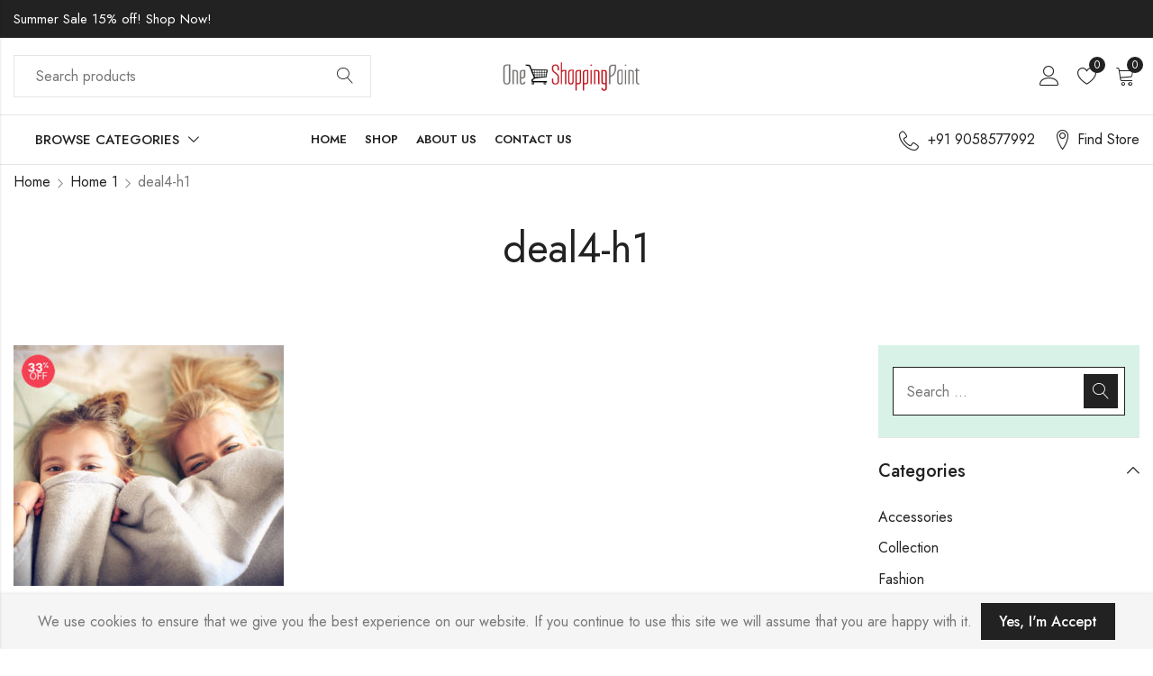

--- FILE ---
content_type: text/html; charset=UTF-8
request_url: https://www.oneshoppingpoint.com/home-1/deal4-h1/
body_size: 18117
content:
<!DOCTYPE html>
<html lang="en-US">
<head>
	<meta name="facebook-domain-verification" content="sto0nkzqu65up6mkz5kop5il4187yx" />
	<meta charset="UTF-8" />
	<meta name="viewport" content="width=device-width, initial-scale=1" />
	<link rel="profile" href="//gmpg.org/xfn/11">
						<script>document.documentElement.className = document.documentElement.className + ' yes-js js_active js'</script>
			<title>deal4-h1 &#8211; Online Shopping</title>
<meta name='robots' content='max-image-preview:large' />
	<style>img:is([sizes="auto" i], [sizes^="auto," i]) { contain-intrinsic-size: 3000px 1500px }</style>
	<link rel='dns-prefetch' href='//capi-automation.s3.us-east-2.amazonaws.com' />
<link rel='dns-prefetch' href='//fonts.googleapis.com' />
<link rel='preconnect' href='https://fonts.gstatic.com' crossorigin />
<link rel="alternate" type="application/rss+xml" title="Online Shopping &raquo; Feed" href="https://www.oneshoppingpoint.com/feed/" />
<link rel="alternate" type="application/rss+xml" title="Online Shopping &raquo; Comments Feed" href="https://www.oneshoppingpoint.com/comments/feed/" />
	
			<meta name="theme-color" content="#FFFFFF">
		<link rel="alternate" type="application/rss+xml" title="Online Shopping &raquo; deal4-h1 Comments Feed" href="https://www.oneshoppingpoint.com/home-1/deal4-h1/feed/" />
<style id='wp-emoji-styles-inline-css' type='text/css'>

	img.wp-smiley, img.emoji {
		display: inline !important;
		border: none !important;
		box-shadow: none !important;
		height: 1em !important;
		width: 1em !important;
		margin: 0 0.07em !important;
		vertical-align: -0.1em !important;
		background: none !important;
		padding: 0 !important;
	}
</style>
<link rel='stylesheet' id='wp-block-library-css' href='https://www.oneshoppingpoint.com/wp-includes/css/dist/block-library/style.min.css?ver=6.8.3' type='text/css' media='all' />
<style id='wp-block-library-theme-inline-css' type='text/css'>
.wp-block-audio :where(figcaption){color:#555;font-size:13px;text-align:center}.is-dark-theme .wp-block-audio :where(figcaption){color:#ffffffa6}.wp-block-audio{margin:0 0 1em}.wp-block-code{border:1px solid #ccc;border-radius:4px;font-family:Menlo,Consolas,monaco,monospace;padding:.8em 1em}.wp-block-embed :where(figcaption){color:#555;font-size:13px;text-align:center}.is-dark-theme .wp-block-embed :where(figcaption){color:#ffffffa6}.wp-block-embed{margin:0 0 1em}.blocks-gallery-caption{color:#555;font-size:13px;text-align:center}.is-dark-theme .blocks-gallery-caption{color:#ffffffa6}:root :where(.wp-block-image figcaption){color:#555;font-size:13px;text-align:center}.is-dark-theme :root :where(.wp-block-image figcaption){color:#ffffffa6}.wp-block-image{margin:0 0 1em}.wp-block-pullquote{border-bottom:4px solid;border-top:4px solid;color:currentColor;margin-bottom:1.75em}.wp-block-pullquote cite,.wp-block-pullquote footer,.wp-block-pullquote__citation{color:currentColor;font-size:.8125em;font-style:normal;text-transform:uppercase}.wp-block-quote{border-left:.25em solid;margin:0 0 1.75em;padding-left:1em}.wp-block-quote cite,.wp-block-quote footer{color:currentColor;font-size:.8125em;font-style:normal;position:relative}.wp-block-quote:where(.has-text-align-right){border-left:none;border-right:.25em solid;padding-left:0;padding-right:1em}.wp-block-quote:where(.has-text-align-center){border:none;padding-left:0}.wp-block-quote.is-large,.wp-block-quote.is-style-large,.wp-block-quote:where(.is-style-plain){border:none}.wp-block-search .wp-block-search__label{font-weight:700}.wp-block-search__button{border:1px solid #ccc;padding:.375em .625em}:where(.wp-block-group.has-background){padding:1.25em 2.375em}.wp-block-separator.has-css-opacity{opacity:.4}.wp-block-separator{border:none;border-bottom:2px solid;margin-left:auto;margin-right:auto}.wp-block-separator.has-alpha-channel-opacity{opacity:1}.wp-block-separator:not(.is-style-wide):not(.is-style-dots){width:100px}.wp-block-separator.has-background:not(.is-style-dots){border-bottom:none;height:1px}.wp-block-separator.has-background:not(.is-style-wide):not(.is-style-dots){height:2px}.wp-block-table{margin:0 0 1em}.wp-block-table td,.wp-block-table th{word-break:normal}.wp-block-table :where(figcaption){color:#555;font-size:13px;text-align:center}.is-dark-theme .wp-block-table :where(figcaption){color:#ffffffa6}.wp-block-video :where(figcaption){color:#555;font-size:13px;text-align:center}.is-dark-theme .wp-block-video :where(figcaption){color:#ffffffa6}.wp-block-video{margin:0 0 1em}:root :where(.wp-block-template-part.has-background){margin-bottom:0;margin-top:0;padding:1.25em 2.375em}
</style>
<style id='classic-theme-styles-inline-css' type='text/css'>
/*! This file is auto-generated */
.wp-block-button__link{color:#fff;background-color:#32373c;border-radius:9999px;box-shadow:none;text-decoration:none;padding:calc(.667em + 2px) calc(1.333em + 2px);font-size:1.125em}.wp-block-file__button{background:#32373c;color:#fff;text-decoration:none}
</style>
<style id='global-styles-inline-css' type='text/css'>
:root{--wp--preset--aspect-ratio--square: 1;--wp--preset--aspect-ratio--4-3: 4/3;--wp--preset--aspect-ratio--3-4: 3/4;--wp--preset--aspect-ratio--3-2: 3/2;--wp--preset--aspect-ratio--2-3: 2/3;--wp--preset--aspect-ratio--16-9: 16/9;--wp--preset--aspect-ratio--9-16: 9/16;--wp--preset--color--black: #000000;--wp--preset--color--cyan-bluish-gray: #abb8c3;--wp--preset--color--white: #ffffff;--wp--preset--color--pale-pink: #f78da7;--wp--preset--color--vivid-red: #cf2e2e;--wp--preset--color--luminous-vivid-orange: #ff6900;--wp--preset--color--luminous-vivid-amber: #fcb900;--wp--preset--color--light-green-cyan: #7bdcb5;--wp--preset--color--vivid-green-cyan: #00d084;--wp--preset--color--pale-cyan-blue: #8ed1fc;--wp--preset--color--vivid-cyan-blue: #0693e3;--wp--preset--color--vivid-purple: #9b51e0;--wp--preset--gradient--vivid-cyan-blue-to-vivid-purple: linear-gradient(135deg,rgba(6,147,227,1) 0%,rgb(155,81,224) 100%);--wp--preset--gradient--light-green-cyan-to-vivid-green-cyan: linear-gradient(135deg,rgb(122,220,180) 0%,rgb(0,208,130) 100%);--wp--preset--gradient--luminous-vivid-amber-to-luminous-vivid-orange: linear-gradient(135deg,rgba(252,185,0,1) 0%,rgba(255,105,0,1) 100%);--wp--preset--gradient--luminous-vivid-orange-to-vivid-red: linear-gradient(135deg,rgba(255,105,0,1) 0%,rgb(207,46,46) 100%);--wp--preset--gradient--very-light-gray-to-cyan-bluish-gray: linear-gradient(135deg,rgb(238,238,238) 0%,rgb(169,184,195) 100%);--wp--preset--gradient--cool-to-warm-spectrum: linear-gradient(135deg,rgb(74,234,220) 0%,rgb(151,120,209) 20%,rgb(207,42,186) 40%,rgb(238,44,130) 60%,rgb(251,105,98) 80%,rgb(254,248,76) 100%);--wp--preset--gradient--blush-light-purple: linear-gradient(135deg,rgb(255,206,236) 0%,rgb(152,150,240) 100%);--wp--preset--gradient--blush-bordeaux: linear-gradient(135deg,rgb(254,205,165) 0%,rgb(254,45,45) 50%,rgb(107,0,62) 100%);--wp--preset--gradient--luminous-dusk: linear-gradient(135deg,rgb(255,203,112) 0%,rgb(199,81,192) 50%,rgb(65,88,208) 100%);--wp--preset--gradient--pale-ocean: linear-gradient(135deg,rgb(255,245,203) 0%,rgb(182,227,212) 50%,rgb(51,167,181) 100%);--wp--preset--gradient--electric-grass: linear-gradient(135deg,rgb(202,248,128) 0%,rgb(113,206,126) 100%);--wp--preset--gradient--midnight: linear-gradient(135deg,rgb(2,3,129) 0%,rgb(40,116,252) 100%);--wp--preset--font-size--small: 13px;--wp--preset--font-size--medium: 20px;--wp--preset--font-size--large: 36px;--wp--preset--font-size--x-large: 42px;--wp--preset--spacing--20: 0.44rem;--wp--preset--spacing--30: 0.67rem;--wp--preset--spacing--40: 1rem;--wp--preset--spacing--50: 1.5rem;--wp--preset--spacing--60: 2.25rem;--wp--preset--spacing--70: 3.38rem;--wp--preset--spacing--80: 5.06rem;--wp--preset--shadow--natural: 6px 6px 9px rgba(0, 0, 0, 0.2);--wp--preset--shadow--deep: 12px 12px 50px rgba(0, 0, 0, 0.4);--wp--preset--shadow--sharp: 6px 6px 0px rgba(0, 0, 0, 0.2);--wp--preset--shadow--outlined: 6px 6px 0px -3px rgba(255, 255, 255, 1), 6px 6px rgba(0, 0, 0, 1);--wp--preset--shadow--crisp: 6px 6px 0px rgba(0, 0, 0, 1);}:where(.is-layout-flex){gap: 0.5em;}:where(.is-layout-grid){gap: 0.5em;}body .is-layout-flex{display: flex;}.is-layout-flex{flex-wrap: wrap;align-items: center;}.is-layout-flex > :is(*, div){margin: 0;}body .is-layout-grid{display: grid;}.is-layout-grid > :is(*, div){margin: 0;}:where(.wp-block-columns.is-layout-flex){gap: 2em;}:where(.wp-block-columns.is-layout-grid){gap: 2em;}:where(.wp-block-post-template.is-layout-flex){gap: 1.25em;}:where(.wp-block-post-template.is-layout-grid){gap: 1.25em;}.has-black-color{color: var(--wp--preset--color--black) !important;}.has-cyan-bluish-gray-color{color: var(--wp--preset--color--cyan-bluish-gray) !important;}.has-white-color{color: var(--wp--preset--color--white) !important;}.has-pale-pink-color{color: var(--wp--preset--color--pale-pink) !important;}.has-vivid-red-color{color: var(--wp--preset--color--vivid-red) !important;}.has-luminous-vivid-orange-color{color: var(--wp--preset--color--luminous-vivid-orange) !important;}.has-luminous-vivid-amber-color{color: var(--wp--preset--color--luminous-vivid-amber) !important;}.has-light-green-cyan-color{color: var(--wp--preset--color--light-green-cyan) !important;}.has-vivid-green-cyan-color{color: var(--wp--preset--color--vivid-green-cyan) !important;}.has-pale-cyan-blue-color{color: var(--wp--preset--color--pale-cyan-blue) !important;}.has-vivid-cyan-blue-color{color: var(--wp--preset--color--vivid-cyan-blue) !important;}.has-vivid-purple-color{color: var(--wp--preset--color--vivid-purple) !important;}.has-black-background-color{background-color: var(--wp--preset--color--black) !important;}.has-cyan-bluish-gray-background-color{background-color: var(--wp--preset--color--cyan-bluish-gray) !important;}.has-white-background-color{background-color: var(--wp--preset--color--white) !important;}.has-pale-pink-background-color{background-color: var(--wp--preset--color--pale-pink) !important;}.has-vivid-red-background-color{background-color: var(--wp--preset--color--vivid-red) !important;}.has-luminous-vivid-orange-background-color{background-color: var(--wp--preset--color--luminous-vivid-orange) !important;}.has-luminous-vivid-amber-background-color{background-color: var(--wp--preset--color--luminous-vivid-amber) !important;}.has-light-green-cyan-background-color{background-color: var(--wp--preset--color--light-green-cyan) !important;}.has-vivid-green-cyan-background-color{background-color: var(--wp--preset--color--vivid-green-cyan) !important;}.has-pale-cyan-blue-background-color{background-color: var(--wp--preset--color--pale-cyan-blue) !important;}.has-vivid-cyan-blue-background-color{background-color: var(--wp--preset--color--vivid-cyan-blue) !important;}.has-vivid-purple-background-color{background-color: var(--wp--preset--color--vivid-purple) !important;}.has-black-border-color{border-color: var(--wp--preset--color--black) !important;}.has-cyan-bluish-gray-border-color{border-color: var(--wp--preset--color--cyan-bluish-gray) !important;}.has-white-border-color{border-color: var(--wp--preset--color--white) !important;}.has-pale-pink-border-color{border-color: var(--wp--preset--color--pale-pink) !important;}.has-vivid-red-border-color{border-color: var(--wp--preset--color--vivid-red) !important;}.has-luminous-vivid-orange-border-color{border-color: var(--wp--preset--color--luminous-vivid-orange) !important;}.has-luminous-vivid-amber-border-color{border-color: var(--wp--preset--color--luminous-vivid-amber) !important;}.has-light-green-cyan-border-color{border-color: var(--wp--preset--color--light-green-cyan) !important;}.has-vivid-green-cyan-border-color{border-color: var(--wp--preset--color--vivid-green-cyan) !important;}.has-pale-cyan-blue-border-color{border-color: var(--wp--preset--color--pale-cyan-blue) !important;}.has-vivid-cyan-blue-border-color{border-color: var(--wp--preset--color--vivid-cyan-blue) !important;}.has-vivid-purple-border-color{border-color: var(--wp--preset--color--vivid-purple) !important;}.has-vivid-cyan-blue-to-vivid-purple-gradient-background{background: var(--wp--preset--gradient--vivid-cyan-blue-to-vivid-purple) !important;}.has-light-green-cyan-to-vivid-green-cyan-gradient-background{background: var(--wp--preset--gradient--light-green-cyan-to-vivid-green-cyan) !important;}.has-luminous-vivid-amber-to-luminous-vivid-orange-gradient-background{background: var(--wp--preset--gradient--luminous-vivid-amber-to-luminous-vivid-orange) !important;}.has-luminous-vivid-orange-to-vivid-red-gradient-background{background: var(--wp--preset--gradient--luminous-vivid-orange-to-vivid-red) !important;}.has-very-light-gray-to-cyan-bluish-gray-gradient-background{background: var(--wp--preset--gradient--very-light-gray-to-cyan-bluish-gray) !important;}.has-cool-to-warm-spectrum-gradient-background{background: var(--wp--preset--gradient--cool-to-warm-spectrum) !important;}.has-blush-light-purple-gradient-background{background: var(--wp--preset--gradient--blush-light-purple) !important;}.has-blush-bordeaux-gradient-background{background: var(--wp--preset--gradient--blush-bordeaux) !important;}.has-luminous-dusk-gradient-background{background: var(--wp--preset--gradient--luminous-dusk) !important;}.has-pale-ocean-gradient-background{background: var(--wp--preset--gradient--pale-ocean) !important;}.has-electric-grass-gradient-background{background: var(--wp--preset--gradient--electric-grass) !important;}.has-midnight-gradient-background{background: var(--wp--preset--gradient--midnight) !important;}.has-small-font-size{font-size: var(--wp--preset--font-size--small) !important;}.has-medium-font-size{font-size: var(--wp--preset--font-size--medium) !important;}.has-large-font-size{font-size: var(--wp--preset--font-size--large) !important;}.has-x-large-font-size{font-size: var(--wp--preset--font-size--x-large) !important;}
:where(.wp-block-post-template.is-layout-flex){gap: 1.25em;}:where(.wp-block-post-template.is-layout-grid){gap: 1.25em;}
:where(.wp-block-columns.is-layout-flex){gap: 2em;}:where(.wp-block-columns.is-layout-grid){gap: 2em;}
:root :where(.wp-block-pullquote){font-size: 1.5em;line-height: 1.6;}
</style>
<link rel='stylesheet' id='redux-extendify-styles-css' href='https://www.oneshoppingpoint.com/wp-content/plugins/alukas-core/inc/admin/redux-core/assets/css/extendify-utilities.css?ver=4.4.1' type='text/css' media='all' />
<link rel='stylesheet' id='contact-form-7-css' href='https://www.oneshoppingpoint.com/wp-content/plugins/contact-form-7/includes/css/styles.css?ver=6.1.3' type='text/css' media='all' />
<style id='woocommerce-inline-inline-css' type='text/css'>
.woocommerce form .form-row .required { visibility: visible; }
</style>
<link rel='stylesheet' id='brands-styles-css' href='https://www.oneshoppingpoint.com/wp-content/plugins/woocommerce/assets/css/brands.css?ver=10.3.5' type='text/css' media='all' />
<link rel='stylesheet' id='cookie-notice-front-css' href='https://www.oneshoppingpoint.com/wp-content/themes/alukas/assets/css/cookie-notice.css?ver=6.8.3' type='text/css' media='all' />
<link rel='stylesheet' id='pls-style-css' href='https://www.oneshoppingpoint.com/wp-content/themes/alukas/style.css?ver=6.8.3' type='text/css' media='all' />
<link rel='stylesheet' id='elementor-frontend-css' href='https://www.oneshoppingpoint.com/wp-content/plugins/elementor/assets/css/frontend.min.css?ver=3.33.2' type='text/css' media='all' />
<link rel='stylesheet' id='pls-fonts-css' href='//fonts.googleapis.com/css?family=Jost%3A300%2C400%2C500%2C600%2C700%2C800%2C900&#038;subset=latin%2Clatin-ext' type='text/css' media='all' />
<link rel='stylesheet' id='presslayouts-font-css' href='https://www.oneshoppingpoint.com/wp-content/themes/alukas/assets/css/presslayouts-font.css?ver=1.0' type='text/css' media='all' />
<link rel='stylesheet' id='linearicons-free-css' href='https://www.oneshoppingpoint.com/wp-content/themes/alukas/assets/css/linearicons.css?ver=1.0.0' type='text/css' media='all' />
<link rel='stylesheet' id='pls-woocommerce-css' href='https://www.oneshoppingpoint.com/wp-content/themes/alukas/assets/css/woocommerce.css?ver=7.0.1' type='text/css' media='all' />
<link rel='stylesheet' id='swiper-css' href='https://www.oneshoppingpoint.com/wp-content/plugins/elementor/assets/lib/swiper/v8/css/swiper.min.css?ver=8.4.5' type='text/css' media='all' />
<link rel='stylesheet' id='slick-css' href='https://www.oneshoppingpoint.com/wp-content/themes/alukas/assets/css/slick.css?ver=1.9.0' type='text/css' media='all' />
<link rel='stylesheet' id='magnific-popup-css' href='https://www.oneshoppingpoint.com/wp-content/themes/alukas/assets/css/magnific-popup.css?ver=1.1.0' type='text/css' media='all' />
<link rel='stylesheet' id='animate-css' href='https://www.oneshoppingpoint.com/wp-content/themes/alukas/assets/css/animate.min.css?ver=3.7.2' type='text/css' media='all' />
<link rel='stylesheet' id='pls-base-css' href='https://www.oneshoppingpoint.com/wp-content/themes/alukas/assets/css/theme.css?ver=6.8.3' type='text/css' media='all' />
<style id='pls-base-inline-css' type='text/css'>
:root {--pls-primary-font: "Jost";--pls-secondary-font: "Jost";--pls-font-size: 16px;--pls-font-weight: 400;--pls-line-height: 1.75;--pls-container-width: 1396px;--pls-grid-gap: 15px;--pls-primary-color: #222222;--pls-primary-inverse-color: #FFFFFF;--pls-secondary-color: #222222;--pls-secondary-inverse-color: #FFFFFF;--pls-text-color: #777777;--pls-hover-background-color: #F5F5F5;--pls-body-background: #ffffff;--pls-link-color: #222222;--pls-link-hover-color: #000000;--pls-border-top: 1px solid #e5e5e5;--pls-border-right: 1px solid #e5e5e5;--pls-border-bottom: 1px solid #e5e5e5;--pls-border-left: 1px solid #e5e5e5;--pls-border-color: #e5e5e5;--pls-border-radius: 0px;--pls-input-background: #ffffff;--pls-input-color: #777777;--pls-preloader-background: #222222;--pls-preloader-background-image: none;--pls-button-color: #ffffff;--pls-button-hover-color: #f1f1f1;--pls-button-bg-color: #222222;--pls-button-bg-hover-color: #222222;--pls-shop-cart-button-color: #ffffff;--pls-shop-cart-button-hover-color: #f1f1f1;--pls-shop-cart-button-bg-color: #222222;--pls-shop-cart-button-bg-hover-color: #222222;--pls-product-cart-button-color: #ffffff;--pls-product-cart-button-hover-color: #f1f1f1;--pls-product-cart-button-bg-color: #222222;--pls-product-cart-button-bg-hover-color: #222222;--pls-buy-now-button-color: #222222;--pls-buy-now-button-hover-color: #ffffff;--pls-buy-now-button-bg-color: #e5e5e5;--pls-buy-now-button-bg-hover-color: #222222;--pls-checkout-button-color: #ffffff;--pls-checkout-button-hover-color: #f1f1f1;--pls-checkout-button-bg-color: #222222;--pls-checkout-button-bg-hover-color: #222222;--pls-promo-bar-height: 40px;--pls-promo-bar-button-color: #ffffff;--pls-promo-bar-button-hover-color: #fcfcfc;--pls-promo-bar-button-bg-color: #222222;--pls-promo-bar-button-bg-hover-color: #000000;--pls-logo-width : 170px;--pls-mobile-logo-width : 148px;--pls-topbar-text-color: #ffffff;--pls-topbar-link-color: #ffffff;--pls-topbar-link-hover-color: #e9e9e9;--pls-topbar-border-top: 1px solid #222222;--pls-topbar-border-right: 1px solid #222222;--pls-topbar-border-bottom: 1px solid #222222;--pls-topbar-border-left: 1px solid #222222;--pls-topbar-border-color: #222222;--pls-topbar-height: 42px;--pls-header-text-color: #222222;--pls-header-link-color: #222222;--pls-header-link-hover-color: #000000;--pls-header-border-top: 1px solid #e5e5e5;--pls-header-border-right: 1px solid #e5e5e5;--pls-header-border-bottom: 1px solid #e5e5e5;--pls-header-border-left: 1px solid #e5e5e5;--pls-header-height: 85px;--pls-mobile-header-height: 60px;--pls-sticky-header-height: 65px;--pls-mobile-header-text-color: #777777;--pls-mobile-header-background-color: #ffffff;--pls-mobile-header-link-color: #222222;--pls-mobile-header-link-hover-color: #000000;--pls-mobile-header-border-top: 1px solid #e5e5e5;--pls-mobile-header-border-right: 1px solid #e5e5e5;--pls-mobile-header-border-bottom: 1px solid #e5e5e5;--pls-mobile-header-border-left: 1px solid #e5e5e5;--pls-navigation-text-color: #222222;--pls-navigation-link-color: #222222;--pls-navigation-link-hover-color: #000000;--pls-navigation-border-top: 1px solid #e5e5e5;--pls-navigation-border-right: 1px solid #e5e5e5;--pls-navigation-border-bottom: 1px solid #e5e5e5;--pls-navigation-border-left: 1px solid #e5e5e5;--pls-navigation-height: 56px;--pls-main-menu-link-color: #222222;--pls-main-menu-link-hover-color: #222222;--pls-main-menu-bg-color: #f5f5f5;--pls-categories-menu-title-color: #222222;--pls-categories-menu-title-hover-color: #ffffff;--pls-categories-menu-title-background: transparent;--pls-categories-menu-title-hover-background: #222222;--pls-categories-menu-wrapper-background: #ffffff;--pls-categories-menu-hover-background: #F5F5F5;--pls-categories-menu-link-color: #555555;--pls-categories-menu-link-hover-color: #222222;--pls-categories-menu-border-top: 1px solid #e5e5e5;--pls-categories-menu-border-right: 1px solid #e5e5e5;--pls-categories-menu-border-bottom: 1px solid #e5e5e5;--pls-categories-menu-border-left: 1px solid #e5e5e5;--pls-popup-menu-text-color: #555555;--pls-popup-menu-hover-background: #F5F5F5;--pls-popup-menu-link-color: #555555;--pls-popup-menu-link-hover-color: #222222;--pls-footer-title-color: #222222;--pls-footer-text-color: #777777;--pls-footer-link-color: #777777;--pls-footer-link-hover-color: #222222;--pls-footer-border-top: 1px solid #e5e5e5;--pls-footer-border-right: 1px solid #e5e5e5;--pls-footer-border-bottom: 1px solid #e5e5e5;--pls-footer-border-left: 1px solid #e5e5e5;--pls-footer-subscribe-text-color: #777777;--pls-footer-subscribe-button-color: #ffffff;--pls-footer-subscribe-button-hover-color: #f1f1f1;--pls-footer-subscribe-button-bg-color: #222222;--pls-footer-subscribe-button-bg-hover-color: #000000;--pls-footer-subscribe-border-top: 2px solid #222222;--pls-footer-subscribe-border-right: 2px solid #222222;--pls-footer-subscribe-border-bottom: 2px solid #222222;--pls-footer-subscribe-border-left: 2px solid #222222;--pls-footer-subscribe-input-background: #f5f5f5;--pls-footer-subscribe-input-color: #777777;--pls-copyright-text-color: #777777;--pls-copyright-link-color: #777777;--pls-copyright-link-hover-color: #222222;--pls-copyright-border-top: 1px solid #e5e5e5;--pls-copyright-border-right: 1px solid #e5e5e5;--pls-copyright-border-bottom: 1px solid #e5e5e5;--pls-copyright-border-left: 1px solid #e5e5e5;--pls-product-price-color: #222222;--pls-woocommece-sale-label-color: #ffa965;--pls-woocommece-new-label-color: #58cbe5;--pls-woocommece-featured-label-color: #ff554e;--pls-woocommece-outofstock-label-color: #a9a9a9;--pls-newsletter-popup-width: 750px;--pls-newsletter-popup-text-color: #777777;--pls-newsletter-popup-button-color: #ffffff;--pls-newsletter-popup-button-hover-color: #f1f1f1;--pls-newsletter-popup-button-bg-color: #222222;--pls-newsletter-popup-button-bg-hover-color: #222222;--pls-newsletter-popup-border-top: 1px solid #e5e5e5;--pls-newsletter-popup-border-right: 1px solid #e5e5e5;--pls-newsletter-popup-border-bottom: 1px solid #e5e5e5;--pls-newsletter-popup-border-left: 1px solid #e5e5e5;--pls-newsletter-popup-border-radius: 0px;}.pls-no-sidebar .pls-product-content-background .pls-product-container:before {background-color: #2d2d2d;}.woocommerce-tabs.tabs-layout .tab-content-wrap {width: 70%;}.woocommerce ul.cart_list li .product-title,.woocommerce ul.product_list_widget li .product-title,.widget.widget_layered_nav li.nav-title,.products.grid-view .product-cats,.products.grid-view .product-title,.pls-bought-together-products .product-title,.products .woocommerce-loop-category__title a{text-overflow: ellipsis;white-space: nowrap;overflow: hidden;}
</style>
<link rel="preload" as="style" href="https://fonts.googleapis.com/css?family=Jost:100,200,300,400,500,600,700,800,900,100italic,200italic,300italic,400italic,500italic,600italic,700italic,800italic,900italic&#038;display=swap&#038;ver=1759821821" /><link rel="stylesheet" href="https://fonts.googleapis.com/css?family=Jost:100,200,300,400,500,600,700,800,900,100italic,200italic,300italic,400italic,500italic,600italic,700italic,800italic,900italic&#038;display=swap&#038;ver=1759821821" media="print" onload="this.media='all'"><noscript><link rel="stylesheet" href="https://fonts.googleapis.com/css?family=Jost:100,200,300,400,500,600,700,800,900,100italic,200italic,300italic,400italic,500italic,600italic,700italic,800italic,900italic&#038;display=swap&#038;ver=1759821821" /></noscript><script type="text/template" id="tmpl-variation-template">
	<div class="woocommerce-variation-description">{{{ data.variation.variation_description }}}</div>
	<div class="woocommerce-variation-price">{{{ data.variation.price_html }}}</div>
	<div class="woocommerce-variation-availability">{{{ data.variation.availability_html }}}</div>
</script>
<script type="text/template" id="tmpl-unavailable-variation-template">
	<p role="alert">Sorry, this product is unavailable. Please choose a different combination.</p>
</script>
<script type="text/javascript" src="https://www.oneshoppingpoint.com/wp-includes/js/jquery/jquery.min.js?ver=3.7.1" id="jquery-core-js"></script>
<script type="text/javascript" src="https://www.oneshoppingpoint.com/wp-includes/js/jquery/jquery-migrate.min.js?ver=3.4.1" id="jquery-migrate-js"></script>
<script type="text/javascript" src="https://www.oneshoppingpoint.com/wp-content/plugins/woocommerce/assets/js/jquery-blockui/jquery.blockUI.min.js?ver=2.7.0-wc.10.3.5" id="wc-jquery-blockui-js" defer="defer" data-wp-strategy="defer"></script>
<script type="text/javascript" id="wc-add-to-cart-js-extra">
/* <![CDATA[ */
var wc_add_to_cart_params = {"ajax_url":"\/wp-admin\/admin-ajax.php","wc_ajax_url":"\/?wc-ajax=%%endpoint%%","i18n_view_cart":"View cart","cart_url":"https:\/\/www.oneshoppingpoint.com\/cart\/","is_cart":"","cart_redirect_after_add":"no"};
/* ]]> */
</script>
<script type="text/javascript" src="https://www.oneshoppingpoint.com/wp-content/plugins/woocommerce/assets/js/frontend/add-to-cart.min.js?ver=10.3.5" id="wc-add-to-cart-js" defer="defer" data-wp-strategy="defer"></script>
<script type="text/javascript" src="https://www.oneshoppingpoint.com/wp-content/plugins/woocommerce/assets/js/js-cookie/js.cookie.min.js?ver=2.1.4-wc.10.3.5" id="wc-js-cookie-js" defer="defer" data-wp-strategy="defer"></script>
<script type="text/javascript" id="woocommerce-js-extra">
/* <![CDATA[ */
var woocommerce_params = {"ajax_url":"\/wp-admin\/admin-ajax.php","wc_ajax_url":"\/?wc-ajax=%%endpoint%%","i18n_password_show":"Show password","i18n_password_hide":"Hide password"};
/* ]]> */
</script>
<script type="text/javascript" src="https://www.oneshoppingpoint.com/wp-content/plugins/woocommerce/assets/js/frontend/woocommerce.min.js?ver=10.3.5" id="woocommerce-js" defer="defer" data-wp-strategy="defer"></script>
<script type="text/javascript" src="https://www.oneshoppingpoint.com/wp-includes/js/underscore.min.js?ver=1.13.7" id="underscore-js"></script>
<script type="text/javascript" id="wp-util-js-extra">
/* <![CDATA[ */
var _wpUtilSettings = {"ajax":{"url":"\/wp-admin\/admin-ajax.php"}};
/* ]]> */
</script>
<script type="text/javascript" src="https://www.oneshoppingpoint.com/wp-includes/js/wp-util.min.js?ver=6.8.3" id="wp-util-js"></script>
<script type="text/javascript" id="wc-add-to-cart-variation-js-extra">
/* <![CDATA[ */
var wc_add_to_cart_variation_params = {"wc_ajax_url":"\/?wc-ajax=%%endpoint%%","i18n_no_matching_variations_text":"Sorry, no products matched your selection. Please choose a different combination.","i18n_make_a_selection_text":"Please select some product options before adding this product to your cart.","i18n_unavailable_text":"Sorry, this product is unavailable. Please choose a different combination.","i18n_reset_alert_text":"Your selection has been reset. Please select some product options before adding this product to your cart."};
/* ]]> */
</script>
<script type="text/javascript" src="https://www.oneshoppingpoint.com/wp-content/plugins/woocommerce/assets/js/frontend/add-to-cart-variation.min.js?ver=10.3.5" id="wc-add-to-cart-variation-js" defer="defer" data-wp-strategy="defer"></script>
<script type="text/javascript" id="wc-cart-fragments-js-extra">
/* <![CDATA[ */
var wc_cart_fragments_params = {"ajax_url":"\/wp-admin\/admin-ajax.php","wc_ajax_url":"\/?wc-ajax=%%endpoint%%","cart_hash_key":"wc_cart_hash_9af6796db9ff874c6482f128c2ad8d7b","fragment_name":"wc_fragments_9af6796db9ff874c6482f128c2ad8d7b","request_timeout":"5000"};
/* ]]> */
</script>
<script type="text/javascript" src="https://www.oneshoppingpoint.com/wp-content/plugins/woocommerce/assets/js/frontend/cart-fragments.min.js?ver=10.3.5" id="wc-cart-fragments-js" defer="defer" data-wp-strategy="defer"></script>
<!--[if lt IE 9]>
<script type="text/javascript" src="https://www.oneshoppingpoint.com/wp-content/themes/alukas/assets/js/html5.js?ver=3.7.3" id="html5-js"></script>
<![endif]-->
<link rel="https://api.w.org/" href="https://www.oneshoppingpoint.com/wp-json/" /><link rel="alternate" title="JSON" type="application/json" href="https://www.oneshoppingpoint.com/wp-json/wp/v2/media/1692" /><link rel="EditURI" type="application/rsd+xml" title="RSD" href="https://www.oneshoppingpoint.com/xmlrpc.php?rsd" />
<meta name="generator" content="WordPress 6.8.3" />
<meta name="generator" content="WooCommerce 10.3.5" />
<link rel='shortlink' href='https://www.oneshoppingpoint.com/?p=1692' />
<link rel="alternate" title="oEmbed (JSON)" type="application/json+oembed" href="https://www.oneshoppingpoint.com/wp-json/oembed/1.0/embed?url=https%3A%2F%2Fwww.oneshoppingpoint.com%2Fhome-1%2Fdeal4-h1%2F" />
<link rel="alternate" title="oEmbed (XML)" type="text/xml+oembed" href="https://www.oneshoppingpoint.com/wp-json/oembed/1.0/embed?url=https%3A%2F%2Fwww.oneshoppingpoint.com%2Fhome-1%2Fdeal4-h1%2F&#038;format=xml" />
<meta name="generator" content="Redux 4.4.1" />	<noscript><style>.woocommerce-product-gallery{ opacity: 1 !important; }</style></noscript>
	<meta name="generator" content="Elementor 3.33.2; features: additional_custom_breakpoints; settings: css_print_method-external, google_font-enabled, font_display-auto">
			<script  type="text/javascript">
				!function(f,b,e,v,n,t,s){if(f.fbq)return;n=f.fbq=function(){n.callMethod?
					n.callMethod.apply(n,arguments):n.queue.push(arguments)};if(!f._fbq)f._fbq=n;
					n.push=n;n.loaded=!0;n.version='2.0';n.queue=[];t=b.createElement(e);t.async=!0;
					t.src=v;s=b.getElementsByTagName(e)[0];s.parentNode.insertBefore(t,s)}(window,
					document,'script','https://connect.facebook.net/en_US/fbevents.js');
			</script>
			<!-- WooCommerce Facebook Integration Begin -->
			<script  type="text/javascript">

				fbq('init', '580509507931999', {}, {
    "agent": "woocommerce_0-10.3.5-3.5.14"
});

				document.addEventListener( 'DOMContentLoaded', function() {
					// Insert placeholder for events injected when a product is added to the cart through AJAX.
					document.body.insertAdjacentHTML( 'beforeend', '<div class=\"wc-facebook-pixel-event-placeholder\"></div>' );
				}, false );

			</script>
			<!-- WooCommerce Facebook Integration End -->
						<style>
				.e-con.e-parent:nth-of-type(n+4):not(.e-lazyloaded):not(.e-no-lazyload),
				.e-con.e-parent:nth-of-type(n+4):not(.e-lazyloaded):not(.e-no-lazyload) * {
					background-image: none !important;
				}
				@media screen and (max-height: 1024px) {
					.e-con.e-parent:nth-of-type(n+3):not(.e-lazyloaded):not(.e-no-lazyload),
					.e-con.e-parent:nth-of-type(n+3):not(.e-lazyloaded):not(.e-no-lazyload) * {
						background-image: none !important;
					}
				}
				@media screen and (max-height: 640px) {
					.e-con.e-parent:nth-of-type(n+2):not(.e-lazyloaded):not(.e-no-lazyload),
					.e-con.e-parent:nth-of-type(n+2):not(.e-lazyloaded):not(.e-no-lazyload) * {
						background-image: none !important;
					}
				}
			</style>
			<meta name="generator" content="Powered by Slider Revolution 6.6.16 - responsive, Mobile-Friendly Slider Plugin for WordPress with comfortable drag and drop interface." />
<link rel="icon" href="https://www.oneshoppingpoint.com/wp-content/uploads/2023/07/cropped-osp-32x32.jpg" sizes="32x32" />
<link rel="icon" href="https://www.oneshoppingpoint.com/wp-content/uploads/2023/07/cropped-osp-192x192.jpg" sizes="192x192" />
<link rel="apple-touch-icon" href="https://www.oneshoppingpoint.com/wp-content/uploads/2023/07/cropped-osp-180x180.jpg" />
<meta name="msapplication-TileImage" content="https://www.oneshoppingpoint.com/wp-content/uploads/2023/07/cropped-osp-270x270.jpg" />
<script>function setREVStartSize(e){
			//window.requestAnimationFrame(function() {
				window.RSIW = window.RSIW===undefined ? window.innerWidth : window.RSIW;
				window.RSIH = window.RSIH===undefined ? window.innerHeight : window.RSIH;
				try {
					var pw = document.getElementById(e.c).parentNode.offsetWidth,
						newh;
					pw = pw===0 || isNaN(pw) || (e.l=="fullwidth" || e.layout=="fullwidth") ? window.RSIW : pw;
					e.tabw = e.tabw===undefined ? 0 : parseInt(e.tabw);
					e.thumbw = e.thumbw===undefined ? 0 : parseInt(e.thumbw);
					e.tabh = e.tabh===undefined ? 0 : parseInt(e.tabh);
					e.thumbh = e.thumbh===undefined ? 0 : parseInt(e.thumbh);
					e.tabhide = e.tabhide===undefined ? 0 : parseInt(e.tabhide);
					e.thumbhide = e.thumbhide===undefined ? 0 : parseInt(e.thumbhide);
					e.mh = e.mh===undefined || e.mh=="" || e.mh==="auto" ? 0 : parseInt(e.mh,0);
					if(e.layout==="fullscreen" || e.l==="fullscreen")
						newh = Math.max(e.mh,window.RSIH);
					else{
						e.gw = Array.isArray(e.gw) ? e.gw : [e.gw];
						for (var i in e.rl) if (e.gw[i]===undefined || e.gw[i]===0) e.gw[i] = e.gw[i-1];
						e.gh = e.el===undefined || e.el==="" || (Array.isArray(e.el) && e.el.length==0)? e.gh : e.el;
						e.gh = Array.isArray(e.gh) ? e.gh : [e.gh];
						for (var i in e.rl) if (e.gh[i]===undefined || e.gh[i]===0) e.gh[i] = e.gh[i-1];
											
						var nl = new Array(e.rl.length),
							ix = 0,
							sl;
						e.tabw = e.tabhide>=pw ? 0 : e.tabw;
						e.thumbw = e.thumbhide>=pw ? 0 : e.thumbw;
						e.tabh = e.tabhide>=pw ? 0 : e.tabh;
						e.thumbh = e.thumbhide>=pw ? 0 : e.thumbh;
						for (var i in e.rl) nl[i] = e.rl[i]<window.RSIW ? 0 : e.rl[i];
						sl = nl[0];
						for (var i in nl) if (sl>nl[i] && nl[i]>0) { sl = nl[i]; ix=i;}
						var m = pw>(e.gw[ix]+e.tabw+e.thumbw) ? 1 : (pw-(e.tabw+e.thumbw)) / (e.gw[ix]);
						newh =  (e.gh[ix] * m) + (e.tabh + e.thumbh);
					}
					var el = document.getElementById(e.c);
					if (el!==null && el) el.style.height = newh+"px";
					el = document.getElementById(e.c+"_wrapper");
					if (el!==null && el) {
						el.style.height = newh+"px";
						el.style.display = "block";
					}
				} catch(e){
					console.log("Failure at Presize of Slider:" + e)
				}
			//});
		  };</script>
<style id="pls_options-dynamic-css" title="dynamic-css" class="redux-options-output">.pls-promo-bar{background-color:#FEBFCA;}.promo-bar-msg, .promo-bar-close{font-family:Jost;font-weight:400;font-style:normal;color:#222222;font-size:16px;font-display:swap;}body, body .compare-list{font-family:Jost;font-weight:400;font-style:normal;font-size:16px;font-display:swap;}.secondary-font{font-family:Jost;font-weight:400;font-style:normal;color:#222222;font-display:swap;}h1, .h1{font-family:Jost;text-transform:inherit;font-weight:500;font-style:normal;color:#222222;font-size:40px;font-display:swap;}h2, .h2{font-family:Jost;text-transform:inherit;font-weight:500;font-style:normal;color:#222222;font-size:33px;font-display:swap;}h3, .h3{font-family:Jost;text-transform:inherit;font-weight:500;font-style:normal;color:#222222;font-size:28px;font-display:swap;}h4, .h4{font-family:Jost;text-transform:inherit;font-weight:500;font-style:normal;color:#222222;font-size:23px;font-display:swap;}h5, .h5{font-family:Jost;text-transform:inherit;font-weight:500;font-style:normal;color:#222222;font-size:19px;font-display:swap;}h6, .h6{font-family:Jost;text-transform:inherit;font-weight:500;font-style:normal;color:#222222;font-size:16px;font-display:swap;}.pls-main-navigation ul.menu > li > a{font-family:Jost;text-transform:uppercase;font-weight:600;font-style:normal;font-size:13px;font-display:swap;}.categories-menu ul.menu > li > a{font-family:Jost;text-transform:inherit;font-weight:400;font-style:normal;font-size:15px;font-display:swap;}body{background-color:#ffffff;}.pls-site-wrapper{background-color:#ffffff;}.pls-header-topbar{background-color:#222222;}.pls-header-main{background-color:#ffffff;}.pls-header-navigation{background-color:#ffffff;}.pls-navigation ul.menu ul.sub-menu, .pls-navigation .pls-megamenu-wrapper{background-color:#ffffff;}#page-title{background-color:#f5f5f5;background-position:center center;background-size:cover;}#page-title{padding-top:50px;padding-bottom:50px;}.pls-site-footer .pls-footer-main{padding-top:4.5rem;padding-bottom:4.5rem;}.pls-site-footer .pls-footer-main, .pls-site-footer .pls-footer-categories{background-color:#ffffff;}.footer-subscribe{background-color:#f5f5f5;}.footer-subscribe h3{color:#222222;}.footer-subscribe{padding-top:4.5rem;padding-bottom:4.5rem;}.pls-site-footer .pls-footer-copyright{padding-top:1.4rem;padding-bottom:1.4rem;}.pls-site-footer .pls-footer-copyright{background-color:#ffffff;}.pls-catalog-page #page-title{background-color:#f5f5f5;background-position:center center;background-size:cover;}.pls-catalog-page #page-title{padding-top:50px;padding-bottom:50px;}.pls-newsletter-content{padding-top:2rem;padding-right:2rem;padding-bottom:2rem;padding-left:2rem;}.pls-newsletter-content{background-color:#ffffff;}.pls-newsletter-content > .pls-newsletter-title{color:#222222;}</style></head>
<body class="attachment wp-singular attachment-template-default attachmentid-1692 attachment-jpeg wp-custom-logo wp-embed-responsive wp-theme-alukas theme-alukas woocommerce-no-js pls-wrapper-full pls-skin-light pls-has-sidebar right-sidebar pls-widget-default pls-widget-toggle pls-widget-menu-toggle pls-product-hover-mobile pls-mobile-bottom-navbar pls-mobile-canvas-sidebar elementor-default elementor-kit-12">
			
	<div id="page" class="pls-site-wrapper">
		
		
<header id="header" class="pls-site-header header-1 header-sticky">
	
		
	
	<div class="pls-header-topbar">
		<div class="container">
			<div class="row">
				<div class="pls-header-desktop d-none d-lg-flex">
					<div class="pls-header-col pls-header-col-left col-6">
																			
	<span class="pls-welcome-message">
		Summer Sale 15% off! Shop Now!	</span>
					</div>
					<div class="pls-header-col pls-header-col-right col-6">
											</div>
				</div><!--.pls-header-desktop-->				
			</div>
		</div>
	</div><!--.pls-header-topbar-->

<div class="pls-header-main">
	<div class="container">
		<div class="row">
			<div class="pls-header-desktop d-none d-lg-flex">
				<div class="pls-header-col pls-header-col-left col-4">
						

<div class="pls-ajax-search ajax-search-style-3 ajax-search-square">
	<form method="get" class="searchform" action="https://www.oneshoppingpoint.com/">
		<input type="search" class="search-field"  name="s" value="" placeholder="Search products"/>
		<div class="search-categories">
				</div>
		<button type="submit" class="search-submit">Search</button>
					<input type="hidden" name="post_type" value="product" />	
					
	</form>
	<div class="search-results-wrapper woocommerce"></div>
	
	</div>
				</div>
				<div class="pls-header-col pls-header-col-center justify-content-center col-4">
						

<div class="pls-header-logo">
	<a href="https://www.oneshoppingpoint.com/" rel="home">
		<img class="pls-logo" src="https://www.oneshoppingpoint.com/wp-content/uploads/2019/11/logo-1.png" alt="Online Shopping" />
		<img class="pls-logo-light" src="https://www.oneshoppingpoint.com/wp-content/uploads/2019/11/logo-1.png" alt="Online Shopping" />
		<img class="pls-mobile-logo" src="https://www.oneshoppingpoint.com/wp-content/themes/alukas/assets/images/logo.svg" alt="Online Shopping" />
	</a>
</div>
				</div>
				<div class="pls-header-col pls-header-col-right col-4"> 
								

<div class="pls-header-myaccount">
	
			<a class="customer-signinup" href="https://www.oneshoppingpoint.com/my-account/"><span class="pls-header-icon-text">Sign In</span></a>		
	</div>								

<div class="pls-header-wishlist">
	<a href="https://www.oneshoppingpoint.com/wishlist/">
		<span class="pls-header-wishlist-icon">
			<span class="pls-header-wishlist-count">0</span>			
		</span>
		<span class="pls-header-icon-text">Wishlist</span>
	</a>	
</div>
								

<div class="pls-header-cart cart-style-1">
	<a href="https://www.oneshoppingpoint.com/cart/">		
						<div class="pls-header-cart-icon">
					<span class="pls-header-cart-count">0</span>
				</div>
				<span class="pls-header-icon-text">Cart</span>
								
	</a>
		
</div>				</div>
			</div><!--.pls-header-desktop-->
			
			<div class="pls-header-mobile d-flex d-lg-none">
				<div class="pls-header-col pls-header-col-left col-3">
					
<div class="pls-mobile-menu-btn">	
	<a href="#" class="pls-mobile-menu-toggle">
		Menu	</a>
</div>
				</div>
				<div class="pls-header-col pls-header-col-center col-6">
						

<div class="pls-header-logo">
	<a href="https://www.oneshoppingpoint.com/" rel="home">
		<img class="pls-logo" src="https://www.oneshoppingpoint.com/wp-content/uploads/2019/11/logo-1.png" alt="Online Shopping" />
		<img class="pls-logo-light" src="https://www.oneshoppingpoint.com/wp-content/uploads/2019/11/logo-1.png" alt="Online Shopping" />
		<img class="pls-mobile-logo" src="https://www.oneshoppingpoint.com/wp-content/themes/alukas/assets/images/logo.svg" alt="Online Shopping" />
	</a>
</div>
				</div>
				<div class="pls-header-col pls-header-col-right col-3">
								

<div class="pls-header-cart cart-style-1">
	<a href="https://www.oneshoppingpoint.com/cart/">		
						<div class="pls-header-cart-icon">
					<span class="pls-header-cart-count">0</span>
				</div>
				<span class="pls-header-icon-text">Cart</span>
								
	</a>
		
</div>				</div>
			</div><!--.pls-header-mobile-->
		</div>
	</div>
</div><!--.pls-header-main-->

<div class="pls-header-navigation d-none d-lg-flex">
	<div class="container">
		<div class="row">
			<div class="pls-header-desktop d-none d-lg-flex">
									<div class="pls-header-col pls-header-col-left col-3">
							
	<div class="pls-categories-menu-wrapper">
		<div class="pls-categories-menu-title">
			<span class="title">Browse Categories</span>
			<span class="arrow-down-up"></span>
		</div>
		<div class="categories-menu pls-navigation pls-menu-hover-line"><ul id="menu-categories-menu" class="menu"><li id="menu-item-2377" class="menu-item menu-item-type-custom menu-item-object-custom menu-item-2377 item-level-0"><a href="http://www.oneshoppingpoint.com/product-category/supplements/" class="nav-link"><span class="pls-menu-text">Supplements</span></a></li>
<li id="menu-item-4283" class="pls-bold menu-item menu-item-type-custom menu-item-object-custom menu-item-4283 item-level-0"><a href="#" class="nav-link"><span class="pls-menu-text">Today On Sale</span></a></li>
<li id="menu-item-2376" class="menu-item menu-item-type-custom menu-item-object-custom menu-item-has-children menu-item-2376 item-level-0"><a href="http://www.oneshoppingpoint.com/product-category/electronics/" class="nav-link"><span class="pls-menu-text">Electronics</span></a>
<ul class="sub-menu">
	<li id="menu-item-2388" class="menu-item menu-item-type-custom menu-item-object-custom menu-item-2388 item-level-1"><a href="http://www.oneshoppingpoint.com/product-category/electronics/mobile-phones/" class="nav-link"><span class="pls-menu-text">Mobile Phones</span></a></li>
	<li id="menu-item-2387" class="menu-item menu-item-type-custom menu-item-object-custom menu-item-2387 item-level-1"><a href="http://www.oneshoppingpoint.com/product-category/electronics/led-tvs/" class="nav-link"><span class="pls-menu-text">LED TV&#8217;s</span></a></li>
	<li id="menu-item-2379" class="menu-item menu-item-type-custom menu-item-object-custom menu-item-2379 item-level-1"><a href="http://www.oneshoppingpoint.com/product-category/electronics/air-conditioner/" class="nav-link"><span class="pls-menu-text">Air Conditioners</span></a></li>
	<li id="menu-item-2380" class="menu-item menu-item-type-custom menu-item-object-custom menu-item-2380 item-level-1"><a href="http://www.oneshoppingpoint.com/product-category/electronics/air-cooler-and-fan/" class="nav-link"><span class="pls-menu-text">Air Cooler and Fan</span></a></li>
	<li id="menu-item-2381" class="menu-item menu-item-type-custom menu-item-object-custom menu-item-2381 item-level-1"><a href="http://www.oneshoppingpoint.com/product-category/electronics/cameras/" class="nav-link"><span class="pls-menu-text">Cameras</span></a></li>
	<li id="menu-item-2382" class="menu-item menu-item-type-custom menu-item-object-custom menu-item-2382 item-level-1"><a href="http://www.oneshoppingpoint.com/product-category/electronics/computer-accessories/" class="nav-link"><span class="pls-menu-text">Computer Accessories</span></a></li>
	<li id="menu-item-2383" class="menu-item menu-item-type-custom menu-item-object-custom menu-item-2383 item-level-1"><a href="http://www.oneshoppingpoint.com/product-category/electronics/hair-dryer/" class="nav-link"><span class="pls-menu-text">Hair Dryer</span></a></li>
	<li id="menu-item-2384" class="menu-item menu-item-type-custom menu-item-object-custom menu-item-2384 item-level-1"><a href="http://www.oneshoppingpoint.com/product-category/electronics/headphones/" class="nav-link"><span class="pls-menu-text">Headphones</span></a></li>
	<li id="menu-item-2385" class="menu-item menu-item-type-custom menu-item-object-custom menu-item-2385 item-level-1"><a href="http://www.oneshoppingpoint.com/product-category/electronics/iron/" class="nav-link"><span class="pls-menu-text">Irons</span></a></li>
	<li id="menu-item-2386" class="menu-item menu-item-type-custom menu-item-object-custom menu-item-2386 item-level-1"><a href="http://www.oneshoppingpoint.com/product-category/electronics/laptop/" class="nav-link"><span class="pls-menu-text">Laptops</span></a></li>
	<li id="menu-item-2389" class="menu-item menu-item-type-custom menu-item-object-custom menu-item-2389 item-level-1"><a href="http://www.oneshoppingpoint.com/product-category/electronics/smart-watches/" class="nav-link"><span class="pls-menu-text">Smart Watches</span></a></li>
	<li id="menu-item-2390" class="menu-item menu-item-type-custom menu-item-object-custom menu-item-2390 item-level-1"><a href="http://www.oneshoppingpoint.com/product-category/electronics/speakers/" class="nav-link"><span class="pls-menu-text">Speakers</span></a></li>
	<li id="menu-item-2391" class="menu-item menu-item-type-custom menu-item-object-custom menu-item-2391 item-level-1"><a href="http://www.oneshoppingpoint.com/product-category/electronics/tablet/" class="nav-link"><span class="pls-menu-text">Tablets</span></a></li>
	<li id="menu-item-2392" class="menu-item menu-item-type-custom menu-item-object-custom menu-item-2392 item-level-1"><a href="http://www.oneshoppingpoint.com/product-category/electronics/trimmers/" class="nav-link"><span class="pls-menu-text">Trimmers</span></a></li>
</ul>
</li>
<li id="menu-item-2378" class="menu-item menu-item-type-custom menu-item-object-custom menu-item-2378 item-level-0"><a href="http://www.oneshoppingpoint.com/product-category/beauty-products/" class="nav-link"><span class="pls-menu-text">Beauty Products</span></a></li>
<li id="menu-item-4284" class="pls-bold menu-item menu-item-type-custom menu-item-object-custom menu-item-4284 item-level-0"><a href="#" class="nav-link"><span class="pls-menu-text">Special Offer!</span></a></li>
<li id="menu-item-2395" class="menu-item menu-item-type-custom menu-item-object-custom menu-item-2395 item-level-0"><a href="http://www.oneshoppingpoint.com/product-category/male-supplement/" class="nav-link"><span class="pls-menu-text">Male Supplements</span></a></li>
<li id="menu-item-2393" class="menu-item menu-item-type-custom menu-item-object-custom menu-item-2393 item-level-0"><a href="http://www.oneshoppingpoint.com/product-category/female-supplements/" class="nav-link"><span class="pls-menu-text">Female Supplements</span></a></li>
<li id="menu-item-2484" class="menu-item menu-item-type-custom menu-item-object-custom menu-item-2484 item-level-0"><a href="http://www.oneshoppingpoint.com/product-category/jewellery/" class="nav-link"><span class="pls-menu-text">Jewellery</span></a></li>
<li id="menu-item-2394" class="menu-item menu-item-type-custom menu-item-object-custom menu-item-2394 item-level-0"><a href="http://www.oneshoppingpoint.com/product-category/home-appliances/" class="nav-link"><span class="pls-menu-text">Home Appliances</span></a></li>
<li id="menu-item-5488" class="menu-item menu-item-type-post_type menu-item-object-page menu-item-5488 item-level-0"><a href="https://www.oneshoppingpoint.com/product-gallery/" class="nav-link"><span class="pls-menu-text">product gallery</span></a></li>
</ul></div>	</div>	
					</div>
					<div class="pls-header-col pls-header-col-center col-6">
						<div class="pls-main-navigation pls-navigation pls-menu-hover-line"><ul id="menu-primary-menu" class="menu"><li id="menu-item-4338" class="menu-item menu-item-type-post_type menu-item-object-page menu-item-home menu-item-4338 item-level-0"><a href="https://www.oneshoppingpoint.com/" class="nav-link"><span class="pls-menu-text">Home</span></a></li>
<li id="menu-item-5505" class="menu-item menu-item-type-post_type menu-item-object-page menu-item-5505 item-level-0"><a href="https://www.oneshoppingpoint.com/shop/" class="nav-link"><span class="pls-menu-text">Shop</span></a></li>
<li id="menu-item-4350" class="menu-item menu-item-type-custom menu-item-object-custom menu-item-4350 item-level-0"><a href="https://www.oneshoppingpoint.com/about-us/" class="nav-link"><span class="pls-menu-text">About Us</span></a></li>
<li id="menu-item-4351" class="menu-item menu-item-type-custom menu-item-object-custom menu-item-4351 item-level-0"><a href="https://www.oneshoppingpoint.com/contact-us/" class="nav-link"><span class="pls-menu-text">Contact Us</span></a></li>
</ul></div>					</div>
					<div class="pls-header-col pls-header-col-right col-3">
							<span class="pls-customer-care">		
		<span class="pls-customer-care-icon"></span>
		<span class="pls-header-icon-text">+91 9058577992</span>
	</span>
							<span class="pls-store-location">
		<a class="store-location-icon-text" href="#" target="_blank">
			<span class="pls-store-location-icon"></span>
			<span class="pls-header-icon-text">Find Store</span>
		</a>
	</span>
					</div>
							</div><!--.pls-header-desktop-->
		</div>
	</div>
</div><!--.pls-header-navigation-->	
		
</header><!-- .pls-site-header -->		
		<div id="page-title" class="pls-page-title pls-page-title-title-centered title-size-default color-scheme-inherit" style="padding-top: 0; padding-bottom: 0; background: none;">			
	<div class="container">
		<div class="row">
			<div class="col">
				
<div class="entry-header">
	
	<h1 class="title">
		deal4-h1	</h1>
	
		
</div>
<div class="entry-breadcrumbs">
	<nav class="pls-breadcrumb"><a href="https://www.oneshoppingpoint.com/">Home</a><span class="pls-delimiter-sep pls-greater-than"></span><a href="https://www.oneshoppingpoint.com/home-1/">Home 1</a><span class="pls-delimiter-sep pls-greater-than"></span><span class="last">deal4-h1</span></nav></div>				
			</div>
		</div>
	</div>
</div><!-- .pls-page-title -->			
		
		<div id="main-content" class="pls-site-content">
		
						
			<div class="container">
								<div class="row ">

<div id="primary" class="pls-content-area col-12 col-md-8 col-lg-9 col-xl-9">
<article id="post-1692" class="post-1692 attachment type-attachment status-inherit hentry">
	
		
<div class="entry-content">
	<p class="attachment"><a href='https://www.oneshoppingpoint.com/wp-content/uploads/2019/11/deal4-h1.jpg'><img fetchpriority="high" decoding="async" width="300" height="267" src="https://www.oneshoppingpoint.com/wp-content/uploads/2019/11/deal4-h1-300x267.jpg" class="attachment-medium size-medium" alt="" srcset="https://www.oneshoppingpoint.com/wp-content/uploads/2019/11/deal4-h1-300x267.jpg 300w, https://www.oneshoppingpoint.com/wp-content/uploads/2019/11/deal4-h1-600x534.jpg 600w, https://www.oneshoppingpoint.com/wp-content/uploads/2019/11/deal4-h1-700x623.jpg 700w, https://www.oneshoppingpoint.com/wp-content/uploads/2019/11/deal4-h1.jpg 742w" sizes="(max-width: 300px) 100vw, 300px" /></a></p>
</div><!-- .entry-content -->
		
</article><!-- #post-## -->


<div id="comments" class="comments-area">

	
	
		<div id="respond" class="comment-respond">
		<h3 id="reply-title" class="comment-reply-title">Leave Your comment <small><a rel="nofollow" id="cancel-comment-reply-link" href="/home-1/deal4-h1/#respond" style="display:none;">Cancel reply</a></small></h3><p class="must-log-in">You must be <a href="https://www.oneshoppingpoint.com/wp-login.php?redirect_to=https%3A%2F%2Fwww.oneshoppingpoint.com%2Fhome-1%2Fdeal4-h1%2F">logged in</a> to post a comment.</p>	</div><!-- #respond -->
	
</div><!-- .comments-area -->

</div><!-- .entry-content-wrapper -->
<div id="secondary" class="pls-widget-area col-12 col-md-4 col-lg-3 col-xl-3">
	<div class="sidebar-inner">
		<div id="search-2" class="widget widget_search">

<form role="search" method="get" class="search-form" action="https://www.oneshoppingpoint.com/">
	<input type="search" id="search-form-3168" class="search-field" placeholder="Search &hellip;" value="" name="s" />
	<button type="submit" class="search-submit">Search</button>
</form>
</div><div id="categories-4" class="widget widget_categories"><h3 class="widget-title">Categories</h3>
			<ul>
					<li class="cat-item cat-item-233"><a href="https://www.oneshoppingpoint.com/category/accessories/">Accessories</a>
</li>
	<li class="cat-item cat-item-234"><a href="https://www.oneshoppingpoint.com/category/collection/">Collection</a>
</li>
	<li class="cat-item cat-item-235"><a href="https://www.oneshoppingpoint.com/category/fashion/">Fashion</a>
</li>
	<li class="cat-item cat-item-236"><a href="https://www.oneshoppingpoint.com/category/jewelry/">Jewelry</a>
</li>
	<li class="cat-item cat-item-237"><a href="https://www.oneshoppingpoint.com/category/trends/">Trends</a>
</li>
			</ul>

			</div><div id="pls-recent-posts-2" class="widget pls-recent-posts"><h3 class="widget-title">Recent Posts</h3>			
			<div class="pls-widget-recent-posts"
			>
															<div class="widget-post-item">
							<div class="widget-post-thumbnail">
								<a href="https://www.oneshoppingpoint.com/christmas-gift-guide/" title=""><img width="150" height="150" src="https://www.oneshoppingpoint.com/wp-content/uploads/2023/02/blog-image-01-150x150.jpg" class="attachment-thumbnail size-thumbnail wp-post-image" alt="" decoding="async" srcset="https://www.oneshoppingpoint.com/wp-content/uploads/2023/02/blog-image-01-150x150.jpg 150w, https://www.oneshoppingpoint.com/wp-content/uploads/2023/02/blog-image-01-325x325.jpg 325w" sizes="(max-width: 150px) 100vw, 150px" /></a>
							</div>
							<div class="widget-post-body">
								<div class="post-title">
									<a href="https://www.oneshoppingpoint.com/christmas-gift-guide/" title="">Christmas Gift Guide</a>
								</div>
								<div class="post-meta"> 
									<span class="post-date">February 17, 2023</span>
								</div>
							</div>
						</div>
																				<div class="widget-post-item">
							<div class="widget-post-thumbnail">
								<a href="https://www.oneshoppingpoint.com/how-to-style-a-quiff/" title=""><img width="150" height="150" src="https://www.oneshoppingpoint.com/wp-content/uploads/2023/02/blog-image-01-150x150.jpg" class="attachment-thumbnail size-thumbnail wp-post-image" alt="" decoding="async" srcset="https://www.oneshoppingpoint.com/wp-content/uploads/2023/02/blog-image-01-150x150.jpg 150w, https://www.oneshoppingpoint.com/wp-content/uploads/2023/02/blog-image-01-325x325.jpg 325w" sizes="(max-width: 150px) 100vw, 150px" /></a>
							</div>
							<div class="widget-post-body">
								<div class="post-title">
									<a href="https://www.oneshoppingpoint.com/how-to-style-a-quiff/" title="">How to Style a Quiff</a>
								</div>
								<div class="post-meta"> 
									<span class="post-date">February 17, 2023</span>
								</div>
							</div>
						</div>
																				<div class="widget-post-item">
							<div class="widget-post-thumbnail">
								<a href="https://www.oneshoppingpoint.com/selective-styles-help-your-look/" title=""><img width="150" height="150" src="https://www.oneshoppingpoint.com/wp-content/uploads/2023/02/blog-image-01-150x150.jpg" class="attachment-thumbnail size-thumbnail wp-post-image" alt="" decoding="async" srcset="https://www.oneshoppingpoint.com/wp-content/uploads/2023/02/blog-image-01-150x150.jpg 150w, https://www.oneshoppingpoint.com/wp-content/uploads/2023/02/blog-image-01-325x325.jpg 325w" sizes="(max-width: 150px) 100vw, 150px" /></a>
							</div>
							<div class="widget-post-body">
								<div class="post-title">
									<a href="https://www.oneshoppingpoint.com/selective-styles-help-your-look/" title="">Selective Styles Help your look</a>
								</div>
								<div class="post-meta"> 
									<span class="post-date">February 17, 2023</span>
								</div>
							</div>
						</div>
												</div>
			
			</div><div id="tag_cloud-2" class="widget widget_tag_cloud"><h3 class="widget-title">Tags</h3><div class="tagcloud"><a href="https://www.oneshoppingpoint.com/tag/accessories/" class="tag-cloud-link tag-link-238 tag-link-position-1" style="font-size: 8pt;" aria-label="Accessories (3 items)">Accessories</a>
<a href="https://www.oneshoppingpoint.com/tag/collections/" class="tag-cloud-link tag-link-239 tag-link-position-2" style="font-size: 8pt;" aria-label="Collections (3 items)">Collections</a>
<a href="https://www.oneshoppingpoint.com/tag/fashion/" class="tag-cloud-link tag-link-240 tag-link-position-3" style="font-size: 8pt;" aria-label="Fashion (3 items)">Fashion</a>
<a href="https://www.oneshoppingpoint.com/tag/jewelry/" class="tag-cloud-link tag-link-241 tag-link-position-4" style="font-size: 8pt;" aria-label="Jewelry (3 items)">Jewelry</a>
<a href="https://www.oneshoppingpoint.com/tag/trends/" class="tag-cloud-link tag-link-242 tag-link-position-5" style="font-size: 8pt;" aria-label="Trends (3 items)">Trends</a></div>
</div>	</div>
</div><!-- #secondary -->
				</div><!-- .row -->		
			</div><!-- .container -->
			
						
		</div><!-- .pls-site-content -->
		
		
<footer id="footer" class="pls-site-footer">	
	
	
<div class="footer-subscribe footer-subscribe-centered simple-form shape-square">
	<div class="container">	
		<div class="row subscribe-wrap">
			<div class="col-12 col-md-6">
									<h3> Subscribe Newsletter</h3>	
									<p> Sing up to our Newsletter and get the discount code.</p>	
							</div>
							<div class="col-12 col-md-6">						
									</div>
					</div>
	</div>
</div><!-- .footer-subscribe -->	
			<div class="pls-footer-main footer-layout-3">
			<div class="container">
									<div class="row">
													<div class="footer-widget footer-widget-collapse col-xs-12 col-sm-6 col-lg-50">
								<div id="pls-about-us-3" class="widget pls-about-us"><div class="about-us-widget"><p class="about-logo"><a href="#"><img src="https://www.oneshoppingpoint.com/wp-content/uploads/2023/04/Alukas-co-Black.svg" alt="logo" /></a></p><div class="pls-about-us-tagline">Gold &amp; Diamond</div><ul class="pls-about-us"></ul></div></div>							</div>
														<div class="footer-widget footer-widget-collapse col-xs-12 col-sm-6 col-lg-50">
								<div id="text-2" class="widget widget_text"><h3 class="widget-title">About Alukas</h3>			<div class="textwidget"><ul class="menu">
<li class="menu-item"><a href="#">About Us</a></li>
<li class="menu-item"><a href="#">Core Values</a></li>
<li class="menu-item"><a href="#">Careers</a></li>
<li class="menu-item"><a href="#">Press Releases</a></li>
<li class="menu-item"><a href="#">Blog</a></li>
<li class="menu-item"><a href="#">Sitemap</a></li>
</ul>
</div>
		</div>							</div>
														<div class="footer-widget footer-widget-collapse col-xs-12 col-sm-6 col-lg-50">
								<div id="text-8" class="widget widget_text"><h3 class="widget-title">Our Company</h3>			<div class="textwidget"><ul class="menu">
<li class="menu-item"><a href="#">Shopping App</a></li>
<li class="menu-item"><a href="#">Be an Affiliate </a></li>
<li class="menu-item"><a href="#">Advertise Your Product</a></li>
<li class="menu-item"><a href="#">Media Enquires </a></li>
<li class="menu-item"><a href="#">Other Services </a></li>
</ul>
</div>
		</div>							</div>
														<div class="footer-widget footer-widget-collapse col-xs-12 col-sm-6 col-lg-50">
								<div id="pls-about-us-8" class="widget pls-about-us"><h3 class="widget-title">Store Details</h3><div class="about-us-widget"><div class="pls-about-us-support"><span class="pls-about-support-icon picon-earphones"></span><div class="pls-about-support-detail"><span class="pls-about-support-text">Need Any Help?</span><span class="pls-about-support-number">123 45678 90</span></div></div><ul class="pls-about-us"><li><span class="pls-about-us-title">Address:</span><span>502 New Design Str, Melbourne, Australia</span></li><li><span class="pls-about-us-title">Email:</span><span><a href="mailto:alukas@domain.com ">alukas@domain.com</a></span></li></ul></div></div>							</div>
														<div class="footer-widget footer-widget-collapse col-xs-12 col-sm-6 col-lg-50">
								<div id="pls-social-links-2" class="widget pls-social-link"><h3 class="widget-title">Follow Us</h3>		
		<div class="pls-social-links-widget">
							<div class="pls-social icons-default icons-shape-circle icons-size-large">					
					<span class="social-title">Share:</span>
					<a href="#" rel="external" target="_blank" class="social-facebook"><i class="picon-facebook"></i> <span class="social-text">Facebook</span></a><a href="#" rel="external" target="_blank" class="social-twitter"><i class="picon-twitter"></i> <span class="social-text">Twitter</span></a><a href="#" rel="external" target="_blank" class="social-pinterest"><i class="picon-pinterest-alt"></i> <span class="social-text">Pinterest</span></a><a href="#" rel="external" target="_blank" class="social-instagram"><i class="picon-instagram"></i> <span class="social-text">Instagram</span></a>				</div>
					</div>
		
		</div>							</div>
												</div>
							</div><!-- .container -->	
		</div><!-- .pls-footer-main -->
		
	
<div class="pls-footer-copyright copyright-centered">
	<div class="container">	
		<div class="row pls-copyright-wrap">
							<div class="text-left col-12 col-md-6">						
										<img src="https://www.oneshoppingpoint.com/wp-content/themes/alukas/assets/images//payemnt-gateway.png" alt="Payment logo">
				</div>
						<div class="text-right reset-mb-10 col-12 col-md-6">
				<p>
					Alukas &copy; 2025 by <a href="https://presslayouts.com" target="_blank">PressLayouts</a> All Rights Reserved.				</p>
			</div>
		</div>
	</div>
</div><!-- .pls-footer-copyright -->		
	
</footer><!-- .pls-site-footer -->		
	</div><!-- .pls-site-wrapper -->
	
			
		<div class="pls-back-to-top">
			Scroll To Top		</div>
					
		<div class="pls-mobile-menu pls-mobile-menu-color-light">
			<div class="pls-mobile-menu-wrap">
				<div class="pls-mobile-menu-header">
					<div class="pls-header-logo" rel="home">
													<img class="pls-mobile-logo" src="https://www.oneshoppingpoint.com/wp-content/themes/alukas/assets/images/logo.svg" alt="Online Shopping" />
											</div>
					<a href="#" class="close-sidebar">Close</a>
				</div>
				
									<div class="mobile-nav-tabs">
						<ul class="pls-underline">
							<li class="primary active" data-menu="primary"><span>Menu</span></li>
															<li class="categories" data-menu="categories"><span>Categories</span></li>
													</ul>
					</div>
								
				<div class="mobile-primary-menu mobile-nav-content active"><ul id="menu-primary-menu-1" class="mobile-main-menu"><li class="menu-item menu-item-type-post_type menu-item-object-page menu-item-home menu-item-4338 item-level-0"><a href="https://www.oneshoppingpoint.com/" class="nav-link"><span class="pls-menu-text">Home</span></a></li>
<li class="menu-item menu-item-type-post_type menu-item-object-page menu-item-5505 item-level-0"><a href="https://www.oneshoppingpoint.com/shop/" class="nav-link"><span class="pls-menu-text">Shop</span></a></li>
<li class="menu-item menu-item-type-custom menu-item-object-custom menu-item-4350 item-level-0"><a href="https://www.oneshoppingpoint.com/about-us/" class="nav-link"><span class="pls-menu-text">About Us</span></a></li>
<li class="menu-item menu-item-type-custom menu-item-object-custom menu-item-4351 item-level-0"><a href="https://www.oneshoppingpoint.com/contact-us/" class="nav-link"><span class="pls-menu-text">Contact Us</span></a></li>
</ul></div><div class="mobile-categories-menu mobile-nav-content"><ul id="menu-categories-menu-1" class="mobile-main-menu"><li class="menu-item menu-item-type-custom menu-item-object-custom menu-item-2377 item-level-0"><a href="http://www.oneshoppingpoint.com/product-category/supplements/" class="nav-link"><span class="pls-menu-text">Supplements</span></a></li>
<li class="pls-bold menu-item menu-item-type-custom menu-item-object-custom menu-item-4283 item-level-0"><a href="#" class="nav-link"><span class="pls-menu-text">Today On Sale</span></a></li>
<li class="menu-item menu-item-type-custom menu-item-object-custom menu-item-has-children menu-item-2376 item-level-0"><a href="http://www.oneshoppingpoint.com/product-category/electronics/" class="nav-link"><span class="pls-menu-text">Electronics</span></a>
<ul class="sub-menu">
	<li class="menu-item menu-item-type-custom menu-item-object-custom menu-item-2388 item-level-1"><a href="http://www.oneshoppingpoint.com/product-category/electronics/mobile-phones/" class="nav-link"><span class="pls-menu-text">Mobile Phones</span></a></li>
	<li class="menu-item menu-item-type-custom menu-item-object-custom menu-item-2387 item-level-1"><a href="http://www.oneshoppingpoint.com/product-category/electronics/led-tvs/" class="nav-link"><span class="pls-menu-text">LED TV&#8217;s</span></a></li>
	<li class="menu-item menu-item-type-custom menu-item-object-custom menu-item-2379 item-level-1"><a href="http://www.oneshoppingpoint.com/product-category/electronics/air-conditioner/" class="nav-link"><span class="pls-menu-text">Air Conditioners</span></a></li>
	<li class="menu-item menu-item-type-custom menu-item-object-custom menu-item-2380 item-level-1"><a href="http://www.oneshoppingpoint.com/product-category/electronics/air-cooler-and-fan/" class="nav-link"><span class="pls-menu-text">Air Cooler and Fan</span></a></li>
	<li class="menu-item menu-item-type-custom menu-item-object-custom menu-item-2381 item-level-1"><a href="http://www.oneshoppingpoint.com/product-category/electronics/cameras/" class="nav-link"><span class="pls-menu-text">Cameras</span></a></li>
	<li class="menu-item menu-item-type-custom menu-item-object-custom menu-item-2382 item-level-1"><a href="http://www.oneshoppingpoint.com/product-category/electronics/computer-accessories/" class="nav-link"><span class="pls-menu-text">Computer Accessories</span></a></li>
	<li class="menu-item menu-item-type-custom menu-item-object-custom menu-item-2383 item-level-1"><a href="http://www.oneshoppingpoint.com/product-category/electronics/hair-dryer/" class="nav-link"><span class="pls-menu-text">Hair Dryer</span></a></li>
	<li class="menu-item menu-item-type-custom menu-item-object-custom menu-item-2384 item-level-1"><a href="http://www.oneshoppingpoint.com/product-category/electronics/headphones/" class="nav-link"><span class="pls-menu-text">Headphones</span></a></li>
	<li class="menu-item menu-item-type-custom menu-item-object-custom menu-item-2385 item-level-1"><a href="http://www.oneshoppingpoint.com/product-category/electronics/iron/" class="nav-link"><span class="pls-menu-text">Irons</span></a></li>
	<li class="menu-item menu-item-type-custom menu-item-object-custom menu-item-2386 item-level-1"><a href="http://www.oneshoppingpoint.com/product-category/electronics/laptop/" class="nav-link"><span class="pls-menu-text">Laptops</span></a></li>
	<li class="menu-item menu-item-type-custom menu-item-object-custom menu-item-2389 item-level-1"><a href="http://www.oneshoppingpoint.com/product-category/electronics/smart-watches/" class="nav-link"><span class="pls-menu-text">Smart Watches</span></a></li>
	<li class="menu-item menu-item-type-custom menu-item-object-custom menu-item-2390 item-level-1"><a href="http://www.oneshoppingpoint.com/product-category/electronics/speakers/" class="nav-link"><span class="pls-menu-text">Speakers</span></a></li>
	<li class="menu-item menu-item-type-custom menu-item-object-custom menu-item-2391 item-level-1"><a href="http://www.oneshoppingpoint.com/product-category/electronics/tablet/" class="nav-link"><span class="pls-menu-text">Tablets</span></a></li>
	<li class="menu-item menu-item-type-custom menu-item-object-custom menu-item-2392 item-level-1"><a href="http://www.oneshoppingpoint.com/product-category/electronics/trimmers/" class="nav-link"><span class="pls-menu-text">Trimmers</span></a></li>
</ul>
</li>
<li class="menu-item menu-item-type-custom menu-item-object-custom menu-item-2378 item-level-0"><a href="http://www.oneshoppingpoint.com/product-category/beauty-products/" class="nav-link"><span class="pls-menu-text">Beauty Products</span></a></li>
<li class="pls-bold menu-item menu-item-type-custom menu-item-object-custom menu-item-4284 item-level-0"><a href="#" class="nav-link"><span class="pls-menu-text">Special Offer!</span></a></li>
<li class="menu-item menu-item-type-custom menu-item-object-custom menu-item-2395 item-level-0"><a href="http://www.oneshoppingpoint.com/product-category/male-supplement/" class="nav-link"><span class="pls-menu-text">Male Supplements</span></a></li>
<li class="menu-item menu-item-type-custom menu-item-object-custom menu-item-2393 item-level-0"><a href="http://www.oneshoppingpoint.com/product-category/female-supplements/" class="nav-link"><span class="pls-menu-text">Female Supplements</span></a></li>
<li class="menu-item menu-item-type-custom menu-item-object-custom menu-item-2484 item-level-0"><a href="http://www.oneshoppingpoint.com/product-category/jewellery/" class="nav-link"><span class="pls-menu-text">Jewellery</span></a></li>
<li class="menu-item menu-item-type-custom menu-item-object-custom menu-item-2394 item-level-0"><a href="http://www.oneshoppingpoint.com/product-category/home-appliances/" class="nav-link"><span class="pls-menu-text">Home Appliances</span></a></li>
<li class="menu-item menu-item-type-post_type menu-item-object-page menu-item-5488 item-level-0"><a href="https://www.oneshoppingpoint.com/product-gallery/" class="nav-link"><span class="pls-menu-text">product gallery</span></a></li>
</ul></div>				
									<div class="pls-mobile-menu-social">
										<div class="pls-social icons-default icons-shape-circle icons-size-default">					
					<span class="social-title">Share:</span>
					<a href="#" rel="external" target="_blank" class="social-facebook"><i class="picon-facebook"></i> <span class="social-text">Facebook</span></a><a href="#" rel="external" target="_blank" class="social-twitter"><i class="picon-twitter"></i> <span class="social-text">Twitter</span></a><a href="#" rel="external" target="_blank" class="social-pinterest"><i class="picon-pinterest-alt"></i> <span class="social-text">Pinterest</span></a><a href="#" rel="external" target="_blank" class="social-instagram"><i class="picon-instagram"></i> <span class="social-text">Instagram</span></a>				</div>
								</div>
													<div class="pls-mobile-menu-bottom">
																	</div>
							</div>
		</div>
				<div class="pls-search-popup">
			<div class="pls-search-popup-wrap">
				<a href="#" class="close-sidebar">Close</a>
					

<div class="pls-ajax-search ajax-search-style-3 ajax-search-square">
	<form method="get" class="searchform" action="https://www.oneshoppingpoint.com/">
		<input type="search" class="search-field"  name="s" value="" placeholder="Search products"/>
		<div class="search-categories">
				</div>
		<button type="submit" class="search-submit">Search</button>
					<input type="hidden" name="post_type" value="product" />	
					
	</form>
	<div class="search-results-wrapper woocommerce"></div>
	
	</div>
			</div>
		</div>
	
<div class="pls-mobile-navbar pls-bottom-navbar-color-light">
			<div class="mobile-element mobile-element-home">
			<a href="https://www.oneshoppingpoint.com/" class="item-home">
				<span class="navbar-icon lnr lnr-home">
									</span>
				<span class="navbar-label">Home</span>
			</a>
		</div>
			<div class="mobile-element mobile-element-sidebar">
			<a href="#" class="item-sidebar canvas-sidebar-icon">
				<span class="navbar-icon picon-sidebar">
									</span>
				<span class="navbar-label">Sidebar</span>
			</a>
		</div>
			<div class="mobile-element mobile-element-search">
			<a href="#" class="item-search search-icon-text">
				<span class="navbar-icon lnr lnr-magnifier">
									</span>
				<span class="navbar-label">Search</span>
			</a>
		</div>
			<div class="mobile-element mobile-element-wishlist">
			<a href="https://www.oneshoppingpoint.com/wishlist/" class="item-wishlist">
				<span class="navbar-icon lnr lnr-heart">
											<span class="pls-header-wishlist-count">0</span>
									</span>
				<span class="navbar-label">Wishlist</span>
			</a>
		</div>
			<div class="mobile-element mobile-element-account">
			<a href="https://www.oneshoppingpoint.com/my-account/" class="item-account customer-signinup">
				<span class="navbar-icon lnr lnr-user">
									</span>
				<span class="navbar-label">Account</span>
			</a>
		</div>
		
</div>	
		<div id="pls-login-register-popup" class="pls-login-register-popup mfp-hide">
			<div class="woocommerce"><div class="woocommerce-notices-wrapper"></div>
<div class="pls-customer-login-register" id="customer_login">
	<div class="pls-customer-login active">
	
		<h2>Login</h2>
		
		<form class="woocommerce-form woocommerce-form-login login" method="post" action="https://www.oneshoppingpoint.com/my-account/">

			
			<p class="woocommerce-form-row woocommerce-form-row--wide form-row form-row-wide">					
				<label for="username">User Name or Email&nbsp;<span class="required">*</span></label>
				<input type="text" class="woocommerce-Input woocommerce-Input--text input-text" name="username" id="username" autocomplete="username" value="" />			</p>
			<p class="woocommerce-form-row woocommerce-form-row--wide form-row form-row-wide">					
				<label for="password">Password&nbsp;<span class="required">*</span></label>
				<input class="woocommerce-Input woocommerce-Input--text input-text" type="password" name="password" id="password" autocomplete="current-password" />
			</p>

			
			<p class="form-row woocommerce-rememberme-lost_password">
					<label class="woocommerce-form__label woocommerce-form__label-for-checkbox woocommerce-form-login__rememberme">
					<input class="woocommerce-form__input woocommerce-form__input-checkbox" name="rememberme" type="checkbox" id="rememberme" value="forever" /> <span>Remember me</span>
				</label>
				<a class="woocommerce-LostPassword" href="https://www.oneshoppingpoint.com/my-account/lost-password/">Lost your password?</a>
			</p>
			
			<p class="woocommerce-login-button">
				<input type="hidden" id="woocommerce-login-nonce" name="woocommerce-login-nonce" value="5231189648" /><input type="hidden" name="_wp_http_referer" value="/home-1/deal4-h1/" />				<button type="submit" class="woocommerce-button button woocommerce-form-login__submit" name="login" value="Log in">Log in</button>				
			</p>
						
					</form>
	</div>
	
	</div>

</div>		</div>
				
		<div class="pls-minicart-slide ">
			<div class="pls-minicart-header">
				<h3 class="minicart-title">Your Cart <span class="pls-minicart-count">0</span> </h3>
				<a href="#" class="close-sidebar">Close</a>
			</div>
			<div class="woocommerce widget_shopping_cart">
				<div class="widget_shopping_cart_content">
					
	
	<div class="woocommerce-mini-cart-empty">
		<i class="cart-empty-icon"></i>
		<p class="woocommerce-mini-cart__empty-message">Shopping cart is empty!</p>	
			<p class="woocommerce-empty-mini-cart__buttons">
		<a class="button" href="https://www.oneshoppingpoint.com/shop/">Continue Shopping</a>
	</p>
		</div>


				</div>
			</div>
		</div>
			
		<div class="pls-mask-overaly"></div>
		
	
				<div id="cookie-notice" class="cn-bottom bar" style="color: #777777; background-color: #f5f5f5;"><div class="cookie-notice-container"><h2>Cookies Notice</h2><span id="cn-notice-text">We use cookies to ensure that we give you the best experience on our website. If you continue to use this site we will assume that you are happy with it.</span><a href="#" id="cn-accept-cookie" data-cookie-set="accept" class="cn-set-cookie button">Yes, I'm Accept</a>
					</div>
				</div>	
		<script>
			window.RS_MODULES = window.RS_MODULES || {};
			window.RS_MODULES.modules = window.RS_MODULES.modules || {};
			window.RS_MODULES.waiting = window.RS_MODULES.waiting || [];
			window.RS_MODULES.defered = true;
			window.RS_MODULES.moduleWaiting = window.RS_MODULES.moduleWaiting || {};
			window.RS_MODULES.type = 'compiled';
		</script>
		<script type="speculationrules">
{"prefetch":[{"source":"document","where":{"and":[{"href_matches":"\/*"},{"not":{"href_matches":["\/wp-*.php","\/wp-admin\/*","\/wp-content\/uploads\/*","\/wp-content\/*","\/wp-content\/plugins\/*","\/wp-content\/themes\/alukas\/*","\/*\\?(.+)"]}},{"not":{"selector_matches":"a[rel~=\"nofollow\"]"}},{"not":{"selector_matches":".no-prefetch, .no-prefetch a"}}]},"eagerness":"conservative"}]}
</script>
<script>jQuery(document).ready(function(){

});</script>			<!-- Facebook Pixel Code -->
			<noscript>
				<img
					height="1"
					width="1"
					style="display:none"
					alt="fbpx"
					src="https://www.facebook.com/tr?id=580509507931999&ev=PageView&noscript=1"
				/>
			</noscript>
			<!-- End Facebook Pixel Code -->
						<script>
				const lazyloadRunObserver = () => {
					const lazyloadBackgrounds = document.querySelectorAll( `.e-con.e-parent:not(.e-lazyloaded)` );
					const lazyloadBackgroundObserver = new IntersectionObserver( ( entries ) => {
						entries.forEach( ( entry ) => {
							if ( entry.isIntersecting ) {
								let lazyloadBackground = entry.target;
								if( lazyloadBackground ) {
									lazyloadBackground.classList.add( 'e-lazyloaded' );
								}
								lazyloadBackgroundObserver.unobserve( entry.target );
							}
						});
					}, { rootMargin: '200px 0px 200px 0px' } );
					lazyloadBackgrounds.forEach( ( lazyloadBackground ) => {
						lazyloadBackgroundObserver.observe( lazyloadBackground );
					} );
				};
				const events = [
					'DOMContentLoaded',
					'elementor/lazyload/observe',
				];
				events.forEach( ( event ) => {
					document.addEventListener( event, lazyloadRunObserver );
				} );
			</script>
				<script type='text/javascript'>
		(function () {
			var c = document.body.className;
			c = c.replace(/woocommerce-no-js/, 'woocommerce-js');
			document.body.className = c;
		})();
	</script>
	<link rel='stylesheet' id='wc-blocks-style-css' href='https://www.oneshoppingpoint.com/wp-content/plugins/woocommerce/assets/client/blocks/wc-blocks.css?ver=wc-10.3.5' type='text/css' media='all' />
<link rel='stylesheet' id='rs-plugin-settings-css' href='https://www.oneshoppingpoint.com/wp-content/plugins/revslider/public/assets/css/rs6.css?ver=6.6.16' type='text/css' media='all' />
<style id='rs-plugin-settings-inline-css' type='text/css'>
#rs-demo-id {}
</style>
<script type="text/javascript" src="https://www.oneshoppingpoint.com/wp-content/plugins/yith-woocommerce-wishlist/assets/js/jquery.selectBox.min.js?ver=1.2.0" id="jquery-selectBox-js"></script>
<script type="text/javascript" src="//www.oneshoppingpoint.com/wp-content/plugins/woocommerce/assets/js/prettyPhoto/jquery.prettyPhoto.min.js?ver=3.1.6" id="wc-prettyPhoto-js" data-wp-strategy="defer"></script>
<script type="text/javascript" id="jquery-yith-wcwl-js-extra">
/* <![CDATA[ */
var yith_wcwl_l10n = {"ajax_url":"\/wp-admin\/admin-ajax.php","redirect_to_cart":"no","yith_wcwl_button_position":"shortcode","multi_wishlist":"","hide_add_button":"1","enable_ajax_loading":"","ajax_loader_url":"https:\/\/www.oneshoppingpoint.com\/wp-content\/plugins\/yith-woocommerce-wishlist\/assets\/images\/ajax-loader-alt.svg","remove_from_wishlist_after_add_to_cart":"1","is_wishlist_responsive":"1","time_to_close_prettyphoto":"3000","fragments_index_glue":".","reload_on_found_variation":"1","mobile_media_query":"768","labels":{"cookie_disabled":"We are sorry, but this feature is available only if cookies on your browser are enabled.","added_to_cart_message":"<div class=\"woocommerce-notices-wrapper\"><div class=\"woocommerce-message\" role=\"alert\">Product added to cart successfully<\/div><\/div>"},"actions":{"add_to_wishlist_action":"add_to_wishlist","remove_from_wishlist_action":"remove_from_wishlist","reload_wishlist_and_adding_elem_action":"reload_wishlist_and_adding_elem","load_mobile_action":"load_mobile","delete_item_action":"delete_item","save_title_action":"save_title","save_privacy_action":"save_privacy","load_fragments":"load_fragments"},"nonce":{"add_to_wishlist_nonce":"a063591092","remove_from_wishlist_nonce":"11464f514e","reload_wishlist_and_adding_elem_nonce":"fe28a56601","load_mobile_nonce":"1e0ca59246","delete_item_nonce":"84f587e507","save_title_nonce":"6e2032b730","save_privacy_nonce":"0b0029f3e0","load_fragments_nonce":"cee51427e5"},"redirect_after_ask_estimate":"","ask_estimate_redirect_url":"https:\/\/www.oneshoppingpoint.com"};
/* ]]> */
</script>
<script type="text/javascript" src="https://www.oneshoppingpoint.com/wp-content/plugins/yith-woocommerce-wishlist/assets/js/jquery.yith-wcwl.min.js?ver=4.10.2" id="jquery-yith-wcwl-js"></script>
<script type="text/javascript" src="https://www.oneshoppingpoint.com/wp-includes/js/dist/hooks.min.js?ver=4d63a3d491d11ffd8ac6" id="wp-hooks-js"></script>
<script type="text/javascript" src="https://www.oneshoppingpoint.com/wp-includes/js/dist/i18n.min.js?ver=5e580eb46a90c2b997e6" id="wp-i18n-js"></script>
<script type="text/javascript" id="wp-i18n-js-after">
/* <![CDATA[ */
wp.i18n.setLocaleData( { 'text direction\u0004ltr': [ 'ltr' ] } );
/* ]]> */
</script>
<script type="text/javascript" src="https://www.oneshoppingpoint.com/wp-content/plugins/contact-form-7/includes/swv/js/index.js?ver=6.1.3" id="swv-js"></script>
<script type="text/javascript" id="contact-form-7-js-before">
/* <![CDATA[ */
var wpcf7 = {
    "api": {
        "root": "https:\/\/www.oneshoppingpoint.com\/wp-json\/",
        "namespace": "contact-form-7\/v1"
    }
};
/* ]]> */
</script>
<script type="text/javascript" src="https://www.oneshoppingpoint.com/wp-content/plugins/contact-form-7/includes/js/index.js?ver=6.1.3" id="contact-form-7-js"></script>
<script type="text/javascript" src="https://www.oneshoppingpoint.com/wp-content/plugins/revslider/public/assets/js/rbtools.min.js?ver=6.6.16" defer async id="tp-tools-js"></script>
<script type="text/javascript" src="https://www.oneshoppingpoint.com/wp-content/plugins/revslider/public/assets/js/rs6.min.js?ver=6.6.16" defer async id="revmin-js"></script>
<script type="text/javascript" id="cookie-notice-front-js-extra">
/* <![CDATA[ */
var cnArgs = {"ajaxurl":"https:\/\/www.oneshoppingpoint.com\/wp-admin\/admin-ajax.php","hideEffect":"fade","onScroll":"0","onScrollOffset":"100","cookieName":"pls_cookie_notice_accepted","cookieValue":"TRUE","cookieTime":"2592000","cookiePath":"\/","cookieDomain":""};
/* ]]> */
</script>
<script type="text/javascript" src="https://www.oneshoppingpoint.com/wp-content/themes/alukas/assets/js/cookie-notice.js?ver=1.0.0" id="cookie-notice-front-js"></script>
<script type="text/javascript" src="https://www.oneshoppingpoint.com/wp-content/themes/alukas/assets/js/waypoints.min.js?ver=2.0.2" id="waypoints-js"></script>
<script type="text/javascript" src="https://www.oneshoppingpoint.com/wp-content/themes/alukas/assets/js/popper.min.js?ver=4.0.0" id="popper-js"></script>
<script type="text/javascript" src="https://www.oneshoppingpoint.com/wp-content/themes/alukas/assets/js/bootstrap.min.js?ver=4.3.1" id="bootstrap-js"></script>
<script type="text/javascript" src="https://www.oneshoppingpoint.com/wp-content/plugins/elementor/assets/lib/swiper/v8/swiper.min.js?ver=8.4.5" id="swiper-js"></script>
<script type="text/javascript" src="https://www.oneshoppingpoint.com/wp-content/themes/alukas/assets/js/slick.min.js?ver=1.9.0" id="slick-js"></script>
<script type="text/javascript" src="https://www.oneshoppingpoint.com/wp-content/themes/alukas/assets/js/jquery.magnific-popup.min.js?ver=1.1.0" id="magnific-popup-js"></script>
<script type="text/javascript" src="https://www.oneshoppingpoint.com/wp-content/themes/alukas/assets/js/jquery.nanoscroller.min.js?ver=0.8.7" id="nanoscroller-js"></script>
<script type="text/javascript" src="https://www.oneshoppingpoint.com/wp-content/themes/alukas/assets/js/jquery.autocomplete.min.js?ver=6.8.3" id="pls-autocomplete-js"></script>
<script type="text/javascript" src="https://www.oneshoppingpoint.com/wp-content/themes/alukas/assets/js/hideMaxListItem-min.js?ver=1.36" id="hideMaxListItem-js"></script>
<script type="text/javascript" src="https://www.oneshoppingpoint.com/wp-content/themes/alukas/assets/js/sticky-kit.min.js?ver=1.10.0" id="sticky-kit-js"></script>
<script type="text/javascript" id="pls-script-js-extra">
/* <![CDATA[ */
var pls_options = {"rtl":"","ajax_url":"https:\/\/www.oneshoppingpoint.com\/wp-admin\/admin-ajax.php","ajax_nonce":"87d3048b2a","product_ajax_search":"1","sticky_header":"1","sticky_header_class":"main","sticky_header_scroll_up":"1","sticky_header_tablet":"","sticky_header_mobile":"","login_register_popup":"1","button_loader":"1","header_minicart_popup":"slider","promo_bar":"","lazy_load":"","cookie_path":"\/","cookie_expire":"2592000","show_promobar_in_next_days":"1","permalink":"","newsletter_args":{"newsletter_popup":true,"popup_display_on":"page_load","popup_delay":"5","popup_x_scroll":"30","show_for_mobile":"1","show_in_next_days":1,"version":"1"},"js_translate_text":{"days_text":"Days","hours_text":"Hours","mins_text":"Mins","secs_text":"Secs","sdays_text":"d","shours_text":"h","smins_text":"m","ssecs_text":"s","show_more":"+ Show more","show_less":"- Show less","loading_txt":"Loading...","variation_unavailable":"Sorry, this product is unavailable. Please choose a different combination."},"cart_auto_update":"1","checkout_product_quantity":"","product_tooltip":"1","product_image_zoom":"1","product_PhotoSwipe":"1","product_gallery_style":"product-gallery-left","typeahead_options":{"hint":false,"highlight":true},"nonce":"7f09ac42b4","enable_add_to_cart_ajax":"1","mini_cart_popup":"1","sticky_product_image":"1","sticky_product_summary":"1","sticky_sidebar":"1","widget_toggle":"1","widget_menu_toggle":"1","widget_hide_max_limit_item":"1","number_of_show_widget_items":"8","touch_slider_mobile":"","disable_variation_price_change":"","maintenance_mode":"","price_format":"%1$s\u00a0%2$s","price_decimals":"2","price_thousand_separator":",","price_decimal_separator":".","currency_symbol":"\u20b9","wc_tax_enabled":"1","cart_url":"https:\/\/www.oneshoppingpoint.com\/cart\/","ex_tax_or_vat":"(ex. tax)"};
var plsOwlArg = [];
/* ]]> */
</script>
<script type="text/javascript" src="https://www.oneshoppingpoint.com/wp-content/themes/alukas/assets/js/functions.js?ver=6.8.3" id="pls-script-js"></script>
<script type="text/javascript" src="https://www.oneshoppingpoint.com/wp-includes/js/comment-reply.min.js?ver=6.8.3" id="comment-reply-js" async="async" data-wp-strategy="async"></script>
<script type="text/javascript" src="https://www.oneshoppingpoint.com/wp-content/plugins/woocommerce/assets/js/sourcebuster/sourcebuster.min.js?ver=10.3.5" id="sourcebuster-js-js"></script>
<script type="text/javascript" id="wc-order-attribution-js-extra">
/* <![CDATA[ */
var wc_order_attribution = {"params":{"lifetime":1.0e-5,"session":30,"base64":false,"ajaxurl":"https:\/\/www.oneshoppingpoint.com\/wp-admin\/admin-ajax.php","prefix":"wc_order_attribution_","allowTracking":true},"fields":{"source_type":"current.typ","referrer":"current_add.rf","utm_campaign":"current.cmp","utm_source":"current.src","utm_medium":"current.mdm","utm_content":"current.cnt","utm_id":"current.id","utm_term":"current.trm","utm_source_platform":"current.plt","utm_creative_format":"current.fmt","utm_marketing_tactic":"current.tct","session_entry":"current_add.ep","session_start_time":"current_add.fd","session_pages":"session.pgs","session_count":"udata.vst","user_agent":"udata.uag"}};
/* ]]> */
</script>
<script type="text/javascript" src="https://www.oneshoppingpoint.com/wp-content/plugins/woocommerce/assets/js/frontend/order-attribution.min.js?ver=10.3.5" id="wc-order-attribution-js"></script>
<script type="text/javascript" src="https://capi-automation.s3.us-east-2.amazonaws.com/public/client_js/capiParamBuilder/clientParamBuilder.bundle.js" id="facebook-capi-param-builder-js"></script>
<script type="text/javascript" id="facebook-capi-param-builder-js-after">
/* <![CDATA[ */
if (typeof clientParamBuilder !== "undefined") {
					clientParamBuilder.processAndCollectAllParams(window.location.href);
				}
/* ]]> */
</script>
<!-- WooCommerce JavaScript -->
<script type="text/javascript">
jQuery(function($) { 
/* WooCommerce Facebook Integration Event Tracking */
fbq('set', 'agent', 'woocommerce_0-10.3.5-3.5.14', '580509507931999');
fbq('track', 'PageView', {
    "source": "woocommerce_0",
    "version": "10.3.5",
    "pluginVersion": "3.5.14",
    "user_data": {}
}, {
    "eventID": "63931484-2510-4499-b96f-f9e4814139c3"
});
 });
</script>
	</body>
</html>

--- FILE ---
content_type: text/css
request_url: https://www.oneshoppingpoint.com/wp-content/themes/alukas/assets/css/presslayouts-font.css?ver=1.0
body_size: 2950
content:
@font-face {
  font-family: 'presslayouts-font';
  src:
    url('../fonts/presslayouts-font.ttf?hkbin7') format('truetype'),
    url('../fonts/presslayouts-font.woff?hkbin7') format('woff'),
    url('../fonts/presslayouts-font.svg?hkbin7#presslayouts-font') format('svg');
  font-weight: normal;
  font-style: normal;
  font-display: block;
}

[class^="picon-"], [class*=" picon-"] {
  /* use !important to prevent issues with browser extensions that change fonts */
  font-family: 'presslayouts-font' !important;
  speak: never;
  font-style: normal;
  font-weight: normal;
  font-variant: normal;
  text-transform: none;
  line-height: 1;

  /* Better Font Rendering =========== */
  -webkit-font-smoothing: antialiased;
  -moz-osx-font-smoothing: grayscale;
}

.picon-user:before {
  content: "\e900";
}
.picon-people:before {
  content: "\e901";
}
.picon-user-female:before {
  content: "\e902";
}
.picon-user-follow:before {
  content: "\e903";
}
.picon-user-following:before {
  content: "\e904";
}
.picon-user-unfollow:before {
  content: "\e905";
}
.picon-emotsmile:before {
  content: "\e906";
}
.picon-home:before {
  content: "\e907";
}
.picon-star:before {
  content: "\e908";
}
.picon-star-golden:before {
  content: "\ea6e";
  color: #f0c930;
}
.picon-star-gray:before {
  content: "\ea6f";
  color: #a7aaad;
}
.picon-star-half-filled:before {
  content: "\ea70";
}
.picon-heart:before {
  content: "\e909";
}
.picon-basket:before {
  content: "\e90a";
}
.picon-basket-loaded:before {
  content: "\e90b";
}
.picon-handbag:before {
  content: "\e90c";
}
.picon-bag:before {
  content: "\e90d";
}
.picon-trash:before {
  content: "\e90e";
}
.picon-trash-alt:before {
  content: "\e90f";
}
.picon-magnifier:before {
  content: "\e910";
}
.picon-magnifier-add:before {
  content: "\e911";
}
.picon-magnifier-remove:before {
  content: "\e912";
}
.picon-like:before {
  content: "\e913";
}
.picon-dislike:before {
  content: "\e914";
}
.picon-refresh:before {
  content: "\e915";
}
.picon-reload:before {
  content: "\e916";
}
.picon-copy:before {
  content: "\e917";
}
.picon-share:before {
  content: "\e918";
}
.picon-share-alt:before {
  content: "\e919";
}
.picon-link:before {
  content: "\e91a";
}
.picon-paper-clip:before {
  content: "\e91b";
}
.picon-paper-plane:before {
  content: "\e91c";
}
.picon-present:before {
  content: "\e91d";
}
.picon-database:before {
  content: "\e91e";
}
.picon-lock:before {
  content: "\e91f";
}
.picon-lock-open:before {
  content: "\e920";
}
.picon-password:before {
  content: "\e921";
}
.picon-phone-rotary:before {
  content: "\e922";
}
.picon-phone-office:before {
  content: "\e923";
}
.picon-phone:before {
  content: "\e924";
}
.picon-call-in:before {
  content: "\e925";
}
.picon-call-out:before {
  content: "\e926";
}
.picon-call-end:before {
  content: "\e927";
}
.picon-worldwide:before {
  content: "\e928";
}
.picon-map:before {
  content: "\e929";
}
.picon-location-pin:before {
  content: "\e92a";
}
.picon-direction:before {
  content: "\e92b";
}
.picon-directions:before {
  content: "\e92c";
}
.picon-compass:before {
  content: "\e92d";
}
.picon-layers:before {
  content: "\e92e";
}
.picon-clock:before {
  content: "\e92f";
}
.picon-alarm-clock:before {
  content: "\e930";
}
.picon-watch-analog:before {
  content: "\e931";
}
.picon-watch-digital:before {
  content: "\e932";
}
.picon-trophy:before {
  content: "\e933";
}
.picon-screen-smartphone:before {
  content: "\e934";
}
.picon-screen-tablet:before {
  content: "\e935";
}
.picon-screen-desktop:before {
  content: "\e936";
}
.picon-mouse:before {
  content: "\e937";
}
.picon-plane:before {
  content: "\e938";
}
.picon-rocket:before {
  content: "\e939";
}
.picon-truck:before {
  content: "\e93a";
}
.picon-pin:before {
  content: "\e93b";
}
.picon-notebook:before {
  content: "\e93c";
}
.picon-mustache:before {
  content: "\e93d";
}
.picon-magnet:before {
  content: "\e93e";
}
.picon-energy:before {
  content: "\e93f";
}
.picon-cursor:before {
  content: "\e940";
}
.picon-chemistry:before {
  content: "\e941";
}
.picon-crop:before {
  content: "\e942";
}
.picon-speedometer:before {
  content: "\e943";
}
.picon-hourglass:before {
  content: "\e944";
}
.picon-graduation:before {
  content: "\e945";
}
.picon-ghost:before {
  content: "\e946";
}
.picon-magic-wand:before {
  content: "\e947";
}
.picon-eyeglass:before {
  content: "\e948";
}
.picon-shield:before {
  content: "\e949";
}
.picon-shield-check:before {
  content: "\ea72";
}
.picon-fire:before {
  content: "\e94a";
}
.picon-game-controller:before {
  content: "\e94b";
}
.picon-badge:before {
  content: "\e94c";
}
.picon-car:before {
  content: "\e94d";
}
.picon-crown:before {
  content: "\e94e";
}
.picon-speech:before {
  content: "\e94f";
}
.picon-bubble:before {
  content: "\e950";
}
.picon-bubbles:before {
  content: "\e951";
}
.picon-envelope:before {
  content: "\e952";
}
.picon-envelope-open:before {
  content: "\e953";
}
.picon-envelope-letter:before {
  content: "\e954";
}
.picon-anchor:before {
  content: "\e955";
}
.picon-puzzle:before {
  content: "\e956";
}
.picon-vector:before {
  content: "\e957";
}
.picon-wallet:before {
  content: "\e958";
}
.picon-printer:before {
  content: "\e959";
}
.picon-picture:before {
  content: "\e95a";
}
.picon-gallery:before {
  content: "\ea6c";
}
.picon-globe:before {
  content: "\e95b";
}
.picon-globe-alt:before {
  content: "\e95c";
}
.picon-folder:before {
  content: "\e95d";
}
.picon-folder-alt:before {
  content: "\e95e";
}
.picon-doc:before {
  content: "\e95f";
}
.picon-docs:before {
  content: "\e960";
}
.picon-letter:before {
  content: "\e961";
}
.picon-feed:before {
  content: "\e962";
}
.picon-drawer:before {
  content: "\e963";
}
.picon-drop:before {
  content: "\e964";
}
.picon-cup:before {
  content: "\e965";
}
.picon-diamond:before {
  content: "\e966";
}
.picon-cap:before {
  content: "\e967";
}
.picon-calculator:before {
  content: "\e968";
}
.picon-calculator-alt:before {
  content: "\e969";
}
.picon-calendar:before {
  content: "\e96a";
}
.picon-event:before {
  content: "\e96b";
}
.picon-organization:before {
  content: "\e96c";
}
.picon-book-open:before {
  content: "\e96d";
}
.picon-briefcase:before {
  content: "\e96e";
}
.picon-disc:before {
  content: "\e96f";
}
.picon-umbrella:before {
  content: "\e970";
}
.picon-tag:before {
  content: "\e971";
}
.picon-earphones:before {
  content: "\e972";
}
.picon-earphones-alt:before {
  content: "\e973";
}
.picon-support:before {
  content: "\e974";
}
.picon-tools:before {
  content: "\e975";
}
.picon-question:before {
  content: "\e976";
}
.picon-question-alt:before {
  content: "\e977";
}
.picon-info:before {
  content: "\e978";
}
.picon-exclamation:before {
  content: "\e979";
}
.picon-info-alt:before {
  content: "\e97a";
}
.picon-power:before {
  content: "\e97b";
}
.picon-pie-chart:before {
  content: "\e97c";
}
.picon-bar-chart:before {
  content: "\e97d";
}
.picon-graph:before {
  content: "\e97e";
}
.picon-pencil:before {
  content: "\e97f";
}
.picon-note:before {
  content: "\e980";
}
.picon-music-tone:before {
  content: "\e981";
}
.picon-music-tone-alt:before {
  content: "\e982";
}
.picon-playlist:before {
  content: "\e983";
}
.picon-volume-1:before {
  content: "\e984";
}
.picon-volume-2:before {
  content: "\e985";
}
.picon-volume-off:before {
  content: "\e986";
}
.picon-camera:before {
  content: "\e987";
}
.picon-ban:before {
  content: "\e988";
}
.picon-camrecorder:before {
  content: "\e989";
}
.picon-cloud-download:before {
  content: "\e98a";
}
.picon-cloud-upload:before {
  content: "\e98b";
}
.picon-eye:before {
  content: "\e98c";
}
.picon-eye-slash:before {
  content: "\e98d";
}
.picon-flag:before {
  content: "\e98e";
}
.picon-key:before {
  content: "\e98f";
}
.picon-paper-clip1:before {
  content: "\e990";
}
.picon-slider:before {
  content: "\e991";
}
.picon-credit-card:before {
  content: "\e992";
}
.picon-paypal:before {
  content: "\e993";
}
.picon-login:before {
  content: "\e994";
}
.picon-logout:before {
  content: "\e995";
}
.picon-offer-tag:before {
  content: "\e996";
}
.picon-offer:before {
  content: "\e997";
}
.picon-save-money:before {
  content: "\e998";
}
.picon-handshake:before {
  content: "\e999";
}
.picon-smartphone-settings:before {
  content: "\e99a";
}
.picon-qr-code:before {
  content: "\e99b";
}
.picon-bookmark:before {
  content: "\e99c";
}
.picon-browser:before {
  content: "\e99d";
}
.picon-sidebar:before {
  content: "\e99e";
}
.picon-warning:before {
  content: "\e99f";
}
.picon-balance-scale:before {
  content: "\e9a0";
}
.picon-bell:before {
  content: "\e9a1";
}
.picon-square:before {
  content: "\e9a2";
}
.picon-square-alt:before {
  content: "\e9a3";
}
.picon-square-full:before {
  content: "\e9a4";
}
.picon-circle:before {
  content: "\e9a5";
}
.picon-circle-alt:before {
  content: "\e9a6";
}
.picon-cube:before {
  content: "\e9a7";
}
.picon-ruler:before {
  content: "\e9a8";
}
.picon-360-degrees:before {
  content: "\ea6d";
}
.picon-bulb:before {
  content: "\e9a9";
}
.picon-symble-female:before {
  content: "\e9aa";
}
.picon-symbol-male:before {
  content: "\e9ab";
}
.picon-target:before {
  content: "\e9ac";
}
.picon-code:before {
  content: "\e9ad";
}
.picon-quote-right:before {
  content: "\e9ae";
}
.picon-quote-left:before {
  content: "\e9af";
}
.picon-quote-right-alt:before {
  content: "\e9b0";
}
.picon-quote-left-alt:before {
  content: "\e9b1";
}
.picon-align-left:before {
  content: "\e9b2";
}
.picon-align-right:before {
  content: "\e9b3";
}
.picon-align-center:before {
  content: "\e9b4";
}
.picon-sort:before {
  content: "\e9b5";
}
.picon-sort-alphabet:before {
  content: "\e9b6";
}
.picon-sort-numeric:before {
  content: "\e9b7";
}
.picon-sort-ascending:before {
  content: "\e9b8";
}
.picon-sort-descending:before {
  content: "\e9b9";
}
.picon-wifi:before {
  content: "\e9ba";
}
.picon-signal-range:before {
  content: "\e9bb";
}
.picon-dashboard:before {
  content: "\e9bc";
}
.picon-font:before {
  content: "\e9bd";
}
.picon-italic:before {
  content: "\e9be";
}
.picon-underline:before {
  content: "\e9bf";
}
.picon-tag-label:before {
  content: "\e9c0";
}
.picon-plus:before {
  content: "\e9c1";
}
.picon-minus:before {
  content: "\e9c2";
}
.picon-cancel:before {
  content: "\e9c3";
}
.picon-asterisk:before {
  content: "\e9c4";
}
.picon-percent:before {
  content: "\e9c5";
}
.picon-slash:before {
  content: "\e9c6";
}
.picon-two-dots:before {
  content: "\e9c7";
}
.picon-two-dots-alt:before {
  content: "\e9c8";
}
.picon-at:before {
  content: "\e9c9";
}
.picon-dollar:before {
  content: "\e9ca";
}
.picon-euro:before {
  content: "\e9cb";
}
.picon-rupee:before {
  content: "\e9cc";
}
.picon-pound:before {
  content: "\e9cd";
}
.picon-yen:before {
  content: "\e9ce";
}
.picon-chevron-right:before {
  content: "\e9cf";
}
.picon-chevron-left:before {
  content: "\e9d0";
}
.picon-chevron-up:before {
  content: "\e9d1";
}
.picon-chevron-down:before {
  content: "\e9d2";
}
.picon-arrow-left:before {
  content: "\e9d3";
}
.picon-arrow-right:before {
  content: "\e9d4";
}
.picon-arrow-down:before {
  content: "\e9d5";
}
.picon-arrow-up:before {
  content: "\e9d6";
}
.picon-chevron-circle-right:before {
  content: "\e9d7";
}
.picon-chevron-circle-left:before {
  content: "\e9d8";
}
.picon-chevron-circle-up:before {
  content: "\e9d9";
}
.picon-chevron-circle-down:before {
  content: "\e9da";
}
.picon-arrow-right1:before {
  content: "\e9db";
}
.picon-arrow-left1:before {
  content: "\e9dc";
}
.picon-arrow-up1:before {
  content: "\e9dd";
}
.picon-arrow-down1:before {
  content: "\e9de";
}
.picon-arrow-down-circle:before {
  content: "\e9df";
}
.picon-arrow-left-circle:before {
  content: "\e9e0";
}
.picon-arrow-right-circle:before {
  content: "\e9e1";
}
.picon-arrow-up-circle:before {
  content: "\e9e2";
}
.picon-chevron-double-right:before {
  content: "\e9e3";
}
.picon-chevron-double-left:before {
  content: "\e9e4";
}
.picon-chevron-double-up:before {
  content: "\e9e5";
}
.picon-chevron-double-down:before {
  content: "\e9e6";
}
.picon-turn-right:before {
  content: "\e9e7";
}
.picon-turn-left:before {
  content: "\e9e8";
}
.picon-turn-right-alt:before {
  content: "\e9e9";
}
.picon-turn-right-alt1:before {
  content: "\e9ea";
}
.picon-arrow-dot-right:before {
  content: "\e9eb";
}
.picon-arrow-dot-left:before {
  content: "\e9ec";
}
.picon-arrow-dot-up:before {
  content: "\e9ed";
}
.picon-arrow-dot-down:before {
  content: "\e9ee";
}
.picon-step-forword:before {
  content: "\e9ef";
}
.picon-step-backward:before {
  content: "\e9f0";
}
.picon-sort-alt:before {
  content: "\e9f1";
}
.picon-transfer-alt:before {
  content: "\e9f2";
}
.picon-resize-h:before {
  content: "\e9f3";
}
.picon-resize-v:before {
  content: "\e9f4";
}
.picon-forward:before {
  content: "\e9f5";
}
.picon-backward:before {
  content: "\e9f6";
}
.picon-caret-right:before {
  content: "\e9f7";
}
.picon-caret-left:before {
  content: "\e9f8";
}
.picon-caret-up:before {
  content: "\e9f9";
}
.picon-caret-down:before {
  content: "\e9fa";
}
.picon-control-start:before {
  content: "\e9fb";
}
.picon-control-rewind:before {
  content: "\e9fc";
}
.picon-control-pause:before {
  content: "\e9fd";
}
.picon-control-play:before {
  content: "\e9fe";
}
.picon-control-forward:before {
  content: "\e9ff";
}
.picon-control-end:before {
  content: "\ea00";
}
.picon-download:before {
  content: "\ea01";
}
.picon-check:before {
  content: "\ea02";
}
.picon-check-double:before {
  content: "\ea03";
}
.picon-check-circle:before {
  content: "\ea04";
}
.picon-plus-circle:before {
  content: "\ea05";
}
.picon-minus-circle:before {
  content: "\ea06";
}
.picon-close-circle:before {
  content: "\ea07";
}
.picon-check-square:before {
  content: "\ea08";
}
.picon-close-square:before {
  content: "\ea09";
}
.picon-action-redo:before {
  content: "\ea0a";
}
.picon-action-undo:before {
  content: "\ea0b";
}
.picon-frame:before {
  content: "\ea0c";
}
.picon-size-fullscreen:before {
  content: "\ea0d";
}
.picon-size-actual:before {
  content: "\ea0e";
}
.picon-arrows:before {
  content: "\ea0f";
}
.picon-export:before {
  content: "\ea10";
}
.picon-shuffle:before {
  content: "\ea11";
}
.picon-minimize:before {
  content: "\ea12";
}
.picon-repeat:before {
  content: "\ea13";
}
.picon-loop:before {
  content: "\ea14";
}
.picon-play-alt:before {
  content: "\ea15";
}
.picon-microphone:before {
  content: "\ea16";
}
.picon-upload:before {
  content: "\ea17";
}
.picon-settings:before {
  content: "\ea18";
}
.picon-wrench:before {
  content: "\ea19";
}
.picon-equalizer:before {
  content: "\ea1a";
}
.picon-film:before {
  content: "\ea1b";
}
.picon-grid:before {
  content: "\ea1c";
}
.picon-grid-square:before {
  content: "\ea1d";
}
.picon-grid-four-square:before {
  content: "\ea71";
}
.picon-grid-circle:before {
  content: "\ea1e";
}
.picon-categories:before {
  content: "\ea1f";
}
.picon-menu:before {
  content: "\ea20";
}
.picon-options:before {
  content: "\ea21";
}
.picon-options-vertical:before {
  content: "\ea22";
}
.picon-list-circle:before {
  content: "\ea23";
}
.picon-list-square:before {
  content: "\ea24";
}
.picon-list-check:before {
  content: "\ea25";
}
.picon-list-square-alt:before {
  content: "\ea26";
}
.picon-android:before {
  content: "\ea27";
}
.picon-android-alt:before {
  content: "\ea28";
}
.picon-apple:before {
  content: "\ea29";
}
.picon-apple-alt:before {
  content: "\ea2a";
}
.picon-chrome:before {
  content: "\ea2b";
}
.picon-chrome-alt:before {
  content: "\ea2c";
}
.picon-wordpress:before {
  content: "\ea2d";
}
.picon-wordpress-alt:before {
  content: "\ea2e";
}
.picon-linux:before {
  content: "\ea2f";
}
.picon-linux-alt:before {
  content: "\ea30";
}
.picon-html-5:before {
  content: "\ea31";
}
.picon-html-5-alt:before {
  content: "\ea32";
}
.picon-wikipedia:before {
  content: "\ea33";
}
.picon-behance:before {
  content: "\ea34";
}
.picon-behance-alt:before {
  content: "\ea35";
}
.picon-blogger:before {
  content: "\ea36";
}
.picon-blogger-alt:before {
  content: "\ea37";
}
.picon-facebook:before {
  content: "\ea38";
}
.picon-facebook-alt:before {
  content: "\ea39";
}
.picon-twitter:before {
  content: "\ea3a";
}
.picon-twitter-alt:before {
  content: "\ea3b";
}
.picon-instagram:before {
  content: "\ea3c";
}
.picon-linkedin:before {
  content: "\ea3d";
}
.picon-linkedin-alt:before {
  content: "\ea3e";
}
.picon-whatsapp:before {
  content: "\ea3f";
}
.picon-youtube:before {
  content: "\ea40";
}
.picon-youtube-alt:before {
  content: "\ea41";
}
.picon-youtube-1:before {
  content: "\ea42";
}
.picon-pinterest:before {
  content: "\ea43";
}
.picon-pinterest-1:before {
  content: "\ea44";
}
.picon-pinterest-alt:before {
  content: "\ea45";
}
.picon-tik-tok:before {
  content: "\ea46";
}
.picon-tik-tok-alt:before {
  content: "\ea47";
}
.picon-email:before {
  content: "\ea48";
}
.picon-reddit:before {
  content: "\ea49";
}
.picon-reddit-alt:before {
  content: "\ea4a";
}
.picon-github:before {
  content: "\ea4b";
}
.picon-github-alt:before {
  content: "\ea4c";
}
.picon-google:before {
  content: "\ea4d";
}
.picon-google-alt:before {
  content: "\ea4e";
}
.picon-snapchat:before {
  content: "\ea4f";
}
.picon-snapchat-alt:before {
  content: "\ea50";
}
.picon-telegram:before {
  content: "\ea51";
}
.picon-viber-alt:before {
  content: "\ea52";
}
.picon-viber-alt1:before {
  content: "\ea53";
}
.picon-quora:before {
  content: "\ea54";
}
.picon-quora-alt:before {
  content: "\ea55";
}
.picon-tumblr:before {
  content: "\ea56";
}
.picon-tumblr-alt:before {
  content: "\ea57";
}
.picon-flickr:before {
  content: "\ea58";
}
.picon-flickr-alt:before {
  content: "\ea59";
}
.picon-stumbleupon:before {
  content: "\ea5a";
}
.picon-stumbleupon-alt:before {
  content: "\ea5b";
}
.picon-pocket:before {
  content: "\ea5c";
}
.picon-pocket-alt:before {
  content: "\ea5d";
}
.picon-line:before {
  content: "\ea5e";
}
.picon-line-alt:before {
  content: "\ea5f";
}
.picon-wechat:before {
  content: "\ea60";
}
.picon-wechat-alt:before {
  content: "\ea61";
}
.picon-odnoklassniki:before {
  content: "\ea62";
}
.picon-vk:before {
  content: "\ea63";
}
.picon-vk-alt:before {
  content: "\ea64";
}
.picon-dribbble:before {
  content: "\ea65";
}
.picon-dropbox:before {
  content: "\ea66";
}
.picon-foursqare:before {
  content: "\ea67";
}
.picon-soundcloud:before {
  content: "\ea68";
}
.picon-skype:before {
  content: "\ea69";
}
.picon-spotify:before {
  content: "\ea6a";
}
.picon-steam:before {
  content: "\ea6b";
}


--- FILE ---
content_type: text/css
request_url: https://www.oneshoppingpoint.com/wp-content/themes/alukas/assets/css/theme.css?ver=6.8.3
body_size: 69782
content:
@charset "UTF-8";
/**
* Template Style
*
* [Table of contents]
*	1.0 Base Style
*		1.1 Normalize
*		1.2 Accessibility
*		1.3 Margin & Padding Reset
*		1.4 Alignments
*		1.5 Clearings
*		1.6 Typography
*		1.7 Forms
*		1.8 Formatting
*		1.9 Lists
*		1.10 Tables
*		1.11 Links
*		1.12 Font Icons
*			- PressLayouts Font
*			- Linearicons-Free Font
*		1.13 Font Family
*		1.14 Color Scheme
*			- Light Color
*			- Dark Color
*			- Mini Cart Dark Mode
*			- Product Page Dark Mode
*	2.0 Layout
*		- Boostrap Grid
*		- Custom Grid
*		- Site Loader
*		- Dropdown
*		- Spinner
*		- Arrow Point
*		- PLS Underline
*		- PLS Close
*
*		2.1 Header
*			- Header Topbar
*			- Header Main
*			- Header Navigation
*			- Header Sticky
*			- Header Transparent/Overlay
*		2.3 Header Style
*		2.4 Header Elements
*			- Language Switcher
*			- Header Social
*			- Newsletter
*			- Mini search
*			- Header Ajax Search
*			- Customer Support
*			- Header Cart, Wishlist & Compare
*			- Header My Account
*		2.5 Navigation
*			- Navigation(Menu) Popup
*			- Mega Menu
*			- Categories Menu
*		2.6 Mobile Menu
*		2.7 Mobile Navbar
*		2.8 Page Heading
*		2.9 Posts		
*		2.10 Pagination
*		2.11 Blog landing, search, archives
*		2.12 Single Post
*		2.13 Comments
*		2.14 Sidebar	
*		2.15 Widgets
*		2.16 Footer
*		2.17 Block
*		2.18 Block Widget
*		2.19 Extra
*			- Newsletter Popup
*			- Cookie Popup
*		2.20 Media
*		2.21 Galleries
*	3.0 Pages
*		3.1 Home
*		3.2 Blog
*		3.3 Search
*		3.5 404 Page
*	4.0 Woocommerce
*			- Mini Cart
*		4.1 Shop Page
*			- Off Canvas Sidebar
*			- Product Filter Top
*			- Default Rating
*			- Loop Products Price
*			- Product Action Buttons
*			- Product Hover Style
*			- List View
*			- Product Quick View
*			- Product Variations Switch
*			- Hot Deal Products
*			- Categories Loop
*		4.2 Product Page
*			- Product Breadcrumb
*			- Product Navigation
*			- Product Content Layout & Gallery background
*			- Gallery Thumbnails
*			- Product 360 Degree View
*			- Product Summery
*			- Product Countdown
*			- Bottom Product Meta
*			- Bought Together Products
*			- After Summery & In tabs
*			- Product Tabs
*			- Comment Reviews
*			- Related/Up Sells/Cross Sells Products
*		4.3 My Account Page
*			- Login & Register With Popup
*			- Reset Password
*			- My Order Page
*		4.4 Cart Page
*			- Free Shipping Bar
*		4.5 Checkout Page
*		4.6 Thank You Page
*	5.0 Elements
*		5.1 Menu Block & Menu Items Element
*		5.2 Products Grid and Slider Element
*		5.3 Products Tabs Element
*		5.4 Product Categories Element
*			- Categories Sub Categories Box
*			- Categories Sub Categories Vertical
*		5.5 Product Categories Thumbnails And Brands Element
*		5.6 Hot Deal Products Element
*		5.7 Products Widget Element
*		5.8 Hotspot Element
*		5.9 Blog Slider Element
*		5.10 Heading Element
*		5.11 Testimonials Element
*		5.12 Team Element
*		5.13 Animated Counter Element
*		5.14 Countdown Element
*		5.15 Info Box Element
*		5.16 InstaGram Element
*		5.17 Video Player Element
*		5.18 Tabs Element
*		5.19 Accordion Element
*		5.20 Social Icons
*		5.21 Banner Element
*		5.22 Button Element
*		5.23 List Element
*		5.24 Newsletter Element
*		5.25 Call to Action Element
*	6.0 Plugins Customizer
*		6.1 Boostrap
*		6.2 Boostrap Tooltip
*		6.3 YITH WooCommerce Wishlist
*			- Mobile Layout
*		6.4 Swiper Slider
*			- Slider Grid Column
*		6.5 Slick Slider
*		6.6 Magnific Popup
*		6.7 Contact Form 7
*		6.8 MailChimp for WordPress
*		6.9 Nano Scroller
*		6.10 Elementor
*			- Elementor Pro
*		6.11 Rev Slider
*		6.12 Dokan
*			- Store List
*			- Store Page
*			- Shop Page
*			- Single Product
*			- Widgets
*			- Dokan Vendors Element
*		6.13 WC Vendors
*		6.14 WooCommerce Multivendor Marketplace / WooCommerce Frontend Managers
*		6.15 WooZone
*		6.16 YITH Woocommerce Request A Quote
*		6.17 Nextend Social Login
*		6.18 YITH WooCommerce Compare
*		6.19 WPML
*			- WPML & WCML(WooCommerce Multilingual & Multicurrency with WPML)
*			- WPML Widget
*			- WCML(Currency Switcher) Widget
*		6.20 GTranslate
*		6.21 Polylang
*		6.22 TranslatePress - Multilingual
*		6.23 WOOCS - WooCommerce Currency Switcher
*		6.24 Customer Reviews for WooCommerce
*		6.25 Notification for WooCommerce
*		6.26 Back In Stock Notifier for WooCommerce | WooCommerce Waitlist Pro
*	7.0 Responsive
*		7.1 media (max-width:1366px)
*		7.2 @media (max-width:1199px)
*		7.3 @media (min-width: 1025px) and (max-width: 1199px)
*		7.4 @media (max-width:1024px)
*		7.5 @media (max-width:767px)
*		7.6 @media (min-width: 768px) and (max-width: 1024px)
*		7.6 @media (max-width:640px)
*		7.7 @media (min-width: 576px) and (max-width: 767px)
*		7.8 @media (max-width:575px)
*/

/** 
 * 1.0 Base Style
 */

/**
 * 1.1 Normalize 
 */
 
html{
	box-sizing: border-box;
	line-height: 1.15;
	-webkit-text-size-adjust: 100%;
}
*,
*:before,
*:after {
	box-sizing: border-box;
}
body{
	margin: 0;
}
article,
aside,
footer,
header,
nav,
section{
	display: block;
}
h1{
	font-size: 2em;
	margin: 0.67em 0;
}
figcaption,
figure,
main{
	display: block;
}
figure{
	margin: 1em 0;
}
caption {
    padding-top: 0.75rem;
    padding-bottom: 0.75rem;
    color: var(--pls-link-color);
    font-weight: 500;
    text-align: left;
}
hr{
	box-sizing: content-box;
	height: 0;
	overflow: visible;
}
pre {
	background: #eee;
	font-family: monospace, monospace;
	font-size: 15px;
	font-size: 0.9375rem;
	line-height: 1.6;
	margin-bottom: 1.6em;
	max-width: 100%;
	overflow: auto;
	padding: 1.6em;
	white-space: pre;
	white-space: pre-wrap;
	word-wrap: break-word;
}
abbr,
acronym {
	border-bottom: 1px dotted #666;
	cursor: help;
}
b,
strong{
	font-weight: 500;
}
.pls-bold,
.pls-bold a{
	color: var(--pls-link-color) !important;
	font-weight: 500 !important;
}
code,
kbd,
samp,
tt,
var{
	font-family: monospace, monospace;
	font-size: 1rem;
}
dfn,
cite,
em,
i {
	font-style: italic;
}
mark,
ins {
	background: #f8f8f8;
	color: #333;
	border-radius: 0.25rem;
	padding:0.2em 0.4em;
	text-decoration: none;
}
small{
	font-size: 80%;
}

big {
	font-size: 125%;
}
sub,
sup{
	font-size: 75%;
	line-height: 0;
	position: relative;
	vertical-align: baseline;
}
sub{
	bottom: -0.25em;
}
sup{
	top: -0.5em;
}
audio,
video{
	display: inline-block;
}
audio:not([controls]) {
	display: none;
	height: 0;
}
img{
	border-style: none;
	vertical-align: middle;
}
svg:not(:root) {
	overflow: hidden;
}
button,
input,
optgroup,
select,
textarea{
	font-family: var(--pls-primary-font);
	font-size: var(--pls-font-size);
	line-height: 1.6;	
	margin: 0;
}
text,
select, 
textarea,
number{
	background-color: var(--pls-input-background);
	color: var(--pls-input-color);
}
p {
	margin: 0 0 1.5rem;
	padding: 0;
}
blockquote,
.wp-block-quote {
	color: var(--pls-link-color);
    font-size: 22px;
    font-weight: 500;
    line-height: 1.3;
    margin: 0 0 1.5rem;
    overflow: hidden;
    padding: 0 0 0 2.5rem;
}
.wp-block-quote.is-style-large {
    padding: 0 0 0 2.5rem;
}
blockquote:before {
    font-size: 28px !important;
    left: 0;
    position: absolute;
}
blockquote cite,
.wp-block-quote cite {
	color: var(--pls-text-color);
	display: block;
    font-size: 16px;
    font-style: normal;
    margin-top: 0.5em;
}
.wp-block-quote.extraclass:before,
blockquote.has-text-color:before {
	content: '';
}
blockquote cite:before {
    content: "-";
    margin-right: 5px;
}
blockquote cite a {
	color: var(--pls-primary-color);
}
address {
	margin: 0 0 1.5rem;
}
button,
input{
	overflow: visible;
}
button,
select{
	text-transform: none;
}
button,
html [type="button"],
[type="reset"],
[type="submit"] {
	-webkit-appearance: button;
}
button::-moz-focus-inner,
[type="button"]::-moz-focus-inner,
[type="reset"]::-moz-focus-inner,
[type="submit"]::-moz-focus-inner {
	border-style: none;
	padding: 0;
}
button:-moz-focusring,
[type="button"]:-moz-focusring,
[type="reset"]:-moz-focusring,
[type="submit"]:-moz-focusring {
	outline: 1px dotted ButtonText;
}
fieldset {
	margin: 0 2px;
	padding: 0.35em 0.625em 0.75em;
}
legend {
	-webkit-box-sizing: border-box;
	-moz-box-sizing: border-box;
	box-sizing: border-box;
	color: inherit;
	display: table;
	max-width: 100%;
	padding: 0;
	white-space: normal;
}
progress {
	display: inline-block;
	vertical-align: baseline;
}
textarea {
	overflow: auto;
	min-height: 200px;
}
[type="checkbox"],
[type="radio"] {
	-webkit-box-sizing: border-box;
	-moz-box-sizing: border-box;
	box-sizing: border-box;
	padding: 0;
}
[type="number"]::-webkit-inner-spin-button,
[type="number"]::-webkit-outer-spin-button {
	height: auto;
	margin: 0; 
	-webkit-appearance: none;
}
[type="search"] {
	-webkit-appearance: textfield;
	outline-offset: -2px;
}
[type="search"]::-webkit-search-cancel-button,
[type="search"]::-webkit-search-decoration {
	-webkit-appearance: none;
}
::-webkit-file-upload-button {
	-webkit-appearance: button;
	font: inherit;
}
details,
menu {
	display: block;
}
summary {
	display: list-item;
}
canvas {
	display: inline-block;
}
template {
	display: none;
}
[hidden],
.hidden {
	display: none !important;
}

/*
 * 1.2 Accessibility 
 */

/* Text meant only for screen readers. */
.screen-reader-text {
	clip: rect(1px, 1px, 1px, 1px);
	height: 1px;
	overflow: hidden;
	position: absolute !important;
	width: 1px;
	word-wrap: normal !important;
}
.screen-reader-text:focus {
	background-color: #f1f1f1;
	border-radius: 3px;
	box-shadow: 0 0 2px 2px rgba(0, 0, 0, 0.6);
	clip: auto !important;
	color: #21759b;
	display: block;
	font-size: 14px;
	font-size: 0.875rem;
	font-weight: 700;
	height: auto;
	left: 5px;
	line-height: normal;
	padding: 15px 23px 14px;
	text-decoration: none;
	top: 5px;
	width: auto;
	z-index: 100000; /* Above WP toolbar. */
}

/**
 * 1.3 Margin & Padding Reset
 */
.mb h1, .mb h2, .mb h3, .mb h4, .mb h5, .mb h6,
.mb ul, .mb p {
	margin-bottom:0;
}

/**
 * 1.4 Alignments 
 */
 
.alignleft {
	clear: both;
	display: inline;
	float: left;
	margin: .3em 1.5em 1.5em 0;
}
.alignright {
	clear: both;
	display: inline;
	float: right;
	margin: .3em 0 1.5em 1.5em;
}
.aligncenter {
	clear: both;
	display: block;
	margin-left: auto;
	margin-right: auto;
}

/**
 * 1.5 Clearings 
 */

.clear:before,
.clear:after,
.entry-content:before,
.entry-content:after,
.entry-footer:before,
.entry-footer:after,
.comment-content:before,
.comment-content:after {
	content: "";
	display: table;
	table-layout: fixed;
}
.clear:after,
.entry-content:after,
.entry-footer:after,
.comment-content:after,
.site-header:after,
.site-content:after,
.site-footer:after {
	clear: both;
}

/**
 * 1.6 Typography 
 */
body {
	color: var(--pls-text-color);
	background-color: #ffffff;
	font-family: var(--pls-primary-font);
	font-size: var(--pls-font-size);
	font-weight: var(--pls-font-weight);
	line-height: var(--pls-line-height);
	overflow-x: hidden;
}
body.rtl{
	text-align:left;
}
h1,
h2,
h3,
h4,
h5,
h6,
.h1,
.h2,
.h3,
.h4,
.h5,
.h6 {
	clear: both;
    color: #222222;
    font-weight: 500;
    line-height: 1.3;
	margin-bottom:.6781rem;
	margin-top: 0;
}
h1,.h1 {
	font-size: 2.488rem;
}
h2,.h2{
	font-size: 2.074rem;
}
h3,.h3 {
	font-size: 1.728rem;
}
h4,.h4 {
	font-size: 1.44rem;
}
h5,.h5 {
	font-size: 1.2rem;
}
h6,.h6 {
	font-size: 1rem;
}
:focus, button:focus {
	outline: none;
}

/**
 * 1.7 Forms 
 */

label {
	color: var(--pls-link-color);
	display: block;
	font-weight: 500;
	margin-bottom: 0.5em;
}
fieldset {
	border-top: var(--pls-border-top);
	border-right: var(--pls-border-right);
	border-bottom: var(--pls-border-bottom);
	border-left: var(--pls-border-left);
	border-radius: var(--pls-border-radius);
	margin-bottom: 1em;
}
input[type="text"],
input[type="email"],
input[type="url"],
input[type="password"],
input[type="search"],
input[type="number"],
input[type="tel"],
input[type="range"],
input[type="date"],
input[type="month"],
input[type="week"],
input[type="time"],
input[type="datetime"],
input[type="datetime-local"],
input[type="color"],
textarea {
	border-top: var(--pls-border-top);
	border-right: var(--pls-border-right);
	border-bottom: var(--pls-border-bottom);
	border-left: var(--pls-border-left);
	border-radius: var(--pls-border-radius);
	color: #777777;
	display: block;
	font-size: var(--pls-font-size);
	line-height: 2;
	padding: 6px 15px;
	height: 45px;
	width: 100%;
}
select {
	border-top: var(--pls-border-top);
	border-right: var(--pls-border-right);
	border-bottom: var(--pls-border-bottom);
	border-left: var(--pls-border-left);
	border-radius: var(--pls-border-radius);
	height: 42px;
	max-width: 100%;
	-webkit-appearance: none;
	-moz-appearance: none;
	background: #fff url("../images/select-bg.svg") 100% 50%/26px 60px no-repeat;
	display: block;
	padding-left:15px;
	padding-right:20px;
}
select option {
	background-color: var(--pls-body-background);
	color: var(--pls-text-color);
}
select::-ms-expand {
    display: none;
}
body.rtl select {
	background: #fff url("../images/select-bg.svg") 2% 50%/26px 60px no-repeat;
}

/* Select Scrollbar */
select::-webkit-scrollbar {
  width: 12px;
}
select::-webkit-scrollbar-track {
  background: #e9e9e9; 
}
select::-webkit-scrollbar-thumb {
  background: #cccccc; 
}

.select2-container--default .select2-selection--multiple, 
.select2-container--default .select2-selection--single {
	border-top: var(--pls-border-top);
	border-right: var(--pls-border-right);
	border-bottom: var(--pls-border-bottom);
	border-left: var(--pls-border-left);
    padding: 4px 12px;
    height: 45px;
    line-height: 40px;
    border-radius: 0;
    margin: 0;
    outline: 0;
    box-shadow: none !important;
    -moz-box-sizing: border-box;
    -webkit-box-sizing: border-box;
    box-sizing: border-box;
}
.select2-container--default .select2-selection--single {
	border-radius: var(--pls-border-radius);
}
.select2-container--default .select2-selection--single, 
.select2-container--default .select2-selection--single .select2-selection__arrow {
    padding: 2px 4px;
}
.select2-selection--single .select2-selection__rendered {
    display: block;
    padding-left: 8px;
    padding-right: 20px;
    overflow: hidden;
    text-overflow: ellipsis;
    white-space: nowrap;
}
.select2-container--default .select2-selection--single .select2-selection__rendered{
	line-height:inherit
}
.select2-container--default .select2-selection--single .select2-selection__arrow b{
	margin-top: 2px;
    margin-left: -8px;
    top: 70%;
}

input[type="radio"],
input[type="checkbox"] {
	border-top: var(--pls-border-top);
	border-right: var(--pls-border-right);
	border-bottom: var(--pls-border-bottom);
	border-left: var(--pls-border-left);
	border-color: var(--pls-primary-color);
	margin-right: 0.5em;
}
input[type="radio"] + label,
input[type="checkbox"] + label {
	font-weight: 400;
	display: inline-block;
}
input[type="checkbox"], 
input[type="radio"] {
    -webkit-appearance: none;
    -moz-appearance: none;
    appearance: none;
    position: relative;
    display: inline-block;
    content: '';
    width: 18px;
    height: 18px;
    margin: 0;
    margin-right: 6px;
    margin-bottom: 5px;
    cursor: pointer;
    vertical-align: middle;
    top: 1px;
    line-height: 1;
    outline: 0;
}
input[type="checkbox"][type="radio"], 
input[type="radio"][type="radio"] {
    border-radius: 50%;
}
input[type="checkbox"][type="radio"]::before, 
input[type="radio"][type="radio"]::before {
    border-radius: 50%;
}
input[type="checkbox"]:checked::before, 
input[type="radio"]:checked::before {
    transform: scale(1);
    opacity: 1;
}
input[type="radio"]::before {
	background-color: var(--pls-primary-color);
    display: block;
    position: absolute;
    content: '';
    left: 3px;
    top: 3px;
    right: 3px;
    bottom: 3px;
    transition: all 150ms cubic-bezier(.445,.05,.55,.95);
    opacity: 0;
    transform: scale(.9);
}
input[type="checkbox"]::before{
    display: block;
	background-color: var(--pls-primary-color);
	color: var(--pls-primary-inverse-color);
	font-weight: normal;
	font-size: 12px !important;
    position: absolute;
    left: -1px;
    top: -1px;
    right: -1px;
    bottom: -1px;
	line-height: 1.3;
    transition: all 150ms cubic-bezier(.445,.05,.55,.95);
    opacity: 0;
    transform: scale(.9);
}
.button,
.btn,
button,
input[type="button"],
input[type="submit"] {
	background-color: var(--pls-button-bg-color);
	color: var(--pls-button-color);
	border-radius: var(--pls-border-radius);
	border: 0;
	cursor: pointer;
	display: inline-block;
	font-size: 16px;
	font-weight: 500;
	line-height: 1.6;
	padding: 10px 30px;
	transition: all 0.3s cubic-bezier(0.645, 0.045, 0.355, 1);
}
.button:not([href]):not([tabindex]),
.btn:not([href]):not([tabindex]){
	background-color: var(--pls-button-bg-color);
	color: var(--pls-button-color);
}
.button:hover,
.btn:hover,
button:hover,
button:focus,
input[type="button"]:hover,
input[type="button"]:focus,
input[type="submit"]:hover,
input[type="submit"]:focus,
.button:not([href]):not([tabindex]):hover,
.btn:not([href]):not([tabindex]):hover {
	background-color: var(--pls-button-bg-hover-color);
	color: var(--pls-button-hover-color);
}
input + button,
input + input[type="button"],
input + input[type="submit"] {
	padding: 0.75em 1.4671em;
}

/* selection Colors */
::-moz-selection { 
	background: var(--pls-primary-color);
	color: var(--pls-primary-inverse-color);
}
::selection {
	background: var(--pls-primary-color);
	color: var(--pls-primary-inverse-color);
}
		
/* Placeholder text color -- selectors need to be separate to work. */
::-webkit-input-placeholder {
	color: var(--pls-input-color);
	font-family: var(--pls-primary-font);
}
:-moz-placeholder {
	color: var(--pls-input-color);
	font-family: var(--pls-primary-font);
}
::-moz-placeholder {
	color: var(--pls-input-color);
	font-family: var(--pls-primary-font);
	opacity: 1;
}
:-ms-input-placeholder {
	color: var(--pls-input-color);
	font-family: var(--pls-primary-font);
}

/**
 * 1.8 Formatting 
 */
hr {
	border: none;
    border-bottom: 1px solid #1d1f21;
    margin: 20px 0 20px;
}
hr.wp-block-separator {
    max-width: 100px; 
}
hr.wp-block-separator.is-style-wide, 
hr.wp-block-separator.is-style-dots {
	max-width: 100%;
}

/**
 * 1.9 Lists 
 */
ul,
ol{
	margin-left: 1.2em;
	margin-bottom: 1.5em;
	padding: 0;
}
ul{
  list-style: disc;
}
ol{
  list-style: decimal;
}
dt{
	font-weight: 700;
}
dd{
	margin: 0 1.5em 1.5em;
}

/**
 * Nav
 */
.nav {
  display: flex;
  flex-wrap: wrap;
  padding-left: 0;
  margin-bottom: 0;
  list-style: none;
}
.nav-link{
    display: block;
}
.nav-tabs .nav-item {
    margin-bottom: -1px;
}

/**
 * 1.10 Tables 
 */
table {
	border-collapse: collapse;
	margin: 0 0 1.5rem;
	width: 100%;
}
thead th {
	color: var(--pls-link-color);
	padding-bottom: 0.6781rem;
	font-weight: 500;
}
tr{
	border-top: var(--pls-border-top);
	border-right: var(--pls-border-right);
	border-bottom: var(--pls-border-bottom);
	border-left: var(--pls-border-left);
}
th {
	padding: 0.6781rem;
	text-align: left;
}
td {
	padding: 0.6781rem;
}

/**
 * 1.11 Links
 */

a {
	color: var(--pls-link-color);
	text-decoration: none;
	-webkit-transition: all .25s;
	transition: all .25s;
}
a:hover{
	color: var(--pls-link-hover-color);
	outline: 0;
	text-decoration:none;
}

/**
 * 1.12 Font Icon
 */
 
/* PressLayouts Font */
.promo-bar-close:before,
.close-sidebar:before,
.pls-mobile-menu-header .close-sidebar:before,
#cancel-comment-reply-link:before,
.wishlist_view.mobile .remove_from_wishlist:before,
.yith-wcwl-add-to-wishlist .yith-wcwl-wishlistaddedbrowse a:before,
.yith-wcwl-add-to-wishlist .yith-wcwl-wishlistexistsbrowse a:before,
.widget.widget_layered_nav li.chosen a:after,
.widget.widget_rating_filter li.chosen a:after,
.woocommerce div.summary a.compare.added:before,
#yith-wcwl-popup-message:before,
input[type="checkbox"]:before,
.quantity label:before,
.pls-360-degree-wrapper .nav_bar .nav_bar_play:before,
.pls-360-degree-wrapper .nav_bar .nav_bar_stop:before,
.format-quote .post-highlight .post-format:before,
.format-quote .entry-quote:after,
.format-quote .entry-quote:before,
blockquote:before,
.pls-testimonials.style-1 .testimonial-wrap:before,
.pls-widget-area .pls-widget-testimonial .quote-content:before,
.woocommerce-message:before,
.woocommerce-info:before,
.woocommerce-error:before,
.woocommerce-order .woocommerce-notice--success:before,
.woocommerce-order .order_details + p:before,
.multi-step-checkout .panel.completed .panel-title:after,
.woocommerce-product-gallery .product-photoswipe-btn a:before,
.woocommerce-product-gallery .pls-gallery-bottom-btns a:before,
.pls-accordion .card-title a:after,
.woocommerce-MyAccount-navigation li a:before,
.pls-canvas-sidebar .canvas-sidebar-icon:before,
.yith_ywraq_add_item_product_message:not(.hide):before,
.pls-header-mini-search .header-search-icon:before,
.trending-search-wrap .recent-search-title:before,
.trending-search-wrap .trending-title:before,
.entry-post .post-highlight span:before,
.pls-customer-support:before,
.pls-customer-care-icon:before,
.pls-contact-email:before,
.entry-meta .author-link:before,
.entry-meta .posted-date:before,
.entry-meta .cat-links:before,
.entry-meta .tags-links:before,
.entry-meta .comments-count:before,
.entry-meta .post-view:before,
.entry-meta .post-share:before,
.entry-meta .post-read-time:before,
.entry-meta .edit-link:before,
.format-link .entry-link:before,
.project-preview .preview-link:before,
.pls-twitter :not(.enable-avatar) .twitter-item:before,
.pls-twitter .tweet-meta:before,
.pls-posts-lists .post-comments a:before,
.pls-recent-posts .post-comments a:before,
.pls-products-view a:before,
.woocommerce .star-rating:before,
.woocommerce .star-rating span:before,
.woocommerce p.stars a:before,
.woocommerce-product-gallery .woocommerce-product-gallery__trigger:before,
.product-navigation-share .product-share:before,
.pls-hotspot .pls-hotspot-item:before,
.tab-content-wrap .accordion-title:after,
.pls-instagram .image-wrap:after,
.pls-instagram .pls-instagram-profile:before,
.add-request-quote-button.ywraq-link:before{
	display: inline-block;
	font-family: 'presslayouts-font';
	font-size: 16px;
	text-align: center;
	vertical-align: middle;
}
.yith-wcwl-add-to-wishlist .yith-wcwl-wishlistaddedbrowse a:before,
.yith-wcwl-add-to-wishlist .yith-wcwl-wishlistexistsbrowse a:before,
.products .product-buttons .compare-button a.added:before,
.woocommerce div.summary a.compare.added:before,
.widget.widget_layered_nav li.chosen a:after,
.widget.widget_rating_filter li.chosen a:after,
.multi-step-checkout .panel.completed .panel-title:after,
#yith-wcwl-popup-message:before,
input[type="checkbox"]:before {
	content: "\ea02";
}
.promo-bar-close:before,
.close-sidebar:before,
.pls-mobile-menu-header .close-sidebar:before,
#cancel-comment-reply-link:before,
.wishlist_view.mobile .remove_from_wishlist:before {
	content: "\e9c3";
}
.pls-widget-area .pls-widget-testimonial .quote-content:before {
	content:"\f10d";
}
.woocommerce-order .order_details + p:before {
	content:"\e998";
}
.woocommerce-message:before,
.woocommerce-order .woocommerce-notice--success:before {
	content:"\ea04";
}
.woocommerce-info:before {
	content:"\e978";
}
.woocommerce-error:before {
	content:"\e976";
}
.woocommerce-product-gallery .product-photoswipe-btn a:before {
	content: "\ea0d";
}
.woocommerce-product-gallery .product-360-degree-btn a:before {
	content:"\ea6d";
}
.woocommerce-product-gallery .product-video-btn a:before {
	content:"\e9f7";
}
.rtl .woocommerce-product-gallery .product-video-btn a:before {
	content:"\e9f8";
}
.pls-360-degree-wrapper .nav_bar .nav_bar_play:before {
	content:"\e9fe";
}
.pls-360-degree-wrapper .nav_bar .nav_bar_stop:before {
	content:"\e9fd";
}
.quantity label.minus:before {
	content: '\e9c2';
}
.quantity label.plus:before {
	content: '\e9c1';
}
.pls-hotspot .pls-hotspot-item:before,
.pls-accordion .card-title a:after {
	content:"\e9c1";
}
.woocommerce-MyAccount-navigation li a:before {
	content:"\ea18";
}
.woocommerce-MyAccount-navigation li.woocommerce-MyAccount-navigation-link--dashboard a:before {
	content:"\e9bc";
}
.woocommerce-MyAccount-navigation li.woocommerce-MyAccount-navigation-link--orders a:before {
	content:"\e961";
}
.woocommerce-MyAccount-navigation li.woocommerce-MyAccount-navigation-link--downloads a:before {
	content:"\ea01";
}
.woocommerce-MyAccount-navigation li.woocommerce-MyAccount-navigation-link--edit-address a:before {
	content:"\e92a";
}
.woocommerce-MyAccount-navigation li.woocommerce-MyAccount-navigation-link--edit-account a:before {
	content:"\e980";
}
.woocommerce-MyAccount-navigation li.woocommerce-MyAccount-navigation-link--customer-logout a:before {
	content:"\e995";
}
.pls-canvas-sidebar .canvas-sidebar-icon:before {
	content:"\e9b2";
}
.rtl .pls-canvas-sidebar .canvas-sidebar-icon:before {
	content:"\e9b3";
}
.yith_ywraq_add_item_product_message:not(.hide):before {
	content:"\ea02";
}
.trending-search-wrap .recent-search-title:before,
.pls-twitter .tweet-meta:before{
	content: "\e92f";
}
.trending-search-wrap .trending-title:before{
	content: "\e93f";
}
.pls-mobile-menu-header .login-register:before,
.pls-header-myaccount > a:before{
	content: "\e900";
}
.pls-header-wishlist .pls-header-wishlist-icon:before {
	content: "\e909";
}
.pls-header-compare .pls-header-compare-icon:before {
	content: "\ea11";
}
.pls-customer-care-icon:before,
.pls-customer-support:before {
	content: "\e973";
}
.pls-contact-email:before {
	content: "\e952";
}
.sticky .entry-post .post-sticky-icon:before {
	content:"\e93b";
}
.format-gallery .entry-post .post-format:before {
	content:"\ea6c";
}
.format-image .entry-post .post-format:before {
	content:"\e95a";
}
.format-video .entry-post .post-format:before {
	content:"\e989";
}
.format-audio .entry-post .post-format:before {
	content:"\e982";
}
.format-link .entry-post .post-format:before,
.format-link .entry-link:before {
	content:"\e91a";
}
blockquote:before,
.pls-testimonials.style-1 .testimonial-wrap:before,
.format-quote .entry-quote:before {
	content:"\e9af";
}
.format-quote .entry-post .post-format:before, 
.format-quote .entry-quote:after {
	content:"\e9ae";
}
.entry-meta .author-link:before {
	content:"\e900";
}
.entry-meta .posted-date:before {
	content:"\e96a";
}
.entry-meta .cat-links:before {
	content:"\e95d";
}
.entry-meta .tags-links:before {
	content:"\e971";
}
.entry-meta .comments-count:before,
.pls-posts-lists .post-comments a:before,
.pls-recent-posts .post-comments a:before {
	content:"\e950";
}
.entry-meta .post-view:before {
	content:"\e98c";
}
.entry-meta .post-share:before,
.product-navigation-share .product-share:before {
	content:"\e918";
}
.entry-meta .post-read-time:before {
	content:"\e92f";
}
.entry-meta .edit-link:before {
	content:"\e97f";
}
.pls-twitter :not(.enable-avatar) .twitter-item:before{
	content: "\ea3b";
}
.pls-products-view .grid-list:before{
	content: "\ea24";
}
.pls-products-view .grid-two-col:before{
	content: "\ea1c";
}
.pls-products-view .grid-three-col:before{
	content: "\ea1d";
}
.pls-products-view .grid-four-col:before{
	content: "\ea71";
}
.tab-content-wrap .accordion-title:after{
	content: "\e9d2";
}
.add-request-quote-button.ywraq-link:before{
	content: "\e980";
}
.pls-instagram .image-wrap:after,
.pls-instagram .pls-instagram-profile:before {
    content: "\ea3c";
}

/* Linearicons-Free Font */
.pls-mobile-menu-btn .pls-mobile-menu-toggle:before,
.ajax-search-style-1 .search-submit:before,
.ajax-search-style-3 .search-submit:before,
.ajax-search-style-4 .search-submit:before,
.pls-header-mini-search .header-search-icon:before,
.search-form .search-submit:before,
.wp-block-search [type="submit"]:before,
.widget .woocommerce-product-search [type="submit"]:before,
.pls-header-myaccount > a:before,
.pls-mobile-menu-header .login-register:before,
.pls-header-cart .pls-header-cart-icon:before,
.pls-minicart-slide .cart-empty-icon:before,
.pls-header-wishlist .pls-header-wishlist-icon:before,
.pls-header-compare .pls-header-compare-icon:before,
.pls-store-location-icon:before,
.pls-customer-care-icon:before,
.pls-navigation ul.menu > li.menu-item-has-children > a:after,
.pls-dropdown > li.has-dropdown > a:after,
div[class*="wpml-ls-legacy-dropdown"] a.wpml-ls-item-toggle:after,
.pls-site-header div[class*="wcml-dropdown"] a.wcml-cs-item-toggle:after,
.woocommerce-currency-switcher-form .dd-selected:after,
.pls-navigation ul.menu ul.sub-menu li.menu-item-has-children > a:after,
.categories-menu.pls-navigation ul.menu > li.menu-item-has-children > a:after,
.pls-categories-menu-title:after,
.breadcrumbs .delimiter.greater-than:before,
.pls-breadcrumb .pls-delimiter-sep.pls-greater-than:before,
.pls-pagination .next:before, 
.pls-pagination .prev:before,
.woocommerce-pagination .next:before,
.woocommerce-pagination .prev:before,
.pls-back-to-top:before,
.nav-previous a:before,
.nav-next a:after,
.product-navigation .product-nav-btn > a:before,
.pls-slider-next:after,
.pls-slider-prev:after,
.slick-slider button.slick-arrow:before,
.pswp__button:before,
.woocommerce a.remove:before,
.pls-360-degree-wrapper .nav_bar a:before,
.mfp-close:before,
.pls-widget-toggle .pls-widget-area .widget .widget-title:after,
.pls-widget-toggle .widget-area .widget .widget-title:after,
.pls-widget-toggle .dokan-widget-area .widget .widget-title:after,
.pls-widget-toggle .widget .wp-block-group__inner-container > h2:after,
.footer-widget .widget .widget-title:after,
.widget li .child-indicator:after,
ul.mobile-main-menu li.active > .menu-toggle:after,
ul.mobile-main-menu li.menu-item-has-children > .menu-toggle:after,
.pls-product-off-canvas-btn:before,
.pls-product-filter-btn:after,
.pls-cart-button a:before,
.yith-wcwl-add-to-wishlist a:before,
a.compare:before,
.pls-quickview-button a:before,
.product-sizechart a:before,
.pls-deliver-return:before,
.pls-ask-questions:before,
.pls-estimated-delivery:before,
.pls-visitor-count:before,
.shipping-calculator-button:after,
.woocommerce-form-login-toggle .woocommerce-info:before,
.woocommerce-form-coupon-toggle .woocommerce-info:before,
.pls-testimonials.style-3 + .pls-slider-navigation .pls-slider-next:after,
.pls-testimonials.style-3 + .pls-slider-navigation .pls-slider-prev:after {
	font-family: 'Linearicons-Free';
	font-size: 16px;	
    display: inline-block;
	text-align: center;
	vertical-align: middle;
}
.pls-mobile-menu-btn .pls-mobile-menu-toggle:before {
	content: "\e871";
}
.ajax-search-style-1 .search-submit:before,
.ajax-search-style-3 .search-submit:before,
.ajax-search-style-4 .search-submit:before,
.pls-header-mini-search .header-search-icon:before,
.search-form .search-submit:before,
.wp-block-search [type="submit"]:before,
.widget .woocommerce-product-search [type="submit"]:before {
	content: "\e86f";
}
.pls-header-cart .pls-header-cart-icon:before,
.pls-minicart-slide .cart-empty-icon:before {
	content: "\e82e";
}
.pls-mobile-menu-header .login-register:before,
.pls-header-myaccount > a:before {
	content: "\e82a";
}
.pls-header-wishlist .pls-header-wishlist-icon:before {
	content: "\e813";
}
.pls-header-compare .pls-header-compare-icon:before {
	content: "\e862";
}
.pls-store-location-icon:before {
	content: "\e833";
}
.pls-customer-care-icon:before {
	content: "\e830";
}
.pls-navigation ul.menu > li.menu-item-has-children > a:after,
.pls-dropdown > li.has-dropdown > a:after,
div[class*="wpml-ls-legacy-dropdown"] a.wpml-ls-item-toggle:after,
.pls-site-header div[class*="wcml-dropdown"] a.wcml-cs-item-toggle:after,
.woocommerce-currency-switcher-form .dd-selected:after,
.pls-product-filter-btn:after,
.shipping-calculator-button:after {
	content: "\e874";
}
.pls-navigation ul.menu ul.sub-menu li.menu-item-has-children > a:after, 
.categories-menu.pls-navigation ul.menu > li.menu-item-has-children > a:after {
	content: "\e876";
}
.rtl .pls-navigation ul.menu ul.sub-menu li.menu-item-has-children > a:after, 
.rtl .categories-menu.pls-navigation ul.menu > li.menu-item-has-children > a:after {
	content: "\e875";
}
.pls-categories-menu-title:after,
ul.mobile-main-menu li.menu-item-has-children > .menu-toggle:after {
	content: "\e874";
}
.pls-pagination .prev:before,
.nav-previous a:before,
.product-navigation .product-prev > a:before,
.pls-slider-prev:after,
.slick-slider button.slick-prev:before,
.pswp__button--arrow--left:before,
.pls-360-degree-wrapper .nav_bar .nav_bar_previous:before {
	content: "\e875";
}
.breadcrumbs .delimiter.greater-than:before,
.pls-breadcrumb .pls-delimiter-sep.pls-greater-than:before,
.pls-pagination .next:before,
.nav-next a:after,
.product-navigation .product-next > a:before,
.pls-slider-next:after,
.slick-slider button.slick-next:before,
.pswp__button--arrow--right:before,
.pls-360-degree-wrapper .nav_bar .nav_bar_next:before {
	content: "\e876";
}
.rtl .pls-pagination .prev:before,
.rtl .nav-previous a:before,
.rtl .product-navigation .product-prev > a:before,
.rtl .pls-slider-prev:after,
.rtl .slick-slider button.slick-prev:before,
.rtl .pswp__button--arrow--left:before,
.rtl .pls-360-degree-wrapper .nav_bar .nav_bar_previous:before {
	content: "\e876";
}
.rtl .breadcrumbs .delimiter.greater-than:before,
.rtl .pls-breadcrumb .pls-delimiter-sep.pls-greater-than:before,
.rtl .pls-mobile-menu-header .close-sidebar:before,
.rtl .nav-next a:after ,
.rtl .pls-pagination .next:before,
.rtl .product-navigation .product-next > a:before,
.rtl .pls-slider-next:after,
.rtl .slick-slider button.slick-next:before,
.rtl .pswp__button--arrow--right:before,
.rtl .pls-360-degree-wrapper .nav_bar .nav_bar_next:before {
	content: "\e875";
}
.woocommerce a.remove:before,
.mfp-close:before {
	content:"\e880";
}
.pls-back-to-top:before,
.pls-product-filter-btn.active:after,
.pls-widget-toggle .pls-widget-area .widget .widget-title:after,
.pls-widget-toggle .widget-area .widget .widget-title:after,
.pls-widget-toggle .dokan-widget-area .widget .widget-title:after,
.pls-widget-toggle .widget .wp-block-group__inner-container > h2:after,
.widget li .child-indicator.open-item:after {
	content:"\e873";
}
.widget li .child-indicator:after {
	content:"\e874";
}
.pls-product-off-canvas-btn:before {
	content:"\e871";
}
.products.product-style-2.grid-view .pls-cart-button a:before,
.products.list-view .pls-cart-button a:before {
	content: "\e82e";
}
.products.product-style-2.grid-view .product-type-variable .pls-cart-button a:before,
.products.list-view .product-type-variable .pls-cart-button a:before {
	content: "\e88e";
}
.yith-wcwl-add-to-wishlist a:before {
	content: "\e813";
}
a.compare:before {
	content: "\e862";
}
.pls-quickview-button a:before {
	content: "\e86f";
}
.slick-slider.slick-vertical button.slick-prev:before {
	content: "\e873";
}
.slick-slider.slick-vertical button.slick-next:before {
	content: "\e874";
}
.product-sizechart a:before {
	content:"\e843";
}
.pls-deliver-return:before {
	content:"\e861";
}
.rtl .pls-deliver-return:before {
	content:"\e860";
}
.pls-ask-questions:before {
	content:"\e87d";
}
.pls-estimated-delivery:before {
	content:"\e864";
}
.pls-visitor-count:before {
	content:"\e81b";
}
.woocommerce-form-login-toggle .woocommerce-info:before {
	content: "\e82a";
}
.woocommerce-form-coupon-toggle .woocommerce-info:before {
	content: "\e82f";
}
.pls-testimonials.style-3 + .pls-slider-navigation .pls-slider-next:after {
	content: "\e87a";
}
.pls-testimonials.style-3 + .pls-slider-navigation .pls-slider-prev:after {
	content: "\e879";
}
.rtl .pls-testimonials.style-3 + .pls-slider-navigation .pls-slider-next:after {
	content: "\e879";
}
.rtl .pls-testimonials.style-3 + .pls-slider-navigation .pls-slider-prev:after {
	content: "\e87a";
}

/**
 * 1.13 Font Family
 */
.pls-primary-font {
	font-family: var(--pls-primary-font);
}
.pls-secondary-font {
	font-family: var(--pls-secondary-font);
}

/**
 * 1.14 Color Scheme
 */
.primary-color {
	color: var(--pls-primary-color);
}
.primary-bg-color {
	background-color: var(--pls-primary-color);
	color: var(--pls-primary-inverse-color);
}
.primary-background-color {
	background-color: var(--pls-primary-color);
}
.primary-inverse-color {
	color: var(--pls-primary-inverse-color);
}
.secondary-color {
	color: var(--pls-secondary-color);
}
.secondary-bg-color {
	background-color: var(--pls-secondary-color);
	color: var(--pls-secondary-inverse-color);
}

.hover-color-scheme-dark, 
.hover-color-scheme-light,
.hover-color-scheme-light h1, 
.hover-color-scheme-light h2, 
.hover-color-scheme-light h3, 
.hover-color-scheme-light h4, 
.hover-color-scheme-light h5, 
.hover-color-scheme-light h6,
.hover-color-scheme-light a,
.hover-color-scheme-light label,
.hover-color-scheme-dark h1, 
.hover-color-scheme-dark h2, 
.hover-color-scheme-dark h3, 
.hover-color-scheme-dark h4, 
.hover-color-scheme-dark h5, 
.hover-color-scheme-dark h6,
.hover-color-scheme-dark a,
.hover-color-scheme-dark label {
    -webkit-transition: all .25s ease;
    transition: all .25s ease;
}

/* Light Color */
.color-scheme-light{
	color: rgba(255, 255, 255, 0.85); 
}
.color-scheme-light a {
    color: rgba(255, 255, 255, 0.95); 
}
.color-scheme-light h1, 
.color-scheme-light h2, 
.color-scheme-light h3, 
.color-scheme-light h4, 
.color-scheme-light h5, 
.color-scheme-light h6,
.color-scheme-light label {
	color: #ffffff;
}

/* Hover Light Color */
.hover-color-scheme-light:hover,
.hover-color-scheme-light:hover div,
.hover-color-scheme-light:hover p,
.hover-color-scheme-light:hover span {
    color: rgba(255,255,255, 0.85);
}
.hover-color-scheme-light:hover a {
    color: rgba(255, 255, 255, 0.95); 
}
.hover-color-scheme-light:hover h1, 
.hover-color-scheme-light:hover h2, 
.hover-color-scheme-light:hover h3, 
.hover-color-scheme-light:hover h4, 
.hover-color-scheme-light:hover h5, 
.hover-color-scheme-light:hover h6,
.hover-color-scheme-light:hover label {
	color: #ffffff;
}

/* Dark Color */
.color-scheme-dark {
	color:#555555
}
.color-scheme-dark a {
    color: #222222; 
}
.color-scheme-dark h1, 
.color-scheme-dark h2, 
.color-scheme-dark h3, 
.color-scheme-dark h4, 
.color-scheme-dark h5, 
.color-scheme-dark h6, 
.color-scheme-dark label {
	color:#222222;
}

/* Hover Dark Color */
.hover-color-scheme-dark:hover,
.hover-color-scheme-dark:hover div,
.hover-color-scheme-dark:hover p,
.hover-color-scheme-dark:hover span {
	color: #555555; 
}
.hover-color-scheme-dark:hover a {
    color: #222222;
}
.hover-color-scheme-dark:hover h1, 
.hover-color-scheme-dark:hover h2, 
.hover-color-scheme-dark:hover h3, 
.hover-color-scheme-dark:hover h4, 
.hover-color-scheme-dark:hover h5, 
.hover-color-scheme-dark:hover h6,
.hover-color-scheme-dark:hover label {
    color: #222222; 
}

/* Mini Cart Dark Mode */
.pls-minicart-slide.pls-dark-mode {
	background-color: #2d2d2d;
	color: #777777;
}
.pls-minicart-slide.pls-dark-mode .pls-minicart-header {
	background-color: #222222;
}
.pls-minicart-slide.pls-dark-mode ul.cart_list li:not(:last-child),
.pls-minicart-slide.pls-dark-mode .widget_shopping_cart .widget_shopping_cart_footer {
	border-color: #777777;
}
.pls-minicart-slide.pls-dark-mode .minicart-title,
.pls-minicart-slide.pls-dark-mode a,
.pls-minicart-slide.pls-dark-mode .widget_shopping_cart_footer,
.pls-minicart-slide.pls-dark-mode .widget_shopping_cart .total .amount,
.pls-minicart-slide.pls-dark-mode ul.cart_list li span.amount,
.pls-minicart-slide.pls-dark-mode ul.product_list_widget li span.amount,
.pls-minicart-slide.pls-dark-mode .freeshipping-bar-msg span {
	color: #ffffff;
}
.pls-minicart-slide.pls-dark-mode a:hover {
	color: #ffffff;
}
.pls-minicart-slide.pls-dark-mode div.quantity {
	background: transparent;
	border-color: #3d3d3d;
}
.pls-minicart-slide.pls-dark-mode .quantity .qty {
    background: transparent;
}
.pls-minicart-slide.pls-dark-mode .progress-bar {
	background-color: #777777;
}
.pls-minicart-slide.pls-dark-mode .freeshipping-bar {
	background-color: #3d3d3d;
}
.pls-minicart-slide.pls-dark-mode .freeshipping-bar-msg,
.pls-minicart-slide.pls-dark-mode .pls-freeshipping-bar.completed .freeshipping-bar-msg {
	color: #777777;
}
.pls-minicart-slide.pls-dark-mode .woocommerce-mini-cart__buttons a:first-child {
	border-color: #ffffff;
	color: #ffffff;
}
.pls-minicart-slide.pls-dark-mode .widget_shopping_cart .buttons a.checkout {
	background-color: #ffffff;
    color: #222222;
}
.pls-minicart-slide.pls-dark-mode .mini_cart_item.loading:after {	
    background-color: rgba( 45, 45, 45, .7 );
}

/* Product Page Dark Mode */
.pls-single-product-page.pls-dark-mode .pls-product-container:before {
	background-color: #2d2d2d
}
.pls-single-product-page.pls-dark-mode .pls-product-container,
div.product.pls-dark-mode .pls-visitor-count:before {
	color: #999999;
}
div.product.pls-dark-mode .pls-product-container .pls-breadcrumb .last,
div.product.pls-dark-mode .pls-product-container .product_title,
div.product.pls-dark-mode .pls-product-container p.price,
div.product.pls-dark-mode .pls-product-container span.price,
div.product.pls-dark-mode .pls-product-container .star-rating span,
div.product.pls-dark-mode div.summary .stock-availability span,
div.product.pls-dark-mode div.summary form.cart .variations label,
div.product.pls-dark-mode .product-visitor-count,
div.product.pls-dark-mode .pls-product-trust-badge legend,
div.product.pls-dark-mode div.summary .product_meta > span,
div.product.pls-dark-mode div.summary > .product-share .share-label {
	color: #ffffff;
}
div.product.pls-dark-mode .pls-product-container .entry-summary a,
div.product.pls-dark-mode .pls-deliver-return,
div.product.pls-dark-mode .pls-ask-questions,
div.product.pls-dark-mode .pls-estimated-delivery {
	color: #999999;
}
div.product.pls-dark-mode .pls-product-container .entry-summary a:hover,
div.product.pls-dark-mode .pls-product-container .pls-breadcrumb a:hover,
div.product.pls-dark-mode .pls-deliver-return:hover,
div.product.pls-dark-mode .pls-ask-questions:hover {
	color: #ffffff;
}
div.product.pls-dark-mode div.summary a.compare {
	color: #999999 !important;
}
div.product.pls-dark-mode div.summary a.compare:hover {
	color: #ffffff !important;
}
div.product.pls-dark-mode .pls-product-container .star-rating:before {
	color: #777777;
}
div.product.pls-dark-mode .pls-product-container .countdown-box .product-countdown > span {
	color: #ffffff;
    box-shadow: 0 0 4px rgba(255, 255, 255, 0.1); 
}
div.product.pls-dark-mode .entry-summary .swatch-color span,
div.product.pls-dark-mode .entry-summary .quantity,
div.product.pls-dark-mode .pls-product-trust-badge fieldset {
	border-color: #777777;
}
div.product.pls-dark-mode .entry-summary .quantity,
div.product.pls-dark-mode .entry-summary .qty {
	background: transparent;
    color: #fcfcfc;
}
div.product.pls-dark-mode .summary form.cart .button {
	background-color: #ffffff;
	color: #222222;
}
div.product.pls-dark-mode .pls-quick-buy .pls_quick_buy_button {
	background-color: #3d3d3d;
	color: #ffffff;
}
div.product.pls-dark-mode .pls-product-policy {
	background-color: #3d3d3d;
}
div.product.pls-dark-mode  .pls-product-policy .policy-item-icon:before {
	color: #ffffff;
}

/**
 * 2.0 Layout
 */
 
/* Boostrap Grid */
.pls-site-wrapper {
	background-color: #ffffff;
    overflow: hidden;
    position: relative;
}
.container,
.container-fluid {
	width: 100%;
	padding-left: var(--pls-grid-gap);
	padding-right: var(--pls-grid-gap);
	margin-right: auto;
	margin-left: auto;
}
.row {
	display: -ms-flexbox;
	display: flex;
	-ms-flex-wrap: wrap;
	flex-wrap: wrap;
    margin-left: calc(var(--pls-grid-gap) * -1);
    margin-right: calc(var(--pls-grid-gap) * -1);
}
.container,
.elementor-section.elementor-section-boxed > .elementor-container,
.pls-wrapper-boxed .pls-site-wrapper,
.pls-wrapper-boxed .pls-site-header > div[class*="header-"] {
	max-width: var(--pls-container-width);
}
.pls-wrapper-boxed .pls-site-header > div[class*="header-"] {
    left: auto !important;
    right: auto !important;
    width: 100vw;
}
.pls-wrapper-boxed .pls-site-wrapper {
    margin: 0 auto;
    box-shadow: 0px 0px 5px rgba(0, 0, 0, 0.2);
}
.pls-site-content {
    padding-bottom: 100px;
	padding-top: 35px;
}
body.home .pls-site-content {
	padding-bottom: 0;
	padding-top: 0;
}
.pls-page-title + .pls-site-content {
	padding-top: 0;
}
@media (min-width: 1200px) {
	.pls-wrapper-wide .container,
	.pls-wrapper-boxed .container,
	.pls-wrapper-wide .elementor-top-section > .elementor-container,
	.pls-wrapper-boxed .elementor-top-section > .elementor-container {
		width: 96%;
	}
}
.no-gutters {
  margin-right: 0;
  margin-left: 0;
}
.no-gutters > .col,
.no-gutters > [class*="col-"] {
  padding-right: 0;
  padding-left: 0;
}
.col, .col-1, .col-10, .col-11, .col-12, .col-2, .col-3, .col-4, .col-5, .col-6, .col-7, .col-8, .col-9, .col-auto, .col-lg, .col-lg-1, .col-lg-10, .col-lg-11, .col-lg-12, .col-lg-2, .col-lg-3, .col-lg-4, .col-lg-5, .col-lg-6, .col-lg-7, .col-lg-8, .col-lg-9, .col-lg-auto, .col-md, .col-md-1, .col-md-10, .col-md-11, .col-md-12, .col-md-2, .col-md-3, .col-md-4, .col-md-5, .col-md-6, .col-md-7, .col-md-8, .col-md-9, .col-md-auto, .col-sm, .col-sm-1, .col-sm-10, .col-sm-11, .col-sm-12, .col-sm-2, .col-sm-3, .col-sm-4, .col-sm-5, .col-sm-6, .col-sm-7, .col-sm-8, .col-sm-9, .col-sm-auto, .col-xl, .col-xl-1, .col-xl-10, .col-xl-11, .col-xl-12, .col-xl-2, .col-xl-3, .col-xl-4, .col-xl-5, .col-xl-6, .col-xl-7, .col-xl-8, .col-xl-9, .col-xl-auto {
  position: relative;
  width: 100%;
  min-height: 1px;
  padding-left: var(--pls-grid-gap);
  padding-right: var(--pls-grid-gap);
}
.col {
  -ms-flex-preferred-size: 0;
  flex-basis: 0;
  -ms-flex-positive: 1;
  flex-grow: 1;
  max-width: 100%;
}
.col-auto {
  -ms-flex: 0 0 auto;
  flex: 0 0 auto;
  width: auto;
  max-width: none;
}
.col-1 {
  -ms-flex: 0 0 8.333333%;
  flex: 0 0 8.333333%;
  max-width: 8.333333%;
}
.col-2 {
  -ms-flex: 0 0 16.666667%;
  flex: 0 0 16.666667%;
  max-width: 16.666667%;
}
.col-3 {
  -ms-flex: 0 0 25%;
  flex: 0 0 25%;
  max-width: 25%;
}
.col-4 {
  -ms-flex: 0 0 33.333333%;
  flex: 0 0 33.333333%;
  max-width: 33.333333%;
}
.col-5 {
  -ms-flex: 0 0 41.666667%;
  flex: 0 0 41.666667%;
  max-width: 41.666667%;
}
.col-6 {
  -ms-flex: 0 0 50%;
  flex: 0 0 50%;
  max-width: 50%;
}
.col-7 {
  -ms-flex: 0 0 58.333333%;
  flex: 0 0 58.333333%;
  max-width: 58.333333%;
}
.col-8 {
  -ms-flex: 0 0 66.666667%;
  flex: 0 0 66.666667%;
  max-width: 66.666667%;
}
.col-9 {
  -ms-flex: 0 0 75%;
  flex: 0 0 75%;
  max-width: 75%;
}
.col-10 {
  -ms-flex: 0 0 83.333333%;
  flex: 0 0 83.333333%;
  max-width: 83.333333%;
}
.col-11 {
  -ms-flex: 0 0 91.666667%;
  flex: 0 0 91.666667%;
  max-width: 91.666667%;
}
.col-12 {
  -ms-flex: 0 0 100%;
  flex: 0 0 100%;
  max-width: 100%;
}
@media (min-width: 576px) {
  .col-sm {
    -ms-flex-preferred-size: 0;
    flex-basis: 0;
    -ms-flex-positive: 1;
    flex-grow: 1;
    max-width: 100%;
  }
  .col-sm-auto {
    -ms-flex: 0 0 auto;
    flex: 0 0 auto;
    width: auto;
    max-width: none;
  }
  .col-sm-1 {
    -ms-flex: 0 0 8.333333%;
    flex: 0 0 8.333333%;
    max-width: 8.333333%;
  }
  .col-sm-2 {
    -ms-flex: 0 0 16.666667%;
    flex: 0 0 16.666667%;
    max-width: 16.666667%;
  }
  .col-sm-3 {
    -ms-flex: 0 0 25%;
    flex: 0 0 25%;
    max-width: 25%;
  }
  .col-sm-4 {
    -ms-flex: 0 0 33.333333%;
    flex: 0 0 33.333333%;
    max-width: 33.333333%;
  }
  .col-sm-5 {
    -ms-flex: 0 0 41.666667%;
    flex: 0 0 41.666667%;
    max-width: 41.666667%;
  }
  .col-sm-6 {
    -ms-flex: 0 0 50%;
    flex: 0 0 50%;
    max-width: 50%;
  }
  .col-sm-7 {
    -ms-flex: 0 0 58.333333%;
    flex: 0 0 58.333333%;
    max-width: 58.333333%;
  }
  .col-sm-8 {
    -ms-flex: 0 0 66.666667%;
    flex: 0 0 66.666667%;
    max-width: 66.666667%;
  }
  .col-sm-9 {
    -ms-flex: 0 0 75%;
    flex: 0 0 75%;
    max-width: 75%;
  }
  .col-sm-10 {
    -ms-flex: 0 0 83.333333%;
    flex: 0 0 83.333333%;
    max-width: 83.333333%;
  }
  .col-sm-11 {
    -ms-flex: 0 0 91.666667%;
    flex: 0 0 91.666667%;
    max-width: 91.666667%;
  }
  .col-sm-12 {
    -ms-flex: 0 0 100%;
    flex: 0 0 100%;
    max-width: 100%;
  }
  
  /* Custom Grid */
  .col-sm-50{
	flex: 0 0 20%;
	max-width: 20%;
  }
  .col-sm-70{
	flex: 0 0 14.285714%;
	max-width: 14.285714%;
  }
  .col-sm-80{
	flex: 0 0 12.50%;
	max-width: 12.50%;
  }
  .col-sm-90{
	flex: 0 0 11.111111%;
	max-width: 11.111111%;
  }
  .col-sm-100{
	flex: 0 0 10%;
	max-width: 10%;
  }
  .col-sm-110{
	flex: 0 0 9.090909%;
	max-width: 9.090909%;
  }
	
}
@media (min-width: 768px) {
  .col-md {
    -ms-flex-preferred-size: 0;
    flex-basis: 0;
    -ms-flex-positive: 1;
    flex-grow: 1;
    max-width: 100%;
  }
  .col-md-auto {
    -ms-flex: 0 0 auto;
    flex: 0 0 auto;
    width: auto;
    max-width: none;
  }
  .col-md-1 {
    -ms-flex: 0 0 8.333333%;
    flex: 0 0 8.333333%;
    max-width: 8.333333%;
  }
  .col-md-2 {
    -ms-flex: 0 0 16.666667%;
    flex: 0 0 16.666667%;
    max-width: 16.666667%;
  }
  .col-md-3 {
    -ms-flex: 0 0 25%;
    flex: 0 0 25%;
    max-width: 25%;
  }
  .col-md-4 {
    -ms-flex: 0 0 33.333333%;
    flex: 0 0 33.333333%;
    max-width: 33.333333%;
  }
  .col-md-5 {
    -ms-flex: 0 0 41.666667%;
    flex: 0 0 41.666667%;
    max-width: 41.666667%;
  }
  .col-md-6 {
    -ms-flex: 0 0 50%;
    flex: 0 0 50%;
    max-width: 50%;
  }
  .col-md-7 {
    -ms-flex: 0 0 58.333333%;
    flex: 0 0 58.333333%;
    max-width: 58.333333%;
  }
  .col-md-8 {
    -ms-flex: 0 0 66.666667%;
    flex: 0 0 66.666667%;
    max-width: 66.666667%;
  }
  .col-md-9 {
    -ms-flex: 0 0 75%;
    flex: 0 0 75%;
    max-width: 75%;
  }
  .col-md-10 {
    -ms-flex: 0 0 83.333333%;
    flex: 0 0 83.333333%;
    max-width: 83.333333%;
  }
  .col-md-11 {
    -ms-flex: 0 0 91.666667%;
    flex: 0 0 91.666667%;
    max-width: 91.666667%;
  }
  .col-md-12 {
    -ms-flex: 0 0 100%;
    flex: 0 0 100%;
    max-width: 100%;
  }
  
  /* Custom Grid */
  .col-md-50{
	flex: 0 0 20%;
	max-width: 20%;
  }
  .col-md-70{
	flex: 0 0 14.285714%;
	max-width: 14.285714%;
  }
  .col-md-80{
	flex: 0 0 12.50%;
	max-width: 12.50%;
  }
  .col-md-90{
	flex: 0 0 11.111111%;
	max-width: 11.111111%;
  }
  .col-md-100{
	flex: 0 0 10%;
	max-width: 10%;
  }
  .col-md-110{
	flex: 0 0 9.090909%;
	max-width: 9.090909%;
  }
	
}
@media (min-width: 1025px) {
  .col-lg {
    -ms-flex-preferred-size: 0;
    flex-basis: 0;
    -ms-flex-positive: 1;
    flex-grow: 1;
    max-width: 100%;
  }
  .col-lg-auto {
    -ms-flex: 0 0 auto;
    flex: 0 0 auto;
    width: auto;
    max-width: none;
  }
  .col-lg-1 {
    -ms-flex: 0 0 8.333333%;
    flex: 0 0 8.333333%;
    max-width: 8.333333%;
  }
  .col-lg-2 {
    -ms-flex: 0 0 16.666667%;
    flex: 0 0 16.666667%;
    max-width: 16.666667%;
  }
  .col-lg-3 {
    -ms-flex: 0 0 25%;
    flex: 0 0 25%;
    max-width: 25%;
  }
  .col-lg-4 {
    -ms-flex: 0 0 33.333333%;
    flex: 0 0 33.333333%;
    max-width: 33.333333%;
  }
  .col-lg-5 {
    -ms-flex: 0 0 41.666667%;
    flex: 0 0 41.666667%;
    max-width: 41.666667%;
  }
  .col-lg-6 {
    -ms-flex: 0 0 50%;
    flex: 0 0 50%;
    max-width: 50%;
  }
  .col-lg-7 {
    -ms-flex: 0 0 58.333333%;
    flex: 0 0 58.333333%;
    max-width: 58.333333%;
  }
  .col-lg-8 {
    -ms-flex: 0 0 66.666667%;
    flex: 0 0 66.666667%;
    max-width: 66.666667%;
  }
  .col-lg-9 {
    -ms-flex: 0 0 75%;
    flex: 0 0 75%;
    max-width: 75%;
  }
  .col-lg-10 {
    -ms-flex: 0 0 83.333333%;
    flex: 0 0 83.333333%;
    max-width: 83.333333%;
  }
  .col-lg-11 {
    -ms-flex: 0 0 91.666667%;
    flex: 0 0 91.666667%;
    max-width: 91.666667%;
  }
  .col-lg-12 {
    -ms-flex: 0 0 100%;
    flex: 0 0 100%;
    max-width: 100%;
  }
  
  /* Custom Grid */
  .col-lg-50{
	flex: 0 0 20%;
	max-width: 20%;
  }
  .col-lg-70{
	flex: 0 0 14.285714%;
	max-width: 14.285714%;
  }
  .col-lg-80{
	flex: 0 0 12.50%;
	max-width: 12.50%;
  }
  .col-lg-90{
	flex: 0 0 11.111111%;
	max-width: 11.111111%;
  }
  .col-lg-100{
	flex: 0 0 10%;
	max-width: 10%;
  }
  .col-lg-110{
	flex: 0 0 9.090909%;
	max-width: 9.090909%;
  }
}
@media (min-width: 1200px) {
  .col-xl {
    -ms-flex-preferred-size: 0;
    flex-basis: 0;
    -ms-flex-positive: 1;
    flex-grow: 1;
    max-width: 100%;
  }
  .col-xl-auto {
    -ms-flex: 0 0 auto;
    flex: 0 0 auto;
    width: auto;
    max-width: none;
  }
  .col-xl-1 {
    -ms-flex: 0 0 8.333333%;
    flex: 0 0 8.333333%;
    max-width: 8.333333%;
  }
  .col-xl-2 {
    -ms-flex: 0 0 16.666667%;
    flex: 0 0 16.666667%;
    max-width: 16.666667%;
  }
  .col-xl-3 {
    -ms-flex: 0 0 25%;
    flex: 0 0 25%;
    max-width: 25%;
  }
  .col-xl-4 {
    -ms-flex: 0 0 33.333333%;
    flex: 0 0 33.333333%;
    max-width: 33.333333%;
  }
  .col-xl-5 {
    -ms-flex: 0 0 41.666667%;
    flex: 0 0 41.666667%;
    max-width: 41.666667%;
  }
  .col-xl-6 {
    -ms-flex: 0 0 50%;
    flex: 0 0 50%;
    max-width: 50%;
  }
  .col-xl-7 {
    -ms-flex: 0 0 58.333333%;
    flex: 0 0 58.333333%;
    max-width: 58.333333%;
  }
  .col-xl-8 {
    -ms-flex: 0 0 66.666667%;
    flex: 0 0 66.666667%;
    max-width: 66.666667%;
  }
  .col-xl-9 {
    -ms-flex: 0 0 75%;
    flex: 0 0 75%;
    max-width: 75%;
  }
  .col-xl-10 {
    -ms-flex: 0 0 83.333333%;
    flex: 0 0 83.333333%;
    max-width: 83.333333%;
  }
  .col-xl-11 {
    -ms-flex: 0 0 91.666667%;
    flex: 0 0 91.666667%;
    max-width: 91.666667%;
  }
  .col-xl-12 {
    -ms-flex: 0 0 100%;
    flex: 0 0 100%;
    max-width: 100%;
  }
  
  /* Custom Grid */
  .col-xl-50{
	flex: 0 0 20%;
	max-width: 20%;
  }
  .col-xl-70{
	flex: 0 0 14.285714%;
	max-width: 14.285714%;
  }
  .col-xl-80{
	flex: 0 0 12.50%;
	max-width: 12.50%;
  }
  .col-xl-90{
	flex: 0 0 11.111111%;
	max-width: 11.111111%;
  }
  .col-xl-100{
	flex: 0 0 10%;
	max-width: 10%;
  }
  .col-xl-110{
	flex: 0 0 9.090909%;
	max-width: 9.090909%;
  }	
}

.d-none {
  display: none !important;
}
.d-inline {
  display: inline !important;
}
.d-inline-block {
  display: inline-block !important;
}
.d-block {
  display: block !important;
}
.d-flex {
  display: -ms-flexbox !important;
  display: flex !important;
}
.d-inline-flex {
  display: -ms-inline-flexbox !important;
  display: inline-flex !important;
}
@media (min-width: 576px) {
  .d-sm-none {
    display: none !important;
  }
  .d-sm-inline {
    display: inline !important;
  }
  .d-sm-inline-block {
    display: inline-block !important;
  }
  .d-sm-block {
    display: block !important;
  }
  .d-sm-flex {
    display: -ms-flexbox !important;
    display: flex !important;
  }
  .d-sm-inline-flex {
    display: -ms-inline-flexbox !important;
    display: inline-flex !important;
  }
}
@media (min-width: 768px) {
  .d-md-none {
    display: none !important;
  }
  .d-md-inline {
    display: inline !important;
  }
  .d-md-inline-block {
    display: inline-block !important;
  }
  .d-md-block {
    display: block !important;
  }
  .d-md-flex {
    display: -ms-flexbox !important;
    display: flex !important;
  }
  .d-md-inline-flex {
    display: -ms-inline-flexbox !important;
    display: inline-flex !important;
  }
}
@media (min-width: 1025px) {
  .d-lg-none {
    display: none !important;
  }
  .d-lg-inline {
    display: inline !important;
  }
  .d-lg-inline-block {
    display: inline-block !important;
  }
  .d-lg-block {
    display: block !important;
  }
  .d-lg-flex {
    display: -ms-flexbox !important;
    display: flex !important;
  }
  .d-lg-inline-flex {
    display: -ms-inline-flexbox !important;
    display: inline-flex !important;
  }
}
@media (min-width: 1200px) {
  .d-xl-none {
    display: none !important;
  }
  .d-xl-inline {
    display: inline !important;
  }
  .d-xl-inline-block {
    display: inline-block !important;
  }
  .d-xl-block {
    display: block !important;
  }
  .d-xl-flex {
    display: -ms-flexbox !important;
    display: flex !important;
  }
  .d-xl-inline-flex {
    display: -ms-inline-flexbox !important;
    display: inline-flex !important;
  }
}
.flex-row {
  -ms-flex-direction: row !important;
  flex-direction: row !important;
}
.flex-column {
  -ms-flex-direction: column !important;
  flex-direction: column !important;
}
.flex-row-reverse {
  -ms-flex-direction: row-reverse !important;
  flex-direction: row-reverse !important;
}
.flex-column-reverse {
  -ms-flex-direction: column-reverse !important;
  flex-direction: column-reverse !important;
}
.flex-wrap {
  -ms-flex-wrap: wrap !important;
  flex-wrap: wrap !important;
}
.flex-nowrap {
  -ms-flex-wrap: nowrap !important;
  flex-wrap: nowrap !important;
}
.flex-wrap-reverse {
  -ms-flex-wrap: wrap-reverse !important;
  flex-wrap: wrap-reverse !important;
}
.flex-fill {
  -ms-flex: 1 1 auto !important;
  flex: 1 1 auto !important;
}
.justify-content-start {
  -ms-flex-pack: start !important;
  justify-content: flex-start !important;
}
.justify-content-end {
  -ms-flex-pack: end !important;
  justify-content: flex-end !important;
}
.justify-content-center {
  -ms-flex-pack: center !important;
  justify-content: center !important;
}
.justify-content-between {
  -ms-flex-pack: justify !important;
  justify-content: space-between !important;
}
.justify-content-around {
  -ms-flex-pack: distribute !important;
  justify-content: space-around !important;
}
.align-items-start {
  -ms-flex-align: start !important;
  align-items: flex-start !important;
}
.align-items-end {
  -ms-flex-align: end !important;
  align-items: flex-end !important;
}
.align-items-center {
  -ms-flex-align: center !important;
  align-items: center !important;
}
.align-content-start {
  -ms-flex-line-pack: start !important;
  align-content: flex-start !important;
}
.align-content-end {
  -ms-flex-line-pack: end !important;
  align-content: flex-end !important;
}
.align-content-center {
  -ms-flex-line-pack: center !important;
  align-content: center !important;
}
.text-left {
  text-align: left !important;
}
.text-right {
  text-align: right !important;
}
.text-center {
  text-align: center !important;
}
.text-lowercase {
  text-transform: lowercase;
}
.text-uppercase {
  text-transform: uppercase;
}
.text-capitalize {
  text-transform: capitalize;
}

/** Site Loader **/
.pls-site-preloader {
	background-color: var(--pls-preloader-background);
	background-image: url(var(--pls-preloader-background-image));
	position: fixed;
	top: 0;
	left: 0;
	background-repeat: no-repeat;
	background-position: center;
	height: 100%;
	width: 100%;
	z-index: 9999;
	overflow: hidden;
}

/** Pre Loader Style */
.pls-site-preloader > div {
	text-align: center;
	position: relative;
	left: calc(50% - 15px);
	top: calc(50% - 15px);
}

/* Style 1 */
.spinner.style-1 {
  width: 70px;
}
.spinner.style-1 > div {
  width: 18px;
  height: 18px;
  background-color: #ffffff;
  border-radius: 100%;
  display: inline-block;
  -webkit-animation: sk-bouncedelay 1.4s infinite ease-in-out both;
  animation: sk-bouncedelay 1.4s infinite ease-in-out both;
}

.spinner.style-1 .bounce1 {
  -webkit-animation-delay: -0.32s;
  animation-delay: -0.32s;
}

.spinner.style-1 .bounce2 {
  -webkit-animation-delay: -0.16s;
  animation-delay: -0.16s;
}

@-webkit-keyframes sk-bouncedelay {
  0%, 80%, 100% { -webkit-transform: scale(0) }
  40% { -webkit-transform: scale(1.0) }
}

@keyframes sk-bouncedelay {
  0%, 80%, 100% { 
    -webkit-transform: scale(0);
    transform: scale(0);
  } 40% { 
    -webkit-transform: scale(1.0);
    transform: scale(1.0);
  }
}

/* Style 2 */
.sk-folding-cube.style-2 {
  width: 40px;
  height: 40px;
  -webkit-transform: rotateZ(45deg);
          transform: rotateZ(45deg);
}
.sk-folding-cube.style-2 .sk-cube {
	float: left;
	width: 50%;
	height: 50%;
	position: relative;
	transform: scale(1.1); 
}
.sk-folding-cube.style-2 .sk-cube:before {
  content: '';
  position: absolute;
  top: 0;
  left: 0;
  width: 100%;
  height: 100%;
  background-color: #ffffff;
  animation: sk-foldCubeAngle 2.4s infinite linear both;
  transform-origin: 100% 100%;
}
.sk-folding-cube.style-2 .sk-cube2 {
  -webkit-transform: scale(1.1) rotateZ(90deg);
          transform: scale(1.1) rotateZ(90deg);
}
.sk-folding-cube.style-2 .sk-cube3 {
  -webkit-transform: scale(1.1) rotateZ(180deg);
          transform: scale(1.1) rotateZ(180deg);
}
.sk-folding-cube.style-2 .sk-cube4 {
  -webkit-transform: scale(1.1) rotateZ(270deg);
          transform: scale(1.1) rotateZ(270deg);
}
.sk-folding-cube.style-2 .sk-cube2:before {
  -webkit-animation-delay: 0.3s;
          animation-delay: 0.3s;
}
.sk-folding-cube.style-2 .sk-cube3:before {
  -webkit-animation-delay: 0.6s;
          animation-delay: 0.6s; 
}
.sk-folding-cube.style-2 .sk-cube4:before {
  -webkit-animation-delay: 0.9s;
          animation-delay: 0.9s;
}
@-webkit-keyframes sk-foldCubeAngle {
  0%, 10% {
    -webkit-transform: perspective(140px) rotateX(-180deg);
            transform: perspective(140px) rotateX(-180deg);
    opacity: 0; 
  } 25%, 75% {
    -webkit-transform: perspective(140px) rotateX(0deg);
            transform: perspective(140px) rotateX(0deg);
    opacity: 1; 
  } 90%, 100% {
    -webkit-transform: perspective(140px) rotateY(180deg);
            transform: perspective(140px) rotateY(180deg);
    opacity: 0; 
  } 
}

@keyframes sk-foldCubeAngle {
  0%, 10% {
    -webkit-transform: perspective(140px) rotateX(-180deg);
            transform: perspective(140px) rotateX(-180deg);
    opacity: 0; 
  } 25%, 75% {
    -webkit-transform: perspective(140px) rotateX(0deg);
            transform: perspective(140px) rotateX(0deg);
    opacity: 1; 
  } 90%, 100% {
    -webkit-transform: perspective(140px) rotateY(180deg);
            transform: perspective(140px) rotateY(180deg);
    opacity: 0; 
  }
}

/* Style 3 */
.spinner.style-3 {
  width: 40px;
  height: 40px;
  background-color: #ffffff;
  -webkit-animation: sk-rotateplane 1.2s infinite ease-in-out;
  animation: sk-rotateplane 1.2s infinite ease-in-out;
}

@-webkit-keyframes sk-rotateplane {
  0% { -webkit-transform: perspective(120px) }
  50% { -webkit-transform: perspective(120px) rotateY(180deg) }
  100% { -webkit-transform: perspective(120px) rotateY(180deg)  rotateX(180deg) }
}

@keyframes sk-rotateplane {
  0% { 
    transform: perspective(120px) rotateX(0deg) rotateY(0deg);
    -webkit-transform: perspective(120px) rotateX(0deg) rotateY(0deg) 
  } 50% { 
    transform: perspective(120px) rotateX(-180.1deg) rotateY(0deg);
    -webkit-transform: perspective(120px) rotateX(-180.1deg) rotateY(0deg) 
  } 100% { 
    transform: perspective(120px) rotateX(-180deg) rotateY(-179.9deg);
    -webkit-transform: perspective(120px) rotateX(-180deg) rotateY(-179.9deg);
  }
}

/* Style 4 */
.spinner.style-4 {
  width: 40px;
  height: 40px;
}
.spinner.style-4 .double-bounce1, 
.spinner.style-4 .double-bounce2 {
  width: 100%;
  height: 100%;
  border-radius: 50%;
  background-color: #ffffff;
  opacity: 0.6;
  position: absolute;
  top: 0;
  left: 0;
  
  -webkit-animation: sk-bounce 2.0s infinite ease-in-out;
  animation: sk-bounce 2.0s infinite ease-in-out;
}
.spinner.style-4 .double-bounce2 {
  -webkit-animation-delay: -1.0s;
  animation-delay: -1.0s;
}

@-webkit-keyframes sk-bounce {
  0%, 100% { -webkit-transform: scale(0.0) }
  50% { -webkit-transform: scale(1.0) }
}

@keyframes sk-bounce {
  0%, 100% { 
    transform: scale(0.0);
    -webkit-transform: scale(0.0);
  } 50% { 
    transform: scale(1.0);
    -webkit-transform: scale(1.0);
  }
}

@-webkit-keyframes fadeInDown {
	from {
		opacity: 0;
		-webkit-transform: translate3d(0, -100%, 0);
		transform: translate3d(0, -100%, 0);
	}
	to {
		opacity: 1;
		-webkit-transform: none;
		transform: none;
	}
}

@keyframes fadeInDown {
	from {
		opacity: 0;
		-webkit-transform: translate3d(0, -100%, 0);
		transform: translate3d(0, -100%, 0);
	}
	to {
		opacity: 1;
		-webkit-transform: none;
		transform: none;
	}
}

@keyframes fadein {
	from {
		opacity: 0;
	}
	to {
		opacity: 1;
	}
}

/* Style 5 */
.spinner.style-5 {
  width: 50px;
  height: 40px;
  font-size: 10px;
}

.spinner.style-5 > div {
  background-color: #ffffff;
  height: 100%;
  width: 6px;
  display: inline-block;
  
  -webkit-animation: sk-stretchdelay 1.2s infinite ease-in-out;
  animation: sk-stretchdelay 1.2s infinite ease-in-out;
}

.spinner.style-5 .rect2 {
  -webkit-animation-delay: -1.1s;
  animation-delay: -1.1s;
}

.spinner.style-5 .rect3 {
  -webkit-animation-delay: -1.0s;
  animation-delay: -1.0s;
}

.spinner.style-5 .rect4 {
  -webkit-animation-delay: -0.9s;
  animation-delay: -0.9s;
}

.spinner.style-5 .rect5 {
  -webkit-animation-delay: -0.8s;
  animation-delay: -0.8s;
}

@-webkit-keyframes sk-stretchdelay {
  0%, 40%, 100% { -webkit-transform: scaleY(0.4) }
  20% { -webkit-transform: scaleY(1.0) }
}

@keyframes sk-stretchdelay {
  0%, 40%, 100% { 
    transform: scaleY(0.4);
    -webkit-transform: scaleY(0.4);
  }  20% { 
    transform: scaleY(1.0);
    -webkit-transform: scaleY(1.0);
  }
}

/* Dropdown */
.pls-dropdown, .pls-dropdown ul{
    margin: 0;
    list-style: none;
}
.pls-dropdown .has-dropdown{
	position:relative;
}
.pls-dropdown ul.sub-dropdown{
	min-width:60px;
	max-width:190px;
}
.pls-dropdown ul.sub-dropdown,
div[class*="wpml-ls-legacy-dropdown"] .wpml-ls-sub-menu,
.pls-site-header div[class*="wcml-dropdown"] .wcml-cs-submenu,
.woocommerce-currency-switcher-form .dd-options,
.pls-header-mini-search .pls-mini-ajax-search{
	background-color: var(--pls-body-background);
	box-shadow: 0 0 3px rgba( 0, 0, 0, .20 );
	opacity:0;	
	position:absolute;
	top:100%;
	left: -10px;
	visibility:hidden;	
	width:auto;
	z-index:98;
	pointer-events: none;
	transition: transform .3s ease, opacity .3s ease, visibility .3s ease;
	transform: translateY(15px);
}
.pls-header-col-right .pls-dropdown ul.sub-dropdown,
.pls-header-col-right div[class*="wpml-ls-legacy-dropdown"] .wpml-ls-sub-menu,
.pls-header-col-right div[class*="wcml-dropdown"] .wcml-cs-submenu,
.pls-header-col-right .woocommerce-currency-switcher-form .dd-options,
.pls-header-col-right .pls-header-mini-search .pls-mini-ajax-search {
	border-radius: 0 0 var(--pls-border-radius) var(--pls-border-radius);
	left: initial;
	right: -10px;
}
.pls-dropdown > li:hover > ul.sub-dropdown, 
.pls-dropdown li li:hover > ul.sub-dropdown,
div[class*="wpml-ls-legacy-dropdown"] .wpml-ls-current-language:hover .wpml-ls-sub-menu,
.pls-site-header div[class*="wcml-dropdown"] li:hover.wcml-cs-active-currency .wcml-cs-submenu,
.pls-site-header div[class*="wcml-dropdown"] li:focus.wcml-cs-active-currency .wcml-cs-submenu,
.woocommerce-currency-switcher-form .dd-container:hover .dd-options,
.pls-header-mini-search:hover .pls-mini-ajax-search {
	opacity:1;
	visibility:visible;
	transform: translateY(0);
    pointer-events: visible;
    pointer-events: unset;
}
.pls-dropdown ul.sub-dropdown li a,
div[class*="wpml-ls-legacy-dropdown"] .wpml-ls-sub-menu a,
div[class*="wcml-dropdown"] .wcml-cs-submenu li a, 
.woocommerce-currency-switcher-form .dd-options a.dd-option {
	color: var(--pls-link-color);
	display: block;
	padding: 12px 12px;
	line-height: 1;
	text-transform:initial;
    white-space: nowrap;
}
.pls-dropdown ul.sub-dropdown li:last-child a {
	border-radius: 0 0 var(--pls-border-radius) var(--pls-border-radius);
}
.pls-dropdown ul.sub-dropdown li:not(:last-child) a,
div[class*="wpml-ls-legacy-dropdown"] .wpml-ls-sub-menu a,
div[class*="wcml-dropdown"] .wcml-cs-submenu li a, 
.woocommerce-currency-switcher-form .dd-options a.dd-option {
	border-bottom: var(--pls-border-bottom);
}
.pls-dropdown > li.has-dropdown > a:after, 
.pls-site-header div[class*="wcml-dropdown"] a.wcml-cs-item-toggle:after,
div[class*="wpml-ls-legacy-dropdown"] a.wpml-ls-item-toggle:after,
.woocommerce-currency-switcher-form .dd-selected:after {
	font-size:7px;
	margin-left: 5px;
}
.pls-dropdown a img {
	margin-right:5px;
}

/* Spinner */
.pls-spinner,
.woocommerce .blockUI.blockOverlay {
    display: flex;
    margin: 0 10px;
    align-items: center;
}
.pls-spinner:before,
.loading:before,
.woocommerce .blockUI.blockOverlay:before,
.dokan-report-abuse-button.working:before {
	border: 1.5px solid var(--pls-border-color);
	border-radius: 50%;
	border-top: 1.5px solid var(--pls-primary-color);
	content: '' !important;
	display: inline-flex;
	width: 18px;
	height: 18px;
	animation: spin .5s linear infinite;
}
@-webkit-keyframes spin {
	100%{-webkit-transform:rotate(360deg);
	transform:rotate(360deg)}
}
@keyframes spin {
	100%{-webkit-transform:rotate(360deg);
	transform:rotate(360deg)}
}
.button.loading,
.add_to_cart_button.loading,
.product-style-4 .pls-quickview-btn.loading,
.pls_quick_buy_button.loading {
    color: transparent !important;
	position: relative;
	pointer-events: none;
}
.button.loading:before,
.add_to_cart_button.loading:before,
.product-style-4 .pls-quickview-btn.loading:before,
.pls_quick_buy_button.loading:before {
    position: absolute;
    left: calc( 50% - 9px);
    top: calc( 50% - 9px );
}

/* Arrow Point */
.pls-arrow{
	position:relative;
	margin-top: 10px;
}
.pls-arrow:before,
.pls-arrow:after{
	top: -20px;
	left: 48%;
	box-sizing: border-box;		
	border: solid transparent;	
	content: " ";
	height: 0;
	width: 0;
	position: absolute;		
}
.pls-arrow:before{
	border-bottom-color: #f0f0f0;
	border-width: 10px;
	transform: translateX(-9px);
}
.pls-arrow:after{
	border-width: 10px;
	border-bottom-color: var(--pls-body-background);
	transform: translateX(-8px) translateY(2px);
}
.pls-arrow.arrow-left:before,
.pls-arrow.arrow-left:after{
	left: 20px;
}
.pls-arrow.arrow-right:before,
.pls-arrow.arrow-right:after{
	right: 20px;
}

/* PLS Underline */
.pls-underline a,
.pls-underline span {
	position: relative;	
}
.pls-underline a:after,
.pls-underline span:after {
	border-bottom: 2px solid;
    content: '';
    position: absolute;
    top: 100%;
    left: 0;
    width: 0;
	transition: width 0.3s;	
}
.pls-underline a:hover:after,
.pls-underline.has-current a:after,
.pls-underline .has-current a:after,
.pls-underline.active a:after,
.pls-underline .active span:after,
.pls-underline a.active:after {
    width: 100%;
}

/* PLS Close */
.pls-close{
	font-size:0;
}
.pls-close:before{
	content: "\2715";
	font-size:16px;
	font-size: 16px;
	cursor: pointer;
	line-height: 1;
	padding: 1em;
}

/* Exclamation & Question Mark */
.exclamation-mark:before,
.question-mark:before{
	box-shadow: 0 0 1px 0 rgba(0,0,0,.2);
	border-top: var(--pls-border-top);
	border-right: var(--pls-border-right);
	border-bottom: var(--pls-border-bottom);
	border-left: var(--pls-border-left);
	border-radius: 50%;
	display: inline-block;
	font-size: 12px;
	font-weight: 600;	
	height: 16px;
	text-align: center;
	line-height: 1;
	width: 16px;
}
.exclamation-mark:before{
	content: "\0021";
}
.question-mark:before{
	content: "\003F";
}

/**
 * 2.1 Header
 */
.pls-site-header {
    position: relative;
    z-index: 100;
}
.header-topbar-right .pls-dropdown ul.sub-dropdown, 
.header-topbar-right div[class*="wpml-ls-legacy-dropdown"] .wpml-ls-sub-menu, 
.header-topbar-right div[class*="wcml-dropdown"] .wcml-cs-submenu, 
.header-topbar-right .woocommerce-currency-switcher-form .dd-options, 
.header-topbar-right .pls-header-mini-search .pls-mini-ajax-search,
.header-main-right .pls-dropdown ul.sub-dropdown, 
.header-main-right div[class*="wpml-ls-legacy-dropdown"] .wpml-ls-sub-menu, 
.header-main-right div[class*="wcml-dropdown"] .wcml-cs-submenu, 
.header-main-right .woocommerce-currency-switcher-form .dd-options, 
.header-main-right .pls-header-mini-search .pls-mini-ajax-search {
	left: inherit;
	right: 0;
}
.pls-header-desktop,
.pls-header-mobile {
    flex: 0 0 100%;
    max-width: 100%;
}
@media (min-width:1025px) {
	.pls-site-header.pls-header-full-width .container {
		padding: 0;
		width: 100vw;
		max-width: 100%;
	}
	.pls-site-header.pls-header-full-width .container .row{
		width: 96%;
		margin: 0 auto;
	}
}
.pls-header-col{
    display: flex;
    flex-direction: row;
    align-items: center;
}
.pls-header-col-left{
	justify-content: flex-start;
}
.pls-header-col-right{
	justify-content: flex-end;
}
.pls-site-header ul{
	margin-left:0;
}
.pls-site-header ul li{
	margin-bottom:0;
}
.pls-header-main > .container,
.pls-header-navigation > .container {
	position: relative;
}
.pls-header-main .pls-header-col,
.pls-header-navigation .pls-header-col {
	position: initial;
}

/** Header Topbar **/
.pls-header-topbar {
	background-color: #222222;
	border-bottom: var(--pls-topbar-border-bottom);
	color: var(--pls-topbar-text-color);
	font-size: 15px;
    max-height: var(--pls-topbar-height);
}
.pls-header-topbar a {
	color: var(--pls-topbar-link-color);
}
.pls-header-topbar a:hover {
	color: var(--pls-topbar-link-hover-color);
}
.pls-header-topbar :after {
	color: var(--pls-topbar-text-color);
}
.pls-header-topbar .pls-header-col > * {
	display: inline-flex;
    align-items: center;
	line-height: var(--pls-topbar-height);
	padding: 0 10px;
}
.pls-header-topbar .pls-header-col > *:first-child { 
	padding-left: 0;
}
.pls-header-topbar .pls-header-col > *:last-child { 
	padding-right: 0;
}
.pls-header-topbar ul{
	list-style:none;
	margin:0;
}
.pls-header-topbar ul li li a, 
.pls-header-topbar ul li li a:not([href]):not([tabindex]){
	color: var(--pls-link-color);
	line-height:1;
	text-transform: initial;
}
.pls-header-topbar ul li li:hover a {
	background-color: var(--pls-hover-background-color);
}
.pls-header-topbar .pls-header-col ul li li:hover a {
	color: var(--pls-link-hover-color);
}
.pls-header-topbar span i{
	margin-right:5px;
}
.pls-topbar-navigation ul.menu > li > a{	
	display: block;
	padding:0 10px;
}
.pls-topbar-navigation.pls-navigation ul.menu > li > a.nav-link i{
	font-size:12px;
}
.pls-topbar-navigation ul.menu > li:first-child > a{
	padding-left:0;
}
.pls-topbar-navigation ul.menu > li:last-child > a{
	padding-right:0;
}
.pls-topbar-navigation.pls-navigation ul.menu ul.sub-menu{
	width:150px;
	font-weight: normal;
}

/* Header Main */
.pls-header-logo .pls-logo,
.pls-header-logo .pls-logo-light {
	max-width: var(--pls-logo-width);
}
.pls-header-logo .pls-mobile-logo {
	max-width: var(--pls-mobile-logo-width);
}
.pls-header-logo a {
    padding-top: 5px;
    padding-bottom: 5px;
}
.pls-header-logo .pls-logo-light,
.pls-header-logo .pls-mobile-logo{
	display:none;
}
.pls-menu-site-logo {
    margin: 0 1rem;
}
.pls-header-main {
	background-color: #ffffff;
	color: var(--pls-header-text-color);
	display: flex;
	flex-direction: row;
	flex-wrap: nowrap;
	align-items: center;
	justify-content: space-between;
	min-height: var(--pls-header-height);
}
body:not(.home) .header-2 .pls-header-main {
    border-bottom: var(--pls-border-bottom);
}
.pls-header-main .pls-header-col > *,
.pls-header-navigation .pls-header-col > * {
	padding:0 10px;
}
.pls-header-main .pls-header-col > *:first-child,
.pls-header-navigation .pls-header-col > *:first-child {
	padding-left:0;
}
.pls-header-main .pls-header-col > *:last-child,
.pls-header-navigation .pls-header-col > *:last-child {
	padding-right:0;
}
.pls-header-main a:not(.button):not(button),
.pls-header-main .pls-header-mini-search .search-icon-text:before {
	color: var(--pls-header-link-color);
}
.pls-header-main a:not(.button):not(button):hover,
.pls-header-main .pls-header-mini-search .search-icon-text:hover:before {
	color: var(--pls-header-link-hover-color);
}
.pls-header-logo a {
	display:inline-block;
}
.pls-header-main .pls-ajax-search .searchform {
	border-top: var(--pls-header-border-top);
	border-right: var(--pls-header-border-right);
	border-bottom: var(--pls-header-border-bottom);
	border-left: var(--pls-header-border-left);
}
.pls-header-main .pls-main-navigation ul.menu > li > a {
	height: 48px;
}

/* Mobile Menu */
.pls-mobile-menu-btn .pls-mobile-menu-toggle {
	font-size: 0;
}
.pls-mobile-menu-btn .pls-mobile-menu-toggle:before {
	font-size: 28px;
}

/* Header Navigation */
.pls-header-navigation {
	background-color: #ffffff;
	border-top: var(--pls-navigation-border-top);
	border-bottom: var(--pls-navigation-border-bottom);
	color: var(--pls-navigation-text-color);
	display: flex;
	justify-content: space-between;
	align-items: center;
}
.pls-header-navigation a:not(.button):not(button) {
	color: var(--pls-navigation-link-color);
}
.pls-header-navigation a:not(.button):not(button):hover {
	color: var(--pls-navigation-link-hover-color);
}
.pls-header-navigation,
.pls-header-navigation .pls-categories-menu-title,
.pls-header-navigation .pls-main-navigation ul.menu > li > a {
    height: var(--pls-navigation-height);
}
.pls-header-navigation .pls-ajax-search .searchform {
	border-top: var(--pls-navigation-border-top);
	border-right: var(--pls-navigation-border-right);
	border-bottom: var(--pls-navigation-border-bottom);
	border-left: var(--pls-navigation-border-left);
}
.pls-categories-menu-wrapper {
	position:relative;
	width: 100%;
}
.pls-categories-menu-title {
	background-color: var(--pls-categories-menu-title-background);
	color: var(--pls-categories-menu-title-color);
	font-size: 15px;
	font-weight: 500;
	cursor: pointer;
	display: flex;
	align-items: center;
	padding: 0 1.5rem;
	text-transform: uppercase;
	width:100%;
}

.pls-categories-menu-wrapper:hover .pls-categories-menu-title {	
	background-color: var(--pls-categories-menu-title-hover-background);
	color: var(--pls-categories-menu-title-hover-color);
}
.pls-categories-menu-title:after {	
	font-size: 12px;
    font-weight: 600;
	transition: .4s;
}
.pls-categories-menu-wrapper:hover .pls-categories-menu-title:after {
    transform: rotate(180deg);
}
.categories-menu {
	background-color: var(--pls-categories-menu-wrapper-background);
	border-top: var(--pls-categories-menu-border-top);
	border-right: var(--pls-categories-menu-border-right);
	border-bottom: var(--pls-categories-menu-border-bottom);
	border-left: var(--pls-categories-menu-border-left);
	box-shadow: 0 0 2px rgba(0,0,0,.10);
	opacity:0;
	position:absolute;
	visibility:hidden;	
	width:100%;
	z-index:97;
	pointer-events: none;
	transition: transform .3s ease;
	transform: translateY(15px);
}
.pls-categories-menu-wrapper:hover .categories-menu,
.pls-categories-menu-wrapper.opened-categories .categories-menu {
	opacity:1;
	visibility:visible;
	transform: translateY(0);
    pointer-events: visible;
    pointer-events: unset;
}
.pls-categories-menu-wrapper span.title {
	margin-right:10px;
}
.pls-element.pls-vertical-categories .categories-menu {
    position: inherit;
    visibility: visible;
    opacity: 1;
    transform: none;
    box-shadow: none;
}
.pls-vertical-categories .pls-categories-menu-title i {
    font-weight: 600;
}
.pls-vertical-categories.icon-alignment-left .pls-categories-menu-title i {
	margin-right: 10px;
}

/* Header Sticky */
.pls-header-main.pls-header-sticked {
	height: var(--pls-sticky-header-height);
}
.header-sticky .pls-header-sticked:not(.scroll-up):not(.scroll-down),
.header-sticky .pls-header-sticked.scroll-up {
    box-shadow: 0 1px 3px rgba(0,0,0,.15);
	left: 0;
	right: 0;
	top: 0;
    position: fixed;
    z-index: 997;
	animation-name: fadeInDown;
	animation-duration: .25s;
}
.header-sticky .pls-header-topbar,
.header-sticky .pls-header-main,
.header-sticky .pls-header-navigation {	
    transition: .5s all;
}

/** Header Transparent/Overlay */
.header-color-light:not(.fixed) .pls-logo {
	display:none;
}
.header-color-light:not(.fixed) .pls-logo-light {
	display:block;
}
.pls-site-header.pls-header-overlay {
    position: absolute;
    width: 100%;
    z-index: 990;
    top: 0;
}
.pls-site-header.pls-header-overlay:not(.fixed) .pls-header-main,
.pls-site-header.pls-header-overlay:not(.fixed) .pls-categories-menu-title,
.pls-site-header.pls-header-overlay:not(.fixed) .pls-header-topbar .pls-header-col > *, 
.pls-site-header.pls-header-overlay:not(.fixed) .pls-topbar-navigation ul.menu > li {
	background-color:transparent !important;
	border: none;
}
.pls-header-overlay:not(.fixed) .pls-categories-menu-title {
	padding:0;
}
.pls-header-overlay:not(.fixed) .pls-header-topbar .pls-header-col-left > *:first-child {
	padding-left:0;
}
.pls-header-overlay:not(.fixed) .pls-header-topbar .pls-header-col-right > *:last-child {
	padding-right:0;
}
.header-color-light:not(.fixed) .pls-header-main,
.header-color-light:not(.fixed) .pls-header-main a,
.header-color-light:not(.fixed) .pls-main-navigation ul.menu > li > a,
.header-color-light:not(.fixed) .pls-categories-menu-title {
	color: #ffffff; 
}
.header-color-light:not(.fixed) .pls-header-main a:hover,
.header-color-light:not(.fixed) .pls-main-navigation ul.menu > li > a:hover {
	color: rgba(255, 255, 255, 0.8);
}
.header-color-dark:not(.fixed) .pls-header-main,
.header-color-dark:not(.fixed) .pls-header-main a,
.header-color-dark:not(.fixed) .pls-main-navigation ul.menu > li > a,
.header-color-dark:not(.fixed) .pls-categories-menu-title {
	color: #222222; 
}
.header-color-dark:not(.fixed) .pls-header-main a:hover,
.header-color-dark .pls-main-navigation ul.menu > li > a:hover {
	color: rgba(51, 51, 51, 0.8);
}

@media (max-width:1024px) {
	.pls-header-main {
		height: var(--pls-mobile-header-height);
	}
	.pls-site-header .pls-header-main,
	.pls-site-header .pls-header-navigation {
		background-color: var(--pls-mobile-header-background-color);
		color: var(--pls-mobile-header-text-color);
		border-bottom: var(--pls-mobile-header-border-bottom);
	}
	.pls-header-main a,
	.pls-header-navigation a {
		color: var(--pls-mobile-header-link-color);
	}
	.pls-header-main a:hover,
	.pls-header-navigation a:hover {
		color: var(--pls-mobile-header-link-hover-color);
	}
	.pls-header-logo .pls-logo,
	.pls-header-logo .pls-logo-light,
	.pls-header-logo .pls-mobile-logo {
		max-width: var(--pls-mobile-logo-width);
	}
}

/**
 * 2.3 Header Style 
 */
 
/* Header Style 1 */
.header-1 .pls-header-main .pls-header-icon-text,
.header-2 .pls-header-main .pls-header-icon-text,
.header-4 .pls-header-main .pls-header-icon-text,
.header-5 .pls-header-main .pls-header-col-right .pls-header-icon-text,
.header-6 .pls-header-main .pls-header-icon-text {
    display: none;
}

/**
 * 2.4 Header Elements
 */

/** Language Switcher **/ 
.language-switcher .country-name img,
.language-switcher .country-flag span {
	display: none;
}

/* Header Social */
.pls-header-topbar .pls-social {
	display: flex;
}
.pls-header-topbar .pls-social a {
	margin-bottom: 0;
}

/* Newsletter */
.header-newsletter {
    cursor: pointer;
}

/* Mini search */
.pls-header-mini-search {
	position:relative;
}
.pls-header-mini-search .search-icon-text {
	cursor: pointer;
}
.pls-header-mini-search .search-text {
    display: none;
}
.pls-header-mini-search .pls-mini-ajax-search {
	min-width:270px;
	padding:12px;
}
.pls-header-col-left .pls-mini-ajax-search:before,
.pls-header-col-left .pls-mini-ajax-search:after {
	left: 25px;
}
.pls-header-col-right .pls-mini-ajax-search:before,
.pls-header-col-right .pls-mini-ajax-search:after {
	left:initial;
	right:15px;
}

/* Header Ajax Search */
.pls-ajax-search {
	position:relative;
	width: 100%;
}
.pls-ajax-search .searchform {
	display: -ms-flexbox;
	display: flex;
	-ms-flex-pack: justify;
	justify-content: space-between;
	-ms-flex-align: center;
	align-items: center;
}
.pls-ajax-search .search-field, 
.pls-ajax-search .product_cat {
	color: var(--pls-text-color);
	border:none;
	border-radius: 0;
	-webkit-appearance: none;
}
.pls-ajax-search .product_cat {
	max-width: 144px;
}
.ajax-search-style-1 .product_cat {
	border-left: var(--pls-border-left);
}
.ajax-search-style-2 .product_cat,
.ajax-search-style-4 .product_cat {
	border-right: var(--pls-border-right);
}
.ajax-search-style-3 .product_cat {	
	border-left: var(--pls-border-left);
	border-right: var(--pls-border-right);
}
.pls-ajax-search .search-field {
	padding-left: 1.5em;
}
.pls-ajax-search .searchform, 
.pls-ajax-search .search-field, 
.pls-ajax-search .search-categories > select {
	background-color: var(--pls-input-background);
	color: var(--pls-input-color);
}
.pls-ajax-search .search-submit {	
	background-color: var(--pls-secondary-color);
	color: var(--pls-secondary-inverse-color);
	border-radius: 0;
	box-shadow: none;	
    line-height: 1.2;
	margin: -1px;
	padding: 12px 20px;
}
.ajax-search-style-1 .search-submit,
.ajax-search-style-3 .search-submit,
.ajax-search-style-4 .search-submit {
	font-size: 0;
}
.ajax-search-style-1 .search-submit:before, 
.ajax-search-style-3 .search-submit:before, 
.ajax-search-style-4 .search-submit:before {
	font-size: 18px;
}
.ajax-search-style-3 .search-submit, 
.ajax-search-style-4 .search-submit {
	background: none;
	color: var(--pls-primary-color);
}
.ajax-search-style-2 .search-field, 
.ajax-search-style-4 .search-field {
	order: 2;
	padding-left: 1.2em;
	border-right: 0;
}
.ajax-search-style-2 .search-categories, 
.ajax-search-style-4 .search-categories {
	order:1;
}
.ajax-search-style-2 .search-submit,
.ajax-search-style-4 .search-submit {
	order:3;	
    line-height: 1.3;
}
.pls-ajax-search.ajax-search-round .searchform {
	border-radius: 25px;
}
.ajax-search-round .search-field,
.ajax-search-round.ajax-search-style-2 .product_cat,
.ajax-search-round.ajax-search-style-4 .product_cat {
	border-bottom-left-radius: 25px;
    border-top-left-radius: 25px;
}
.ajax-search-round .search-submit {
	border-bottom-right-radius: 25px;
    border-top-right-radius: 25px;
}

/* Ajax Search Result */
.search-results-wrapper .search-form .autocomplete-suggestions {
	max-height: 80vh;
}
.search-results-wrapper .autocomplete-suggestions, 
.trending-search-wrap {
	background-color: var(--pls-body-background);
	color: var(--pls-link-color);
	border-radius: 0 0 var(--pls-border-radius) var(--pls-border-radius);
	-webkit-overflow-scrolling: touch;
	max-height: 55vh;
	overflow-x: hidden;
	position: absolute;
	width: 100%;
	z-index: 98;
	box-shadow: 0 0 4px rgba(0,0,0,.15);
}
.search-results-wrapper .autocomplete-selected {
	background-color: var(--pls-hover-background-color);
}
.search-results-wrapper{
	position:relative;
}
.search-results-wrapper .autocomplete-suggestion {
	padding: 6px 10px;
	border-bottom: 1px solid rgba(0,0,0,0.05);
}
.search-results-wrapper .autocomplete-suggestion a {
	color: var(--pls-link-color);
	display: flex;
	align-items: center;
}
.search-results-wrapper .autocomplete-suggestion a:hover {
	color: var(--pls-link-hover-color);
}
.search-results-wrapper .autocomplete-suggestion img {
	width: 40px;
	border-radius: 99px;
	height: 40px;
	display: inline-block;
	margin-right: 10px;
}
.search-results-wrapper .autocomplete-suggestion .search-name {
	flex: 1;
}
.search-results-wrapper .autocomplete-suggestion img + .search-name {
	margin-top: -0.15em;
	padding-left: 0.5em;
}
.search-results-wrapper .serch-price-rating {
    display: flex;
    flex-direction: column;
    align-items: flex-end;
    line-height: 1;
}
.search-results-wrapper .autocomplete-suggestion .search-price {
	font-size: 14px;
	font-weight: 600;
    display: flex;
    align-items: center;
    flex-direction: row-reverse;
}
.search-results-wrapper .search-rating {
    margin-top: 6px;
}
.search-results-wrapper .autocomplete-suggestion .search-price,
.search-results-wrapper .autocomplete-suggestion .search-price ins {
	background: none;
	color: var(--pls-link-color);
}
.search-results-wrapper .autocomplete-suggestion .search-price del {
	color: var(--pls-text-color);
	font-size: .8em;
	font-weight: normal;
}
.search-results-wrapper .autocomplete-suggestion .woocommerce-price-suffix,
.search-results-wrapper .autocomplete-suggestion .rating-counts-wrap{
	display:none;
}

/* Recent & Trending Search */
.trending-search-wrap{
	display:none;
}
.trending-search-wrap ul{
	list-style:none;
	margin:0;
}
.trending-search-wrap ul li{
	position:relative;
}
.trending-search-wrap ul li a, 
.trending-search-wrap .recent-search-title,
.trending-search-wrap .trending-title{
	color: var(--pls-link-color);
	display: flex;
	flex-direction: row;
	align-items: center;
	justify-content: flex-start;	
	padding: 8px 20px;
}
.pls-ajax-search .trending-search-wrap ul li:hover a {
	background-color: var(--pls-hover-background-color);
	color: var(--pls-link-hover-color);
}
.trending-search-wrap .recent-search-title,
.trending-search-wrap .trending-title{
	font-weight: 600;
	color: #777777;
}
.recent-search-box .recent-remove, 
.recent-search-box .clear-recent-search {
    position: absolute;
	right: 12px;
	top: 7px;
	cursor: pointer;
	font-weight: normal;
}
.recent-search-box .recent-remove {
	font-size: 0;
}
.recent-search-box .recent-remove:before {
	color:#777777;
	content: "\2716";
	display:none;
	font-size:12px;
}
.recent-search-item:hover .recent-remove:before {
	display:block;
}
.trending-search-wrap .recent-search-title:before,
.trending-search-wrap .trending-title:before{
	font-size:12px;
	margin-right:5px;
}

/* Ajax Search Popup */
.pls-search-popup {
    position: fixed;
    width: 100vw;
    height: 100vh;
    top: 0;
    left: 0;
    z-index: 992;
    background-color: rgba(0,0,0,.7);
    transition: all ease-in-out .3s;
    opacity: 0;
    visibility: hidden;
    pointer-events: none;
}
.pls-search-popup.opened {
    opacity: 1;
    visibility: visible;
    pointer-events: auto;
}
.pls-search-popup .pls-search-popup-wrap {
	background-color: var(--pls-body-background);
    display: flex;
    justify-content: center;
    position: fixed;
	top: 0;
    left: 0;
    right: 0;
    padding: 80px;
    transform: translateY(-100%);
    transition: all ease-in-out .3s;
    z-index: 999;
} 
.pls-search-popup.opened .pls-search-popup-wrap {
    transform: translateY(0);
}
.pls-search-popup .pls-ajax-search {
    max-width: 600px;
    margin-top: 2.5rem;
}
.pls-search-popup .pls-ajax-search .searchform {
	border-top: var(--pls-border-top);
	border-right: var(--pls-border-right);
	border-bottom: var(--pls-border-bottom);
	border-left: var(--pls-border-left);
}
.pls-search-popup .close-sidebar {	
    display: flex;
    align-items: center;
    justify-content: center;
	position: absolute;
    right: 30px;
    top: 30px;
    width: 30px;
    height: 30px;
}
.pls-search-popup .autocomplete-suggestions,
.pls-search-popup .trending-search-wrap {
    position: inherit;
}

/* Customer Support */
.pls-customer-support {
    display: flex;
	align-items: center;
    flex-direction: row;
	line-height: 1.5;
}
.pls-customer-support-wrap {
    display: flex;
    flex-direction: column;
}
.pls-customer-support:before {
	color: var(--pls-secondary-color);
    font-size: 30px;
    margin-right: 12px;
}
.pls-contact-email:before{
    margin-right: 7px;
}

/* Header Cart, Wishlist & Compare */
.pls-header-cart > a, 
.pls-header-mini-search > a,
.pls-store-location > a,
.pls-customer-care > a,
.pls-header-wishlist > a, 
.pls-header-compare > a,
.pls-header-myaccount > a {
    display: flex;
	align-items: center;
	justify-content: center;
}
.pls-header-topbar .pls-header-cart > a, 
.pls-header-topbar .pls-header-wishlist > a, 
.pls-header-topbar .pls-header-compare > a,
.pls-header-topbar .pls-header-myaccount > a {
    flex-direction: row;
	line-height:inherit;
	position: relative;
}
.pls-header-cart-icon,
.pls-header-wishlist-icon,
.pls-header-compare-icon {
	position:relative;
}
.pls-header-topbar .pls-header-cart-icon,
.pls-header-topbar .pls-header-wishlist-icon,
.pls-header-topbar .pls-header-compare-icon {
	position:initial;
}
.pls-header-cart .pls-header-cart-icon:before,
.pls-header-mini-search .header-search-icon:before,
.pls-header-wishlist .pls-header-wishlist-icon:before,
.pls-header-compare .pls-header-compare-icon:before,
.pls-store-location-icon:before,
.pls-customer-care-icon:before,
.pls-header-myaccount > a:before {
    font-size: 22px;
}
.pls-header-topbar .pls-header-cart .pls-header-cart-icon:before,
.pls-header-topbar .pls-header-wishlist .pls-header-wishlist-icon:before,
.pls-header-topbar .pls-header-compare .pls-header-compare-icon:before,
.pls-header-topbar .pls-header-myaccount > a:before {
    font-size: 18px;
}
.pls-header-cart-icon {
	margin-right: 5px;
}
.pls-header-icon-text {
	margin-left: 5px;
    line-height: 2.5;
}
.pls-header-topbar .pls-header-cart-icon {
	margin-right: 0;
}
.pls-header-topbar .pls-header-icon-text {
	margin-left: 5px;
}
.pls-header-cart.cart-style-2 .pls-header-icon-text {
    display: flex;
    align-items: center;
}
.pls-header-cart-count, 
.pls-header-wishlist-count,
.pls-header-compare-count {
	border-radius: 50%;
	background-color: var(--pls-secondary-color);
	color: var(--pls-secondary-inverse-color);
    display: flex;
    align-items: center;
    justify-content: center;
	font-size: 12px;
	position: absolute;	
	right: -9px;
	width: 18px;
	height: 18px;
	top: -2px;
}
.pls-header-topbar .pls-header-cart-count, 
.pls-header-topbar .pls-header-wishlist-count,
.pls-header-topbar .pls-header-compare-count{
	top: 0;
}
.pls-header-cart.cart-style-2 .pls-header-cart-count {
	background-color: #E6E6E6;
	color: var(--pls-header-link-color);
    margin-left: 6px;
    position: inherit;
}
.pls-site-header.header-3 .pls-header-wishlist-count {
	display: none;
}
.pls-header-cart .widget_shopping_cart {
	border-radius: var(--pls-border-radius);
	color: var(--pls-text-color);
}
.pls-header-cart .widget_shopping_cart .widget_shopping_cart_footer{
	padding: 1rem 0;
    margin: 0 1rem;
}
.pls-header-cart .widget_shopping_cart .woocommerce-mini-cart {
    padding: 1rem;
    overflow-y: auto;
    -webkit-overflow-scrolling: touch;
    max-height: 420px;
    max-height: 42vh;
}
.pls-header-cart .pls-arrow:before, 
.pls-header-cart .pls-arrow:after{
	left: 93%;
}
.pls-header-cart .widget_shopping_cart .woocommerce-mini-cart-empty{
	margin:0;
}
.pls-header-cart .widget_shopping_cart .woocommerce-mini-cart__empty-message{
	margin: 2rem 0;
}
.pls-header-cart .woocommerce-empty-mini-cart__buttons{
	display:none;
}

/* Header My Account */
.pls-header-myaccount{
	display: flex;
	align-items: center;
	justify-content: center;
	height: 100%;
	position:relative;
}
.pls-header-topbar .pls-header-myaccount{
	display: flex;
}
.pls-header-myaccount .myaccount-wrap small{
	line-height:1.3;
}
.myaccount-items,
.pls-header-cart .widget_shopping_cart {
	background-color: var(--pls-body-background);
	border-radius: var(--pls-border-radius);
	list-style: none;
	margin: 0;
	opacity: 0;
	position: absolute;
	top:100%;
	visibility: hidden;
	width: 100%;
	z-index: 99;
	box-shadow: 0 0 4px rgba(0,0,0,.15);
	transition: transform .3s ease, opacity .3s ease, visibility .3s ease;
	transform: translateY(14px);
	width: 200px;
}
.pls-header-cart .widget_shopping_cart{
	right: 7px;
	width: 345px;
}
.pls-header-myaccount:hover .myaccount-items,
.pls-header-cart:hover .widget_shopping_cart {
    opacity: 1;
    visibility: visible;
    transform: translateY(0);
}
.pls-header-myaccount .myaccount-items li a {
	color: var(--pls-link-color);
	display: block;
	padding: 10px;
	display: flex;
	align-items: center;
	width: 100%;
}
.pls-header-myaccount .myaccount-items li:not(:last-child) a {
	border-bottom: var(--pls-border-bottom);
}
.pls-header-myaccount .myaccount-items li:hover a {
	background-color: var(--pls-hover-background-color);
	color: var(--pls-link-hover-color);
}
.pls-header-myaccount .myaccount-items li i {
	color: var(--pls-link-hover-color);
    margin-right: 15px;
}
.pls-header-topbar .pls-header-myaccount .myaccount-items li a {
	padding: 14px 10px;
    line-height: 1;
}

/**
 * 2.5 Navigation
 */
.pls-navigation ul{
	margin:0;
	list-style:none;
}
.pls-main-navigation ul.menu, 
.pls-topbar-navigation ul.menu {
	display: inline-flex;
	flex-direction: row;
	align-items: center;
	flex-wrap: wrap;
}
.pls-main-navigation ul.menu > li > a {
    font-size: 13px;
	font-weight: 600;	
	padding: 0 10px;
	display: flex;
	flex-direction: row;
	align-items: center;
	text-transform: uppercase;
}
.pls-main-navigation.pls-menu-hover-color ul.menu > li > a {
	color: var(--pls-main-menu-link-color);
}
.pls-main-navigation.pls-menu-hover-color ul.menu > li > a:hover {
	color: var(--pls-main-menu-link-hover-color);
	background-color: var(--pls-main-menu-bg-color);
}
.pls-main-navigation ul.menu > li > a .pls-menu-text,
.pls-site-header ul.sub-menu > li > a .pls-menu-text,
.pls-megamenu-list li.menu-item > a .pls-menu-text {
	position: relative;	
}
.pls-main-navigation.pls-menu-hover-line ul.menu > li > a .pls-menu-text:after,
.pls-site-header .pls-menu-hover-line ul.sub-menu > li > a .pls-menu-text:after,
.pls-menu-hover-line .pls-megamenu-list li.menu-item > a .pls-menu-text:after {
    border-bottom: 1px solid;
    content: '';
    position: absolute;
    top: 96%;
    left: 0;
    width: 0;
	transition: width 0.3s;
}
.header-color-light:not(.fixed) .pls-menu-hover-line ul.menu > li > a .pls-menu-text:after {
	border-color: #ffffff;
}
.pls-main-navigation.pls-menu-hover-line ul.menu > li > a .pls-menu-text:after {
	border-width: 2px;
}
.pls-main-navigation.pls-menu-hover-line ul.menu > li:hover > a .pls-menu-text:after,
.pls-site-header .pls-menu-hover-line ul.sub-menu > li:hover > a .pls-menu-text:after,
.pls-menu-hover-line .pls-megamenu-list li.menu-item:hover > a .pls-menu-text:after,
.pls-main-navigation.pls-menu-hover-line ul.menu > li.current-menu-item > a .pls-menu-text:after,
.pls-site-header .pls-menu-hover-line ul.sub-menu > li.current-menu-item > a .pls-menu-text:after,
.pls-main-navigation.pls-menu-hover-line ul.menu > li.current-menu-ancestor > a .pls-menu-text:after,
.pls-site-header .pls-menu-hover-line ul.sub-menu > li.current-menu-ancestor > a .pls-menu-text:after {
    width: 100%;
}
.pls-navigation ul.menu li {
	position:relative;
}
.pls-navigation ul.menu ul.sub-menu {
    padding: 1.5rem 0;
}
.pls-navigation ul.menu ul.sub-menu, 
.pls-navigation .pls-megamenu-wrapper {
	background-color: #ffffff;
	border-radius: 0 0 var(--pls-border-radius) var(--pls-border-radius);
	box-shadow: 0 0 3px rgba(0,0,0,.15);
	color: var(--pls-popup-menu-text-color);
	left:0;
	position:absolute;
	top:100%;
	opacity:0;
	visibility:hidden;		
	z-index:98;
	pointer-events: none;
	transition: opacity .3s ease, visibility .3s ease, transform .3s ease;
	transform: translateY(15px);
}
.pls-navigation ul.menu ul.sub-menu {
	width: 238px;
}
.pls-navigation ul.menu > li:hover > ul.sub-menu,
.pls-navigation ul.menu > li:hover .pls-megamenu-wrapper,
.pls-navigation ul.menu li li:hover > ul.sub-menu {
	opacity:1;
	visibility:visible;
	transform: none;
    pointer-events: visible;
    pointer-events: unset;	
}
.pls-navigation ul.menu li li > ul.sub-menu {
	left: 100%;
	top: 0;
}
.pls-navigation ul.menu ul.sub-menu li a {
	display: block;
	padding: 5px 1.5rem;
}
.pls-navigation.pls-menu-hover-color ul.menu ul.sub-menu > li:hover > a {
	background-color: var(--pls-hover-background-color);
}
.pls-navigation ul.menu > li.menu-item-has-children > a:after, 
.pls-navigation ul.menu ul.sub-menu li.menu-item-has-children > a:after, 
.categories-menu.pls-navigation ul.menu > li.menu-item-has-children > a:after {	
	font-size: 9px;
}
.pls-navigation ul.menu > li.menu-item-has-children > a:after {
	margin-left:5px;
}
.pls-navigation ul.menu ul.sub-menu li.menu-item-has-children > a {
	position:relative;
}
.pls-navigation ul.menu ul.sub-menu li.menu-item-has-children > a:after, 
.categories-menu.pls-navigation ul.menu > li.menu-item-has-children > a:after {
	font-weight: 600;
	position: absolute;
	top: 30%;
	right: 12px;
}
.pls-navigation ul.menu a {
	font-size: 15px;
	position:relative;
}
.pls-main-navigation.pls-navigation ul.menu > li > a .pls-menu-label {
	right: 0;
}
.pls-navigation ul.menu > li > a.nav-link i {
	font-size: 1rem;
}

/* Navigation(Menu) Popup */
.pls-site-header ul.menu ul.sub-menu,
.pls-site-header .pls-megamenu-wrapper {
	color: var(--pls-popup-menu-text-color);
}
.pls-site-header ul.menu ul.sub-menu a,
.pls-site-header .pls-megamenu-wrapper a.nav-link,
.pls-site-header .pls-megamenu-wrapper a {
	color: var(--pls-popup-menu-link-color);
}
.pls-site-header .pls-megamenu-wrapper a:hover {
	color: var(--pls-popup-menu-link-hover-color);
}
.pls-site-header ul.menu ul.sub-menu > li:hover > a,
.pls-megamenu-wrapper li.menu-item a:hover {
	color: var(--pls-popup-menu-link-hover-color);
}
.pls-site-header .pls-menu-hover-color ul.menu ul.sub-menu > li:hover > a,
.pls-menu-hover-color .pls-megamenu-wrapper li.menu-item a:hover {
	background-color: var(--pls-popup-menu-hover-background);
}

/** Mega Menu **/
.pls-navigation .pls-megamenu-wrapper {
    padding: 0.687rem 0;
}
.pls-main-navigation .pls-megamenu-item-full-width {
    position: inherit !important;
}
.pls-main-navigation .pls-megamenu-item-full-width .pls-megamenu-wrapper {
    width: 100vw;
    margin-left: -50vw;
    left: 50%;
}
.pls-main-navigation .pls-megamenu-item-full-width .pls-megamenu-holder {
    margin: 0 auto;
}
.pls-megamenu-holder > p {
    margin: 0;
    padding: 0;
    display: inline;
}
.pls-megamenu-list.row {
	margin-right: -15px;
    margin-left: -15px;
}
.pls-megamenu-holder .elementor-top-column > .elementor-element-populated {
    padding-bottom: 0;
	padding-top: 0;
}
.pls-megamenu-list > li > a,
.pls-megamenu-list .pls-megamenu-title {
	color: var(--pls-popup-menu-link-hover-color) !important;
    font-size: 15px;
    font-weight: 500;
    text-transform: uppercase;
}
.pls-megamenu-list .nav-link {
	padding: 4px 6px;	
}
.pls-megamenu-widgets-container {
    margin-top: 1rem;
}
.pls-megamenu-wrapper ul.cart_list li img, 
.pls-megamenu-wrapper ul.product_list_widget li img {
    max-width: 45px !important;
}
.pls-megamenu-wrapper .widget {
	border:none;
}
.pls-megamenu-wrapper .widget-title {
	display:none
}

/* Categories Menu */
.categories-menu {
	border-top: var(--pls-categories-menu-border-top);
	border-right: var(--pls-categories-menu-border-right);
	border-bottom: var(--pls-categories-menu-border-bottom);
	border-left: var(--pls-categories-menu-border-left);
	border-radius: 0 0 var(--pls-border-radius) var(--pls-border-radius);
}
.categories-menu ul.menu > li:not(:last-child) {
	border-bottom: var(--pls-categories-menu-border-bottom);
}
.categories-menu ul.menu > li > a {
	color: var(--pls-categories-menu-link-color);
	padding: 7px 1.5rem;
}
.categories-menu ul.menu > li:hover > a {
	background-color: var(--pls-categories-menu-hover-background);
	color: var(--pls-categories-menu-link-hover-color);
}
.categories-menu.pls-navigation .pls-megamenu-wrapper {
    padding: 0.687rem 1rem;
}
.categories-menu.pls-navigation ul.menu li li > ul.sub-menu, 
.categories-menu.pls-navigation .pls-megamenu-wrapper,
.categories-menu ul.menu ul.sub-menu {
	left:100%;
	top:0;
}
.categories-menu.pls-navigation ul.menu > li > a.nav-link img {
	max-width:18px;
	max-height:18px;	
}
.categories-menu.pls-navigation .nav-link i, 
.categories-menu.pls-navigation .nav-link img {
	margin-right:7px;
}
.categories-menu.pls-navigation ul.menu li.pls-megamenu-dropdown {
	position:static;
}
.categories-menu .pls-megamenu-item-full-width .pls-megamenu-holder {
    width: 848px !important;
}

/**
 * 2.5 Mobile Menu 
 */
.pls-mobile-menu {
	background-color: var(--pls-body-background);
	box-shadow: 0 0 3px rgba(0,0,0,.15);
    display: flex;
    flex-direction: column;	
    padding-bottom: 3.5rem;
	position: fixed;
	left: 0;
	bottom: 0;
	top: 0;
	width: 300px;
	z-index: 999;
	overflow: hidden;
	overflow-y: auto;
	transform: translateX(-100%);
	transition: transform .50s ease,-webkit-transform .50s ease;
}
.admin-bar .pls-mobile-menu {
	top: 30px;
}
.pls-mobile-menu-wrap {
    position: relative;
    width: 100%;
}
@media (max-width:600px){
	.admin-bar .pls-mobile-menu,
	.admin-bar.pls-mobile-canvas-sidebar .pls-widget-area {
		top: 0;
		z-index: 999999;
	}
	.admin-bar .pls-mask-overaly {
		z-index: 999998;
	}
}
.pls-mobile-menu .navbar-collapse {
	position: absolute;
	overflow: scroll;
	overflow-x: hidden;
	top: 0;
	right: 0;
	bottom: 0;
	left: 0;
	margin: 0;
	padding: 0;
}
.pls-mobile-menu-header {
	background-color: #f5f5f5;
	display: flex;
	justify-content: space-between;
	align-items: center;
    padding: 1.2rem;
}
.pls-mobile-menu-header .pls-mobile-logo {
	display: block;
}
.pls-mobile-menu ul {
	margin:0;
}
.pls-mobile-menu ul.sub-menu {
    padding-left: 0.6781rem;
}
.mobile-nav-tabs {
    border-bottom: var(--pls-border-bottom);
    display: block;
    margin-bottom: 0.7rem;
}
.mobile-nav-tabs ul {
    display: flex;
    flex-direction: row;
}
.mobile-nav-tabs li {
    color: #777777;
    cursor: pointer;
    font-size: 14px;
    text-transform: uppercase;
    font-weight: 500;
    list-style: none;
    padding: 0 15px;
}
.mobile-nav-tabs li span{
    padding: 12px 0;
    display: block;
}
.mobile-nav-tabs li.active {
	color: var(--pls-primary-color);
}
.pls-mobile-menu .add-navigation-message{
	font-size: 16px;
    display: block;
    padding: 1em;
}
.pls-mobile-menu .add-navigation-message a {
	font-weight:600;
}
.pls-mobile-menu .mobile-nav-content{
	display:none;
	animation:fadeIn 1s ease;
}
.pls-mobile-menu .mobile-nav-content.active {
	display:block;
}
.pls-mobile-menu .mobile-main-menu {
	display: inline-block;
	width: 100%;
}
.pls-mobile-menu ul.mobile-main-menu {
	list-style:none;
}
.pls-mobile-menu ul.mobile-main-menu li {
	list-style: none;
	margin-bottom: 0;
	position:relative;
}
ul.mobile-main-menu li.menu-item-has-children > .menu-toggle {
	cursor: pointer;
    color: var(--pls-text-color);
    font-size: 12px;
    display: flex;
    align-items: center;
    justify-content: center;
    line-height: 1;
    position: absolute;
    top: 0;
    right: 0;
    width: 53px;
    height: 38px;
    z-index: 9;
}
 ul.mobile-main-menu li.menu-item-has-children > .menu-toggle:after {
	font-weight: 600;
	transition: .4s;
 }
ul.mobile-main-menu li.active > .menu-toggle:after {
    transform: rotate(180deg);
}
.pls-mobile-menu ul.mobile-main-menu li > a {
	color: var(--pls-link-color);
	display: block;
	position: relative;
}
.pls-mobile-menu ul.mobile-main-menu li > a:hover, 
.pls-mobile-menu ul.mobile-main-menu li.active > a {
	color: var(--pls-link-hover-color);
}
.pls-mobile-menu ul.mobile-main-menu ul {
	display: none;
}
.pls-mobile-menu ul.mobile-main-menu ul li a {
	display: block;
	padding: 5px 20px;
	white-space: nowrap;
	overflow: hidden;
	text-overflow: ellipsis;
}
.pls-mobile-menu ul.mobile-main-menu ul li a:after {
	font-size: 14px;
}
.pls-mobile-menu ul.mobile-main-menu > li {
	position:relative;
}
.pls-mobile-menu ul.mobile-main-menu > li > a {
	font-weight: 500;
	padding: 5px 20px;	
}
.pls-mobile-menu ul.mobile-main-menu li.menu-item-has-children > a {
    padding-right: 50px;
    font-weight: 500;
}
.pls-mobile-menu ul.sub-menu > li > a {
	font-size: 15px;	
}

.pls-mobile-menu-social {
    margin-top: 1.5rem;
    margin-bottom: 1rem;
    padding: 0 1rem;
}
.pls-mobile-menu-bottom {
	background-color: var(--pls-body-background);
    border-top: var(--pls-border-top);
    position: fixed;
    bottom: 0;
    margin-top: 2rem;
    display: flex;
    align-items: center;
    width: 300px;
    z-index: 91;
}
.pls-mobile-menu-bottom > div {
    display: flex;
    flex-direction: column;
    align-items: center;
    width: 100%;
}
.pls-mobile-menu-bottom .pls-dropdown a,
.pls-mobile-menu-bottom .pls-dropdown ul.sub-dropdown li a {
	padding: 7px 15px;
	display: block;
	border: none !important; 
	line-height: inherit;
}
.pls-mobile-menu-bottom .pls-dropdown ul.sub-dropdown {
    bottom: 100%;
    top: inherit;
}
.pls-mobile-menu-bottom .pls-social {
    padding: 1rem 0;
}
@media only screen and (max-width: 1024px) {		
	.navbar-toggle {
		cursor: pointer;
		display: inline-block;
		float: none;
		margin: 0;
		padding: 8px 0;
		text-align: left;
	}
	.navbar-toggle .icon-bar {
		width: 25px;
		height: 3px;
	}
	.header-color-dark .navbar-toggle .icon-bar {
		background: black;
	}	
	.pls-mobile-menu.opened{	
		transform: none;
	}		
	.pls-mobile-menu .pls-mobile-menu-bottom .pls-social a i {
		font-size: 15px;
		width: 32px;
		height: 32px;
	}
}
@media only screen and (min-width: 768px) and (max-width: 1024px) {
	.pls-mobile-menu,
	.pls-mobile-menu-bottom {
		width:340px;
	}
}

/* Mobile Menu Colors */
.pls-mobile-menu-color-dark {
	background-color: #2d2d2d;
}
.pls-mobile-menu-color-dark .pls-mobile-menu-header {
	background-color: #222222;
}
.pls-mobile-menu-color-dark a,
.pls-mobile-menu-color-dark ul.mobile-main-menu li > a,
.pls-mobile-menu-color-dark .mobile-nav-tabs li,
.pls-mobile-menu-color-dark .mobile-nav-tabs li.active,
.pls-mobile-menu-color-dark .pls-social.icons-default a {
	color: #ffffff;
}
.pls-mobile-menu-color-dark a:hover,
.pls-mobile-menu-color-dark ul.mobile-main-menu li > a:hover,
.pls-mobile-menu-color-dark ul.mobile-main-menu li.active > a {
	color: #ffffff;	
}
.pls-mobile-menu-color-dark .mobile-nav-tabs {
	border-color: #777777;
}
.pls-mobile-menu-color-dark .pls-underline span:after {
	border-color: #ffffff;
}

/**
 * 2.7 Mobile Navbar
 */
.pls-mobile-navbar{
	background-color: var(--pls-body-background);
	border-top: var(--pls-border-top);
	display: flex;
	flex-direction: row;
	justify-content: space-between;
	align-items: center;
	position: fixed;
    padding: 12px 0;
    right: 0;
    bottom: 0;
    left: 0;
	opacity: 0;
	visibility:hidden;
    z-index: 992;	
	transform: translateY(60px);
	transition: transform .3s ease, opacity .3s ease, visibility .3s ease;
}
@media (max-width:1024px){
	.pls-mobile-bottom-navbar,
	.pls-mobile-bottom-navbar-single-page {
		padding-bottom: 65px;
	}
	.pls-mobile-bottom-navbar .pls-mobile-navbar {
		bottom: 0;
		opacity:1;
		visibility:visible;
		transform: translateY(0);
	}
	.pls-mobile-bottom-navbar .pls-back-to-top,
	.pls-mobile-bottom-navbar-single-page .pls-back-to-top {
	    bottom: 68px;
	}
	.single-product.pls-mobile-bottom-navbar-single-page div.product .single_add_to_cart_button,
	.woocommerce-cart.pls-mobile-bottom-navbar-single-page .wc-proceed-to-checkout,
	.woocommerce-checkout.pls-mobile-bottom-navbar-single-page .place-order button[type="submit"] {
		border-radius: 0;
		box-shadow: 0 0 4px rgba(0,0,0,.15);
		bottom: 0;
		left: 0;
		line-height: 2;
		opacity: 1;
		position: fixed !important;
		width: 100%;
		z-index: 997;
	}
	.single-product.pls-mobile-bottom-navbar-single-page.pls-single-product-quick-buy div.product:not(.product-type-external) .single_add_to_cart_button {
		width: 50%;
		min-width: inherit;
	}
	.single-product.pls-mobile-bottom-navbar-single-page div.product .pls-quick-buy {
		bottom: 0;
		left: 50%;
		margin: 0;
		position: fixed !important;
		width: 50%;
		z-index: 997;
	}
	.single-product.pls-mobile-bottom-navbar-single-page div.product .pls_quick_buy_button {
		border-radius: 0;
		box-shadow: 2px 0 4px rgba(0,0,0,.15);
		line-height: 2;
		opacity: 1 !important;
		min-width: inherit;
		width: 100%;
	}
	.woocommerce-cart.pls-mobile-bottom-navbar-single-page .pls-freeshipping-bar{
		background-color: var(--pls-body-background);
		margin-bottom: 0;
		padding: 1em;
	}
	.woocommerce-cart.pls-mobile-bottom-navbar-single-page .wc-proceed-to-checkout {
		padding: 0;
	}
	.woocommerce-cart.pls-mobile-bottom-navbar-single-page .wc-proceed-to-checkout .checkout-button {
		border-radius: 0;
		line-height: 1.8;
	}
}
.pls-mobile-navbar .mobile-element {
	flex: 1 0 20%;
	max-width: 20%;
	padding: 0 3px;
}
.pls-mobile-navbar .mobile-element a {
	display: flex;
    flex-direction: column;
	justify-content: center;
	align-items: center;
}
.pls-mobile-navbar .navbar-icon {
	color: var(--pls-text-color);
	font-size: 22px;
	position: relative;
}
.pls-mobile-navbar .navbar-label {
	font-size: 12px;
    font-weight: 500;
    margin-top: 7px;
    line-height: 1;
	overflow: hidden;
    text-overflow: ellipsis;
    white-space: nowrap;
	max-width: 100%;
    text-transform: uppercase;
}
.pls-mobile-navbar.navbar-label-hide .navbar-label {
	display: none;
}
.pls-mobile-navbar .pls-header-cart-count,
.pls-mobile-navbar .pls-header-wishlist-count,
.pls-mobile-navbar .pls-header-compare-count {
    right: -12px;
    top: -5px;
}

/* Dark Mode */
.pls-bottom-navbar-color-dark {
	background-color: #2d2d2d;
}
.pls-bottom-navbar-color-dark .navbar-icon,
.pls-bottom-navbar-color-dark .mobile-element a {
	color: #ffffff;
}
.pls-bottom-navbar-color-dark .pls-header-cart-count,
.pls-bottom-navbar-color-dark .pls-header-wishlist-count,
.pls-bottom-navbar-color-dark .pls-header-compare-count {
    background-color: #505050;
}

/**
 * 2.8 Page Heading
 */
.pls-page-title {
	background-color: #f8f8f8;
	padding-top: 50px;
    padding-bottom: 50px;
    margin-bottom: 5rem;
}
.pls-page-title .title {
	font-weight: normal;
	margin: 0;
	line-height:1.2
}
.pls-page-title .header-subtitle {
    margin-top: 0.75rem;
    font-size: 18px;
}
.title-size-small .title{
	font-size: 36px;
}
.title-size-default .title {
	font-size: 46px;
}
.title-size-large .title {
	font-size: 56px;
}
.pls-page-title .entry-header {
	margin:0;
}
.pls-page-title-title-centered .col {
    display: flex;
    flex-direction: column-reverse;
}
.pls-page-title-title-centered .entry-header {
    text-align: center;
    margin-top: 2rem;
}
.pls-page-title-center {
	text-align: center;
}
.pls-page-title .entry-breadcrumbs {
    margin-top: 5px;
}
.pls-page-title .pls-breadcrumb {
    display: flex;	
	flex-wrap: wrap;
}
.pls-page-title-center .pls-breadcrumb {	
    justify-content: center;	
	align-items: center;
}
.breadcrumbs {	
	display: inline-flex;
	font-size: 12px;
	font-weight: 600;
	letter-spacing: .5px;
    list-style: none;
    margin: 0;
	text-transform: uppercase;
}
.breadcrumbs .delimiter, 
.pls-breadcrumb .pls-delimiter-sep {
    margin: 0 6px;
}
.breadcrumbs .delimiter.forward-slash:before,
.pls-breadcrumb .pls-delimiter-sep.pls-forward-slash:before {
	content: "/";
}
.breadcrumbs .delimiter.greater-than:before,
.pls-breadcrumb .pls-delimiter-sep.pls-greater-than:before {	
    font-size: 10px;
    font-weight: 600;
}
 
/**
 * 2.9 Posts
 */

/* Post Landing Page */
.sticky {
	position: relative;
}
.post:not(.sticky) .icon-thumb-tack {
	display: none;
}
.sticky .icon-thumb-tack {
	display: block;
	height: 18px;
	left: -1.5em;
	position: absolute;
	top: 1.65em;
	width: 20px;
}
.entry-title:not(:first-child) {
	padding-top: 0;
}
.byline,
.updated:not(.published) {
	display: none;
}
.single .byline,
.group-blog .byline {
	display: inline;
}

/*
 * 2.10 Pagination
 */
.pls-pagination,
.woocommerce-pagination{
    display: flex;
    align-items: center;
    justify-content: center;
	margin-bottom: 2rem;
}
.pls-pagination li,
.woocommerce-pagination li {
	display: inline-block;
}
.pls-pagination li .page-numbers, 
.woocommerce-pagination li .page-numbers, 
.pls-pagination .page-links .page-number,
.woocommerce-pagination .page-links .page-number,
.page-links .page-number {
	border: 2px solid  transparent;
	border-radius: var(--pls-border-radius);
    display: flex !important;
    align-items: center;
    justify-content: center;
	margin: 0 1px;
	width: 37px;
	height: 37px;
}
.pls-pagination .next, 
.pls-pagination .prev,
.woocommerce-pagination .next,
.woocommerce-pagination .prev {
	font-size: 0;
	color: var(--pls-primary-color);
	width: inherit !important;
}
.pls-pagination .next:before, 
.pls-pagination .prev:before,
.woocommerce-pagination .next:before,
.woocommerce-pagination .prev:before {
    font-weight: 600;
	font-size: 14px;
    line-height: 37px;
}
.page-links > span.current .page-number,
ul.page-numbers .page-numbers.current {
	border-color: var(--pls-primary-color);
	color: var(--pls-primary-color);
}
.page-links > span.current:hover .page-number,
ul.page-numbers .page-numbers.current:hover {
	background-color: var(--pls-primary-color);
	color: var(--pls-primary-inverse-color);
}
.pls-pagination a.disabled {
    opacity: 0.6;
    cursor: no-drop;
	pointer-events: none;
}
.pls-ajax-load .button {
	background: none;
	border: 2px solid var(--pls-primary-color);
	color: var(--pls-primary-color);
	font-weight: normal;
    font-size: 17px;
    padding: 6px 30px;
}
.pls-ajax-load .button:hover {
	background-color: var(--pls-primary-color);
	color: var(--pls-primary-inverse-color);
}
.pls-ajax-load .button.active-loading {
	background: transparent;
    border-color: transparent;
	color: var(--pls-text-color);
}

/* Aligned blockquotes */

.entry-content blockquote.alignleft,
.entry-content blockquote.alignright {
	color: #666;
	font-size: 13px;
	font-size: 0.8125rem;
	width: 48%;
}

/**
 * 2.10 Blog landing, search, archives 
 */

ul.pls-blog-categories {
    margin: 0;
    list-style: none;
    display: flex;
    flex-flow: wrap;
    justify-content: center;
    margin-bottom: 2rem;
    margin-top: -3.5rem;
}
.pls-blog-categories li {
    font-size: 18px;
    padding: 5px 10px;
    line-height: 1;
}
.pls-blog-categories li a {
	color: var(--pls-text-color);
}
.pls-blog-categories li.has-current a,
.pls-blog-categories li a:hover {
	color: var(--pls-link-color);
}

.blog-post-loop {
    margin-bottom: 3.5rem;
    padding-bottom: 2rem;
}
.blog-classic .blog-post-loop {	
    border-bottom: var(--pls-border-bottom);
}
article .entry-post, 
.entry-post .entry-thumbnail-wrapper{
	position:relative;
}
.entry-post .entry-thumbnail-wrapper {
	margin-bottom: 1.5rem;
}
.entry-content ul li,
.entry-content ol li{	
    margin-bottom: .4rem;
}
.entry-content li > ul,
.entry-content li > ol{
	margin-left: 1.5rem;
}
.entry-content ul li ul,
.entry-content ul li ol,
.entry-content ol li ul,
.entry-content ol li ol {
    margin-top: .6781rem;
}
.blog-post-loop .entry-content p:last-child{
	margin-bottom: 0;
}

/* Blog style full width */
.blog-full-width .entry-content-wrapper{
	padding: 1.6781rem 0;
}

/* Blog Listing */
@media (min-width:1024px){
	.blog-listing .blog-post-loop {
		padding-bottom: 0;
	}
	.blog-listing .entry-post {
		display: flex;
		flex-direction: row;
		align-items: stretch;
		position:relative;
	}
	.blog-listing .entry-post .entry-thumbnail-wrapper, 
	.blog-listing .entry-post .entry-content-wrapper {
		flex: 1 0 50%;
		max-width: 50%;
		margin-bottom: 0;
	}	
	.blog-listing .entry-post .entry-content-wrapper {
		padding: 1rem 1.5rem;
	}
	.blog-listing .entry-post .entry-content-wrapper:after {
		content: '';
		border-bottom: var(--pls-border-bottom);
		position: absolute;
		bottom: 0;
		right: 0;
		width: calc( 50% - 25px );
	}	
	.blog-listing .entry-header .entry-title {
		margin-top: .3rem;
	}
	
	/* First Standard Post */
	.pls-standard-post.blog-listing > .blog-post-loop:first-child .entry-post {
		flex-direction: column;
	}
	.pls-standard-post.blog-listing > .blog-post-loop:first-child .entry-thumbnail-wrapper,
	.pls-standard-post.blog-listing > .blog-post-loop:first-child .entry-content-wrapper {
		flex: 0 0 100%;
		max-width: 100%;
	}
	.pls-standard-post.blog-listing > .blog-post-loop:first-child .entry-thumbnail-wrapper {
		margin-bottom: 1.5rem;
	}
	.pls-standard-post.blog-listing > .blog-post-loop:first-child .entry-content-wrapper {
		padding: 0;
	}
	.pls-standard-post.blog-listing > .blog-post-loop:first-child .entry-content-wrapper:after {
		content: none;		
	}
	.pls-standard-post.blog-listing > .blog-post-loop:first-child .entry-post {
		padding-bottom: 2.5rem;
		border-bottom: var(--pls-border-bottom);
	}
}

/* Blog Grid */
.blog-grid .blog-post-loop {
	padding-bottom: 0;
}
.pls-standard-post.blog-grid > .blog-post-loop:first-child {
    flex: 0 0 100%;
    max-width: 100%;
    margin-bottom: 3rem;
}
.pls-standard-post.blog-grid > .blog-post-loop:first-child .entry-post {
    padding-bottom: 2.5rem;
    border-bottom: var(--pls-border-bottom);
}

/* Entry Category */
.entry-category {
    font-size: 12px;
    font-weight: 500;
    margin-bottom: 0.5rem;
    text-transform: uppercase;   
}
.has-post-thumbnail:not(.single-post-page) .entry-category {
	position: absolute;
    top: 1.2rem;
    left: 1.2rem;
}
.entry-category .cat-links a {
    background-color: var(--pls-primary-color);
	color: var(--pls-primary-inverse-color);
	border-radius: var(--pls-border-radius);
    display: inline-flex;
    padding: 3px 8px;
    margin-bottom: 4px;
}

/* Entry Header Title*/
.entry-header{
	margin-bottom: 0.5rem;
}
.entry-header .entry-title {
    font-size: 24px;
	margin-bottom: 0.678rem;
	clear: none;
	word-wrap: break-word;
	overflow-wrap: break-word;
	hyphens: auto;
}
.entry-header .entry-title:last-child {
	margin-bottom: 0;
}
.articles-list.post-single-line-title .entry-title {
    text-overflow: ellipsis;
    white-space: nowrap;
    overflow: hidden;
}

/*Blog Post Format*/
.entry-post .post-highlight {
	color: var(--pls-primary-color);
	position: absolute;
	right: 1em;
	top: 1em;
	z-index: 8;
}
.entry-post .post-highlight span{
	display:block;
	margin-bottom:7px;
}
.entry-post .post-highlight span:before{
	background-color: var(--pls-body-background);
	box-shadow: 0 1px 4px rgba(0, 0, 0, 0.1);
	border-radius: 50%;
	width: 40px;
	height: 40px;
	line-height: 40px;
	display: block;
	text-align: center;
	font-size: 18px;
	transition: 0.3s;
	z-index: 2;
}
.format-quote .post-highlight .post-format:before{
	font-size:18px;
}
article:not(.has-post-thumbnail) .entry-post .post-highlight, 
article.no-post-thumbnail .entry-post .post-highlight{
	right: 2rem;
}

/* Entry meta */
.entry-meta{
    font-size: 13px;
    font-weight: 500;
    display: flex;
    flex-direction: row;
    align-items: center;
	flex-wrap: wrap;
    margin-bottom: 2px;
    text-transform: uppercase;
}
.entry-meta > * {
    padding: 0 8px;
    position: relative;
    display: flex;
    align-items: center;
}
.entry-meta > *:first-child {
	padding-left: 0;
}
.entry-meta > *:not(:first-child) a {
	color: var(--pls-text-color);
}
.entry-meta > *:not(:first-child) a:hover {
	color: var(--pls-link-color);
}
.entry-meta > *:last-child {
	padding-right: 0;
}
.entry-meta > *:after {
    position: absolute;
    right: -2px;
    top: 5px;
    line-height: 1;
}
.meta-separator-dot .entry-meta > *:after {
	content:"\00B7";
	font-weight: bold;
}
.meta-separator-slash .entry-meta > *:after {
	content:"\002F";
}
.meta-separator-hyphen .entry-meta > *:after {
	content:"\002D";
	font-weight: bold;
}
.meta-separator-bar .entry-meta > *:after {
	content:"\007C";
}
.meta-separator-colon .entry-meta > *:after {
	content:"\003A";
	font-weight: bold;
}
.meta-separator-tilde .entry-meta > *:after {
	content:"\007E";
	font-weight: bold;
}
.entry-meta > *:last-child:after {
	content:none;
}
.post-meta-icon .entry-meta > *:before {
	vertical-align: top;
	padding-right: 7px;
}
.post-meta-label .entry-meta > *:before {
	content:none;
}
.entry-meta .post-share{
	position:relative;
}
.post-share .post-meta-label {
	color: var(--pls-link-color);
}
.entry-meta a:hover,
.entry-meta span:hover,
.entry-meta .post-share:hover {
	color: var(--pls-link-hover-color);
}
.entry-meta .meta-share-links {
	background-color: var(--pls-body-background);
	border-radius: var(--pls-border-radius);
	box-shadow: 4px 3px 10px 0px rgba(0, 0, 0, 0.15);
	bottom: 90%;
	left: 10px;
	margin-bottom: 7px;
	padding: 4px 6px;
	position: absolute;
	opacity: 0;
	visibility: hidden;
	white-space: nowrap;
	transform: translate(-50%);
	transition: transform .4s ease, opacity .4s ease, visibility .4s ease;
	z-index: 10;
}
.post-share .meta-share-links .pls-social a {
	font-size: 14px;
	padding: 6px;
	display: inline-block;
	line-height: 1;
	margin: 0;
	width:inherit;
	height:inherit;
}
.meta-share-links .social-text {
	display:none;
}
.entry-meta .post-share:hover .meta-share-links {
	opacity: 1;
	visibility: visible;
}
.entry-meta .meta-share-links:after {
    top: 100%;
    left: 50%;
    border: solid transparent;
	border-top-color: var(--pls-body-background);
    content: " ";
    height: 0;
    width: 0;
    position: absolute;
    border-color: transparent;
	border-top-color: transparent;
    border-width: 7px;
    margin-left: -7px;
}

/* Read More */
.entry-footer {
    margin-top: 1.2rem;
}
.blog-grid .entry-footer {
    margin-top: 0.871rem;
}
.read-more-btn {
	color: var(--pls-primary-color);
	margin:0;
	display: inline-block;
}
.read-more-btn, 
.read-more-btn .more-link {
	display: inline-block;
}
.read-more-link .read-more-btn .more-link {
	line-height: 1.3;
    position: relative;
}
.read-more-button .read-more-btn .more-link {
	padding: 5px 1rem;
}
.read-more-button-fill .read-more-btn .more-link {
	padding: 3px 1rem;
}
.read-more-button .read-more-btn .more-link,
.read-more-button-fill .read-more-btn .more-link:hover {
	background-color: var(--pls-primary-color);
	color: var(--pls-primary-inverse-color);
}
.read-more-button-fill .read-more-btn .more-link {
	border: 2px solid var(--pls-primary-color);
	color: var(--pls-primary-color);
}

/* Featured Image Hover */
.post-thumbnail {
	overflow:hidden;
	position:relative;
}
.post-thumbnail a img {	
	transition: transform .5s cubic-bezier(0,0,.44,1.18);
	width: 100%;
}
.entry-post:hover .post-thumbnail a img {
	transform: scale(1.1);
}
.post-thumbnail a:after {
	position: absolute;
	top: 0;
	left: 0;
	right: 0;
	bottom: 0;
    content: "";
    transition: background-color .5s cubic-bezier(0,0,.44,1.18);
}
.entry-post:hover .post-thumbnail a:after {
    background-color: rgba(0,0,0,.3);
}

/**
 * 2.12 Single Post
 */
@media (min-width:1025px){
	.single-post.pls-no-sidebar .pls-content-area {
		flex: 0 0 80%;
		max-width: 80%;
		margin: 0 auto;
	}
	.single-post.pls-no-sidebar .entry-post .entry-content-wrapper {
		max-width: 90%;
		margin: 0 auto;
	}
}
.single-post-page .entry-content > .elementor {	
	margin-left: calc(var(--pls-grid-gap) * -1);
    margin-right: calc(var(--pls-grid-gap) * -1);
}
.single-post .pls-page-title,
.single-post-page {
	margin-bottom: 3rem;
}
.single-post-page .entry-title {
	font-size: 36px;
    margin-bottom: 0.3871rem;
}
.single-post-page .entry-content-wrapper {
	border: none;
	padding-top: 1rem;
	text-align: left;
}
.single-post-page .entry-header {
	margin-bottom: 2rem;
}
.pls-no-sidebar .single-post-page .entry-header {
	text-align:center;	
}
.pls-no-sidebar .single-post-page .entry-meta {
	justify-content: center;
}
.single-featured-image-header {
	border-bottom: var(--pls-border-bottom);
	background-color: #f5faff;
}
.single-featured-image-header img {
	display: block;
	margin: auto;
}
.post-password-form label,
.entry-footer .edit-link {
	display: inline-block;
}

/* Post Formats */

/*
 * Gallery Post format
 */ 
.gallery-grid .pls-post-gallery__image, 
.pls-post-image {
	margin-bottom: 30px;
}
.pls-post-gallery__image img {
	width: 100%;
}

/*
 * Video Post format
 */ 
.responsive-video-wrap {
    position: relative;
    padding-bottom: 52.25%;
    padding-top: 25px;
    height: 0;
}
.responsive-video-wrap iframe {
    position: absolute;
    top: 0;
    left: 0;
    width: 100%;
    height: 100%;
}

/*
 * audio Post format
 */ 
.format-audio .post-thumbnail > * {
	margin:0;
}
.single-post-page.format-audio .post-highlight {
	display:none;
}

/*
 * Link Post Format
 */
.single-post-page.format-link .post-highlight {
	display:none;
}
.format-link .entry-link {
	background-color: var(--pls-primary-color);
	font-size:24px;
	font-weight:600;
	padding: 3em;
}
.format-link .entry-link a {
	color: var(--pls-primary-inverse-color);
}
.format-link .entry-link:before {
	color: var(--pls-primary-inverse-color);
	font-size: 22px;
    margin-right: 6px;
}

/*
 * Quote Post Format
 */
.single-post-page.format-quote .post-highlight {
	display:none;
}
.format-quote .entry-quote {
	background-color: var(--pls-primary-color);
	color: var(--pls-primary-inverse-color);
	font-size:24px;
	font-weight:600;
	padding:3em 1em 3em 3em;
}
.format-quote .entry-quote .quote-author {
    display: flex;
    margin-top: 1em;
	font-size:16px;
	font-style: oblique;
}
.format-quote .entry-quote .quote-author a {
	color: var(--pls-primary-inverse-color);
}
.format-quote .entry-quote:before, 
.format-quote .entry-quote:after {
	color: var(--pls-primary-inverse-color);
	font-size: 36px;
	position: absolute;
}
.format-quote .entry-quote:before {
	left: 1em;
	top: 1em;
}
.format-quote .entry-quote:after {
	right: 1em;
	bottom: 1em;
}

/*
 * Author info
 */
.author-info {
	background-color: var(--pls-hover-background-color);
    text-align: center;
	margin-top: 2rem;
    margin-bottom: 3rem;
	padding: 3rem;
	position:relative;
}
.author-avatar {
    position: absolute;
    left: 0;
    right: 0;
    top: -4rem;
    border-radius: 50%;
}
.author-avatar img{
	border-radius: 50%;
}
.author-bio{
	margin-bottom:0;
}
.author-info .author-title{
	margin-bottom: 1rem;
}
.author-info .author-link{
    display: block;
	margin-top: 1.5rem;
	font-weight: 600;
}

/* Tags & Share */
@media (min-width:768px){
	.tag-social-share{
		align-items:center;
		display: flex;
		flex-direction: row;
	}
	.tag-social-share .single-tags, 
	.tag-social-share .pls-social {
		flex-basis: 100%;
		align-items: center;
	}
}
.tag-social-share {
	margin-bottom: 3rem;
}
.single-tags .tags-title,
.tag-social-share .social-title {
	color: var(--pls-link-color);	
    font-weight: 500;
    display: inline-block;
    margin-right: 5px;
}
.tag-social-share .single-tags a {	
	border-top: var(--pls-border-top);
	border-right: var(--pls-border-right);
	border-bottom: var(--pls-border-bottom);
	border-left: var(--pls-border-left);	
	border-radius: var(--pls-border-radius);
    font-size: 15px;
    padding: 5px 10px;
    display: inline-block;
    line-height: 1;
	margin-right: 7px;
	margin-bottom: 7px;
}
.tag-social-share .single-tags a:hover {
	background-color: var(--pls-primary-color);
	border-color: var(--pls-primary-color);
	color: var(--pls-primary-inverse-color);
}
.tag-social-share .single-share-title{
	display: none;
}
.tag-social-share .pls-social {
    text-align: right;
}

/** Post Navigation **/
.post-navigation {
	border-top: var(--pls-border-top);
	border-bottom: var(--pls-border-bottom);
	display: flex;
	justify-content: space-between;
	align-items: center;
	padding: 2rem 0;
	margin-bottom: 3rem;
}
.post-navigation .nav-previous,
.post-navigation .nav-next{
	flex: 0 1 50%;
	max-width: 50%;
}
.post-navigation .nav-next{
	text-align:right;
}
.post-navigation a:hover .nav-title {
	color: var(--pls-primary-color);
}
.post-navigation .nav-previous a:before, 
.post-navigation .nav-next a:after {	
	top: 15px;
}
.nav-subtitle {
	color: var(--pls-text-color);
	display: block;
    font-size: 13px;
	margin-bottom: .2rem;
    text-transform: uppercase;
}
.navigation .nav-title {
	font-size: 20px;
}
.nav-previous a,
.nav-next a {
	display:block;
	position:relative;
	word-wrap: break-word;
	overflow-wrap: break-word;
    hyphens: auto;
}
.nav-previous a {
	padding-left: 2rem;
	padding-right: 2rem;
}
.nav-next a {
	padding-right:2rem;
	padding-left: 2rem;
}
.nav-previous a:before,
.nav-next a:after {
	position: absolute;
	font-size: 20px;
	line-height: 22px;
    top: -3px;
}
.nav-previous a:before{	
	left:-8px;
}
.nav-next a:after{
	right:-8px;
}
.nav-archive a{
	opacity: .2;
	font-size:28px;
}
.nav-previous a:hover:before, 
.nav-next a:hover:after, 
.nav-archive:hover a {
	opacity:1;
}
.nav-archive:hover a {
	color: var(--pls-primary-color);
}

/**
 * Related Post
 */
.related.posts {    
	border-bottom: var(--pls-border-bottom);
    margin-bottom: 3rem;
    padding-bottom: 1rem;
}
.related.posts > h3,
.comment-respond > h3, 
.comments-area > h3 {
	font-size:20px;	
	position:relative;
	margin-bottom: 1em;
    text-transform: uppercase;
}
.related.posts .related-post {
	margin-bottom:0;
}

/**
 * 2.13 Comments
 */
#comments {
	clear: both;
}
.bypostauthor {
  display: block;
}
.comment-form{
	display: flex;
	flex-flow: row wrap;
	margin-left: -1rem;
	margin-right: -1rem;
}
.comment-form > p {
	width:100%;
	padding-left: 1rem;
	padding-right: 1rem;
	margin-bottom: 1.5rem;
}
.comment-form .form-submit {
    margin-top: 1rem;
}
.comment-form p.comment-form-author, 
.comment-form p.comment-form-email, 
.comment-form p.comment-form-url{
	flex: 1;
	padding:0 1rem;
}
.comment-form-cookies-consent label{
	display:inline !important;
}
.comments-title {
	font-size: 20px;
	font-size: 1.25rem;
	margin-bottom: 1.5rem;
}
.comment-form input[type="text"],
.comment-form input[type="email"],
.comment-form input[type="url"],
.comment-form textarea {
	border-width: 2px;
}

.comment-list{    
	border-top: var(--pls-border-top);
	border-right: var(--pls-border-right);
	border-bottom: var(--pls-border-bottom);
	border-left: var(--pls-border-left);	
    margin-bottom: 3rem;
    margin-left: 0;
}
.comment-list > li:not(:last-child) {
	border-bottom: var(--pls-border-bottom);
}
.comment-list,
.comment-list .children{
	list-style: none;
}
.comment-list .comment,
.comment-list .pingback,
.comment-list .trackback{
    padding: 0;
}
.comment-list .comment.depth-1 {
	padding-bottom: 0;
}
.comment-list .pingback .edit-link,
.comment-list .trackback .edit-link {
	margin-left:.3rem;
}
.comment-list .pingback .comment-body > a,
.comment-list .trackback .comment-body > a {
	font-size: 15px;
	font-weight:600;
    margin-left: 5px;
}	
.comment-list .comment-body {	
    margin: 1.3rem 2.5rem;
    padding-left: 6.5rem;
    position: relative;
}
.comment-author .avatar {
	border-radius:50%;
	left: 0;
	top:0;
	position: absolute;
}
.comment-meta {	
	margin-bottom: .687rem;
}
.comment-author, 
.comment-meta{
	flex: 1;
}
.comment-meta a{
	color: var(--pls-text-color);
    font-size: 14px;
    font-weight: 500;
}
.comment-meta > * {
    flex: 1 1 auto;
}
.comment-author {
	font-size: 16px;
    line-height: 1.3;
	z-index: 2;
}
.comment-author cite {
	color: var(--pls-link-color);
    font-size: 18px;
    font-style: normal;
    font-weight: 500;
}
.comment-author .says {
    display: none;
}
.comment-meta .comment-awaiting-moderation {
    margin-top: .5rem;
	color: #ff6161;
}
.comment-reply-link,
.comment-reply-login {	
	border-top: var(--pls-border-top);
	border-right: var(--pls-border-right);
	border-bottom: var(--pls-border-bottom);
	border-left: var(--pls-border-left);
    font-size: 13px;
    font-weight: 500;
    padding: 4px 10px;
    position: relative;
}
.comment-reply-link:hover,
.comment-reply-login:hover {
    background-color: var(--pls-primary-color);
	border-color: var(--pls-primary-color);
    color: var(--pls-primary-inverse-color);
}
.comment-list .children{
	border-top: var(--pls-border-top);
	margin: 0;
    padding-left: 5rem;
}
.comment-list .children li:last-child{
	border:none;
	padding-bottom:0;
}
.comment-body .comment-reply-link:before{
	padding-right: 6px;
	vertical-align: top;
}
.comment-form .form-submit .submit {
    font-size: 17px;
    font-weight: normal;
}
.comment-list .comment .comment-respond {
    margin: auto 3rem;
    margin-top: 3rem;
}
.comment-respond .comment-reply-title {	
    display: flex;
    justify-content: space-between;
    align-items: center;
}
.comment-respond #cancel-comment-reply-link {
    font-size: 0;
}

/** Comments Navigation **/
.comment-navigation h3{
	display: none;
}
.comment-navigation .nav-links {
	border-bottom: var(--pls-border-bottom);
	border-top: var(--pls-border-top);
	display:flex;
	padding:2rem 0;
	margin-bottom:3rem;
}
.comment-navigation .nav-previous, 
.comment-navigation .nav-next{
	flex: 0 1 50%;
	max-width: 50%;
}
.comment-navigation .nav-next{
	text-align:right;
}
.comment-navigation .nav-previous a:before, 
.comment-navigation .nav-next a:after{
	line-height:32px;
}

.comment-reply-link .icon {
	color: #222;
	left: -2em;
	height: 1rem;
	position: absolute;
	top: 0;
	width: 1rem;
}
.no-comments,
.comment-awaiting-moderation {
	color: #767676;
	font-size: 14px;
	font-size: 0.875rem;
	font-style: italic;
}

/**
 * 2.14 Sidebar
 */

/**
 * 2.15 Widgets
 */

@media (min-width:768px){
	.left-sidebar:not(.pls-off-canvas-sidebar) .pls-content-area {
		padding-left: 3.5rem;
	}
	.right-sidebar:not(.pls-off-canvas-sidebar) .pls-content-area {
		padding-right: 3.5rem;
	}
}
.widget:not(:last-child) { 
	border-bottom: var(--pls-border-bottom);
    padding-bottom: 1rem;
    margin-bottom: 1.5rem;
}
.widget h2,
.widget .widget-title {
	font-size: 20px;
    margin-bottom: 1.5rem;
	position: relative;
}
.widget.closed h2,
.widget.closed .widget-title,
.widget .wp-block-group__inner-container.closed > h2 {
    margin-bottom: 0 !important;
	transition: all 0.4s;
}

/* Widget Bordered Style */
.pls-widget-bordered .widget {    
	border-top: var(--pls-border-top);
	border-right: var(--pls-border-right);
	border-bottom: var(--pls-border-bottom);
	border-left: var(--pls-border-left);
    padding: 2.5rem 1.5rem;
    margin-bottom: 1.5rem;
}
.pls-widget-bordered .widget h2,
.pls-widget-bordered .widget .widget-title {
	border-bottom: var(--pls-border-bottom);
	font-size: 16px;
    padding-bottom: 5px;
    margin-bottom: 1.2rem;
	text-transform: uppercase;
}
.pls-widget-bordered .widget h2:before,
.pls-widget-bordered .widget .widget-title:before {   
    background-color: var(--pls-primary-color); 
    content: '';
    bottom: -1px;
    left: 0;
    position: absolute;
    width: 40px;
    height: 2px;
}
.widget-title a {
	color: inherit;
}
.widget .maxlist-more{
    margin-top: 10px;
	margin-bottom:0;
}
.widget .maxlist-more a{
	color: var(--pls-primary-color);
	font-weight:500;
	display:block;
}
.widget.closed .maxlist-more {
    display: none;
}
.pls-widget-toggle .widget .wp-block-group__inner-container > h2:after,
.pls-widget-toggle .pls-widget-area .widget .widget-title:after,
.pls-widget-toggle .widget-area .widget .widget-title:after, 
.pls-widget-toggle .dokan-widget-area .widget .widget-title:after,
.footer-widget .widget .widget-title:after {
    font-size: 14px;
    font-weight: 600;
    position: absolute;
    right: 0;
    top: calc( 50% - 10px );
	transition: .4s;
}
.pls-widget-toggle .pls-widget-area .widget.closed .widget-title:after,
.pls-widget-toggle .widget-area .widget .widget-title:after, 
.pls-widget-toggle .dokan-widget-area .widget.closed .widget-title:after,
.pls-widget-toggle .widget .wp-block-group__inner-container.closed > h2:after {
	transform: rotate(180deg);
}
.widget li {
	position:relative;
}
.pls-widget-menu-toggle .widget ul.children {
	display:none;
}
.widget li .child-indicator {
    position: absolute;
    right: 0;
    top: 0;
}
.widget li .child-indicator:after {
	font-size: 12px;
	line-height: 1;
}

/* widget forms */
.widget select {
	width: 100%;
}

/* widget lists */
.widget ul {
	list-style: none;
	margin: 0;
}
.widget ul li:not(:last-child),
.widget ol li:not(:last-child) {
	margin-bottom: .4rem;
}
.widget ul li ul {
	margin-top: 1rem;
	padding-left: 20px;
	position: relative;
}

/* widget markup */
.widget .post-date,
.widget .rss-date,
.widget .post-comments {
	font-size: 14px;
    text-transform: uppercase;
}

/* Text widget */
.widget_text {
	word-wrap: break-word;
}
.widget_text ul li,
.widget_text ol li {
	border: none;
}
.widget_text ul li:last-child,
.widget_text ol li:last-child {
	padding-bottom: 0;
}
.widget_text ul li ul {
	margin: 0 0 0 1.5em;
}
.widget_text ul li li {
	padding-left: 0;
	padding-right: 0;
}
.widget_text ol li {
	list-style-position: inside;
}
.widget_text ol li + li {
	margin-top: -1px;
}

/* RSS Widget */
.widget_rss ul li:not(:last-child){
	padding-bottom: 10px;
}
.widget_rss li .rsswidget {
	font-size: 16px;
	line-height: 1.4;
}
.widget_rss .rss-date,
.widget_rss li cite {
	display: block;
	font-size: 12px;
	font-size: 0.625rem;	
	font-style: italic;
	font-weight: 800;
	letter-spacing: 0.18em;
	line-height: 1.5;
}
.widget_rss .rss-date {
	margin: 0.5em 0 1.5em;
	padding: 0;
}
.widget_rss .rssSummary {
	margin-bottom: 0.5em;
}

/* Contact Info Widget */
.widget_contact_info .contact-map {
	margin-bottom: 0.5em;
}

/* Gravatar */
.widget-grofile h4 {
	font-size: 16px;
	font-size: 1rem;
	margin-bottom: 0;
}

/* Recent Comments */
.widget_recent_comments table,
.widget_recent_comments th,
.widget_recent_comments td {
	border: 0;
}

/* Recent Posts widget */
.widget_recent_entries .post-date {
	display: block;
}

/* Search Widget */
.widget_search,
.widget_product_search {	
	background-color: #D8F2E7;
	padding: 1.5rem 1rem !important;
}
.search-form,
.wp-block-search,
.woocommerce-product-search {
	position: relative;
}
.widget form .search-field,
.widget form .wp-block-search__input {
    border: 1px solid var(--pls-primary-color);
	border-radius: var(--pls-border-radius);
    height: 54px;
}
.search-form [type="submit"], 
.wp-block-search [type="submit"], 
.widget .woocommerce-product-search [type="submit"] {
	background-color: var(--pls-button-bg-color);
	border-radius: var(--pls-border-radius);
	color: var(--pls-button-color);
	font-size:0;
	bottom: 8px;
	box-shadow:none;
	line-height: 1;
	margin:0;
	padding: 10px 10px;
	position: absolute;
	right: 8px;
	top: 8px;
}
.search-form [type="submit"]:before,
.wp-block-search [type="submit"]:before,
.widget .woocommerce-product-search [type="submit"]:before{
	font-size: 18px;
}
.wp-block-search .wp-block-search__label{
	display: none;
}

/* Tag cloud widget */
.tagcloud,
.widget_tag_cloud,
.wp_widget_tag_cloud {
	line-height: 1.5;
}
.widget .tagcloud a,
.widget.widget_tag_cloud a,
.wp_widget_tag_cloud a {
	border-top: var(--pls-border-top);
	border-right: var(--pls-border-right);
	border-bottom: var(--pls-border-bottom);
	border-left: var(--pls-border-left);
	display: inline-block;
	font-size: 15px !important;
    margin: 0 5px 8px 0;
    padding: 1px 10px 1px;
    position: relative;
    transition: background-color 0.2s ease-in-out, border-color 0.2s ease-in-out, color 0.3s ease-in-out;
    word-wrap: break-word;
    z-index: 0;
    font-weight: 400;
}
.widget .tagcloud a:hover,
.widget .tagcloud a:focus,
.widget.widget_tag_cloud a:hover,
.widget.widget_tag_cloud a:focus,
.wp_widget_tag_cloud a:hover,
.wp_widget_tag_cloud a:focus {
	background-color: var(--pls-primary-color);
	color: var(--pls-primary-inverse-color);
	border-color: var(--pls-primary-color);
	box-shadow: none;
	text-decoration: none;
}

/* Calendar widget */
.widget_calendar th,
.widget_calendar td {
	text-align: center;
}
.widget_calendar .wp-calendar-table caption {
	background-color: var(--pls-primary-color);
	color: var(--pls-primary-inverse-color);
}
.widget_calendar caption {
	border-top: var(--pls-border-top);
	border-right: var(--pls-border-right);
	border-bottom: var(--pls-border-bottom);
	border-left: var(--pls-border-left);
	border-color: var(--pls-primary-color);
	text-align: center;
	caption-side: initial;
	font-weight: 600;
}
.widget_calendar table, 
.widget_calendar caption {
	border-bottom:0 !important;
}
.widget_calendar table, 
.widget_calendar td {
	border-top: var(--pls-border-top);
	border-right: var(--pls-border-right);
	border-bottom: var(--pls-border-bottom);
	border-left: var(--pls-border-left);
	margin:0;
}
.widget_calendar td {
    width: 34px;
    height: 25px;
    vertical-align: middle;
    text-align: center;
    line-height: 20px;
    cursor: default;
}
.widget_calendar thead th,
.widget_calendar td.pad, 
.pls-site-footer .widget_calendar td.pad, 
.widget_calendar tfoot td {
    border: none;
}
.widget_calendar tbody td a,
.widget_calendar tfoot td a{
	color: var(--pls-primary-color);
	font-weight:600;
}
.widget_calendar .wp-calendar-nav {
	border-top: var(--pls-border-top);
	border-right: var(--pls-border-right);
	border-bottom: var(--pls-border-bottom);
	border-left: var(--pls-border-left);
	display: flex;
	justify-content: space-between;
    border-top: 0 !important;
}
.widget_calendar .wp-calendar-nav .pad {
	border-left: var(--pls-border-left);
}
.widget_calendar .wp-calendar-nav-prev,
.widget_calendar .wp-calendar-nav-next{
	padding: 8px;
}

/* Audio & Video Widget*/
.widget_media_audio .mejs-container, 
.widget_media_video .mejs-container{
	margin:0;
}

/*Image Widget*/
.widget_media_image .wp-caption{
	margin-bottom:0;
}

/* About Us Widget */
.about-us-widget p {
	margin:0 0 .7681rem
}
.pls-about-support-icon {
    background-color: #C6C6C6;
    color: #fff;
    border-radius: 50%;
    font-size: 26px;
    margin-right: 0.687rem;
    padding: 10px;
    line-height: 1;
}
.pls-about-support-icon,
.pls-about-support-icon i {	
    font-weight: 600;
}
.pls-about-us-support {
    display: flex;
    align-items: center;
    flex-direction: row;
    margin-bottom: 0.5rem;
}
.pls-about-support-detail {
    display: flex;
    flex-direction: column;
}
.pls-about-support-number {
    font-size: 20px;
    color: var(--pls-footer-title-color);
}
.pls-about-us .pls-about-us-title {
	color: var(--pls-footer-title-color);
    margin-right: 5px;
}
.pls-about-us-tagline {
    margin-bottom: 0.5rem;
}
.pls-about-us li:not(:last-child) {
    margin-bottom: 5px;
}

/* Newsletter Widget */
.pls-newsletter .subscribe-tagline{
	margin-bottom:1em;
}
.pls-newsletter:not(.widget) .mc4wp-form {
	text-align:center;
}
.pls-widget-area .pls-newsletter {
    border: none;
    background-color: #f5f5f5;
    text-align: center;
    padding: 2em 1.8em;
}
.pls-widget-area .pls-newsletter .widget-title {
    padding: 0;
    margin: 0 0 15px 0;
    border: none;
	pointer-events: none;
}
.pls-widget-area .pls-newsletter .widget-title:after{
	content:none !important;
}
.pls-widget-area .pls-newsletter .subscribe-tagline {
    margin-bottom: 1.5em;
    font-size: 13px;
}
.pls-widget-area .pls-newsletter .mc4wp-form-fields{
	flex-direction: column;
}
.pls-widget-area .pls-newsletter .mc4wp-form-fields p:first-child{
	margin-bottom:1em;
}

/* Recent Post */
.pls-widget-posts-list:not(.style-3) .widget-post-item, 
.pls-widget-recent-posts:not(.style-3) .widget-post-item,
.pls-tab-posts .widget-post-item{
	display: flex;
	flex-direction: row;
	align-items: stretch;	
}
.pls-posts-lists .widget-post-item:not(:last-child),
.pls-recent-posts .widget-post-item:not(:last-child),
.pls-tab-posts .widget-post-item:not(:last-child){	
    margin-bottom: 1rem;
    padding-bottom: 1rem;
    border-bottom: var(--pls-border-bottom);
}
.pls-widget-posts-list:not(.style-3) .widget-post-thumbnail,
.pls-widget-recent-posts:not(.style-3) .widget-post-thumbnail,
.pls-tab-posts .widget-post-thumbnail{
	overflow: hidden;
	flex: 0 0 auto;
	margin-right: 15px;
}
.pls-widget-posts-list:not(.style-3) .widget-post-thumbnail img,
.pls-widget-recent-posts:not(.style-3) .widget-post-thumbnail img,
.pls-tab-posts .widget-post-thumbnail img{
   max-width:70px;
}
.pls-posts-lists .style-2 .widget-post-thumbnail img,
.pls-recent-posts .style-2 .post-thumbnail img{
	border-radius: 100%;
}
.pls-widget-posts-list:not(.style-3) .widget-post-body,
.pls-widget-recent-posts:not(.style-3) .widget-post-body,
.pls-tab-posts .widget-post-body{
	flex: 1 1 auto;
}
.pls-posts-lists .post-title,
.pls-recent-posts .post-title,
.pls-tab-posts .post-title{
    line-height: 1.5;
}
.pls-posts-lists .post-categories,
.pls-recent-posts .post-categories{
	margin-bottom:3px;
}
.pls-posts-lists .post-categories a,
.pls-recent-posts .post-categories a {
	background-color: var(--pls-primary-color);
	color: var(--pls-primary-inverse-color);
	font-size: 12px;
	font-weight: 600;
	padding: 3px 5px;
}
.pls-posts-lists .post-comments,
.pls-recent-posts .post-comments{
	margin-left:10px;
}
.pls-posts-lists .post-comments span,
.pls-recent-posts .post-comments span{
	display:none
}
.pls-posts-lists .post-comments a:before,
.pls-recent-posts .post-comments a:before{
	margin-right: 5px;
}

.pls-posts-lists .style-3 .widget-post-thumbnail,
.pls-recent-posts .style-3 .widget-post-thumbnail{
    margin-bottom: 8px;
}
.pls-posts-lists .style-3 .post-title,
.pls-recent-posts .style-3 .post-title{
    font-size:16px;
}
.pls-posts-lists .style-3 .post-meta span,
.pls-recent-posts .style-3 .post-meta span{
	font-size:14px;
	margin-right:5px;
}

/* Recent Comments Widget */	
.pls-recent-comments .author-avatar,
.pls-tab-posts .author-avatar{
	position: initial;
}
.pls-recent-comments .comment-body,
.pls-tab-posts .comment-body{
	padding: 0;
}
.pls-recent-comments .post-comment,
.pls-tab-posts .post-comment{
	display: flex;
	flex-direction: row;
	align-items: stretch;
}
.pls-recent-comments .post-comment:not(:last-child), 
.pls-tab-posts .post-comment:not(:last-child){
    margin-bottom: 15px;
    padding-bottom: 10px;
}
.pls-recent-comments .comments-thumbnail,
.pls-tab-posts .comments-thumbnail{
	overflow: hidden;
	flex: 0 0 auto;
	margin-right: 15px;
}
.pls-recent-comments .comment-body,
.pls-tab-posts .comment-body{
	flex: 1 1 auto;
}
.pls-recent-comments .comment-body p,
.pls-tab-posts .comment-body p {
	margin:0;
}

/* Cart Widget */
.widget.widget_shopping_cart .pls-scroll > .pls-scroll-content,
.pls-header-cart .widget_shopping_cart .pls-scroll > .pls-scroll-content {
	margin-right: 0 !important;
	position:inherit;
	overflow:inherit;
}
.widget.widget_shopping_cart .mini_cart_item {
	padding: 15px 0;
}
.widget.widget_shopping_cart .woocommerce-mini-cart li:first-child {
	padding-top:0;
}
.widget.widget_shopping_cart .cart_list li a.remove,
.pls-header-cart .widget_shopping_cart .cart_list li a.remove {
	right:0;
}
.widget.widget_shopping_cart .widget_shopping_cart_footer {
	padding:15px 0 0 0;
}

/* Products Widget */
.woocommerce ul.cart_list {
    padding: 2rem;
}
.woocommerce ul.cart_list li:not(:last-child) {
    border-bottom: var(--pls-border-bottom);
	padding-bottom: 18px;
    margin-bottom: 18px;
}
.woocommerce .widget_shopping_cart .cart_list li, 
.woocommerce.widget_shopping_cart .cart_list li {
    margin-bottom: 0;
	position: relative;
}

.woocommerce ul.cart_list li a, 
.woocommerce ul.product_list_widget li a {	
    display: block;
	line-height:1.4;
}
.woocommerce ul.cart_list li img, 
.woocommerce ul.product_list_widget li img {
	float: left;
	margin-right: 15px;
	max-width: 25%;
}
@media (max-width:1024px){
	.woocommerce ul.cart_list li img,
	.woocommerce ul.product_list_widget li img {
		max-width: 25%;
	}
}
.woocommerce ul.cart_list li .product-title, 
.woocommerce ul.product_list_widget li .product-title,
.woocommerce ul.cart_list li .star-rating {
    margin-bottom: 5px;
    display: block;
}
ul.product_list_widget li .star-rating {
	margin-bottom: 3px;
}
.woocommerce ul.cart_list li ins, 
.woocommerce ul.product_list_widget li ins {
    background: none;
    padding: 0;
    color: inherit;
    border-radius: 0;
    order: 1;
}
.woocommerce ul.cart_list li span.amount, 
.woocommerce ul.product_list_widget li span.amount {
	color: var(--pls-link-color);
    font-size: 16px;
}
.woocommerce ul.cart_list li del span.amount, 
.woocommerce ul.product_list_widget li del span.amount {
    font-size: 16px;
    font-weight: normal;
    color: inherit;
}

/* Product Price Filter Widget */
.woocommerce .widget_price_filter .price_slider_amount {
	display: flex;
	align-items: center;
	justify-content: space-between;
	flex-wrap: wrap;
	width: 100%;
}
.widget_price_filter #max_price, 
.widget_price_filter #min_price {
    display: none;
}
.woocommerce .widget_price_filter .price_slider {
    margin-bottom: 2rem;
    margin-top: 2rem;
}
.woocommerce .widget_price_filter .ui-slider-horizontal {
    height: 4px;
}
.woocommerce .widget_price_filter .ui-slider .ui-slider-range{
	background-color: var(--pls-primary-color);
}
.woocommerce .widget_price_filter .ui-slider .ui-slider-handle {
	width: 1.25rem;
	height: 1.25rem;
	top: -7px;
}
.woocommerce .widget_price_filter .price_slider_wrapper .ui-widget-content {
	background-color: var(--pls-border-color);
}
.woocommerce .widget_price_filter .ui-slider .ui-slider-handle:after {
	background-color: var(--pls-body-background);
    border-top: var(--pls-border-top);
	border-right: var(--pls-border-right);
	border-bottom: var(--pls-border-bottom);
	border-left: var(--pls-border-left);
    box-shadow: 0 0 10px rgb(0 0 0 / 15%);
    width: 15px;
    height: 15px;
    content: '';
    position: absolute;
    left: 2px;
    top: 2px;
}
.woocommerce .widget_price_filter .price_label {
	color: var(--pls-link-color);
    font-weight: 500;
}
.woocommerce .widget_price_filter .price_label span {
    font-weight: normal;
}
.woocommerce .widget_price_filter .clear {
	display: none;
}

/* PLS Price Filter */
.pls_widget_price_filter_list .wc-layered-nav-term > a > span:first-child {
	margin-right: 5px;
}
.pls_widget_price_filter_list .wc-layered-nav-term > a > span:last-child {
	margin-left: 5px;
}

/* Filter Attributes */
.widget.widget_layered_nav li,
.widget.pls-product-brands li {
	display: flex;
	justify-content: space-between;
	align-items: center;
}
.widget.pls-product-brands li a,
.widget.widget_layered_nav li a,
.widget .widget_rating_filter li a {
	display: flex;
	flex-direction: row;
	align-items: center;
	flex: 1 1 auto;
	position:relative;
}
.widget.widget_layered_nav li .nav-title {
	padding-left: 5px;
}
.widget.widget_layered_nav li .swatch-color,
.widget.widget_layered_nav li .swatch-image img {
    border-radius: 50%;
	font-size:0;
	display:inline-table;
    height: 18px;
    width: 18px;
}
.pls-attributes-filter .pls-attributes-inline li {
    display: inline-block;
    margin-right: .6871rem;
    margin-bottom: 1rem;
}
.widget.pls-attributes-filter .pls-attributes-inline li a:before {
	content: none !important;
}
.widget.pls-attributes-filter .pls-attributes-inline li a:after {	
    position: absolute;
    left: 4px !important;
    right: 0;
    text-align: center;
    background: transparent !important;
    border: none !important;
}
.widget.pls-attributes-filter .pls-attributes-inline li .swatch-color,
.widget.pls-attributes-filter .pls-attributes-inline li .swatch-image img {
    height: 22px;
    width: 22px;
}
.widget.widget_layered_nav li a:before,
.widget.widget_rating_filter li a:before {
	background-color: var(--pls-body-background);
	border-top: var(--pls-border-top);
	border-right: var(--pls-border-right);
	border-bottom: var(--pls-border-bottom);
	border-left: var(--pls-border-left);
	content: "" !important;
	display: inline-table;
	height: 16px;
	margin-right: 8px;
	width: 16px;
}
.widget.widget_rating_filter li a:before {
	display: inline-block;
}
.widget.pls_widget_product_sorting li a:before,
.widget.pls_widget_price_filter_list li a:before {
	border-radius: 50%;
}
.widget.pls_widget_product_sorting li.chosen a:after,
.widget.pls_widget_price_filter_list li.chosen a:after {
	background-color: var(--pls-body-background);
	content:'';
	width:10px;
	height:10px;
}
.widget.widget_layered_nav li.chosen a:before,
.widget.widget_rating_filter li.chosen a:before {
	border-top: var(--pls-border-top);
	border-right: var(--pls-border-right);
	border-bottom: var(--pls-border-bottom);
	border-left: var(--pls-border-left);
	border-color: var(--pls-primary-color);
}
.widget.widget_layered_nav li.chosen a:after,
.widget.widget_rating_filter li.chosen a:after {
	background-color: var(--pls-primary-color);
	color: var(--pls-primary-inverse-color);
    position: absolute;
    font-size: 10px;
    left: 1px;
	width: 15px;
}
.widget.pls_widget_product_sorting li.chosen a:after,
.widget.pls_widget_price_filter_list li.chosen a:after{
	content: '';
	display: inline-table;
	width: 8px;
	height: 8px;
	border-radius: 50%;
	left: 0;
	transform: translateX(50%);
}
.pls-canvas-sidebar {
	background-color: var(--pls-body-background);
	box-shadow: 0 0 3px rgba(0,0,0,.10);
	cursor: pointer;
	font-size: 0;
	left:0;
	top: 36%;
	padding: 1em;
	position: fixed;
	z-index: 995;
	transform: translateX(-100%);
	transition: transform .50s ease;
	transition: transform .50s ease,-webkit-transform .50s ease;
}
.pls-canvas-sidebar .canvas-sidebar-icon:before{
	padding: 12px 14px;
	line-height: 1;
	font-size: 19px;
}
@media (max-width:767px){
	.pls-mobile-canvas-sidebar .pls-canvas-sidebar {
		-webkit-transform: none;
		transform: none;
	}
	.pls-mobile-canvas-sidebar .pls-widget-area {
		background-color: var(--pls-body-background);
		display: flex;
		flex-direction: column;
		position: fixed;
		left: 0;
		bottom: 0;
		top: 0;
		padding-top: 1em;
		width: 300px;
		z-index: 999;
		overflow: hidden;
		overflow-y: auto;
		transform: translateX(-100%);
		transition: transform .50s ease;
		transition: transform .50s ease,-webkit-transform .50s ease;
	}
	.pls-widget-area.opened {
		transform: none;
	}
}

/**
 * 2.16 Footer
 */
.pls-site-footer .pls-footer-main {
	background-color: #ffffff;
	color: var(--pls-footer-text-color);
}
.pls-site-footer .pls-footer-main {
	border-top: var(--pls-footer-border-top);
    padding-top: 4.5rem;
    padding-bottom: 4.5rem;
}
.pls-site-footer .widget-title {
	color: var(--pls-footer-title-color);
}
.pls-site-footer .footer-widget .widget h2,
.pls-site-footer .footer-widget .widget-title {
	border: none;
    font-weight: 500;
    font-size: 18px;
    margin-bottom: 1rem;
    padding: 0;
    text-transform: inherit;
}
.pls-site-footer .footer-widget .widget h2:before,
.pls-site-footer .footer-widget .widget .widget-title:before {
	content: none;
}
.pls-site-footer .widget ul li:not(:last-child) {
	margin-bottom: 2px;
}
.pls-footer-main a,
.pls-footer-main label,
.pls-footer-main thead th {
	color: var(--pls-footer-link-color);
}
.pls-footer-main a:hover {
	color: var(--pls-footer-link-hover-color);
}
.pls-site-footer .footer-widget .widget {
	border:none;
    padding-bottom: 0;
}

/* Footer Subscribe */
.footer-subscribe {
	background-color: #f5f5f5;
    padding-top: 4.5rem;
    padding-bottom: 4.5rem;
}
.footer-subscribe .subscribe-wrap {
    display: flex;
    align-items: center;
}

.footer-subscribe h3 {
	font-size: 30px;
    font-weight: normal;
    margin-bottom: 5px;
}
.footer-subscribe p {
	color: var(--pls-footer-subscribe-text-color);
}
.footer-subscribe .mc4wp-form-fields {
    margin-bottom: 0;
}
.footer-subscribe.simple-form .mc4wp-form-fields {
    display: flex;
    justify-content: end;
    align-items: center;
}
.footer-subscribe:not(.footer-subscribe-centered) .mc4wp-form {
	align-items: flex-end;
}
.footer-subscribe .mc4wp-form-fields input:not(input[type="checkbox"]):not([type="submit"]):not(button),
.footer-subscribe .mc4wp-form-fields select {
	background-color: var(--pls-footer-subscribe-input-background);
	color: var(--pls-footer-subscribe-input-color);
	border-top: var(--pls-footer-subscribe-border-top);
	border-right: var(--pls-footer-subscribe-border-right);
	border-bottom: var(--pls-footer-subscribe-border-bottom);
	border-left: var(--pls-footer-subscribe-border-left);
}
.footer-subscribe [type="submit"]{
	background-color: var(--pls-footer-subscribe-button-bg-color);
	color: var(--pls-footer-subscribe-button-color);
}
.footer-subscribe [type="submit"]:hover {
	background-color: var(--pls-footer-subscribe-button-bg-hover-color);
	color: var(--pls-footer-subscribe-button-hover-color);
}
@media (min-width:768px) {
	/* Subscribe Layout */
	.footer-subscribe-centered .subscribe-wrap > * {
		flex: 0 0 100%;
		max-width: 100%;
		text-align: center;
	}
	.footer-subscribe-centered .subscribe-wrap {
		width: 50%;
		margin: 0 auto;
	}
	.footer-subscribe.footer-subscribe-centered h3 {
		margin-bottom: 13px;
	} 
	
	.footer-subscribe.simple-form .mc4wp-form-fields {
		max-width: initial;
	}
	.footer-subscribe.simple-form .mc4wp-form-fields > p:not(:last-child){
		margin-right: 10px;
	}
	.mc4wp-form-fields > p {
		margin-bottom: 0 ;
	}
}
@media (max-width:767px) {
	.footer-subscribe .subscribe-wrap {
		flex-direction: column;
		text-align: center;
	}
	.footer-subscribe h4 + p {
		margin-bottom: 1.5rem;
	}
	.footer-subscribe .mc4wp-form{
		align-items: center;
	}
	.footer-subscribe.simple-form .mc4wp-form-fields{
		flex-direction: column;
	}
	.mc4wp-form-fields > p:last-child {
		margin-bottom: 0;
	}
}

/** Copyright **/
.pls-site-footer .pls-footer-copyright {
	background-color: #ffffff;
	color: var(--pls-copyright-text-color);
	border-top: var(--pls-copyright-border-top);
    padding-top: 2rem;
    padding-bottom: 2rem;
}
.pls-footer-copyright a {
	color: var(--pls-copyright-link-color);
}
.pls-footer-copyright a:hover {
	color: var(--pls-copyright-link-hover-color);
}
.pls-copyright-wrap > div > p {
	margin-bottom: 0;
}
.pls-footer-copyright.copyright-centered .pls-copyright-wrap > div {
	display: flex;
	flex: 0 0 100%;
	max-width: 100%;
	justify-content: center;
}
.pls-footer-copyright.copyright-centered .pls-copyright-wrap > div:not(:last-child){ 
	margin-bottom: 1rem;
}

/** Back To Top **/
.pls-back-to-top {
	background-color: var(--pls-primary-color);
	border-radius: var(--pls-border-radius);
    box-shadow: 0 0 5px rgba( 0, 0, 0, .15 );
	color: var(--pls-primary-inverse-color);	
    cursor: pointer;
	display:none;
    font-size: 0;
    bottom: 20px;
    right: 20px;
    width: 40px;
    height: 40px;
    text-align: center;
    position: fixed;
    z-index: 998;
}
.pls-back-to-top:before {
	font-size: 20px;
	line-height: 40px;
}

/**
 * 2.17 Block
 */

.entry-content > [class*="wp-block-"] {
	margin-bottom:1.5rem
}

/* Block: Button */
.wp-block-button {
    margin-bottom: 1.5em;
}
.wp-block-button.is-style-squared .wp-block-button__link{
    border-radius: inherit;
}

/** Alignment */
.wp-block-archives.aligncenter,
.wp-block-categories.aligncenter,
.wp-block-latest-posts.aligncenter {
	text-align: center;
}
 
/** Latest Posts, Archives, Categories */
ul.wp-block-archives,
.wp-block-categories,
.wp-block-latest-posts {
	list-style-type: none;
	margin-left: 0;
}
ul.wp-block-archives ul,
.wp-block-categories ul,
.wp-block-latest-posts ul {
	list-style-type: none;
}

/* Image */
.wp-block-image {
	margin-bottom: 1.5em;
}
.wp-block-image figure {
	margin-bottom: 0;
	margin-top: 0;
}
.wp-block-image figure.alignleft {
	margin: 0 1.5em 1.5em 0;
}
.wp-block-image figure.alignright {
	margin: 0 0 1.5em 1.5em;
}
figure.wp-block-gallery.alignleft {
	margin-right: 15px;
}
figure.wp-block-gallery.alignright {
	margin-left: 15px;
}
.entry-content > .alignwide:not(.wp-block-group.has-background), 
.entry-content > .alignfull:not(.wp-block-group.has-background) {
	margin-bottom: 1.5em;
}
.wp-block-cover:not([class*=background-color]) .wp-block-cover__inner-container,
.wp-block-cover:not([class*=background-color]) .wp-block-cover-image-text,
.wp-block-cover:not([class*=background-color]) .wp-block-cover-text,
.wp-block-cover-image:not([class*=background-color]) .wp-block-cover__inner-container,
.wp-block-cover-image:not([class*=background-color]) .wp-block-cover-image-text,
.wp-block-cover-image:not([class*=background-color]) .wp-block-cover-text {
    color: #ffffff;
}
.wp-block-cover,
.wp-block-cover-image {
    margin-top: 1.5em;
    margin-bottom: 1.5em;
}

/* Quote */
.wp-block-quote{
	border-left-color: var(--pls-primary-color);
    position: relative;
}
.wp-block-quote[style*="text-align:right"] {
	border-left-color: var(--pls-primary-color);
}
.wp-block-quote:not(.is-large):not(.is-style-large),
.wp-block-pullquote.is-style-solid-color blockquote {
	border: 0;
	padding-left: 2.5rem;
}
.wp-block-quote.alignleft p:last-of-type,
.wp-block-quote.alignright p:last-of-type {
	margin-bottom: 0;
}
.wp-block-quote cite {
	color: inherit;
	font-size: inherit;
}

/* Audio */
.wp-block-audio audio {
	display: block;
	width: 100%;
}

.wp-block-search__inside-wrapper input[type="search"] {
    height: 54px;
}

/**
 * 2.18 Block Widget
 */
.widget_block .wp-block-group__inner-container > *:first-child {	
    font-size: 20px;
    margin-bottom: 1.5rem;
}
.pls-widget-bordered .widget_block .wp-block-group__inner-container > *:first-child {
	font-size: 16px;
}
.wp-block-latest-comments__comment {
	line-height: var(--pls-line-height);
}
.widget_block ul,
.widget_block ol {
    list-style: none;
    margin: 0;
}
 
/**
 * 2.19 Extra
 */

/** Promo Bar **/
.pls-promo-bar {
	background-color: var(--pls-body-background);
    box-shadow: 0 -1px 5px rgb(0 0 0 / 6%);
    left: 0;
    right: 0;
	overflow: hidden;
    z-index: 101;
}
.pls-promo-bar.position-top {	
	position:relative;
	top: 0;
}
.admin-bar .pls-promo-bar.position-top.position-type-fixed {
	top: 32px;
	z-index: 991;
}
@media (max-width:782px) {
	.admin-bar .pls-promo-bar.position-top.position-type-fixed {
		top: 46px;
	}
}
.pls-promo-bar.position-bottom {
	bottom: 0;
}
.pls-promo-bar.position-type-fixed {
    position: fixed;
}
.promo-bar-wrapper {
    margin-left: -15px;
    margin-right: -15px;
    display: flex;
    justify-content: center;
    align-items: center;
    padding: 10px 15px;	
	height: var(--pls-promo-bar-height);
}
.promo-bar-button {
    margin-left: 1em;
}
.promo-bar-button .button{
	background-color: var(--pls-promo-bar-button-bg-color);
	color: var(--pls-promo-bar-button-color);
    font-size: 15px;
    padding: 6px 20px;
    text-transform: inherit;
}
.promo-bar-button .button:hover{
	background-color: var(--pls-promo-bar-button-bg-hover-color);
	color: var(--pls-promo-bar-button-hover-color);
}
.promo-bar-close {
    font-weight: bold;
	position: absolute;
    right: 2em;	
}
.promo-bar-close:before {
    font-size: 12px;
    font-weight: 600;
}

/** Sticky Add To Cart **/
.pls-sticky-add-to-cart {
	background-color: var(--pls-body-background);
    box-shadow: 0 -1px 5px rgb(0 0 0 / 6%);
	display: none;
    left: 0;
    right: 0;
    bottom: 0;
    padding: 10px 0;
    position: fixed;
    z-index: 99;
}
.pls-sticky-product-image img {
    max-width: 70px;
    max-height: 70px;
    margin-right: 1em;
}
.pls-sticky-add-to-cart-left,
.pls-sticky-add-to-cart-right {
	display: flex;
    align-items: center;
}
.pls-sticky-product-title {
    font-size: 18px;
	color: var(--pls-link-color);
    margin-bottom: 2px;
}
.pls-sticky-product-info .star-rating {
	float: inherit;
	margin-bottom: 3px;
}
.pls-sticky-product-info .price {
    display: inline-flex;
	align-items: center;
}
.pls-sticky-product-info span.price {
	color: var(--pls-link-color);
	display: initial;
}
.pls-sticky-product-info span.price ins {
	background: none;
    padding: 0;
}
.pls-sticky-product-info span.price del {
	color: var(--pls-text-color);
	font-size: 14px;
}
.pls-sticky-add-to-cart-right form.cart,
.pls-sticky-add-to-cart-right form.cart .variations,
.pls-sticky-add-to-cart-right .variations .label {
    display: flex;
    align-items: center;
}
.pls-sticky-add-to-cart-right form.cart .variations > div {
	margin-right: 2rem;
}
.pls-sticky-add-to-cart-right .variations .label {
    margin-bottom: 2px;
}
.pls-sticky-add-to-cart-right .variations label {
    margin-right: 5px;
	margin-bottom: 0;
}
.pls-sticky-add-to-cart .quantity {
	margin-right: 10px;
}
.pls-sticky-add-to-cart-right .pls-quick-buy,
.pls-sticky-add-to-cart-right .woocommerce-variation-price,
.pls-sticky-add-to-cart-right form.cart .reset_variations {
    display: none;
}
.pls-sticky-add-to-cart .woocommerce-grouped-product-list {
    width: auto;
    margin-bottom: 0;
    margin-right: 1rem;
}
.pls-back-to-top.sticky-add-cart {
    bottom: 108px;
}
.pls-promo-bar-bottom .pls-back-to-top {
	bottom: 70px;
}
@media (min-width:1025px) {
	.has-sticky-add-to-cart .pls-site-footer {
		padding-bottom: 90px;
	}
}
@media (max-width:1024px) {
	.pls-sticky-add-to-cart {
		display: none !important;
	}
}

/**
 * 2.20 Media
 */

img,
video {
	height: auto; /* Make sure images are scaled correctly. */
	max-width: 100%; /* Adhere to container width. */
}
.page-content .wp-smiley,
.entry-content .wp-smiley,
.comment-content .wp-smiley {
	border: none;
	margin-bottom: 0;
	margin-top: 0;
	padding: 0;
}

/* Make sure embeds and iframes fit their containers. */

embed,
iframe,
object {
	margin-bottom: .687em;
	max-width: 100%;
}
.wp-caption,
.gallery-caption {
	color: var(--pls-link-color);
	font-size: 13px;
	font-size: 0.8125rem;
	font-style: italic;
	margin-bottom: 1.5em;
	max-width: 100%;
}
.wp-caption img[class*="wp-image-"] {
	display: block;
	margin-left: auto;
	margin-right: auto;
}
.wp-caption .wp-caption-text {
	margin: 0.8075em 0;
}

/* Media Elements */

.mejs-container {
	margin-bottom: 1.5em;
}

/* Audio Player */
.mejs-controls a.mejs-horizontal-volume-slider,
.mejs-controls a.mejs-horizontal-volume-slider:focus,
.mejs-controls a.mejs-horizontal-volume-slider:hover {
	background: transparent;
	border: 0;
}

/* Playlist Color Overrides: Light */
.pls-site-content .wp-playlist-light {
	border-color: var(--pls-border-color);
	color: #222;
}
.pls-site-content .wp-playlist-light .wp-playlist-current-item .wp-playlist-item-album {
	color: #333;
}
.pls-site-content .wp-playlist-light .wp-playlist-current-item .wp-playlist-item-artist {
	color: #767676;
}
.pls-site-content .wp-playlist-light .wp-playlist-item {
	border-bottom: 1px dotted var(--pls-border-color);
	transition: background-color 0.2s ease-in-out, border-color 0.2s ease-in-out, color 0.3s ease-in-out;
}
.pls-site-content .wp-playlist-light .wp-playlist-item:hover,
.pls-site-content .wp-playlist-light .wp-playlist-item:focus {
	border-bottom-color: rgba(0, 0, 0, 0);
	background-color: #767676;
	color: #fff;
}
.pls-site-content .wp-playlist-light a.wp-playlist-caption:hover,
.pls-site-content .wp-playlist-light .wp-playlist-item:hover a,
.pls-site-content .wp-playlist-light .wp-playlist-item:focus a {
	color: #fff;
}

/* Playlist Color Overrides: Dark */

.pls-site-content .wp-playlist-dark {
	background: #222;
	border-color: #333;
}
.pls-site-content .wp-playlist-dark .mejs-container .mejs-controls {
	background-color: #333;
}
.pls-site-content .wp-playlist-dark .wp-playlist-caption {
	color: #fff;
}
.pls-site-content .wp-playlist-dark .wp-playlist-current-item .wp-playlist-item-album {
	color: #eee;
}
.pls-site-content .wp-playlist-dark .wp-playlist-current-item .wp-playlist-item-artist {
	color: #aaa;
}
.pls-site-content .wp-playlist-dark .wp-playlist-playing {
	background-color: #333;
}
.pls-site-content .wp-playlist-dark .wp-playlist-item {
	border-bottom: 1px dotted #555;
	transition: background-color 0.2s ease-in-out, border-color 0.2s ease-in-out, color 0.3s ease-in-out;
}
.pls-site-content .wp-playlist-dark .wp-playlist-item:hover,
.pls-site-content .wp-playlist-dark .wp-playlist-item:focus {
	border-bottom-color: rgba(0, 0, 0, 0);
	background-color: #aaa;
	color: #222;
}
.pls-site-content .wp-playlist-dark a.wp-playlist-caption:hover,
.pls-site-content .wp-playlist-dark .wp-playlist-item:hover a,
.pls-site-content .wp-playlist-dark .wp-playlist-item:focus a {
	color: #222;
}

/* Playlist Style Overrides */

.pls-site-content .wp-playlist {
	padding: 0.625em 0.625em 0.3125em;
}

.pls-site-content .wp-playlist-current-item .wp-playlist-item-title {
	font-weight: 700;
}

.pls-site-content .wp-playlist-current-item .wp-playlist-item-album {
	font-style: normal;
}

.pls-site-content .wp-playlist-current-item .wp-playlist-item-artist {
	font-size: 12px;
	font-size: 0.625rem;
	font-weight: 800;
	letter-spacing: 0.1818em;
}

.pls-site-content .wp-playlist-item {
	padding: 0 0.3125em;
	cursor: pointer;
}

.pls-site-content .wp-playlist-item:last-of-type {
	border-bottom: none;
}

.pls-site-content .wp-playlist-item a {
	padding: 0.3125em 0;
	border-bottom: none;
}

.pls-site-content .wp-playlist-item a,
.pls-site-content .wp-playlist-item a:focus,
.pls-site-content .wp-playlist-item a:hover {
	box-shadow: none;
	background: transparent;
}

.pls-site-content .wp-playlist-item-length {
	top: 5px;
}

/**
 * 2.21 Galleries
 */

.gallery-item {
	display: inline-block;
	text-align: left;
	vertical-align: top;
	margin: 0 0 1.5em;
	padding: 0 1em 0 0;
	position:relative;
	width: 50%;
}

.gallery-columns-1 .gallery-item {
	width: 100%;
}

.gallery-columns-2 .gallery-item {
	max-width: 50%;
}

.gallery-columns-3 .gallery-item {
	max-width: 33.33%;
}

.gallery-columns-4 .gallery-item {
	max-width: 25%;
}

.gallery-columns-5 .gallery-item {
	max-width: 20%;
}

.gallery-columns-6 .gallery-item {
	max-width: 16.66%;
}

.gallery-columns-7 .gallery-item {
	max-width: 14.28%;
}

.gallery-columns-8 .gallery-item {
	max-width: 12.5%;
}

.gallery-columns-9 .gallery-item {
	max-width: 11.11%;
}
.gallery-item a img {
	display: block;
	transition: filter 0.2s ease-in;
	transition: filter 0.2s ease-in, -webkit-filter 0.2s ease-in;
	backface-visibility: hidden;
}
.gallery-item a:hover img,
.gallery-item a:focus img {
	filter: opacity(60%);
}
.gallery-caption {
    background: rgba( 255,255,255,0.8 );
    font-size: 12px;
    overflow: hidden;
	margin-bottom: 0;
    padding: 8px 0;
    position: absolute;
    bottom: 0;
    text-indent: 10px;
    text-overflow: ellipsis;
	opacity:0;
	visibility:hidden;
    width: 100%;
    white-space: nowrap;
}
.gallery-item:hover .gallery-caption {
	opacity:1;
	visibility:visible;
}

/**
 * 3.0 Pages
 */
.page-header {
	padding-bottom: 2em;
}
.page .entry-header .edit-link {
	font-size: 14px;
	font-size: 0.875rem;
}
.search .page .entry-header .edit-link {
	font-size: 11px;
	font-size: 0.6875rem;
}
.page-links {
	clear: both;
	margin: 0 0 1.5em;
}
.page.type-page + .comments-area{
	margin-top:50px;
}

/**
 * 3.1 Home
 */

/**
 * 3.2 Blog
 */


/**
 * 3.3 Search Page
 */
.no-results.not-found{
	text-align:center;
	padding: 15vh 0;
}
.no-results .page-header{
	padding:0;
}
.no-results .page-entry-title{
	font-size: 48px;
	margin-bottom: .6em;
	line-height: 1;
}
.no-results .pls-mini-ajax-search {
    max-width: 400px;
    width: 100%;
    margin: 0 auto;
	margin-bottom: 30px;
}
@media (min-width:1025px) {
	.no-results .page-content {
		max-width: 70%;
		margin: 0 auto;
	}
}
.search-form input[type="search"] {
    height: 54px;
}

/**
 * 3.5 404 Page
 */
.error404 .pls-page-title .entry-header {
	display: none;
}
.error-404.not-found {
    text-align: center;
    margin-bottom: 5rem;
    margin-top: 4rem;
}
.error-404.not-found h1 {
    font-size: 200px;
    font-weight: normal;
    margin-bottom: 12px;
    margin-top: 0;
    line-height: 1.1;
}
.error-404.not-found h1 span{
	display:block;
	font-size:xx-large;
}
.error-404.not-found .button {
    padding: 14px 35px;
    font-size: 18px;
    font-weight: normal;
	margin-top: 1.5rem;
}

/** 
 * 4.0 Woocommerce
 */

/* Notification */
.woocommerce-error,
.woocommerce-info,
.woocommerce-message {
	background: none;
	border-width: 1px;
	border-style: solid;
	border-left-width: 5px;
	color: var(--pls-link-color);
    line-height: 1.5;
    list-style: none outside;
	padding: 1rem 8rem 1rem 3rem;
	position: relative;
	margin-bottom: 3rem;
    width: auto;
	word-wrap: break-word;
}
.woocommerce-message {
	border-color: #388E3C;
}
.woocommerce-message:before {
	color: #388E3C;
}
.woocommerce-info {
	border-color: #ff9f00;
}
.woocommerce-info:before {
	color: #ff9f00;
}
.woocommerce-error {
	border-color: #ff6161;
}
.woocommerce-error:before {
	color: #ff6161;
}
.woocommerce-error:before,
.woocommerce-info:before,
.woocommerce-message:before {
	font-size: 15px;
    left: 1.2rem;
    line-height: 1;
	top: calc(50% - 7px);
}
.woocommerce-error .button,
.woocommerce-info .button,
.woocommerce-message .button,
.woocommerce-message .restore-item {
    font-size: 15px;
    padding: 8px 18px;
    position: absolute;
    right: .7rem;
    top: calc(50% - 20px);
}
.woocommerce-message .restore-item {
    font-weight: 500;
    top: calc(50% - 18px);
}
.single-product .woocommerce-notices-wrapper > * {
    margin-top: 2rem;
    margin-bottom: 2rem;
}

.woocommerce .blockUI.blockOverlay{
	cursor: pointer !important;
	background-color: rgba(255, 255, 255, .7) !important;
	background-image: none !important;
	opacity: 1 !important;
	z-index:99 !important;
}

/** Mini Cart **/
.admin-bar .pls-minicart-slide {
    margin-top: 32px;
}
.pls-minicart-slide{
	background-color: var(--pls-body-background);
    display: flex;
    flex-direction: column;
	position: fixed;
	left: auto;
	bottom: 0;
	top: 0;
	right: 0;
	width: 375px;
	z-index: 999;
	overflow: hidden;
	overflow-y: auto;
	transform: translate3d(375px,0,0);
	transition: transform .50s ease;
	transition: transform .50s ease,-webkit-transform .50s ease;
}
.pls-minicart-slide.opened{	
    -webkit-transform: none;
    transform: none;
}
.pls-mask-overaly{
    position: fixed;
    top: 0;
    left: 0;
    width: 100%;
    height: 100%;
    z-index: 998;
    opacity: 0;
    visibility: hidden;
    background-color: rgba(0,0,0,.6);
    transition: opacity .50s ease,visibility 0s ease .50s;
}
.pls-mask-overaly.opened {
    opacity: 1;
    visibility: visible;
    transition: opacity .25s ease,visibility 0s ease;
}
@media (max-width:600px){
	.admin-bar .pls-minicart-slide {
		margin-top: 0;
		z-index: 999999;
	}
	.admin-bar .pls-mask-overaly {
		z-index: 999998;
	}
}
.dropdow-minicart-header {
    padding: 1rem 1rem 0;
}
.dropdow-minicart-header .minicart-title {
    border-bottom: var(--pls-border-bottom);
    font-size: 16px;
    padding-bottom: .6871rem;
}
.pls-minicart-header {	
    background-color: var(--pls-hover-background-color);
	display: flex;
	align-items: center;
    padding: 15px;
}
.pls-minicart-header .close-sidebar {
	font-size: 16px;
}
.pls-minicart-header .close-sidebar:before {
	content: '';
}
.pls-mobile-menu-header .close-sidebar:before {	
    font-size: 12px;
    font-weight: 600;
}
.pls-minicart-header .minicart-title {	
	border:0 !important;
    flex: 1 1 auto;
	font-size: 20px;
    font-weight: normal;
	margin:0;
	padding:0;
}
.pls-minicart-slide .minicart-title:before {
	content:none;
}
.close-sidebar {
	flex: 0 0 auto;
	font-size: 0;
}
.close-sidebar:before {
    font-size: 14px;
    font-weight: 500;
    line-height: 1;
}
.widget_shopping_cart .mini-cart-item-content div.quantity {
	margin: 5px 0;
}
.widget_shopping_cart .mini-cart-item-content .quantity .qty {
    height: 35px;
}
.widget_shopping_cart .mini-cart-item-content span.quantity {
	display: block;
}
.pls-minicart-slide .widget_shopping_cart{
    display: flex;
    flex-direction: column;
    align-items: stretch;
    flex: 1 1 auto;
    position: relative;
}
.pls-minicart-slide .widget_shopping_cart_content {
    display: flex;
    flex: 1 1 auto;
    flex-direction: column;
    align-items: stretch;
    justify-content: space-between;
}
.widget_shopping_cart .widget_shopping_cart_footer {
	border-top: var(--pls-border-top);
    margin: 0 2rem;
    padding: 1rem 0;
    flex: 0 0 auto;
}
.widget_shopping_cart .mini_cart_item {
    position: relative;
    display: flex;
    flex-direction: row;
    align-items: flex-start;

}
.widget_shopping_cart .mini-cart-item-content {
    flex: 1 1 auto;
    padding-right: 20px;
}
.widget_shopping_cart .mini_cart_item_image {
    position: relative;
    overflow: hidden;
    flex: 0 0 auto;
}
.mini_cart_item.loading:before {
    position: absolute;
    left: 50%;
    top: 50%;
    margin-top: -10px;
    margin-left: -10px;
	z-index: 9; 
}
.mini_cart_item.loading:after {
	background-color: rgba( 255, 255, 255, .7 ); 
	border: none; 
	content: '';
	margin: 0px; 
	padding: 0px; 
	width: 100%; 
	height: 100%; 
	top: 0px; 
	left: 0px; 
	position: absolute;
	z-index: 8; 
}
.widget_shopping_cart .mini_cart_item_image img {
    max-width: 75px !important;
}
.widget_shopping_cart .woocommerce-mini-cart-empty {
	margin-top: 3em;
    text-align: center;
}
.widget_shopping_cart .cart-empty-icon {
	font-style: inherit;
}
.widget_shopping_cart .cart-empty-icon:before {
	font-size: 600%;
	line-height: 1;
}
.widget_shopping_cart .woocommerce-mini-cart__empty-message {
    font-weight: normal;
	margin-top: 25px;
	margin-bottom: 40px;
}
.woocommerce-mini-cart__total {
	font-size: 16px;
	display: flex;
	justify-content: space-between;
	align-items: center;
	flex-wrap: wrap;
	margin-bottom:15px;
}
.widget_shopping_cart .pls-freeshipping-bar {
    margin-bottom: 1rem;
}
.woocommerce .widget_shopping_cart .total strong,
.woocommerce.widget_shopping_cart .total strong {
	font-weight: normal;
}
.widget_shopping_cart .total .amount {
	color: var(--pls-primary-color);
    font-weight: 500;
    font-size: 16px;
}
.woocommerce-mini-cart__buttons {
	margin-bottom:0;
}
.woocommerce-mini-cart__buttons a:first-child {
	background: none;
	border: 2px solid var(--pls-primary-color);
	color: var(--pls-primary-color);
	
}
.woocommerce-mini-cart__buttons a:first-child:hover {
	background-color: var(--pls-primary-color);
	color: var(--pls-primary-inverse-color);
	
}
p.woocommerce-mini-cart__buttons.wcppec-cart-widget-spb {
    padding: 0 1rem 1rem 1rem;
}
.woocommerce .widget_shopping_cart .buttons a, 
.woocommerce.widget_shopping_cart .buttons a {
	margin-bottom: 8px;
	text-align: center;
	width: 100%;
}
.woocommerce.widget_shopping_cart .buttons a.checkout {
	margin-bottom: 0;
}
.widget_shopping_cart .buttons a.checkout {
	background-color: var(--pls-checkout-button-bg-color);
	color: var(--pls-checkout-button-color);
}
.widget_shopping_cart .buttons a.checkout:hover,
.widget_shopping_cart .buttons a.checkout:focus {
	background-color: var(--pls-checkout-button-bg-hover-color);
	color: var(--pls-checkout-button-hover-color);	
}
.widget_shopping_cart .mini_cart_item .blockUI.blockOverlay:before {
    height: 18px;
    top: calc( 50% - 1px );
    width: 18px;	
    border-width: 2px;
}

/* 
 * 4.1 Shop Page 
 */
.woocommerce-products-header .entry-breadcrumbs {
    margin-bottom: 2rem;
}
.pls-catalog-page .pls-page-title {
	margin-bottom: 2.5rem;
}
.pls-page-title .pls-shop-categories {
    margin-top: 2rem;
}
.pls-products-categories {
    display: flex;
    align-items: center;
    list-style: none;
    margin: 0;
}
.pls-products-categories.pls-only-link {
	flex-wrap: wrap;
}
.pls-page-title-center .pls-products-categories {
    justify-content: center;
}
.pls-products-categories.pls-only-link li {
    padding: 5px 12px;
}
.pls-products-categories:not(.pls-only-link) li {
	padding: 0 1rem;
}
.pls-products-categories .product-cat-image {
	margin-bottom: 15px;
}
.pls-products-categories .product-cat-image img {
    border-radius: 50%;
}
.pls-products-categories .product-cat-title {
    text-overflow: ellipsis;
    white-space: nowrap;
    overflow: hidden;
}
.pls-products-categories.pls-only-link .product-cat-title {
    font-size: 18px;
    font-weight: 500;
}
.pls-products-categories:not(.pls-only-link) .product-cat-title {
    font-size: 16px;
    text-transform: uppercase;
    font-weight: 500;
}
.woocommerce-products-header .pls-shop-categories {
    margin-top: 2rem;
    margin-bottom: 4rem;
}
.woocommerce-products-header .pls-products-categories {
    text-align: center;
}
.woocommerce-products-header .pls-products-categories.pls-only-link {
	justify-content: center;
}
.products-top-custom-content .pls-block > .elementor,	
.products-bottom-custom-content .pls-block > .elementor {	
	margin-left: calc(var(--pls-grid-gap) * -1);
    margin-right: calc(var(--pls-grid-gap) * -1);
} 
.pls-products-header {
	margin-bottom: 1rem;
    display: flex;
    align-items: center;
    justify-content: space-between;
	flex-wrap: wrap;
	width:100%;
}
.pls-products-header-left,
.pls-products-header-right,
.pls-products-header .show-products-number {
    display: flex;
    align-items: center;
}
.pls-products-header .pls-products-header-left > *, 
.pls-products-header .pls-products-header-right > * {
	margin:0;
}
.pls-products-header-left > *:not(:last-child),
.pls-products-header-right > *:not(:last-child) {
    margin-right: 2rem;
}
.pls-products-header .pls-product-show span {
	color: var(--pls-link-color);
    font-weight: 500;
    margin-right: 5px;
}
.pls-products-header .pls-products-view a {
	font-size: 0;
	display:inline-flex;
	margin-right:10px;
}
.pls-products-header .pls-products-view a.active {
	color: var(--pls-link-color);
}
.pls-products-header .pls-products-view a:last-child {
	margin:0;
}
.pls-products-view a:before {
	color: var(--pls-text-color);
    font-size: 18px;
    font-weight: 500;
}
.pls-products-view a.active:before {
	color: var(--pls-link-color);
	font-weight: 600;
    opacity: .8;
}
.pls-products-header .woocommerce-result-count {
	font-size: 18px;
}
form.woocommerce-ordering {
    display: flex;
    align-items: center;
}
.woocommerce-ordering .pls-ordering-label {
	color: var(--pls-primary-color);
	font-weight: 500;
}
.woocommerce .woocommerce-ordering select {
    border: 0;
    max-width: 144px;
}

/** Off Canvas Sidebar **/
.pls-products-header .pls-product-off-canvas-btn,
.pls-products-header .pls-product-filter-btn {
	color: var(--pls-link-color);
    cursor: pointer;
    font-weight: 500;
    display: flex;
    align-items: center;
}
.pls-product-filter-btn:after {
    font-size: 10px;
    font-weight: 600;
    margin-left: 8px;
}
.pls-product-off-canvas-btn:before {
	color: var(--pls-text-color);
    font-size: 18px;
	margin-right: 8px;
}
@media (min-width:768px) {
	.pls-off-canvas-sidebar .pls-content-area {
		-ms-flex: 0 0 100%;
		flex: 0 0 100%;
		max-width: 100%;
	}
	.pls-off-canvas-sidebar .pls-widget-area {
		background-color: var(--pls-body-background);
		display: flex;
		flex-direction: column;
		position: fixed;
		left: 0;
		bottom: 0;
		top: 0;
	    padding: 1rem;
		padding-top: 1rem;
		width: 325px;
		z-index: 999;
		overflow: hidden;
		overflow-y: auto;
		transform: translateX(-100%);
		transition: transform .50s ease, -webkit-transform .50s ease;
	}
	.pls-widget-area.opened {
		transform: none;
	}
	.pls-off-canvas-sidebar.admin-bar .pls-widget-area {
		top: 32px;
	}
}

/** Product Filter Top **/
.pls-filter-widgets {
    margin-top: 2rem;
    margin-bottom: 3rem;
}
.pls-filter-widgets .pls-filter-inner {
    justify-content: space-between;
}
.pls-filter-widgets .widget {	
    flex: 1;
	border-bottom: 0;
	padding-bottom: 0;
	margin-bottom: 0;
	padding-left: var(--pls-grid-gap);
	padding-right: var(--pls-grid-gap);
}
.pls-active-filters {
    display: flex;
    -ms-flex-align: center;
    align-items: center;
	margin-bottom: 10px;
}
.pls-clear-filters {
    font-weight: 500;
}
.pls-active-filters .widget {
	margin-bottom:0;
	margin-left:10px;
}
.woocommerce .widget_layered_nav_filters ul li a {
    display: flex;
    align-items: center;
}
.woocommerce .widget_layered_nav_filters ul li a:before {
	color:#FF6161;
}
.pls-active-filters .widget_layered_nav_filters ul li {
	margin-bottom:0;
}

.products .product.col-20 {
	flex: 0 0 20%;
	max-width: 20%;
}
.pls-catalog-page .products.grid-view div.product {
	margin-bottom: 20px;
}
.products div.product {
	line-height: 1.6;
	padding:0;
}
.products div.product .pls-product-inner {
	border-radius: var(--pls-border-radius);
	padding: var(--pls-grid-gap);
	transition: box-shadow .3s ease-in-out;
	position: relative;
}
.products .pls-product-image {
    margin-bottom: 11px;
    overflow: hidden;
	position: relative;
}
.products .pls-product-image img {
    transition: all .4s linear 0s; 
    width: 100%;
}
.products .pls-product-image .hover-image {
	left: 0;
	opacity: 0;
	position: absolute;
	top: 0;
	visibility: hidden;
}
.products .pls-product-image:hover .hover-image {
	opacity: 1;
	visibility: visible;
}
.product-labels {
    left: 1rem;
	display: flex;
	flex-direction: column;
	align-items: flex-start;
	position: absolute;
    top: 1em;
	z-index: 9;
}
.product-labels > span {
	border-radius: var(--pls-border-radius);
    color: #fff;
    display: block;
    font-size: 11px;
    margin-top: 10px;
    padding: 1px 5px;
    text-transform: uppercase;
    font-weight: 500;
}
.product-labels span.on-sale {
	background-color: var(--pls-woocommece-sale-label-color);
}
.product-labels span.new {
	background-color: var(--pls-woocommece-new-label-color);
}
.product-labels span.featured {
	background-color: var(--pls-woocommece-featured-label-color);
}
.product-labels span.out-of-stock {
	background-color: var(--pls-woocommece-outofstock-label-color);
}
.product-labels span:first-child{
	margin: 0;
}
.products .product-cats {
    margin-bottom: 3px;
    margin-top: -3px;
}
.products .product-cats a {
    color: var(--pls-text-color);
    font-size: 12px;
    text-transform: uppercase;
}
.products .product-cats a:hover {
	color: var(--pls-link-hover-color);
}
.products .product-title{
	font-size: 17px;
	font-weight: normal;
	margin-bottom: 2px;
}
.products .pls-product-inner:hover .product-title a {
	color: var(--pls-primary-color);
}

/** Default Rating **/
.woocommerce .star-rating {	
    font-size: 12px;
    line-height: 1;
    position: relative;
    overflow: hidden;
    height: 1.2em;
    width: 6.1em;
}
.woocommerce .star-rating:before {
	color: #d3ced2;
    float: left;
    content: '\ea70\ea70\ea70\ea70\ea70';
}
.woocommerce .star-rating span:before{
	content: '\ea70\ea70\ea70\ea70\ea70';
    position: absolute;
    left: 0;
    top: 0;
}
.woocommerce .star-rating:before, 
.woocommerce .star-rating span:before {
    font-size: 14px;
}
.woocommerce .star-rating span {
	color: #222222;
	overflow: hidden;
    top: 0;
    left: 0;
    position: absolute;
    padding-top: 1.5em;
}
.woocommerce .products .star-rating{
	margin-bottom: 0;
}
.woocommerce .products .rating-counts {
    margin-left: 6px;
    line-height: 1;
}
.woocommerce .products .pls-star-rating {
    display: flex;
    align-items: center;
    margin-bottom: 5px;
    margin-top: 5px;
}
.products.product-style-1.grid-view .pls-star-rating,	
.products.product-style-2.grid-view .pls-star-rating {	
    justify-content: center;
}
.products .pls-product-info > .rating {	
    margin-bottom: 5px;
    margin-top: 5px;
}

/* Loop Products Price */
div.product p.price, 
div.product span.price {
	color: var(--pls-product-price-color);
}
div.product p.price, 
div.product span.price {
	font-size:16px;
	font-weight:500;	
}
div.product p.price ins,
div.product span.price ins,
.woocommerce-grouped-product-list-item__price ins{
	background:none;
	padding:0;
	color:inherit;
	border-radius:0;
}
div.product p.price del, 
div.product span.price del,
.woocommerce-grouped-product-list-item__price del{
	font-size: 14px;
	font-weight:normal;
	margin-left:5px;
}
.products .pls-product-info .on-sale,
div.summary .on-sale {
    color: #388e3c;
	font-weight: 600;
	font-size: 14px;
	margin-left: 5px;
}
small.woocommerce-price-suffix {
    font-weight: normal;
    display: block;
}

/** Product Action Buttons **/
.pls-product-buttons div a {
	font-size: 0;
}
.products .pls-cart-button a {
    text-transform: uppercase;
    font-size: 14px;
}
.products .pls-whishlist-button .yith-wcwl-add-to-wishlist{
	margin:0;
}
.yith-wcwl-add-to-wishlist .feedback,
.products .woocommerce-product-details__short-description{
	display:none;
}
.yith-wcwl-add-to-wishlist .ajax-loading, 
a.compare .blockUI.blockOverlay,
.compare-list .remove a .blockUI.blockOverlay,
.pls-whishlist-button .blockUI.blockOverlay{
	display:none !important;
}

/* Product Hover Style 1 */
.products.product-style-1.grid-view .pls-product-buttons,
.products.product-style-3.grid-view .pls-product-buttons {
    position: absolute;
    top: 1rem;
    right: 1rem;	
    opacity: 0;
    visibility: hidden;
    transform: translatex(70px);
    transition: all .3s ease-out;
}
.products.product-style-1.grid-view .pls-product-inner:hover .pls-product-buttons,
.products.product-style-3.grid-view .pls-product-inner:hover .pls-product-buttons {
    transform: translateY(0);
    opacity: 1;
    visibility: visible;
    z-index: 9;
}
.products.product-style-1.grid-view .pls-product-buttons a,
.products.product-style-3.grid-view .pls-product-buttons a {
	background-color: var(--pls-primary-inverse-color);
	color: var(--pls-primary-color);
    display: flex;
    align-items: center;
    justify-content: center;
    font-size: 0;
    padding: 0;
    margin-bottom: 5px;
    border-radius: 20px;
    width: 32px;
    height: 32px;
}
.products.product-style-1.grid-view .pls-product-buttons a:hover,
.products.product-style-3.grid-view .pls-product-buttons a:hover {	
    background-color: var(--pls-primary-color);
	color: var(--pls-primary-inverse-color);
}
.products.product-style-1.grid-view .pls-product-info,	
.products.product-style-2.grid-view .pls-product-info {	
    position: relative;
    text-align: center;
}
.products.product-style-1.grid-view .pls-cart-button a,
.products.product-style-4.grid-view .pls-cart-button a {
    background: none;
    border-bottom: 1.5px solid var(--pls-border-color);
    color: var(--pls-link-color);
    font-weight: 600;
    line-height: 1.2;
    padding: 0;
}
.product-style-1.grid-view .add_to_cart_button.loading,
.product-style-4.grid-view .add_to_cart_button.loading {
	border-bottom: none !important;
}
.products.product-style-1.grid-view .pls-product-info,
.products.product-style-4.grid-view .pls-product-info,
.products.product-style-1.grid-view .product-price,
.products.product-style-4.grid-view .product-price {
	overflow: hidden;
}
.products.product-style-1.grid-view .product-price span.price,
.products.product-style-4.grid-view .product-price span.price {
	display: block;
}
.products.product-style-1.grid-view .product-price span.price,
.products.product-style-4.grid-view .product-price span.price,
.products.product-style-1.grid-view .pls-cart-button,
.products.product-style-4.grid-view .pls-cart-button {
    transition: .3s all;
}
.products.product-style-1.grid-view:not(.pls-add-to-cart-button-effect-none) .pls-cart-button,
.products.product-style-4.grid-view:not(.pls-add-to-cart-button-effect-none) .pls-cart-button {
    position: absolute;
    opacity: 0;
	visibility: hidden;
    width: 100%;
}
.products.product-style-1.grid-view:not(.pls-add-to-cart-button-effect-none) .pls-product-inner:hover .product-price span.price,
.products.product-style-4.grid-view:not(.pls-add-to-cart-button-effect-none) .pls-product-inner:hover .product-price span.price {
    opacity: 0;
    transform: translateY(-100%);
}
.products.product-style-1.grid-view:not(.pls-add-to-cart-button-effect-none) .pls-product-inner:hover .pls-cart-button,
.products.product-style-4.grid-view:not(.pls-add-to-cart-button-effect-none) .pls-product-inner:hover .pls-cart-button {
    opacity: 1;
	visibility: visible;
    transform: translateY(-27px);
}

/* Product Hover Style 2 */
.products.product-style-2.grid-view .pls-product-buttons {
    bottom: -4rem;
    box-shadow: 0 0 10px rgb(0 0 0 / 15%);
    display: flex;
    align-items: center;
    justify-content: center;
    position: absolute;
    left: 50%;
    opacity: 0;
    visibility: hidden;
    z-index: 2;
    transform: translateX(-50%);
    transition: all .3s ease-out;
}
.products.product-style-2.grid-view .pls-product-inner:hover .pls-product-buttons {
	bottom: 1.5rem;
    opacity: 1;
    visibility: visible;
    z-index: 9;
}
.products.product-style-2.grid-view .pls-product-buttons a {
    background-color: var(--pls-primary-inverse-color);
	color: var(--pls-primary-color);
    display: flex;
    align-items: center;
    justify-content: center;
    font-size: 0px;
    width: 45px;
    height: 45px;
    padding: 0px;
}
.products.product-style-2.grid-view .pls-product-buttons a:hover {
   background-color: var(--pls-primary-color);
	color: var(--pls-primary-inverse-color);
}
.products.product-style-2.grid-view .pls-product-buttons > div:not(:last-child) {
	border-right: var(--pls-border-right);
}
.products.product-style-2.grid-view .pls-product-buttons > div:first-child a {
	border-top-left-radius: 5px;
	border-bottom-left-radius: 5px;
}
.products.product-style-2.grid-view .pls-product-buttons > div:last-child a {
	border-top-right-radius: 5px;
	border-bottom-right-radius: 5px;
}
.products.product-style-2.grid-view .pls-product-buttons a:before {
	font-size: 18px;
}

/* Product Hover Style 3 */
.pls-slider-wrapper.product-layout-3 {
	margin: -10px;
}
.pls-slider-wrapper.product-layout-3 .pls-slider {
	padding: 10px;
}
.pls-slider-wrapper.product-layout-3 .pls-slider-pagination {
	margin-top: -10px;
}
.products.product-style-3 .pls-product-inner:hover {
	box-shadow: 0 0 10px rgba(0, 0, 0, .15);
	height: 100%;
	overflow: hidden;
	z-index: 91;
}
.products.product-style-3 .pls-product-image {
	margin-bottom: 0;
}
.products.product-style-3.grid-view div.product .pls-product-info {
	background-color: var(--pls-body-background);
    padding-top: 11px;
	transition: transform .35s ease;
}
.products.product-style-3.grid-view .pls-product-inner:hover .pls-product-info {
    transform: translateY(-40px);
}
.products.product-style-3.grid-view .product-price {
    margin-bottom: 13px;
}
.products.product-style-3.grid-view .pls-cart-button {
    position: absolute;
    opacity: 0;
    transition: 0.3s;
}
.products.product-style-3.grid-view .pls-product-inner:hover .pls-cart-button {
    opacity: 1;
    transition: 0.2s;
}
.products.product-style-3.grid-view .pls-cart-button a {
	background-color: var(--pls-shop-cart-button-bg-color);
	color: var(--pls-shop-cart-button-color);
    display: flex;
	font-size: 14px;
    padding: 7px 15px;
}
.products.product-style-3.grid-view .pls-product-inner:hover .pls-cart-button a {
	background-color: var(--pls-shop-cart-button-bg-hover-color);
	color: var(--pls-shop-cart-button-hover-color);
}

/* Product Hover Style 4 */
.products.product-style-4.grid-view .pls-product-info {
	position: relative;
}
.products.product-style-4.grid-view .pls-quickview-button {
    bottom: 1rem;
    display: flex;
    align-items: center;
    justify-content: center;
    position: absolute;
    opacity: 0;
    visibility: hidden;
    z-index: 2;
    transform: translateY(70px);
    transition: all .3s ease-out;
    width: 100%;
}
.products.product-style-4.grid-view .pls-product-inner:hover .pls-quickview-button {
    transform: translateY(0);
    opacity: 1;
    visibility: visible;
    z-index: 9;
}
.products.product-style-4.grid-view .pls-quickview-button a {
    background-color: var(--pls-primary-inverse-color);
    color: var(--pls-primary-color);
    display: inline-block;
    padding: 5px 20px;
    border-radius: 5px;
    box-shadow: 0 0 10px rgb(0 0 0 / 15%);
}
.products.product-style-4.grid-view .pls-quickview-button a:hover {
    background-color: var(--pls-primary-color);
    color: var(--pls-primary-inverse-color);
}
.products.product-style-4.grid-view .pls-quickview-button a:before {
	content:'';
}
.products.product-style-4.grid-view .pls-product-title-wishlist {
    display: flex;
    justify-content: space-between;
    align-items: center;
}
.products.product-style-4.grid-view .pls-whishlist-button a {
    font-size: 0;
    display: block;
    line-height: 1;
    text-align: center;
}

/** List View **/
.products.list-view .woocommerce-product-details__short-description > span {
    display: none;
}
.products.list-view div.product:last-child .pls-product-inner {
	border:none;
}
.products.list-view .pls-product-buttons {
	display: flex;
	align-items: center;
}
.products.list-view .pls-cart-button a {
	font-size: 0;
	background: none;	
	color: var(--pls-text-color);
}
.products.list-view .pls-product-buttons a {
	background: none;
	color: var(--pls-text-color);
	display: flex;
	align-items: center;
	justify-content: center;
	width: 40px;
	height: 35px;
	padding: 0px;
}
.products.list-view .pls-product-buttons a:hover {
	color: var(--pls-primary-color);
}
.products.list-view .pls-product-buttons a:before {
	font-size: 20px;
}
@media (min-width:1025px) {
	.products.list-view div.product {
		flex: 0 0 100%;
		max-width: 100%;
		padding: 0 15px;
	}
	.products.list-view div.product:first-child .pls-product-inner {
		padding-top: 1rem;
	}
	.products.list-view div.product .pls-product-inner {
		border-bottom: var(--pls-border-bottom);
		display: flex;
		padding: 2.3rem 0;
	}
	.products.list-view .pls-product-image {
		flex: 0 0 25%;
		margin-right: 2.7rem;
		margin-bottom: 0;
	}
	.products.list-view .pls-product-info {
		flex: 1 1 auto;
	}
	.products.list-view .pls-product-info .product-title {
		font-size: 20px;
	}
	.products.list-view .woocommerce-product-details__short-description {
		display: block;
		margin-top: 1rem;
	}
	.products.list-view .pls-product-buttons {
		margin-top: 0.5rem;
	}
	.products.list-view .pls-cart-button a {
		font-size: 16px;
		border: 2px solid var(--pls-border-color);
		margin-right: 1rem;
		padding: 4px 18px;
		width: inherit;
		height: inherit;
		text-transform: inherit;	
	}
	.products.list-view .pls-cart-button a:hover {
		background-color: var(--pls-primary-color);
		border-color: var(--pls-primary-color);
		color: var(--pls-primary-inverse-color);
	}
	.products.list-view .pls-cart-button a:before,
	.products.list-view .product-type-variable .pls-cart-button a:before{
		content: '';
	}
}

/** Product Quick View **/
.pls-quick-view {
	background-color: var(--pls-body-background);
    box-shadow: 4px 4px 17px rgba(0,0,0,.3);
    max-width: 920px;
    margin: 4rem auto;
    position: relative;
}
.pls-quick-view .pls-single-product-wrapper {
    min-height: 450px;
}
.pls-quick-view .entry-summary {
    padding: 1rem;
    top: 0;
    bottom: 0;
    right: 0;
    left: 0;
    position: absolute !important;
    overflow: hidden;
    overflow-y: auto;
}
.pls-quick-view .single-product-images-btns,
.pls-quick-view .product-photoswipe-btn,
.pls-quick-view .pls-gallery-bottom-btns {
	display: none;
}
.pls-quick-view.woocommerce div.product .product_title {
	font-size: 26px;
}
.pls-quick-view div.summary .product-sizechart,
.pls-quick-view .summary p.stock{
	display:none !important;
}
.pls-quick-view .pls-scroll-content > p.price {
	font-size: 28px;
	margin-bottom: 0;
}

/** Product Variations Switch **/
.product-variations .pls-swatches-wrap > div:not(:first-child) {
    margin-top: 5px;
}
.product-variations {
    margin-top: 5px;
}
.products.product-style-1.grid-view .pls-swatches,
.products.product-style-2.grid-view .pls-swatches {	
    justify-content: center;
}

.pls-hidden {
	display: none !important;
	visibility: hidden !important;
}
.pls-swatches {
	display: flex;
	flex-direction: row;
	flex-wrap: wrap;
	align-items: center;
}
.pls-swatches .swatch{	
	border: 1px solid transparent;	
	margin-right: 10px;	
	padding: 1px;
	text-align: center;
	display: flex;
	flex-direction: row;
	flex-wrap: nowrap;
	align-items: center;
}
.products .pls-swatches .swatch{
	margin-right: 2px;
}
.pls-swatches .swatch span,
.pls-swatches .swatch img{
	display: inline-block;
	cursor: pointer;
	width: 24px;
	height: 24px;
	line-height: 24px;
	position: relative;
	-webkit-transition: all 0.3s;
	transition: all 0.3s;
}
.products .pls-swatches .swatch span, 
.products .pls-swatches .swatch img{
	width: 18px;
	height: 18px;
	line-height: 18px;
}
.pls-swatches .swatch-color span {
	border-top: var(--pls-border-top);
	border-right: var(--pls-border-right);
	border-bottom: var(--pls-border-bottom);
	border-left: var(--pls-border-left);
}
.pls-swatches .swatch-color span,
.pls-swatches .image-swatch img {
	font-size: 0;
	margin-bottom: 0;
}
.pls-swatches .swatch.swatch-circle,
.pls-swatches .swatch.swatch-circle span,
.pls-swatches .swatch.swatch-circle img {
	border-radius: 50%;
}
.pls-swatches .swatch.swatch-large span,
.pls-swatches .swatch.swatch-large img {
	height: 30px;
	width: 30px;
	line-height: 30px;
}
.products .pls-swatches .swatch.swatch-large span,
.products .pls-swatches .swatch.swatch-large img {
	height: 20px;
	width: 20px;
	line-height: 20px;
}
.pls-swatches .swatch.swatch-small span,
.pls-swatches .swatch.swatch-small img {
	width: 18px;
	height: 18px;
	line-height: 18px;
}
.products .pls-swatches .swatch.swatch-small span,
.products .pls-swatches .swatch.swatch-small img {
	width: 16px;
	height: 16px;
	line-height: 16px;
}
.pls-swatches .swatch.swatch-label.swatch-square,
.products .pls-swatches .swatch.swatch-label.swatch-square {
	border-top: var(--pls-border-top);
	border-right: var(--pls-border-right);
	border-bottom: var(--pls-border-bottom);
	border-left: var(--pls-border-left);
}
.pls-swatches .swatch.swatch-label.swatch-square span,
.products .pls-swatches .swatch.swatch-label.swatch-square span {
    color: var(--pls-link-color);
    line-height: 24px !important;
    padding: 0 2px;
    height: 24px;
    min-width: 24px;
    width: inherit;	
}
.pls-swatches .swatch.disabled {
	opacity: 0.1;
}
.pls-swatches .swatch.swatch-disabled:hover {
	cursor: not-allowed;
	position: relative;
}
.pls-swatches .swatch.swatch-selected {
	display: inline-flex;
	border-color: var(--pls-primary-color) !important;
}

/** Hot Deal Products **/
.products .product-countdown-timer {
	left: 0;
	right: 0;
	bottom: 1rem;
    position: absolute;
    width: 100%;
    text-align: center;
	opacity:1;
	visibility:visible;
	z-index: 8;
    transition: .3s;
}
.products.product-style-3 .product-countdown-timer {
    top: -9.5rem;
}
.products .pls-product-inner:hover .product-countdown-timer {
	opacity: 0;
    visibility: hidden;
}
.products .product .product-countdown.is-countdown {
	display: inline-block;
}
.product-countdown > span {
	border-radius: var(--pls-border-radius);
}
.products .product .product-countdown > span {
	background-color: var(--pls-primary-color);
	color: var(--pls-primary-inverse-color);
    display: inline-flex;
    flex-direction: column;
    align-items: center;
    justify-content: center;
	margin: 8px 3px;
    padding: 6px 2px;
	min-width: 38px;
}
.products .product .product-countdown > span > span {
	color: var(--pls-primary-inverse-color);
	font-size: 10px;
	display: block;	
	line-height: 10px;
	margin-top: 5px;
	text-transform: capitalize;
}
@media (max-width: 420px) {
	.products.grid-view .product-countdown-timer {
		display:none;
	}
}

/** Categories Loop **/
.products .woocommerce-loop-category__title{
	font-size: 20px;
	margin-top: 5px;
	text-align: center;
	margin-bottom: 0;
}
.products .woocommerce-loop-category__title .product-count {
	font-size: 16px;
	color: var(--pls-text-color);
    display: block;
    font-weight: normal;
    margin-top: 0;
}
.products .product-category .category-image{
	overflow: hidden;
}
.products .product-category img {
	backface-visibility: hidden;
	perspective: 800px;
	transition: transform .7s cubic-bezier(0,0,.44,1.18);
}

/* Category Style 1 */
.products .product-category .woocommerce-loop-category__title {
	bottom: 3rem;
	left: 1rem;
    right: 1rem;
    position: absolute;
    margin: 0;
	text-align: center;
    overflow: hidden;
	transition: all .3s ease;
}	
.products .product-category .woocommerce-loop-category__title > a {	
	background-color: #ffffff;
	display: block;
    padding: 9px;
    max-width: 210px;
    margin: 0 auto;
}
.products .product-category .woocommerce-loop-category__title > a {
    transform: translateY(20px);
}
.products .product-category:hover .woocommerce-loop-category__title > a {
    transform: translateY(0);
}
.products .product-category .product-count {
	opacity: 0;
	visibility:hidden;
	transition: all .3s ease;
}
.products .product-category:hover .product-count {
	opacity: 1;
	visibility: visible;
}

.products + .pls-pagination {
    margin-top: 1rem;
}
.products + .term-description {
	margin-top: 1.5em;
}

/** Ajax Loader **/
.products_overlay {
	opacity: 0.5;
}
.pls_product_loading {
	background: rgba(255, 255, 255, 0.5);	
    max-width: 100% !important;
	position: absolute;
	top: 0;
	right: 0;
	bottom: 0;
	left: 0;
	z-index: 100;
}
.pls_product_loading.loading:before,
.woocommerce .blockUI.blockOverlay:before{
	position: absolute;
	left: 50%;
	top: 150px;
	height: 34px;
	width: 34px;
	border-width: 2px;
}

/*
 * 4.2 Product Page
 */
.single-product .pls-site-content {
	padding-top: 0;
	padding-bottom: 60px;
}
.pls-single-product-page .pls-product-container {
    margin-bottom: 3rem;
    padding-bottom: 3rem;
}
.pls-no-sidebar .pls-single-product-page .pls-product-container:after {
    border-bottom: var(--pls-border-bottom);
    content: "";
    bottom: 0;
    left: 50%;
    position: absolute;
    margin-left: -50vw;
    width: 100vw;
}
.product-gallery-horizontal .single-product-content > .col-md-6 {
    flex: 0 0 100%;
    max-width: 100%;
}
.pls-single-product-wrapper .pls-is-stucked + div {
    z-index: -1;
}
.woocommerce div.product .pls-single-product-top {
    display: flex;
    align-items: center;
    justify-content: space-between;
	margin-bottom: 1.687rem;
    margin-top: 0.5rem;
}

/** Product Breadcrumb **/
.woocommerce div.product  .entry-breadcrumbs {
	z-index: 1;
}
.woocommerce div.product .pls-breadcrumb,
.woocommerce div.product .pls-breadcrumb a {
	color: var(--pls-text-color);
}
.woocommerce div.product .pls-breadcrumb a,
.woocommerce div.product .pls-breadcrumb span:last-child {
    max-width: 80px;
    white-space: nowrap;
    overflow: hidden;
    text-overflow: ellipsis;
    display: inline-block;
    vertical-align: bottom;
}
.woocommerce div.product .pls-breadcrumb span:last-child {
	max-width: 200px;
}
.woocommerce div.product .pls-breadcrumb .last{
	color: var(--pls-link-color);
}
.woocommerce div.product .pls-breadcrumb a:hover {
	color: var(--pls-link-color);
	max-width: 180px;
}

/** Product Navigation **/
.product-navigation{
	display: flex;
	align-items: flex-start;
}
.product-navigation .product-nav-btn{
	position:relative;
}
.product-navigation .product-info-wrap{
	border-radius: var(--pls-border-radius);
	right:-1em;
    width: 260px;
}
.product-navigation .pls-product-info{
	display: flex;
	align-items: flex-start;
	flex-direction: row;
}
.product-info-wrap.pls-arrow:before,
.product-info-wrap.pls-arrow:after {
	left:88%;
}
.product-navigation .product-nav-btn > a {
	font-size:0;
}
.product-navigation .product-nav-btn > a:before {
    font-weight: 600;
}
.product-navigation .product-prev {
	margin-right: .5em;
}
.product-navigation .product-thumb {
	margin-right:1em;	
    flex: 0 0 32%;
}
.product-navigation .product-info-wrap {
	background-color: var(--pls-body-background);
	box-shadow: 0 0 3px rgba(0, 0, 0, 0.1);
	position: absolute;
	padding: 7px;
	opacity: 0;
	right: -1rem;
	top: 100%;
	text-align: left;
	/* visibility:hidden; */	
    pointer-events: none;
	transition: transform .4s ease, opacity .4s ease, visibility .4s ease;
	transform: translateY(20px);
	z-index: 9;
}
.product-navigation .product-nav-btn:hover .product-info-wrap{
	opacity: 1;
	pointer-events: unset;
	visibility: visible;
	transform: translateY(0px);
}

/* Product Content Layout & Gallery background  */
.pls-product-container {
    position: relative;
}
.pls-no-sidebar .pls-product-content-fullwidth .pls-single-product-wrapper {
    left: 50%;
    margin-left: -50vw;
    position: relative;
    width: 100vw;
}
.pls-no-sidebar .pls-product-content-fullwidth .single-product-content {
    width: 96%;
    margin: 0 auto;
}
@media (min-width: 1025px) {
	.pls-product-content-style-3 .single-product-content > div:not(:first-child) {
		display: flex;
		align-items: center;
	}
	.pls-product-content-style-3 .single-product-content > div:nth-of-type(2) {
		order: 1;
	}
	.pls-product-content-style-3 .single-product-content > div:nth-of-type(1) {
		order: 2;
	}
	.pls-product-content-style-3 .single-product-content > div:nth-of-type(3) {
		order: 3;
	}
}
.pls-no-sidebar .pls-product-content-background .pls-product-container:before {
    content: "";
	bottom: 0;
    left: 50%;
    top: -8px;
    position: absolute;
    margin-left: -50vw;
    width: 100vw;
}
.pls-no-sidebar .pls-product-content-background .pls-single-product-wrapper {
    padding-bottom: 2rem;
}

.pls-single-product-page .woocommerce-product-gallery {
    display: flex;
    flex-wrap: wrap;
	margin-bottom: .5em;
    position: relative;
}
.product-gallery-left .woocommerce-product-gallery,
.product-gallery-right .woocommerce-product-gallery {
	flex-wrap: nowrap;
}
.woocommerce-product-gallery__wrapper {
    position: relative;
	margin: 0;
}
.woocommerce-product-gallery__wrapper,
.single-product-thumbnails {
    flex-basis: 100%;
    max-width: 100%;
}
.woocommerce-product-gallery__image > a {
    display: block;
    width: 100%;
}
.woocommerce-product-gallery__trigger{
	background-color: var(--pls-body-background);
	display: none;
}
.woocommerce-product-gallery__trigger:hover {
	background-color: var(--pls-primary-color);
	color: var(--pls-primary-inverse-color);
}
.woocommerce-product-gallery .slick-slider button.slick-arrow{
	opacity:0;
	visibility:hidden;
	transition: all .25s ease;
}
.woocommerce-product-gallery .slick-slider .slick-next.slick-arrow{
    transform: translateX(30px);
}
.woocommerce-product-gallery .slick-slider .slick-prev.slick-arrow{
    transform: translateX(-30px);
}
.woocommerce-product-gallery .slick-slider:hover button.slick-arrow{
	transform: translateY(0);
	opacity: 1;
	visibility: visible;
}
.single-product-thumbnails.slick-vertical .slick-next.slick-arrow{
    transform: translateY(30px);
}
.single-product-thumbnails.slick-vertical .slick-prev.slick-arrow{
    transform: translateY(-30px);
}
.single-product-thumbnails.slick-slider button.slick-arrow{
	height:30px;
	width:30px;
}
.product-gallery-bottom .single-product-thumbnails button.slick-arrow{
	top: calc(50% - 15px);
}
.woocommerce-product-gallery .slick-slider .slick-arrow.slick-disabled{
	opacity: .6 !important;
    cursor: default;
}
.pls-single-product-page .slick-slide > div > div {
    display: block!important;
}

/* Gallery Thumbnails */
.product-gallery-bottom .single-product-thumbnails{
	margin-top: 8px;
}
.product-gallery-bottom .slick-slide{
    margin-right: 8px;
}
.product-gallery-bottom .single-product-thumbnails:not(.slick-initialized) .pls-gallery-thumbnail-image {
	padding-right: 8px;
}
.single-product-thumbnails .pls-gallery-thumbnail-image img{
	border: 1px solid transparent;
	transition: all 0.3s;
}
.single-product-thumbnails .slick-slide.slick-current .pls-gallery-thumbnail-image img,
.single-product-thumbnails .slick-slide:hover .pls-gallery-thumbnail-image img{
	border-color: var(--pls-primary-color);
}

/* Gallery left */
.slick-slider.slick-vertical .slick-list{
    margin-bottom: -10px;
}
@media only screen and (min-width : 640px) {	
	.product-gallery-left .pls-product-gallery-with-thumbnails .woocommerce-product-gallery__wrapper,
	.product-gallery-right .pls-product-gallery-with-thumbnails .woocommerce-product-gallery__wrapper{
		flex: 0 0 85%;
		max-width: 85%;
	}
	.product-gallery-left .single-product-thumbnails,
	.product-gallery-right .single-product-thumbnails {
		flex: 0 0 13%;
		max-width: 13%;
	}
	.product-gallery-left .single-product-thumbnails {
		margin-right: 1rem;
		order: -1;
	}
	.product-gallery-right .single-product-thumbnails {
		margin-left: 1rem;
	}
	.product-gallery-left .single-product-thumbnails img,
	.product-gallery-right .single-product-thumbnails img{
		margin-bottom: 10px;
	}
}
@media only screen and (max-width : 639px) {
	.woocommerce-product-gallery .single-product-thumbnails{
		display: none;
	}
	.single-product-gallery.slick-slider .slick-next.slick-arrow,
	.single-product-gallery.slick-slider .slick-prev.slick-arrow{
		transform: translateY(0);
		opacity: 1;
		visibility: visible;
	}
	.pls-single-product-page .single-product-images-btns{
		bottom: 2em;
	}
}

/* Gallery Horizontal */
.product-gallery-horizontal .woocommerce-product-gallery {
    width: 100vw;
    margin-left: -50vw;
    left: 50%;
    margin-bottom: 3rem;
}
.product-gallery-horizontal .single-product-gallery .slick-slide {
    margin-right: 1em;
}
.product-gallery-horizontal .single-product-gallery .slick-list{
	margin-right: -1em;
}
.product-gallery-horizontal.pls-product-content-style-4 div.summary {
    max-width: 600px;
    margin: 0 auto;
}

/* Product Gallery Grid */
.product-gallery-grid .single-product-images-wrapper {
    display: flex;
    flex-wrap: wrap;
    margin-left: -10px;
    margin-right: -10px;
	position: relative;
}
.product-gallery-grid .single-product-images-wrapper > div {
    padding-left: 10px;
    padding-right: 10px;
	position: relative;
}
.product-gallery-grid .single-product-images-wrapper > div:not(:first-child) {
    flex: 0 0 auto;
    width: calc(100% / 2);
}
.product-gallery-grid .single-product-images-wrapper > div,
.product-sticky-info .single-product-images-wrapper > div {
	margin-bottom: 1rem;
}

/* Product gallery Action Buttons */
.woocommerce-product-gallery .product-photoswipe-btn,
.woocommerce-product-gallery .pls-gallery-bottom-btns {
	position: absolute;
	right: 1rem;
	z-index: 9;
}
.woocommerce-product-gallery .product-photoswipe-btn {
	top: 1rem;
}
.woocommerce-product-gallery .pls-gallery-bottom-btns {
	bottom: 1rem;
}
.pls-gallery-bottom-btns > div {
    display: flex;
    flex-direction: column;
    margin-bottom: 10px;
}
.woocommerce-product-gallery .product-photoswipe-btn a {
	background-color: var(--pls-body-background);
	border-radius: 100%;
	box-sizing: content-box;
	box-shadow: 0 0 3px rgba(0, 0, 0, 0.1);	
    display: flex;
    align-items: center;
    justify-content: center;
	font-size:0;
	height: 42px;
	width: 42px;
}
.woocommerce-product-gallery .pls-gallery-bottom-btns a {
	background-color: var(--pls-body-background);
	border-radius: 20px;
	box-sizing: content-box;
    font-size: 15px;
	box-shadow: 0 0 3px rgba(0, 0, 0, 0.1);	
    display: flex;
    align-items: center;
    justify-content: center;
    line-height: 1;
    height: 34px;
    padding: 0 15px;
}
.woocommerce-product-gallery .product-photoswipe-btn a:hover,
.woocommerce-product-gallery .pls-gallery-top-btns a:hover,
.woocommerce-product-gallery .pls-gallery-bottom-btns a:hover {
	background-color: var(--pls-primary-color);
	color: var(--pls-primary-inverse-color);
}
.woocommerce-product-gallery .pls-gallery-bottom-btns a:before {
	margin-right: 5px;
}
.woocommerce-product-gallery .product-video-btn a:before {
	font-size: 12px;
}
.woocommerce-product-gallery .product-360-degree-btn a:before{
	font-size: 26px;
}

/* Product 360 Degree View */
.pls-360-degree-wrapper {
	position: relative;
	overflow: hidden;
	margin: 0 auto;
	min-height: 550px;
	max-width:600px;
}
.pls-360-degree-wrapper .pls-360-degree-images {
	display: none;
	list-style: none;
	margin: 0;
	padding: 0;
}
.pls-360-degree-wrapper .pls-360-degree-images img {
    position: absolute;
    top: 0;
    left: 50%;
    height: auto;
    transform: translateX(-50%);
}
.pls-360-degree-wrapper .pls-360-degree-images img.previous-image {
  visibility: hidden;
  width: 0;
}
.pls-360-degree-wrapper .pls-360-degree-images img.current-image {
  visibility: visible;
  width: 100%;
}
.pls-360-degree-wrapper .spinner {
  width: 60px;
  display: block;
  margin: 0 auto;
  height: 30px;
  background: #333;
  background: rgba(255, 255, 255, 0.7);
  border-radius: 5px;
}
.pls-360-degree-wrapper .spinner span {
  font-size: 12px;
  font-weight: bolder;
  color: #ffffff;
  text-align: center;
  line-height: 30px;
  display: block;
}
.pls-360-degree-wrapper .nav_bar {
	background-color: var(--pls-body-background);
    box-shadow: 0 1px 4px rgb(0 0 0 / 15%);
    align-items: center;
    bottom: 15px;
    display: flex;
    left: 50%;
    position: absolute;
    transform: translateX(-50%);
    z-index: 10;
	
}
.pls-360-degree-wrapper .nav_bar a{
	font-size: 0;
	padding: 5px 10px;
}
.pls-360-degree-wrapper .nav_bar a:before{
	font-size: 20px;
}
.woocommerce-notices-wrapper + .entry-breadcrumbs{
	margin-bottom: 10px;
}
.pswp--svg .pswp__button--arrow--left:before,
.pswp--svg .pswp__button--arrow--right:before {
    background: none !important;
	font-size: 24px;
	font-weight: normal;
}
button.pswp__button {
	color: #ffffff;
}
.product-video-popup .mfp-close {
    color: #ffffff !important;
}

/* Product Summery */
.woocommerce div.product div.summary {
	position:relative;
}
@media (min-width: 768px) {
	.woocommerce div.product:not(.product-gallery-horizontal):not(.pls-product-content-style-2):not(.pls-product-content-style-3) div.summary {
		padding-left: 1rem;
	}
}
@media (min-width: 1200px) {
	.woocommerce div.product:not(.product-gallery-horizontal):not(.pls-product-content-style-2):not(.pls-product-content-style-3) div.summary {
		padding-left: 3rem;
	}
}
.pls-product-content-style-2 .pls-product-container {
	margin-bottom: 1rem;
}
.pls-no-sidebar .pls-product-content-style-3.pls-product-content-fullwidth .single-product-content {
	width: 92%;
}
.woocommerce div.summary ul{
	margin-left:0;
}
.woocommerce div.product .product_title{
	font-size: 32px;
    font-weight: normal;
    margin-bottom: 0;
}
.woocommerce .woocommerce-product-rating {
    display: flex;
    align-items: center;
	margin-right: 5px;
}
.woocommerce .woocommerce-product-rating .star-rating {
	margin-top: 0;
	margin-right: 5px;
}

/* Product Countdown */
.product-countdown-timer {
    display: block;
    line-height: 1;
	margin-bottom: .5rem;
}
.woocommerce div.summary .product-countdown-timer {
	margin-top: 1.5rem;
	margin-bottom: 1.5rem;
}
.woocommerce div.summary .countdown-box .product-countdown > span {
	color: var(--pls-primary-color);
	font-size: 20px;
	border-top: var(--pls-border-top);
	border-right: var(--pls-border-right);
	border-bottom: var(--pls-border-bottom);
	border-left: var(--pls-border-left);
	border-radius: 5px;
    display: inline-flex;
    flex-direction: column;
    align-items: center;
    justify-content: center;
    padding: 5px;
    margin-right:8px;
    min-width: 48px;
    min-height: 50px;
}
.woocommerce div.summary .countdown-box .product-countdown > span span {
	color: var(--pls-text-color);
	font-size: 12px;
	display: block;	
	line-height: 10px;
	margin-top: 5px;
	text-transform: capitalize;
}
.woocommerce div.summary .product-countdown-timer.countdown-text {
	color:#86AF49;
	display: flex;
    align-items: center;
}
.woocommerce div.summary.product-countdown-timer.countdown-text > span{
	margin-right:3px;
}

.woocommerce div.summary .stock-availability,
.woocommerce div.summary .woocommerce-variation-availability .out-of-stock{
	color:#ff6161;
}
.woocommerce div.summary .stock-availability,
.woocommerce div.summary > p.price,
.woocommerce div.summary > span.price,
.woocommerce div.summary .product-brands {
	margin-bottom: 1rem;
}
.woocommerce div.summary .stock-availability span {
	color: var(--pls-link-color);
}
.woocommerce div.summary .stock-availability.in-stock {
	color:#388e3c;
}
.woocommerce div.product .woocommerce-variation-availability {
	margin-top: .2rem;
}
.woocommerce div.product p.stock {
	margin-bottom:0;
}
.product-navigation .product-title-price {
    flex: 1 1 auto;
}
.product-navigation .product-title-price > a {
	display:block;
	margin-bottom: .3rem;
	max-height: 45px;
	line-height: 1.2;
    overflow: hidden;
}
.product-navigation .pls-product-info .product-title-price .price {
	font-size: 14px;
	margin-bottom:0;
}
.product-navigation .pls-product-info .product-title-price .price del {
	font-size: 12px;
}
.woocommerce div.summary > p.price,
.woocommerce div.summary > span.price{
	font-size: 22px;
    font-weight: normal;
}
.woocommerce div.summary > p.price del,
.woocommerce div.summary > span.price del{
	font-size:18px;
}
.woocommerce div.summary .woocommerce-variation-price p.price, 
.woocommerce div.summary .woocommerce-variation-price span.price{
	font-size:20px;
}
.woocommerce div.summary .woocommerce-variation-price p.price del,
.woocommerce div.summary .woocommerce-variation-price span.price del{
	font-size:14px;
}
.woocommerce div.summary > p.price .woocommerce-price-suffix ,
.woocommerce div.summary > span.price .woocommerce-price-suffix,
.woocommerce div.summary .woocommerce-variation-price .woocommerce-price-suffix {
    font-size: 14px;
    line-height: 1;
}
.woocommerce div.summary .woocommerce-product-rating .fancy-rating-summery,
.woocommerce div.summary .woocommerce-product-rating .fancy-star-rating + .woocommerce-review-link{
	display:none;
}
.woocommerce div.summary .product-price-discount{
	display: inline-flex;
	vertical-align: super;
}
.woocommerce div.summary .product-price-discount .on-sale{
	margin-left: 8px;
}
.woocommerce div.summary .woocommerce-product-details__short-description {
    margin-bottom: 1rem;
}
.woocommerce div.summary .woocommerce-product-details__short-description > p:last-child{ 
	margin-bottom:0
}
.woocommerce div.summary .woocommerce-product-details__short-description > span {
    width: 115px;
    font-weight: 600;
    padding-right: .6781em;
}
.woocommerce div.summary .woocommerce-product-details__short-description > span {
	color: var(--pls-link-color);
}
.woocommerce div.summary .woocommerce-product-details__short-description .short-description{
    flex: 0 0 calc(100% - 115px);
}
.woocommerce div.summary .woocommerce-product-details__short-description ul{
    list-style: inside;
	margin: 0;
}
.woocommerce div.product form.cart:not(.variations_form),
.woocommerce div.product form.variations_form.cart .woocommerce-variation-add-to-cart{
	margin-bottom: 2rem;
}
.woocommerce div.summary .product-brands a {
	padding: 5px;
    display: inline-block;
    margin-right: 1rem;
}
.woocommerce div.summary .product-brands a.brand-title {
	padding: 4px 10px;
	width: auto;
}

.woocommerce div.product form.variations_form.cart .single_variation,
 .woocommerce div.product .woocommerce-variation-availability {
	margin-bottom: .5rem;
}
.woocommerce div.summary form.cart .variation-swatche:not(:last-child) {
    margin-bottom: 1.5rem;
}
.woocommerce div.summary form.cart .variations .label {
    display: flex;
    align-items: center;
    margin-bottom: 5px;
}
.woocommerce div.summary form.cart .variations label{
	font-weight: 500;
    margin-bottom: 0;
    margin-right: 5px;
}
.woocommerce div.summary form.cart .variations .label span{
	font-size: 14px;
}
.woocommerce div.product form.cart .variations{
	margin-bottom: 1.5rem;
}
.woocommerce div.product form.cart .reset_variations {
    margin-top: 5px;
    display: inline-block;
}
div.summary form.cart .button {
    min-width: 210px;
}
.woocommerce div.product form.cart .button {
    vertical-align: top;
}
div.summary form.cart .button,
.woocommerce div.summary .pls_quick_buy_button{
    font-size: 14px;
    height: 46px;
    text-transform: uppercase;
}
.woocommerce div.summary .pls_quick_buy_button,
.woocommerce div.product.product-type-external form.cart .button,
.woocommerce div.product.product-type-grouped form.cart .button {
    min-width: 330px;
}
.woocommerce div.summary .pls-quick-buy {
	margin-top:1em;
}
div.summary form.cart .button {
	background-color: var(--pls-product-cart-button-bg-color);
	color: var(--pls-product-cart-button-color);
}
div.summary form.cart .button:hover,
div.summary form.cart .button:focus {
	background-color: var(--pls-product-cart-button-bg-hover-color);
	color: var(--pls-product-cart-button-hover-color);
}
.pls-quick-buy .pls_quick_buy_button,
.pls-bought-together-products .add-items-to-cart{
	background-color: var(--pls-buy-now-button-bg-color);
	color: var(--pls-buy-now-button-color);
}
.pls-quick-buy .pls_quick_buy_button:hover,
.pls-quick-buy .pls_quick_buy_button:focus,
.pls-bought-together-products .add-items-to-cart:hover,
.pls-bought-together-products .add-items-to-cart:focus{
	background-color: var(--pls-buy-now-button-bg-hover-color);
	color: var(--pls-buy-now-button-hover-color);	
}
.woocommerce div.summary .pls_quick_buy_button.disabled,
.woocommerce div.product .woocommerce-variation-add-to-cart-disabled .pls_quick_buy_button {
	cursor: not-allowed;
	opacity: .5;
}
.woocommerce div.summary .wcppec-checkout-buttons {
	margin-top: 0;
    text-align: left;
}
.woocommerce .paypal-buttons iframe.component-frame {
	z-index: 1 !important;
}
.woocommerce div.summary .wcppec-checkout-buttons__button {
	padding-top: 0;
}
.yith-wcwl-add-button .yith-wcwl-icon{
	display: none;
}
.woocommerce div.summary .yith-wcwl-add-to-wishlist,
.woocommerce div.summary .product-sizechart {
    font-size: 18px;
	display: inline-block;
	margin-right: 1.2rem;
	margin-bottom: .681rem;
}
.yith-wcwl-add-to-wishlist .clear, 
.yith-wcwl-add-to-wishlist + .clear {
    display: none;
}
.woocommerce div.summary .yith-wcwl-add-to-wishlist a,
.woocommerce div.summary .product-sizechart a,
.woocommerce div.summary a.compare {
	display: inline-flex;
	align-items: center;
}
.woocommerce div.summary a.compare {
	background: none;
	box-shadow: none;
	color: var(--pls-link-color);
    font-size: 18px;
	font-weight: normal;
	padding: 0;
    margin-bottom: 0.681rem;
	margin-right: 1.2rem;
	text-transform: inherit;
}
.woocommerce div.summary a.compare:hover {
	color: var(--pls-link-hover-color);
}
.woocommerce div.summary .yith-wcwl-add-to-wishlist a:before,
.woocommerce div.summary a.compare:before,
.product-sizechart a:before{
    margin-right: 0.5rem;
    font-size: 18px;
    font-weight: 500;
}
.woocommerce div.summary a.compare:before {
	position: inherit;
	left: inherit;
}
.woocommerce div.summary  a.add_to_wishlist .blockUI, 
.woocommerce div.summary a.compare .blockUI {
	display: none !important;
}
.pls-product-sizechart {
	background-color: var(--pls-body-background);
	max-width:920px;
	margin:0 auto;
	position:relative;
}
.pls-product-sizechart .sizechart-header h2 {
	border-bottom: var(--pls-border-bottom);
	padding: .6781em;
	margin: 0;
}
.pls-product-sizechart .product-sizechart-inner {
	padding: 2em;
}

/* Delivery Return & Ask Question */
.pls-deliver-return-ask-questions,
.pls-estimated-delivery,
.pls-visitor-count {
    display: flex;
    align-items: center;	
    margin-bottom: .681rem;
}
.pls-deliver-return:before,
.pls-ask-questions:before,
.pls-estimated-delivery:before,
.pls-visitor-count:before {
    font-size: 18px;
	margin-right: .5rem;
}
.pls-deliver-return,
.pls-ask-questions {
	color: var(--pls-link-color);
    font-size: 18px;
}
.pls-deliver-return:hover,
.pls-ask-questions:hover {
	color: var(--pls-link-hover-color);
}
.pls-deliver-return.pls-ajax-block,
.pls-ask-questions.pls-ask-questions-ajax {
    cursor: pointer;
}
.pls-deliver-return {
    margin-right: 1.2rem;
}

.pls-ajax-blok-content {
	background-color: var(--pls-body-background);
    max-width: 850px;
    position: relative;
    margin: 0 auto;
    padding: 1rem;
}
.pls-ask-questions-popup {
	background-color: var(--pls-body-background);
    max-width: 650px;
    position: relative;
    margin: 0 auto;
    padding: 2rem;
}
.ask-questions-form-tile {
	text-align: center;
}
.pls-ask-questions-popup form.wpcf7-form > *:nth-last-child(2) {
    margin-bottom: 0;	
    position: relative;
}
.pls-ask-questions-popup form.wpcf7-form input[type="submit"] {
	width: 100%;
}
.pls-ask-questions-popup form.wpcf7-form .wpcf7-spinner {
    position: absolute;
    left: calc( 50% - 15px);
    top: calc( 50% - 15px);
}
.pls-ask-questions-popup form .wpcf7-response-output {
    margin: 0;
    margin-top: 1rem;
    text-align: center;
}

/* Estimated Delivery */
.pls-estimated-delivery {
	color: var(--pls-link-color);
	font-size: 18px;
}
.pls-delivery-date {
	color: var(--pls-text-color);
    margin-left: 5px;
}

/* Product Visitor Count */
.pls-visitor-count {
	font-size: 18px;
}
.product-visitor-count {
	color: var(--pls-link-color);
    margin-right: 5px;
}
.pls-visitor-count:before {
	color: var(--pls-link-color);
}

/* Productt Policy List */
.pls-product-policy,
.pls-product-trust-badge,
.woocommerce div.summary .product_meta {
	margin-bottom: 1.681rem;
	margin-top: 1.681rem;

}
.pls-product-policy {
    background-color: var(--pls-hover-background-color);
    border-radius: 5px;
    padding: 1rem 0;
}
.pls-product-policy ul {
    display: flex;
    flex-flow: wrap;
    justify-content: flex-start;
    list-style: none;
    margin: 0;
}
.pls-product-policy li {
    display: flex;
    flex-direction: column;
    justify-content: flex-start;
    align-items: center;
    flex: auto;
    padding: 0.5rem;
	position: relative;
}
.pls-product-policy li.pls-ajax-block {
	cursor: pointer;
}
.pls-product-policy .policy-item-icon:before {
	color: var(--pls-primary-color);
    font-size: 38px;
    margin-bottom: .5rem;
}
.pls-product-policy .policy-item-name {
    line-height: 1.4;
    margin-top: 7px;
    text-align: center;
    width: 65%;
}
.pls-product-policy .policy-item.loading:before {
    position: absolute;
    top: calc( 50% - 10px);
    z-index: 9;
}
.pls-product-policy .policy-item.loading:after {
    content: '';
    position: absolute;
    top: 0;
    bottom: 0;
    right: 0;
    left: 0;
    background: rgba(245, 245, 245, 0.7);
    z-index: 2;
}

/* Productt Trust Badge */
.pls-product-trust-badge fieldset {
    text-align: center;
    margin-bottom: 0;
    padding: 1rem;
}
.pls-product-trust-badge legend {
	color: var(--pls-link-color);
    font-weight: 500;
	margin: 0 auto;
    padding-left: 10px;
    padding-right: 10px;
}

/* Product Meta */
.woocommerce div.summary .product_meta,
.pls-product-trust-badge {
	margin-bottom: 1.681rem;
	margin-top: 1.681rem;
}
.woocommerce div.summary .product_meta > span {
	color: var(--pls-link-color);
	display: block;
    margin-bottom: 3px;
}
.product_meta > span span,
.product_meta > span a {
	color: var(--pls-text-color);
    display: inline-block;
    font-weight: 400;
    margin: 0 1px;
}
 div.quantity {	
    background-color: var(--pls-body-background);
	border: 2px solid var(--pls-border-color);
    display: inline-flex;
    align-items: center;
    padding: 0 5px;
    text-align: center;
}
.quantity label{
	cursor: pointer;
    font-size: 18px;
    font-weight: normal;
    padding: 0;
    margin: 0;
    min-width: 27px;
}
.quantity label:before {
	color: var(--pls-text-color);
    font-size: 12px;
    font-weight: 600;
}
.quantity label.minus {	
    border-top-right-radius: 0;
    border-bottom-right-radius: 0;
	border-right:0;
	margin-left: 1px;
}
.quantity label.plus {
	border-left:0;
    border-top-left-radius: 0;
    border-bottom-left-radius: 0;
}
.woocommerce .quantity .qty {
    border: none;
    border-radius: 0;
	color: var(--pls-link-color);
    font-size: 18px;
    padding: 5px;
    text-align: center;
    height: 43px;
    width: 30px;
	-webkit-appearance: textfield;
	-moz-appearance: textfield;
	appearance: textfield;
}
.entry-summary .quantity {
    margin-right: 1em;
}
.woocommerce a.added_to_cart {
	display:none !important;
}
.woocommerce #respond input#submit.loading:after, 
.woocommerce a.button.loading:after, 
.woocommerce button.button.loading:after, 
.woocommerce input.button.loading:after {
	content:none;
}
.woocommerce div.summary #comments,
.woocommerce div.summary #review_form_wrapper {
	flex: 0 0 100%;
	max-width: 100%;
}
.woocommerce div.summary > .product-share,
.pls-quick-view .pls-scroll-content .product-share {
	display: flex;
    align-items: center;
	margin-bottom:1em;
}
.woocommerce div.summary > .product-share .share-label {
	color: var(--pls-link-color);
	font-weight: 500;	
}
.woocommerce div.summary > .product-share a,
.pls-quick-view .pls-scroll-content > .product-share a {
	margin-bottom:0;
	font-size: 16px;
	line-height: 30px;
	width: 30px;
	height: 30px;
}
.woocommerce div.summary > .product-share a i,
.pls-quick-view .pls-scroll-content > .product-share a i {
    justify-content: center;
}

/* Bottom Product Meta */
.pls-single-product-meta {
    border-bottom: var(--pls-border-bottom);
    display: flex;
    align-items: center;
    justify-content: space-between;
	padding-bottom: 1rem;
    margin-bottom: 2.5rem;
}
.pls-single-product-meta .product_meta {
    display: inherit;
}
.pls-single-product-meta .product_meta > span:not(:last-child) {
    margin-right: 1rem;
}
.pls-single-product-meta .product_meta > span {
	color: var(--pls-link-color);
}
.woocommerce .pls-single-product-meta > .product-share {
	display: flex;
}

/* Bought Together Products */
.pls-bought-together-products {
	border-radius: var(--pls-border-radius);
}
.woocommerce div.summary .pls-bought-together-products {
	border-top: var(--pls-border-top);
	border-right: var(--pls-border-right);
	border-bottom: var(--pls-border-bottom);
	border-left: var(--pls-border-left);
    padding: 1.5rem;
    margin-top: 2rem;
}
.pls-single-product-page > .pls-bought-together-products {
	border-top: var(--pls-border-top);
	border-right: var(--pls-border-right);
	border-bottom: var(--pls-border-bottom);
	border-left: var(--pls-border-left);
    padding: 1.5rem;
    margin-bottom: 3rem;
	margin-top: 4rem;
}
.woocommerce div.summary .pls-bought-together-products .bought-together-title,
.pls-single-product-page > .pls-bought-together-products .bought-together-title {
    font-size: 20px;
}
.woocommerce .pls-bought-together-products div.product {
	padding-right: var(--pls-grid-gap);
    padding-left: var(--pls-grid-gap);
	position:relative;
}
.pls-bought-together-products div.product .pls-product-image:after {
	content: "+";
	position: absolute;
	font-size: 28px;
	line-height: 1.458em;
	height: 1.458em;
	width: 1.458em;
	border-radius: 50%;
	top: 50%;
	right: -1.25em;
	margin-left: -16px;
	display: inline-block;
	text-align: center;
	transform: translateY(-50%);
	z-index: 98;
	color: #999;
}
.pls-bought-together-products div.product:last-child .pls-product-image:after {
	content:none;
}
.woocommerce .pls-bought-together-products div.product .pls-product-inner {
	box-shadow:none !important;
    padding: 0;
}
.pls-bought-together-products .product-checkbox {
    position: absolute;
    top: 0;
    right: 0;
}
.woocommerce div.summary .pls-bought-together-products .products,
.woocommerce div.summary .pls-bought-together-products .items-total-price-button {
	flex: 0 0 100%;
	max-width: 100%;	
	display: flex;
	flex-direction: row;
	flex-wrap: nowrap;
	align-items: center;
	justify-content: space-between;
}
.woocommerce div.summary .pls-bought-together-products .items-total-price-button {
	border-top: var(--pls-border-top);
	padding-bottom:1em;
	padding-top:1em;
}
.woocommerce div.summary .pls-bought-together-products .products {
	margin-bottom:1em;
	display: initial;
}
.woocommerce div.summary .items-total-price-button .items-total-price,
.woocommerce div.summary .items-total-price-button {
	display: flex;
	flex: 1 1 0%;
}
.woocommerce div.summary .items-total-price-button .item-price,
.woocommerce div.summary .items-total-price-button .items-price,
.woocommerce div.summary .items-total-price-button .total-price {
	color: var(--pls-link-color);
    font-size: 16px;
    font-weight: 500;
}
.woocommerce div.summary .items-total-price-button .items-total-price > div {
    padding: 0 22px;
	position:relative;
	display: flex;
	flex-direction: column;
}
.woocommerce div.summary .items-total-price-button .items-total-price > div:last-child {
    padding-right: 0;
}
.woocommerce div.summary .items-total-price-button .items-total-price > div:first-child {
    padding-left: 0;
}
.woocommerce div.summary .pls-bought-together-products .current-item:after, 
.woocommerce div.summary .pls-bought-together-products .addons-item:after {
	content: "\002B";
	position: absolute;
	right: -6px;
	font-size: 22px;
	top: .5em;
}
.woocommerce div.summary .pls-bought-together-products .addons-item:after {
	content: "\003D";
}
.pls-bought-together-products .pls-out-of-stock {
	background-color: #a9a9a9;
    box-shadow: 0 0 3px rgba(0, 0, 0, .15);
	color: #ffffff;
    left: 0;
    right: 0;
    padding: 10px 15px;
    position: absolute;
    text-align: center;
    top: 50%;
	transform: translateY(-50%);
	z-index: 91;
}
.pls-bought-together-products .out-of-stock .pls-product-image ,
.pls-bought-together-products button[disabled="disabled"] {
    filter: grayscale(1);
    opacity: 0.6;
}
.pls-bought-together-products button[disabled="disabled"] {
	cursor: no-drop;
}

/* After Summery & In tabs */
.woocommerce div.summary .accordion-layout .woocommerce-Tabs-panel {
	padding-top: 0;
}
.woocommerce-tabs .bought-together-title {
	display:none;
}
.pls-single-product-page > .pls-bought-together-products .items-total-price-button,
.pls-single-product-page .woocommerce-tabs .pls-bought-together-products .items-total-price-button {
	border-left: var(--pls-border-left);
}
.pls-single-product-page > .pls-bought-together-products .items-total-price-button .items-total-price,
.pls-single-product-page > .woocommerce-tabs .items-total-price-button .items-total-price {
    margin-bottom: 1em;
}
.pls-single-product-page > .pls-bought-together-products .items-total-price-button .items-total-price > div ,
.pls-single-product-page > .woocommerce-tabs .items-total-price-button .items-total-price > div {
	display: flex;
	flex-direction: row;
	justify-content: space-between;
	margin-bottom: 1.7em;
    width: 100%;
}
.pls-single-product-page > .pls-bought-together-products .items-total-price-button .items-total-price > div:last-child,
.pls-single-product-page > .woocommerce-tabs .items-total-price-button .items-total-price > div:last-child {
	border-top: var(--pls-border-top);
	padding-top: .6em;
}
.pls-single-product-page > .pls-bought-together-products .items-total-price-button .item-price,
.pls-single-product-page > .pls-bought-together-products .items-total-price-button .items-price,
.pls-single-product-page > .pls-bought-together-products .items-total-price-button .total-price ,
.pls-single-product-page > .woocommerce-tabs .items-total-price-button .item-price,
.pls-single-product-page > .woocommerce-tabs .items-total-price-button .items-price,
.pls-single-product-page > .woocommerce-tabs .items-total-price-button .total-price {
	color: var(--pls-link-color);
    font-size: 16px;
    font-weight: 500;
}
.woocommerce div.product form.cart .group_table label {
	font-weight: normal;
	margin-bottom:0;
}
.woocommerce div.product form.cart .group_table tr {
    border-left: 0;
    border-right: 0;
}
.woocommerce div.product form.cart .group_table tr:first-child {
	border-top: 0;	
}
.woocommerce div.product form.cart .group_table tr:last-child {
	border-bottom: 0;	
}
.woocommerce div.product form.cart .group_table td {
	padding-bottom: 1rem;
	padding-top: 1rem;
    vertical-align: middle;
}
.woocommerce div.product form.cart .group_table td:first-child {
    width: 6rem;
    text-align: inherit;
}
.woocommerce-grouped-product-list-item__price {
	font-size: 18px;
	font-weight: normal;
	color: var(--pls-link-color);
}

/* Product Tabs */
.woocommerce div.summary .woocommerce-tabs {
    margin-top: 2rem;
}
.woocommerce-tabs {
	margin-top: 0;
    margin-bottom: 5rem;
}
.woocommerce div.product .woocommerce-tabs ul.wc-tabs {	
    text-align: center;
}
.woocommerce div.product .woocommerce-tabs ul.wc-tabs li {
	display: inline-block;
}
.tabs-layout .wc-tabs {
	margin-bottom: 1.5rem;
	margin-left: 0;
}
.tabs-layout .wc-tabs li {
	margin-right:2rem;
	margin-bottom:0;
}
.tabs-layout .wc-tabs li:last-child {
	margin:0;
}
.tabs-layout .tabs li a {
	font-size: 22px;
	padding: 0;
	display: inline-block;
}
.tabs-layout .wc-tabs li a:after {
    border-bottom: 2px solid;
	content: '';
	display: block;
	width: 0;
	transition: width 0.3s;
}
.tabs-layout .wc-tabs li:hover a:after,
.tabs-layout .wc-tabs li.active a:after {
    width: 100%;
}
.tabs-layout .tab-content-wrap a.accordion-title,
.accordion-layout .wc-tabs,
.toggle-layout .wc-tabs {
	display:none;
}
.woocommerce-tabs.tabs-layout .tab-content-wrap {
	margin: 0 auto;
}
.accordion-layout .tab-content-wrap a.accordion-title,
.toggle-layout .tab-content-wrap a.accordion-title {
	display: block;
    font-size: 22px;
    padding: .7871rem 0;
	position: relative;
}
.toggle-layout .tab-content-wrap a.accordion-title span {
    display: flex;
    align-items: center;
	position: relative;
}
.toggle-layout .tab-content-wrap .accordion-title span:after {
    border-bottom: 2px solid #222222;
    content: "";
    display: inline-flex;
    margin-left: 1.2rem;
    width: 50px;
}
.tab-content-wrap .accordion-title:after {
	color: var(--pls-primary-color);
	font-size: 12px;
	margin-top: -10px;
	position: absolute;
	right: 1em;
	top: 50%;
	-webkit-transform: rotate(0);
	transform: rotate(0);
}
.tab-content-wrap .accordion-title.open:after {
	color: var(--pls-primary-color);
	transform: rotate(180deg);
}
.accordion-layout .tab-content-wrap,
.toggle-layout .tab-content-wrap {
	border-bottom: var(--pls-border-bottom);
}
.accordion-layout .woocommerce-Tabs-panel {
	padding: 1rem 0;
}
.toggle-layout .woocommerce-Tabs-panel {
	padding-bottom: 1rem;
	padding-top: 1rem;
}
.woocommerce-Tabs-panel > .elementor {
	margin-left: calc(var(--pls-grid-gap) * -1);
    margin-right: calc(var(--pls-grid-gap) * -1);
}	
@media (min-width: 1200px) {
	.pls-single-product-page > .woocommerce-tab.tabs-layout .woocommerce-Tabs-panel {
		margin: auto 10%;
	}
	.pls-single-product-page > .woocommerce-tabs.toggle-layout .woocommerce-Tabs-panel {	
		margin: auto 18%;	
	}
	
}
.woocommerce table.shop_attributes th {
	color: var(--pls-link-color);
	border-right: var(--pls-border-right);
	font-size: 14px;
    font-weight: 500;
    padding: 10px 18px;
    text-transform: uppercase;
	width: 200px;
}
.woocommerce table.shop_attributes td {
    padding: 0 18px;
}

/* Comment Reviews */
.woocommerce #reviews #comments ol.commentlist li {	
	border-bottom: var(--pls-border-bottom);
    margin-bottom: 1.5rem;
	position: relative;
}
.woocommerce .woocommerce-Reviews .rating-counts-wrap,
.woocommerce-Reviews .clear {
	display: none;
}
#comments .woocommerce-Reviews-title {
    font-size: 24px;
	margin-bottom: 1.5rem;
}
.woocommerce #reviews #comments ol.commentlist li .comment-text p.meta {
    margin: 0 0 0.5rem;
}
.woocommerce #reviews #comments ol.commentlist li .star-rating {
	margin-bottom: 5px;
}
.woocommerce #reviews #comments .woocommerce-review__author {
	color: var(--pls-link-color);
    font-weight: 500;
}
.woocommerce #reviews #comments ol.commentlist li .comment-text {
	margin: 0 0 0 6rem;
}
.woocommerce #reviews #comments ol.commentlist li img.avatar {
	border-radius: 50%;
}
.comment-form > div {
    padding: 0 1rem;
}
.comment-form > p > label {
    font-weight: normal;
    text-transform: capitalize;
}
.woocommerce-Reviews #review_form_wrapper {
    margin-top: 1rem;
}
.woocommerce-Reviews #reply-title {
	color: var(--pls-link-color);
    font-size: 24px;
    font-weight: 500;
    margin-bottom: 0.5rem;
    display: block;
}
.comment-form-rating p.stars {
	display: inline-block;
    margin-bottom: 0;
}
.woocommerce p.stars a {
	font-size: 0;
    padding: 0 2px;
}
.woocommerce p.stars a:before {
	color: #d3ced2;
	content: '\ea70';
}
.woocommerce p.stars.selected a:before,
.woocommerce p.stars.selected:hover a:before,
.woocommerce p.stars:hover a:before {
    color: #222222;
}
.woocommerce p.stars a.active~a:before,
.woocommerce p.stars a:before,
.woocommerce p.stars a:hover~a:before,
.woocommerce p.stars.selected:hover a:hover~a:before {
    color: #d3ced2;
}
.woocommerce p.stars > span {
	display: flex;
}
.comment-form-rating > select {
    display: none;
}


/* Related/Up Sells/Cross Sells Products */
div.product > section > h2,
div.cross-sells > h2 {
    font-size: 28px;
	font-weight: normal;
    position: relative;
	text-align: center;
}
div.product > section > h2:before,
div.cross-sells > h2:before,
div.product > section > h2:after,
div.cross-sells > h2:after {    
    border-bottom: var(--pls-border-bottom);
    content: "";
    width: 100px;
    display: inline-flex;
    vertical-align: middle;
}
div.product > section > h2:before,
div.cross-sells > h2:before {
	margin-right: 1.5rem;
}
div.product > section > h2:after,
div.cross-sells > h2:after {
	margin-left: 1.5rem;
}

div.product > section:not(:last-child),
div.cross-sells {
	margin-bottom: 4rem;
}

/*
 * 4.3 My Account Page
 */
.woocommerce .woocommerce-error li{
	margin-bottom:0;
}
.woocommerce form .form-row .required {
    visibility: visible;
}
.woocommerce .col2-set,
.woocommerce-page .col2-set {
	display: flex;
	flex-direction: row;
	align-items: stretch;
	flex-wrap: wrap;
	margin-left: calc(var(--pls-grid-gap) * -1);
	margin-right: calc(var(--pls-grid-gap) * -1);
}
.woocommerce .col2-set .col-1,
.woocommerce-page .col2-set .col-1,
.woocommerce .col2-set .col-2,
.woocommerce-page .col2-set .col-2{
	flex: 1 0 50%;
    max-width: 50%;
    padding-left: var(--pls-grid-gap);
    padding-right: var(--pls-grid-gap);
}
.woocommerce form .form-row{
	display:inherit;
	padding: 0;
	margin: 0 0 1em;
}
td.product-total .amount {
    color: #777;
    font-weight: normal;
}
.woocommerce-account.logged-in .entry-content > .woocommerce:not(.pls-element),
.woocommerce-account.logged-in .elementor-widget-container > .woocommerce:not(.pls-element){
	display: flex;
	flex-flow: row;
}
.woocommerce-account .MyAccount-navigation-wrapper{
	flex: 0 0 25%;
	max-width: 25%;
}
.woocommerce-MyAccount-navigation ul{
	border-top: var(--pls-border-top);
	border-right: var(--pls-border-right);
	border-bottom: var(--pls-border-bottom);
	border-left: var(--pls-border-left);
	border-radius: 0 0 var(--pls-border-radius) var(--pls-border-radius);
	margin:0;
	list-style:none;
}
.woocommerce-MyAccount-navigation ul li{
	margin-bottom:0;
}
.woocommerce-MyAccount-navigation li a {
    padding: 1rem 1rem 1rem 1.7rem;
    display: block;
}
.woocommerce-MyAccount-navigation li:not(:last-child) a {
	border-bottom: var(--pls-border-bottom);
}
.woocommerce-MyAccount-navigation li.is-active a,
.woocommerce-MyAccount-navigation li:hover a {
	background-color: var(--pls-hover-background-color);
}
.woocommerce-account .pls-customer-login-register,
.woocommerce-account .pls-login-register-popup {
    margin-top: 2rem;
    margin-bottom: 4rem;
}
.woocommerce-account .woocommerce-MyAccount-content{
	flex: 0 0 75%;
	max-width: 75%;
	padding-left:2em;
}
.woocommerce-MyAccount-content > .woocommerce-Address {
	flex: 0 0 100%;
	max-width: 100%;
	padding:0;
}
.woocommerce-account .pls-user-profile {
	background-color: var(--pls-primary-color);
	border-top: var(--pls-border-top);
	border-right: var(--pls-border-right);
	border-bottom: var(--pls-border-bottom);
	border-left: var(--pls-border-left);
	border-color: var(--pls-primary-color);
	border-radius: var(--pls-border-radius) var(--pls-border-radius) 0 0;
    padding: 2em 1em;
	text-align: center;
}
.woocommerce-account .user-avatar img {
    vertical-align: middle;
    width: 80px;
    height: 80px;
}
.woocommerce-account .user-avatar img { 
	border-radius: 50%;
	border: 1px solid #fff;
	padding: 5px;
}
.woocommerce-account .user-info p{
	margin-bottom: .2em;
}
.woocommerce-MyAccount-navigation li a:before{
	color: var(--pls-primary-color);
	font-size: 16px;
	font-weight: normal;
	margin-right: .8em;
}
.woocommerce-account .user-info .display-name {
	color: var(--pls-primary-inverse-color);
	margin-bottom: 0;
	margin-top: 10px;
}
.woocommerce-account .addresses .title .edit{
	color: var(--pls-primary-color);
	font-weight: 500;
}
.woocommerce-Pagination a.button {
    background: none;
    box-shadow: none;
	color: var(--pls-primary-color);
    font-weight: 500;
}

/* Login & Register With Popup */
.pls-customer-login-register, 
.pls-login-register-popup,
.woocommerce-ResetPassword,
.woocommerce-form-track-order {
	background-color: var(--pls-body-background);	
    border: 2px solid var(--pls-border-color);
    max-width: 500px;
	margin: 0 auto;
	margin-top:1em;
}
.pls-customer-login, 
.pls-customer-register {
    display: none;
    flex-direction: column;
    padding: 2.5rem 3rem;
    text-align: center;
}
.pls-customer-login.active,
.pls-customer-register.active {
	display: flex;
}
.pls-customer-login > h2, 
.pls-customer-register > h2 {
    font-size: 36px;
    font-weight: normal;
}
.woocommerce form .woocommerce-form-row {
	margin-bottom:25px;
}
.woocommerce form .form-row label {
	font-weight: 500;
    text-align: left;
}
.woocommerce .form-row.woocommerce-rememberme-lost_password {
	display: flex;
	align-items: center;
    justify-content: space-between;
    margin-bottom: 15px;
    margin-top: 15px;
}
.woocommerce form .woocommerce-rememberme-lost_password label,
.woocommerce form .woocommerce-rememberme-lost_password a {
	color: var(--pls-primary-color);
	font-weight: 500;
}
.woocommerce .woocommerce-rememberme-lost_password label {
	margin:0;
}
.pls-customer-login-register .signin-up-error-message {
	color:#ff6161;
}
.pls-customer-login-register .signin-up-success-message {
	color:#388e3c;
}
.woocommerce .woocommerce-form-login p {
    margin-bottom: 12px;
	padding:0;	
}
.woocommerce .woocommerce-form-login .woocommerce-login-button {
    margin-bottom: 1rem;
}
.woocommerce-form .button,
.woocommerce-ResetPassword .button,
.woocommerce-checkout form.checkout_coupon button {
    font-size: 18px;
	text-align:center;
	height: 56px;
	width:100%;
}
.woocommerce-or-login-with {
	color: var(--pls-link-color);
	font-weight: 600;
	display: flex;
	justify-content: space-between;
	align-items: center;
	text-transform: uppercase;
}
.woocommerce-or-login-with:after, 
.woocommerce-or-login-with:before{
	border-bottom: var(--pls-border-bottom);
    content: "";
    flex: 1 0 0;
}
.woocommerce-or-login-with span{
	margin:0 10px;
}
.woocommerce-login-with-facebook .button{
	background-color: #4267B2;
}
.woocommerce-login-with-google .button{
	background-color: #DD5145;
}
.woocommerce-pls-new-register {
	text-align: center;
}
.woocommerce-pls-new-register a {
    font-weight: 500;
}
.woocommerce .woocommerce-form-login p:last-child,
.woocommerce-form-register p:last-child {
	margin-bottom:0;
}
.pls-login-register-popup {
    border: none;
    position: relative;
}

/* Reset Password */
.woocommerce-ResetPassword,
.woocommerce-form-track-order {
    flex-direction: column;
    padding: 2.5rem 3rem;
    text-align: center;
}
.woocommerce form.woocommerce-ResetPassword .form-row-first {
    float: inherit;
    width: 100%;
    text-align: left;
}

/** My Order Page **/
.woocommerce table.my_account_orders{
	font-size:14px;
}
.woocommerce table.my_account_orders .button{
	font-size: 12px;
	line-height: 16px;
	padding: 10px 14px;
}
.woocommerce table.my_account_orders .woocommerce-orders-table__cell-order-number a{
	color: var(--pls-primary-color);
	font-weight:600;
}

/*
 * 4.4 Cart Page
 */
.woocommerce-cart-wrapper{
    display: flex;
    flex-wrap: wrap;
	margin-bottom: 5rem;
    margin-right: calc(var(--pls-grid-gap) * -1);
    margin-left: calc(var(--pls-grid-gap) * -1);
}
.woocommerce-cart-form,
.cart-collaterals{
	padding-right: var(--pls-grid-gap);
    padding-left: var(--pls-grid-gap);
	width: 100%;
}
@media (min-width: 1025px) {
	.woocommerce-cart-form{
		flex: 0 0 66.666667%;
		max-width: 66.666667%;
	}	
	.cart-collaterals{
		flex: 0 0 33.333333%;
		max-width: 33.333333%;
	}
}
.woocommerce-cart table.cart{
	margin-bottom:0;
}
.woocommerce-cart table.cart th {
    font-size: 15px;
    text-transform: uppercase;
}
.woocommerce table.shop_table th {
	border: none;
	border-bottom: var(--pls-border-top);
    font-weight: 500;
	padding: 15px 12px;
}
.woocommerce table.shop_table tbody th,
.woocommerce table.shop_table tfoot th,
.woocommerce table.shop_table td {
	border-bottom: var(--pls-border-top);
    padding: 15px 12px;
    vertical-align: middle;
}
.woocommerce a.remove {
	font-size: 0;
}
.woocommerce table.shop_table td.product-thumbnail img{
	max-width:80px;
	width:inherit;
}
table.shop_table td.actions {
    text-align: right;
}
.has-auto-update-cart .actions > button[type="submit"]{
	display: none;
}
table.shop_table td .amount,
.woocommerce-cart .cart-totals .shipping-calculator-button{
	color: var(--pls-primary-color);
	font-weight:500;
	font-size: 15px;
}
.woocommerce-cart .woocommerce-cart-wrapper .actions {
    border: none;
    padding: 0;	
    padding-top: 1.5rem;
}
.woocommerce-cart-wrapper .actions .coupon label{
	display:none;
}
.woocommerce-cart-wrapper .actions .coupon .button {
	background: none;
	border: 2px solid var(--pls-primary-color);
	color: var(--pls-primary-color);
    padding: 8px 30px;
}
.woocommerce-cart-wrapper .actions .coupon .button:hover {
	background-color: var(--pls-primary-color);
	color: var(--pls-primary-inverse-color);
}
.woocommerce-cart-wrapper .actions > .button {
	padding: 10px 30px;
}
.wcppec-checkout-buttons__separator{
	color: var(--pls-link-color);
	font-size: 16px;
    font-weight: 600;
	text-transform: uppercase;
}
@media (min-width:576px){
	.woocommerce-cart-wrapper .actions .coupon {
		display: flex;
		float: left;
		width: 60%;
	}
	.woocommerce-cart-wrapper .actions .coupon .input-text {
		max-width: 240px;
		margin-right: 1rem;
	}
}
#add_payment_method .wc-proceed-to-checkout a.checkout-button, 
.woocommerce-cart .wc-proceed-to-checkout a.checkout-button, 
.woocommerce-checkout .place-order .button {
    font-size: 18px;
	display: block;
    padding: 13px 30px;
	text-align: center;
    width: 100%;
}
.woocommerce-cart-wrapper .cart_totals {
	border: 1px solid var(--pls-primary-color);
	padding: 1.5rem;
}
.cart-collaterals .cart_totals h2 {
    font-size: 22px;
    margin-bottom: 10px;
}
.woocommerce-cart .cart_totals {
	border-radius: var(--pls-border-radius);
}
.woocommerce-cart .cart-collaterals .cart_totals table th {
	color: var(--pls-link-color);
}
.woocommerce-cart .cart_totals .shipping-calculator-button {
    font-weight: 500;
	display:block;
	margin-bottom:5px;	
    margin-top: 5px;
}
.shipping-calculator-button:after {
    margin-left: 8px;
    font-weight: 600;
    font-size: 12px;
}
.cart_totals .cart-subtotal,
.cart_totals .order-total {
	text-align: right;
}
.cart_totals .shop_table tr > *:first-child {
	padding-left: 0;
}
.cart_totals .shop_table tr > *:last-child {
	padding-right: 0;
}
.cart_totals .order-total td .amount {
    font-size: 18px;
    font-weight: 600;
}
.woocommerce-cart a.checkout-button {	
	background-color: var(--pls-checkout-button-bg-color);
	color: var(--pls-checkout-button-color);
}
.woocommerce-cart.woocommerce-cart a.checkout-button:hover,
.woocommerce-cart a.checkout-button:focus {
	background-color: var(--pls-checkout-button-bg-hover-color);
	color: var(--pls-checkout-button-hover-color);	
}
.cart-collaterals .select2-container--default .select2-selection--multiple, 
.cart-collaterals .select2-container--default .select2-selection--single {
	min-width: 175px;
}
.wc-proceed-to-checkout .ppc-button-wrapper {
    margin-top: 1rem;
}
.woocommerce form .form-row input.input-text {
	line-height:2;
}
.woocommerce ul.cart_list li dl, 
.woocommerce ul.product_list_widget li dl {
	border-left-color: var(--pls-border-color);
}
.woocommerce ul.cart_list li dl dd, 
.woocommerce ul.product_list_widget li dl dd {
	padding: 0;
	margin: 0;
}
.woocommerce td.product-name dl.variation p {
	font-weight:normal;
}

/* Free Shipping Bar */
.freeshipping-bar {
	background-color: var(--pls-hover-background-color);
    margin-bottom: 0.5em;
}
.pls-progress-bar {
    display: flex;
    flex-direction: column;
    justify-content: center;
    text-align: center;
    white-space: nowrap;
    transition: width .6s ease;
}
.freeshipping-bar .pls-progress-bar {
	background-color: var(--pls-primary-color);
	color: var(--pls-primary-inverse-color);
    height: 16px;
    font-size: 12px;
    font-weight: 600;
}
.freeshipping-bar-msg {
    color: var(--pls-primary-color);
    text-align: center;
}
.pls-freeshipping-bar.completed .freeshipping-bar-msg {
    color: var(--pls-primary-color);
    text-align: center;
}
.freeshipping-bar-msg .amount{
	 font-weight: 500;
}
.cart-collaterals .pls-freeshipping-bar {
    margin-bottom: 1.5rem;
}

/*
 * 4.5 Checkout Page
 */
.woocommerce-checkout form.woocommerce-form-login,
.woocommerce-checkout form.checkout_coupon {
    display: block;
    max-width: 450px;
    margin: 0 auto 30px;
}
form.checkout.woocommerce-checkout {
    margin-top: 3rem;
}
.woocommerce-form-login-toggle .woocommerce-info,
.woocommerce-form-coupon-toggle .woocommerce-info {
	background-color: var(--pls-hover-background-color);
	border: none;
    text-align: center;
    padding-right: 3rem;
}
.woocommerce-info .showlogin,
.woocommerce-info .showcoupon {
	color: var(--pls-primary-color);
	font-weight: 500;
}
.woocommerce-form-login-toggle .woocommerce-info:before,
.woocommerce-form-coupon-toggle .woocommerce-info:before {
	color: var(--pls-primary-color);
    font-size: 18px;
	margin-right: 10px;
	position: initial;
	vertical-align: top;
}
.woocommerce-checkout .col2-set:not(.addresses) .col-1,
.woocommerce-checkout .col2-set:not(.addresses) .col-2{
	flex: 1 0 100%;
	max-width: 100%;
}
.woocommerce-checkout .woocommerce-billing-fields {
    margin-bottom: 3em;
}
.woocommerce-checkout .woocommerce-shipping-fields h3{
	font-size: 18px;
}
.woocommerce-checkout .order-review-inner {
	border-top: var(--pls-border-top);
	border-right: var(--pls-border-right);
	border-bottom: var(--pls-border-bottom);
	border-left: var(--pls-border-left);
	border-color: var(--pls-primary-color);
	border-radius: var(--pls-border-radius);
    padding: 2rem;
}
.order-review-inner .shop_table tr > *:first-child {
	padding-left: 0;
}
.order-review-inner .shop_table tr > *:last-child {
	padding-right: 0;
}
.woocommerce-checkout-review-order-table th,
.woocommerce-checkout-review-order-table td {
    width: 55%;
}
.woocommerce-checkout-review-order-table thead th:last-child,
.woocommerce-checkout-review-order-table tbody td:last-child,
.woocommerce-checkout-review-order-table tfoot td:last-child,
.woocommerce-checkout-review-order-table .order-total td:last-child {
	text-align: right;
}
.woocommerce-checkout-review-order-table tfoot th {
	color: var(--pls-primary-color);
}
.woocommerce-checkout-review-order td.product-name {
    display: flex;
    align-items: center;
    width: 100%;
}
.woocommerce-checkout-review-order .pls-product-thumb {
	margin-right: 10px;
    min-width: 40px;
}
@media (max-width: 1024px) {
	.woocommerce-checkout-review-order .pls-product-thumb {
		display: none;
	}
}
.woocommerce-checkout-review-order .pls-product-desc:not(.has-order-review-quantity) {
    display: flex;
    align-items: center;
}
.woocommerce-checkout-review-order .pls-product-title {
    line-height: 1.5;
}
.woocommerce-checkout-review-order .quantity {
	margin-top: 5px;
    margin-right: 0;	
}
.woocommerce-checkout-review-order .quantity label {
    min-width: 20px;
}
.woocommerce-checkout-review-order .quantity .qty {
    height: 22px;
    width: 30px;
}
.woocommerce-checkout #payment{
	background:none;
}
.woocommerce-checkout #payment ul.payment_methods {	
    border-top: var(--pls-border-top);
	border-right: var(--pls-border-right);
	border-bottom: var(--pls-border-bottom);
	border-left: var(--pls-border-left);
}
.woocommerce-checkout #payment div.payment_box {
	background: none;
	border-radius: var(--pls-border-radius);
	color: inherit;
    margin-top: 0;
}
.woocommerce-checkout #payment .wc_payment_method > label {
    font-weight: 500;
	margin-bottom: 0;
}
.woocommerce-checkout #payment ul.payment_methods li img {
    height: 24px;
}
#stripe-payment-data input[type="checkbox"] {
    width: 18px !important;
}
.woocommerce-checkout #payment div.form-row {
	padding: 0;
    margin-bottom: 0;
	margin-top: 1.5rem;
}
.woocommerce-checkout .woocommerce-terms-and-conditions-checkbox-text {
	color: var(--pls-text-color);
	font-weight: normal;
}

/*
 * 4.6 Thank You Page
 */
.woocommerce-order .woocommerce-notice {
    text-align: center;
    font-size: 1.3rem;
}
.woocommerce-order .woocommerce-notice.woocommerce-notice--success {
    color: #388e3c;
}
.woocommerce-order .woocommerce-notice--success:before {
    font-size: 20px;
    margin-right: 6px;
}
.woocommerce ul.order_details {
    border: 2px dashed var(--pls-border-color);
    border-radius: var(--pls-border-radius);
    display: flex;
    align-items: center;
    justify-content: space-around;
    padding: 2rem;
}
.woocommerce ul.order_details li {
    border-right: 2px dashed var(--pls-border-color);
    list-style-type: none;
    padding-right: 3em;
    margin-bottom: 0;
    text-align: center;
}
.woocommerce ul.order_details li strong {
    color: var(--pls-link-color);
    display: block;
    text-align: center;
}
.woocommerce-order .order_details + p {
    font-size: 16px;
}
.woocommerce-order .order_details + p:before {
    font-size: 22px;
    margin-right: 10px;
    line-height: 1;
}

/**
 * 5.0 Elements
 */
.pls-element:not(.pls-list) ul {
    list-style: none;
}
.pls-element ul {
	margin-left: 0;
	margin-top: 0;
}
.pls-element ul li {
	margin-bottom: 0;
}

/**
 * 5.1 Menu Block & Menu Items Element
 */
.pls-megamenu-list,
.pls-sub-megamenu {
	list-style: none;
	margin: 0 !important;
}
.pls-megamenu-list li {
	margin: 0 !important;
}
.pls-megamenu-list:not(:last-child) > li.menu-item ul.pls-sub-megamenu {
	margin-bottom: 1rem;
}
.menu-item .nav-link i, 
.menu-item .nav-link img {
    font-size: 14px;
    margin-right: 5px;
}
.menu-item .nav-link img {
    max-width: 16px;
    max-height: 16px;
}
.menu-item a.nav-link {
	position: relative;
}
.menu-item .pls-menu-badge {
    background-color: #ff554e;
	color: #ffffff;
    white-space: nowrap;
    font-weight: 500;
    font-size: 10px;
    line-height: 12px;
    padding: 3px 5px;
    bottom: 22px;
    left: 100%;
    position: absolute;
	text-transform: uppercase;
}
.pls-navigation > ul.menu > li > a.nav-link .pls-menu-badge {
	bottom: inherit;
	left: inherit;
    top: -1px;
    right: -15px;
}
.menu-item .pls-menu-badge:before {
    content: "";
    position: absolute;
    bottom: -11px;
    left: 4px;
    border: 7px solid;
    border-right-color: transparent!important;
    border-bottom-color: transparent!important;
    border-right-width: 9px;
    border-left-width: 0;
    border-color: #ff554e;;
}
.menu-item .pls-menu-badge:not(:last-child){
	margin-right:3px;
}
.menu-item .pls-menu-badge.label-new {
    background-color: #4AC4FA;
}
.menu-item .pls-menu-badge.label-hot {
    background-color: #FF8400;
}
.menu-item .pls-menu-badge.label-sale {
    background-color: #60BF79;
}

/**
 * 5.2 Products Grid and Slider Element
 */

/* Product Horizontal */
.pls-product-horizontal .pls-product-inner {
	display: flex;
	flex-direction: row;
}
.pls-product-horizontal .pls-product-image {
	flex: 0 0 40%;
	max-width: 40%;
    margin-bottom: 0;
    margin-right: 15px;
}
.pls-element.pls-product-horizontal .products .product-countdown-timer {
	display: none;
}
.pls-product-horizontal .pls-product-info {
	flex: 0 0 56%;
	max-width: 56%;
}
.pls-element.pls-product-horizontal .products .pls-product-info {
    text-align: left;
}
.pls-element.pls-product-horizontal .products.product-style-3 .pls-product-info {
	transform: none !important;
}
.pls-element.pls-product-horizontal .products .pls-star-rating {
	justify-content: start;
}

/**
 * 5.3 Products Tabs Element
 */
.products-tabs .nav-tabs li.nav-item {
	z-index:1;
}
.products-tabs .nav-tabs .nav-link {
    padding: 0 !important;
	position:relative;	
}
.products-tabs .nav-tabs .nav-link:after {
    position: absolute;
    bottom: 2px;
}
.products-tabs .tab-content.loading:before {
    position: absolute;
    left: calc( 50% - 16px);
    top: calc( 50% - 16px);
    height: 32px;
    width: 32px;
    z-index: 91;
}
.products-tabs .tab-content.loading:after {
    background-color: rgba(255,255,255, .5);
    content: '';
    position: absolute;
    left: 0;
    right: 0;
    bottom: 0;
    top: 0;
    z-index: 9;
}

/**
 * 5.4 Product Categories Element
 */
 
/* Categories Sub Categories Box */
.categories-sub-categories-box .category-title,
.categories-sub-categories-vertical .category-title,
.pls-product-categories .sub-categories li{
	overflow: hidden;
	text-overflow: ellipsis;
	white-space: nowrap;
}
.categories-sub-categories-box .category-title:after{
	font-size: 10px;
	margin-left: 3px;	
}
.categories-sub-categories-box .sub-categories-content{
	display: flex;
	flex-direction: row;
}
.categories-sub-categories-box .sub-categories-content .category-image {
	flex: 0 0 40%;
}
.categories-sub-categories-box .sub-categories-content .category-content {
	flex: 1 1 auto;
	padding-left: 1.2rem;
	min-width: 0;
}
.categories-sub-categories-box .sub-categories-content .sub-categories,
.categories-sub-categories-vertical .sub-categories {
    list-style: none;
    margin: 0;
}
.categories-sub-categories-box .sub-categories-content .show-all-cate,
.categories-sub-categories-vertical .show-all-cate{
	font-weight: 600;
	margin-top: 5px;
}
.categories-sub-categories-box .sub-categories-content .show-all-cate a,
.categories-sub-categories-vertical .show-all-cate a {
	color: var(--pls-primary-color);
}

/* Categories Sub Categories Vertical */
.categories-sub-categories-vertical .category-title{
	margin-bottom:.5em;
}
.categories-sub-categories-vertical .category-image img{
	display: inherit;
}
.categories-sub-categories-vertical .category-image{
	margin-bottom:10px;
}
.categories-sub-categories-vertical .pls-product-inner{
	text-align:center;
}
.pls-product-categories .category-image{
	overflow: hidden;	
}
	
/**
 * 5.5 Product Categories Thumbnails And Brands Element
 */
.pls-product-categories-thumbnails .product-category a,
.pls-product-brands .product-brand a {
	display:block;
	text-align: center;
}
.pls-product-categories-thumbnails .category-image,
.pls-product-brands .brand-image {
	overflow: hidden;
	cursor: pointer;
	display: inline-flex;
	justify-content: center;
	align-items: center;	
	margin: auto;	
}
.pls-product-categories-thumbnails.categories-circle .category-image,
.pls-product-brands.brand-circle .brand-image {
	border-top: var(--pls-border-top);
	border-right: var(--pls-border-right);
	border-bottom: var(--pls-border-bottom);
	border-left: var(--pls-border-left);
	border-radius: 50%;
}
.pls-product-categories-thumbnails .category-title,
.pls-product-brands .brand-title {
	font-weight: 500;
    margin-top: 0.687rem;
    text-transform: uppercase;
	overflow: hidden;
	text-overflow: ellipsis;
	white-space: nowrap;
}
.pls-product-categories-thumbnails .category-title span {
	position: relative;
}
.pls-product-categories-thumbnails .category-title span:before,
.pls-product-categories-thumbnails .category-title span:after {
	border-bottom: var(--pls-border-bottom)	!important;
	bottom: 0px !important;
}
.pls-product-categories-thumbnails .product-category:hover .category-title span:before,
.pls-product-categories-thumbnails .product-category:hover .category-title span:after {
	border-bottom-color: var(--pls-link-color) !important;
}
.pls-product-categories-thumbnails .slider-group > div:not(:last-child),
.pls-product-brands .slider-group > div:not(:last-child) {
	margin-bottom: 1.5rem;
}
.pls-product-brands.brand-hover-effect .brand-image img {
	filter: grayscale(100%);
	opacity: .6;
	transition: opacity .25s ease,-webkit-filter .25s ease;
	transition: filter .25s ease,opacity .25s ease;
	transition: filter .25s ease,opacity .25s ease,-webkit-filter .25s ease;
}
.pls-product-brands.brand-hover-effect .brand-image:hover img {
    opacity: 1;
    filter: grayscale(0);
}
 
/**
 * 5.8 Hot Deal Products Element
 */
.pls-hot-deal-products .pls-deal-date {
	background-color: var(--pls-primary-color);
	color: var(--pls-primary-inverse-color);
    border-radius: 4px;
	display: flex;
	align-items: center;
    justify-content: center;	
    padding: 4px 10px;
    margin-left: 2em;
    margin-bottom: -3px;
    margin-top: -3px;
}
.pls-hot-deal-products .pls-deal-date span {
    margin-right: 8px;
}
.pls-hot-deal-products .pls-product-stock-progressbar {
    margin-top: 10px;
}
.pls-hot-deal-products .pls-product-stock-label {
	display: flex;
	justify-content: space-between;
    font-size: 14px;
    margin-bottom: 2px;
}
.pls-product-stock-label span span {
	color: var(--pls-primary-color);
	font-weight:500;
}
.pls-hot-deal-products .progress {
	height: 8px;
    border-radius: 0;
}
.pls-hot-deal-products .progress-bar{
	background-color: var(--pls-primary-color);
	font-size:0;
}
.pls-hot-deal-products.highlighted-border .product-variations {
	display:none;
}
.pls-element.pls-hot-deal-products.after-product-price .product-countdown-timer{
    margin-bottom: 0;
    margin-top: 12px;
    position: initial;
    visibility: visible;
    opacity: 1;
}
.pls-element.pls-hot-deal-products.after-product-price .product-countdown > span {
    box-shadow: 0 0 4px rgba(0, 0, 0, 0.1);
	margin-top: 0;
	margin-bottom: 0;
}
.pls-hot-deal-products .products.product-style-3 .product-price {
	margin-bottom: .6rem;
}
.pls-hot-deal-products.highlighted-border {
	border-color: var(--pls-primary-color);
	padding: 15px 30px;
	border: 2px solid;
	border-radius: 5px;
}
.pls-hot-deal-products.highlighted-border div.product .pls-product-inner {
	box-shadow: none !important
}

/**
 * 5.7 Products Widget Element
 */
.products.product-style-widget .product {
    display: flex;
    flex-wrap: nowrap;
    margin-bottom: .4rem;
}
.product-style-widget .product-widget-image {
    flex: 0 0 25%;
    margin-right: 15px;
}
.product-style-widget .product-widget-content {
    flex: 1 1 auto;
    line-height: 1.4;
}
.product-style-widget .product-title {
	font-size: 16px;
    display: flex;
    margin-bottom: 0.3rem;
}
.products.product-style-widget .pls-star-rating {
    margin-top: 0;
}

/**
 * 5.8 Hotspot Element
 */
.pls-hotspot .hotspot-wrapper {
	position: relative;
}
.pls-hotspot .pls-hotspot-item {
    margin-top: -24px;
    margin-left: -24px;
	position: absolute;
}
.pls-hotspot .pls-hotspot-item:before {
    background-color: #222222;
    border: 2px solid #ffffff;
    border-radius: 50%;
    color: #ffffff;
    cursor: pointer;
    font-size: 14px;
    margin: 0.7rem;
    line-height: 1;
    padding: 4px;
	transition: .4s;
}
.pls-hotspot .pls-hotspot-item:hover:before {
    background-color: #ffffff;
    color: #222222;
    transform: rotate(45deg);    
}
@media (max-width:767px) {
	.pls-hotspot .pls-hotspot-item:before {
		font-size: 12px;
	}
}
.pls-hotspot .pls-hotspot-content {
    background-color: #fff;
	box-shadow: 0 0 4px rgb(0 0 0 / 15%);
    position: absolute;
    padding: 1rem;
	opacity: 0;
	visibility: hidden;
    width: 340px;
    transition: transform .3s, opacity .3s, visibility .3s;
    transform: translateY(14px);
    z-index: 9;
}
.pls-hotspot .pls-hotspot-content.pls-hotspot-content-left-top {
    top: -5px;
    left: 100%;
}
.pls-hotspot .pls-hotspot-content.pls-hotspot-content-left-bottom {
    left: 100%;
    bottom: -5px;
}
.pls-hotspot .pls-hotspot-content.pls-hotspot-content-right-top {
    top: -5px;
    right: 100%;
}
.pls-hotspot .pls-hotspot-content.pls-hotspot-content-right-bottom {
    bottom: -5px;
    right: 100%;
}
.pls-hotspot .pls-hotspot-content.pls-hotspot-content-top-left {
    left: -5px;
    top: 100%;
}
.pls-hotspot .pls-hotspot-content.pls-hotspot-content-top-right {
    right: -5px;
    top: 100%;
}
.pls-hotspot .pls-hotspot-content.pls-hotspot-content-bottom-left {
    left: -5px;
    bottom: 100%;
}
.pls-hotspot .pls-hotspot-content.pls-hotspot-content-bottom-right {
    right: -5px;
    bottom: 100%;
}
@media (min-width: 1025px) {
	.pls-hotspot-item:hover .pls-hotspot-content {
		opacity: 1;
		visibility: visible;
		transform: translateY(0);
	}
}
.pls-hotspot-product {
    display: flex;
    flex-direction: row;
}
.pls-hotspot-product .pls-product-image {
    margin-right: 1.2rem;
    flex: 0 0 38%;
}
.pls-hotspot-product .pls-product-info {
    flex: 1 1 auto;
}
.pls-hotspot-product .product-title {
    line-height: 1.2;
    margin-bottom: 0.2rem;
}
.pls-hotspot-product .product-price {
    margin-bottom: 0.5rem;
    color: var(--pls-primary-color);
    font-weight: 500;
}
.pls-hotspot-product .pls-cart-button a {
    font-weight: normal;
    padding: 4px 15px;
}
.pls-hotspot-product .pls-cart-button a:before {
	content: none;
}

/**
 * 5.9 Blog Slider Element
 */

.pls-element.pls-blog-slider .blog-post-loop{
	margin-bottom: 0;
	padding-bottom: 0;
}
/* Blog Horizontal */
@media (min-width:576px){
	.pls-blog-horizontal .entry-post {
		display: flex;
		flex-direction: row;
	}
	.pls-blog-horizontal .entry-thumbnail-wrapper {
		flex: 0 0 50%;
		max-width: 50%;
		margin-bottom: 0;
	}
	.pls-blog-horizontal .entry-content-wrapper {
		flex: 0 0 50%;
		max-width: 50%;	
		display: flex;
		justify-content: center;
		flex-flow: column;
		padding-left: 1rem;
	}
	.blog-posts.pls-blog-horizontal .entry-header .entry-title {
		text-overflow: ellipsis;
		white-space: nowrap;
		overflow: hidden;
	}
}

/**
 * 5.10 Heading Element
 */
.pls-heading .heading-subtitle {
	margin-bottom: .5rem;
}
.pls-heading .heading-wrap{
	position: relative;
}
.pls-heading .heading-wrap:not(:last-child) {
	margin-bottom: .5rem;
}
.pls-heading .heading-title {
    font-weight: normal;
    line-height: 1.2;
	margin:0;
}
.pls-heading:not(.separator-none):not(.separator-underline):not(.separator-image):not(.separator-bottom-heading) .heading-wrap {
	display: flex;	
    align-items: center;
    flex-direction: row;
    justify-content: center;
}
.pls-heading.pls-text-left:not(.separator-none):not(.separator-underline):not(.separator-image):not(.separator-bottom-heading) .heading-wrap {	
    justify-content: start;
}
.pls-heading.pls-text-right:not(.separator-none):not(.separator-underline):not(.separator-image):not(.separator-bottom-heading) .heading-wrap {
    justify-content: end;
}
.pls-heading .separator-left,
.pls-heading .separator-right {
	display:none;
}
.pls-heading.pls-text-center .heading-title {
	padding: 0 1rem;
}
.pls-heading.pls-text-left .heading-title {
	padding-right: 1rem;
}
.pls-heading.pls-text-right .heading-title {
	padding-left: 1rem;
}
.pls-heading.pls-text-center.separator-line .separator-left,
.pls-heading.pls-text-center.separator-line .separator-right,
.pls-heading.pls-text-right.separator-line .separator-left, 
.pls-heading.pls-text-left.separator-line .separator-right{
	display:block;
    width: 100px;
}
.pls-heading .heading-tagline {
    font-size: 18px;
}

/* Separator Underline */
.pls-heading.separator-underline .heading-wrap {
	padding-bottom: .8rem;
}
.pls-heading.separator-underline .separator-right {
	display: inline-block;
	border-bottom: 2px solid var(--pls-primary-color);
	position: absolute;
	bottom: 2px;
	width: 50px;
}
.pls-heading.separator-underline.text-center .separator-right {
	left: calc(50% - 25px);
}
.pls-heading.separator-underline.text-left .separator-right {
	left:0;
}
.pls-heading.separator-underline.text-right .separator-right {
	right:0;
}
.pls-heading.separator-underline .separator-right.color-scheme-light {
	border-color:#ffffff;
}
.pls-heading.separator-underline .separator-right.color-scheme-dark {
	border-color:#222222;
}

/* Alignment Left & Separator Line Between */
.pls-heading.pls-text-left.separator-line .separator-right,
.pls-heading.pls-text-right.separator-line .separator-left {
	display:block;
}

/* Separator Image */
.pls-heading .image-separator {
	display:none;
}
.pls-heading.separator-image .image-separator {
    display: inline-block;
    margin-top: .5em;
}
.pls-width-10{
	max-width: 10%; 
}
.pls-width-20{
	max-width: 20%; 
}
.pls-width-30{
	max-width: 30%; 
}
.pls-width-40{
	max-width: 40%; 
}
.pls-width-50{
	max-width: 50%; 
}
.pls-width-60{
	max-width: 60%; 
}
.pls-width-70{
	max-width: 70%; 
}
.pls-width-80{
	max-width: 80%; 
}
.pls-width-90{
	max-width: 90%; 
}
.pls-width-100{
	max-width: 100%; 
}
.pls-heading.pls-text-center{
    margin-right: auto;
    margin-left: auto; 
}
.pls-heading.pls-text-left{
    margin-right: auto; 
}
.pls-heading.pls-text-right{
    margin-left: auto; 
}

/**
 * 5.11 Testimonials Element
 */
 
.pls-testimonials .woocommerce .star-rating span {
	color: #F58773;
}

/* Style 1 */
.pls-testimonials.style-1 .testimonial-wrap {
    background-color: #ffffff;
    padding: 1.5rem 2.2rem;
	transition: box-shadow .3s ease-in-out;
}
.pls-testimonials.style-1 .testimonial {
	padding-top: .5rem;
	padding-bottom: .5rem;
}
.pls-testimonials.style-1 .testimonial:hover .testimonial-wrap {
    box-shadow: 0 0 10px rgba(0, 0, 0, .15);
}
.pls-testimonials.style-1 .testimonial-title {
    font-size: 17px;
    font-weight: 600;
    color: var(--pls-primary-color);
    margin-bottom: 0.5rem;
}
.pls-testimonials.style-1 .testimonial-wrap:before {
    background-color: var(--pls-primary-color);
    color: var(--pls-primary-inverse-color);
    font-size: 22px;
    display: flex;
    align-items: center;
    border-radius: 50%;
    justify-content: center;
    margin-bottom: 1rem;
    /* margin-top: 1rem; */
    height: 46px;
    width: 46px;
}
.pls-testimonials.style-1 .testimonial-meta {
    margin-top: 1em;
    display: flex;
    justify-content: space-between;
}
.pls-testimonials.style-1 .testimonial-name {
    font-weight: 500;
}

/* Style 2 */
.pls-testimonials.style-2 .testimonial-wrap {
    margin: auto;
    text-align: center;
}
@media (min-width:1025px){
	.pls-testimonials.style-2 .testimonial-wrap {
		width: 48%;
	}
}
.pls-testimonials.style-2 .testimonial-title,
.pls-testimonials.style-3 .testimonial-title {
    font-size: 18px;
    margin-bottom: 2.5rem;
    text-transform: uppercase;
}
.pls-testimonials.style-2 .testimonial-description,
.pls-testimonials.style-3 .testimonial-description {
    font-size: 28px;
    line-height: 1.3;
    margin-bottom: 1.5rem;
}
.pls-testimonials.style-2 .testimonial-rating,
.pls-testimonials.style-3 .testimonial-rating {
    margin-bottom: 1rem;
}
.pls-testimonials.style-2 .star-rating,
.pls-testimonials.style-3 .star-rating {
	display: inline-block;
}
.pls-testimonials.style-2 .testimonial-avatar {
    border-radius: 50%;
    max-width: 100px;
    max-height: 100px;
    margin: auto;
    margin-bottom: .8rem;
    overflow: hidden;
}
.pls-testimonials.style-2 .testimonial-name,
.pls-testimonials.style-3 .testimonial-name {
    font-size: 15px;
    font-weight: 500;
}

/* Style 3 */
.pls-testimonials.style-3 .testimonial-wrap {
    display: flex;
}
.pls-testimonials.style-3 .testimonial-content {
    padding-bottom: 3rem;
    padding-top: 2.5rem;
    padding-right: 10rem;
    flex: 0 0 75%;
    max-width: 75%;
}
.pls-testimonials.style-3 .testimonial-avatar {
    flex: 0 0 25%;
    max-width: 25%;
}
@media (max-width:1025px){
	.pls-testimonials.style-3 .testimonial-content {
		padding-right: 6rem;
		flex: 0 0 70%;
		max-width: 70%;
	}
	.pls-testimonials.style-3 .testimonial-avatar {
		flex: 0 0 30%;
		max-width: 30%;
		display: flex;
		align-items: center;
	}
}
@media (max-width:767px){
	.pls-testimonials.style-3 .testimonial-wrap {
		flex-direction: column;
	}
	.pls-testimonials.style-3 .testimonial-content {
		padding-right: 0;
		flex: 0 0 100%;
		max-width: 100%;
		text-align: center;
	}
	.pls-testimonials.style-3 .testimonial-avatar {
		flex: 0 0 100%;
		max-width: 100%;
	}
}
.pls-testimonials.style-3 + .pls-slider-navigation {
    bottom: 0;
    top: inherit;
    right: inherit;
    display: flex;
}
.pls-testimonials.style-3 + .pls-slider-navigation > div:not(:last-child) {
	margin-right: 1.5rem;
}
.pls-testimonials.style-3 + .pls-slider-navigation .pls-slider-next,
.pls-testimonials.style-3 + .pls-slider-navigation .pls-slider-prev {
	position: initial;
    visibility: visible;
    opacity: 1;
}
.pls-testimonials.style-3 + .pls-slider-navigation .pls-slider-next:after,
.pls-testimonials.style-3 + .pls-slider-navigation .pls-slider-prev:after {
	font-size: 28px;
	color: #222222;
}
 
/**
 * 5.12 Team Element
 */
.pls-team .pls-member-avatar {
    position: relative;
	overflow: hidden;
}
.pls-team .pls-member-social {
    background-color: #fff;
    font-size: 14px;
    display: inline-flex;
    position: absolute;
    bottom: 0;
    left: 2rem;
    padding: 4px 10px;	
    transform: translateY(45px);
	transition: all 0.3s;
}
.pls-team .pls-team-member:hover .pls-member-social {	
    transform: translateY(-28px);
}
.pls-team .pls-member-social a {
    color: #999999;
    padding: 7px;
    line-height: 1;
}
.pls-team .pls-member-social a:hover {
    color: var(--pls-primary-color);
}
.pls-team .pls-member-info {
    padding: 1rem 1.5rem;
}
.pls-team .pls-member-name {
    margin-bottom: 0;
    font-size: 20px;
    font-weight: normal;
}
.pls-team  .pls-member-designation {
    font-weight: 300;
}

/**
 * 5.13 Animated Counter Element
 */
.pls-counter .counter-icon-wrap,
.pls-counter .counter-icon {
	display: flex;
	flex-direction: row;
	flex-wrap: nowrap;
	align-items: center;
	justify-content: center;
}
.pls-counter .counter-number {
    font-size: 48px;
    display: inline-flex;
    line-height: 1.2;
}
.pls-counter .counter-title {
    font-size: 18px;
}
.pls-counter.icon-top .counter-wrap {
    text-align: center;
}
.pls-counter.icon-circle .counter-icon,
.pls-counter.icon-square .counter-icon{
	height: 70px;
	width: 70px;
	text-align: center;
	line-height: 70px;
	box-sizing: content-box;
}
.pls-counter.icon-circle .counter-icon{
	border-radius: 50%;
}
/* Icon Left Position */
.pls-counter.icon-left .counter-wrap,
.pls-counter.icon-right .counter-wrap{
	display: flex;
	flex-direction: row;
	flex-wrap: nowrap;
	align-items: center;
}
.pls-counter.icon-left .counter-icon-wrap {
	max-width: 50%;
    margin-right: 1em;
}
.pls-counter.icon-left .counter-info{
	flex: 1 1 auto;
}

/* Icon Right Position */
.pls-counter.icon-right .counter-wrap{
	flex-direction: row-reverse;
    text-align: right;
}
.pls-counter.icon-right .counter-icon-wrap {
	max-width: 50%;
	margin-left: 1.5em;
}

/**
 * 5.14 Countdown Element
 */
.pls-countdown {
    display: block;
    line-height: 1;
}

/** Countdown Simple **/
.pls-countdown .product-countdown > span,	
.pls-countdown .pls-countdown-timer > span {	
	font-size: 48px;
    display: inline-flex;
    flex-direction: column;
    align-items: center;
    justify-content: center;
    padding: 5px;
    margin-right:8px;
}
.pls-countdown .product-countdown > span span,
.pls-countdown .pls-countdown-timer > span span {
	font-size: 16px;
	display: block;	
	line-height: 10px;
	margin-top: 5px;
	text-transform: capitalize;
}
.pls-countdown .countdown-text {
    font-weight: normal;
	display: flex;
    align-items: center;
}
.pls-countdown .countdown-text > span {
	margin-right:10px;
}

/**
 * 5.15 Info Box Element
 */
.pls-info-box .box-icon-wrap,
.pls-info-box .info-box-icon {
	display: flex;
	flex-direction: row;
	flex-wrap: nowrap;
	align-items: center;
	justify-content: center;	
}
.pls-info-box .info-box-title,
.pls-info-box .info-box-subtitle {
	margin-bottom: 10px;
    line-height: 1;
}
.pls-info-box.icon-top.text-left .box-icon-wrap {
	justify-content: flex-start;
}
.pls-info-box.icon-top.text-right .box-icon-wrap {
	justify-content: flex-end;
}
.pls-info-box.pls-full-info-link {
	cursor: pointer;
}

/* Icon Square & Circle */
.pls-info-box.icon-circle:not(.box-square-hover-bg) .info-box-icon,
.pls-info-box.icon-square:not(.box-square-hover-bg) .info-box-icon {
	padding: 0.5em;
	text-align: center;
	box-sizing: content-box;
}
.pls-info-box.icon-circle .info-box-icon {
	border-radius: 50%;
}

/* Icon Top Position */
.pls-info-box.icon-top .box-icon-wrap {
	margin-bottom: 15px;
}
@media (max-width:767px){
	.pls-info-box.icon-left .box-icon-wrap,
	.pls-info-box.icon-right .box-icon-wrap {
		margin-bottom: 15px;
	}
	.pls-info-box.icon-left .info-box-content,
	.pls-info-box.icon-right .info-box-content {
		text-align:center;
	}
}

@media (min-width:768px){
	/* Icon Left Position */
	.pls-info-box.icon-left .info-box-wrap,
	.pls-info-box.icon-right .info-box-wrap{
		display: flex;
		flex-direction: row;
		flex-wrap: nowrap;
	}
	.pls-info-box.icon-left .box-icon-wrap {
		max-width: 50%;
		margin-right: 1em;	
		align-items: flex-start;
	}
	.pls-info-box.icon-left .info-box-content{
		flex: 1 1 auto;
	}

	/* Icon Right Position */
	.pls-info-box.icon-right .info-box-wrap{
		flex-direction: row-reverse;
		text-align: right;
	}
	.pls-info-box.icon-right .box-icon-wrap {
		max-width: 50%;
		margin-left: 1.2em;
		align-items: flex-start;
	}
	.pls-info-box .info-box-btn {
		margin-top: 1em;
	}
}

/* Icon Effect */
.pls-info-box .info-box-icon{
    transition: -webkit-transform .25s linear;
    transition: transform .25s linear;
    transition: transform .25s linear,-webkit-transform .25s linear;
	line-height:1;
}
.pls-info-box.icon-effect-bounceup .info-box-icon{
    transform: translateY(0);
}
.pls-info-box.icon-effect-bounceup:hover .info-box-icon{
	transform: translateY(-3px);
}
.pls-info-box.icon-effect-zoom .info-box-icon{
	transform: scale(1);
}
.pls-info-box.icon-effect-zoom:hover .info-box-icon{
	transform: scale(1.1);
}

/* Box Style */
.pls-info-box.box-square .info-box-content{
	padding: 2em 1em 1em 1em;
	text-align: center;
}
.pls-info-box.box-square .box-icon-wrap{
	margin-bottom: -20px;
}

/* Box Hover Style */
.pls-info-box.box-square-hover-bg .info-box-wrap{
	padding: 1em;
	text-align: center;
}
.pls-info-box.box-square-hover-bg .box-icon-wrap{
	margin-bottom:1.2em;
}
.pls-info-box.hover-color-scheme-light,
.pls-info-box.hover-color-scheme-dark{
	transition: all .25s ease;
}
.pls-info-box.hover-color-scheme-light:hover .info-box-icon{
	color:#ffffff !important;
}
.pls-info-box.hover-color-scheme-dark:hover .info-box-icon{
	color:#333333 !important;
}

/**
 * 5.16 InstaGram Element
 */
.pls-instagram .image-wrap {
	position: relative;
	overflow: hidden;
}
.pls-instagram .image-wrap a {
    position: absolute;
    left: 0;
    right: 0;
    top: 0;
    bottom: 0;
    z-index: 9;
}
.pls-instagram .image-wrap:before {
    content: "";
    display: block;
    position: absolute;
    left: 0;
    right: 0;
    top: 0;
    bottom: 0;
    background-color: #000;
    opacity: 0;
    transition: opacity 0.3s;
    z-index: 1;
}
.pls-instagram .image-wrap:hover:before {
    opacity: 0.5;
}
.pls-instagram .image-wrap img {
	transition: transform 0.3s;
}
.pls-instagram .image-wrap:hover img {
	transform: scale(1.1);
}
.pls-instagram .image-wrap:after {
    position: absolute;
    left: calc( 50% - 16px );
    top: calc( 50% - 16px );
    color: #ffffff;
    font-size: 32px;
    font-weight: 600;
    line-height: 1;
	opacity: 0;
	transition: opacity 0.3s;
    z-index: 1;
}
.pls-instagram .image-wrap:hover:after{
	opacity: 1;
}
.pls-instagram-profile {
    background-color: #ffffff;
	box-shadow: 0 0 3px rgba(0,0,0,.1);
    color: #222222;
    font-size: 17px;
	display: flex;
    flex-direction: column;	
    text-align: center;
    padding: 1rem;
    position: absolute;
    top: 50%;
    left: 50%;
    transform: translate(-50%,-50%);
    z-index: 9;
}
.pls-instagram .pls-instagram-profile:before {
    font-size: 20px;
    line-height: 1.2;
}

/**
 * 5.17 Video Player Element
 */
.pls-video-player .video-play-btn-holder{
	position: absolute;
	top: 50%;
	left: 50%;
	text-align: center;
	transform: translate(-50%,-50%);
	z-index: 44;
}
.pls-video-player .video-play-btn {
	background-color: var(--pls-primary-inverse-color);
    display: inline-block;
    vertical-align: middle;
    position: relative;
    width: 76px;
    height: 76px;
    overflow: hidden;
    border-radius: 50%;
    box-sizing: border-box;
    transition: background-color .25s linear;
}
.pls-video-player .video-play-btn:before {
	content: "";
	position: absolute;
	top: 50%;
	left: 50%;
	transform: translate(-32%,-50%);
	border-top: 12px solid transparent;
	border-left: 18px solid var(--pls-primary-color);
	border-bottom: 12px solid transparent;	
	box-sizing: border-box;
}
.pls-video-player .video-wrapper{
	overflow:hidden;
}
.pls-video-player .video-wrapper:hover .video-play-btn {
	background-color: var(--pls-primary-color);
}
.pls-video-player .video-wrapper:hover .video-play-btn:before {
	border-left-color: var(--pls-primary-inverse-color);
}
.pls-video-player .video-wrapper img{
    transition: -webkit-transform .25s linear;
    transition: transform .25s linear;
    transition: transform .25s linear,-webkit-transform .25s linear;
}
.pls-video-player .video-wrapper:hover img{
	transform: scale(1.1);
}

/**
 * 5.18 Tabs Element
 */
.nav-tabs .nav-item {
	z-index:9;
}
.pls-tabs .nav-tabs {	
    margin-bottom: 1.5rem;
}
.pls-tabs .tab-content > .tab-pane {
	display: none;
}
.pls-tabs .tab-content > .active {
	display: block;
}
.pls-tabs .tab-content .tab-pane > div:last-child {
	margin-bottom:0;
}
.pls-tabs.align-center .nav-tabs {	
	justify-content: center;
}
.pls-tabs.align-left .nav-tabs {
	justify-content: flex-start;
}
.pls-tabs.align-right .nav-tabs {
	justify-content: flex-end;
}
.pls-tabs .nav-tabs .nav-link {
	font-size: 22px;
}
.pls-tabs .nav-tabs .nav-link i.before-icon {
	margin-right: 0.2rem;
}
.pls-tabs .nav-tabs .nav-link i.after-icon {
	margin-left: 0.2rem;
}
.pls-tabs .tab-pane .pls-tab-title {
	display: none;
}
.pls-tabs .nav-tabs .nav-item {
	margin-left: 10px;
	margin-right: 10px;
}
.pls-tabs.align-left .nav-tabs .nav-item:first-child {
	margin-left: 0;
}
.pls-tabs.align-right .nav-tabs .nav-item:last-child {
	margin-right: 0;
}
.products-tabs .nav-tabs .nav-link {	
	color: var(--pls-text-color);
	border:0;
	border-radius:0;
	display: inline-block;
	font-size: 20px;
	padding: 0 0 .6781rem;
}
.products-tabs .nav-tabs .nav-link.active,
.products-tabs .nav-tabs .nav-link:hover {
	color: var(--pls-primary-color)
}
.pls-tabs .nav-tabs .nav-link:after {
	border-bottom: 2px solid var(--pls-primary-color);
    content: '';
    display: block;
    margin-top: -2px;
    width: 0;
    transition: width 0.3s;
}
.pls-tabs .nav-tabs .nav-item.show .nav-link:after, 
.pls-tabs .nav-tabs .nav-link:hover:after,
.pls-tabs .nav-tabs .nav-link.active:after {
    width: 100%;
}
.pls-tabs .tab-content {
    margin: 0 auto;
}
@media (max-width:1025px) {
	.pls-tabs .nav-tabs {
		display:none;
	}
	.pls-tabs .tab-pane .pls-tab-title {
		display:block;
	}
}
.pls-tabs .fade:not(.show) {
	opacity: 0;
}
.pls-tabs .fade {
	transition: opacity .15s linear;
}

/**
 * 5.19 Accordion Element
 */
.pls-accordion .card {
	border-bottom: var(--pls-border-bottom);
	margin-bottom: 0;
}
.pls-accordion .card-header .card-title {
	font-size: 22px;
	font-weight: normal;
	margin: 0;
}
.pls-accordion.align-left .card-header {
	text-align: left;
}
.pls-accordion.align-center .card-header {
	text-align: center;
}
.pls-accordion.align-right .card-header {
	text-align: right;
}
.pls-accordion .card-header a {
    display: block;
    border: none;
    cursor: pointer;
    padding: 20px 0;
	position:relative;
}
.pls-accordion.icon-position-left .card-header a {
	padding-left:40px;
}
.pls-accordion.icon-position-right .card-header a {
	padding-right:40px;
}
.pls-accordion .card-title a:after {
	font-weight: 600;
	font-size: 14px;
	left: 15px;
	position: absolute;
	top: 50%;
	transform: translateY(-50%);
    transition: .4s;
}
.pls-accordion .card-title a.open:after  {
    transform: rotate(45deg) translate(-35%,-35%);
}
.pls-accordion.icon-position-right .card-title a:after {
	left: initial;
	right: 15px;	
}
.pls-accordion .card-header i.icon-left {
	padding-right: 7px;
}
.pls-accordion .card-header i.icon-left {
	padding-left: 7px;
}
.pls-accordion .card-body > div:last-child {
	margin-bottom:0;
}
.pls-accordion .collapse,
.pls-accordion .collapsing {
	padding-bottom: 2rem;
}
.pls-accordion .collapse:not(.show) {
	display: none;
}
.pls-accordion .card-body p:last-child {
	margin-bottom: 0;
}

/**
 * 5.20 Social Icons
 */
.pls-social a{
	display: inline-block;
	margin-right: 7px;
	margin-bottom: 7px;
	text-align:center;
}
.pls-social .social-text{ 
	display:none;
}
.social-title {
	display: none;
}

/* Icons Shape */
.pls-social.icons-shape-circle a i{
		border-radius: 50%;
}

/* Icons Size */
.pls-social a i{	
    display: inline-flex;
    align-items: center;
}	
.pls-social.icons-size-small a i{
	font-size: 14px;
	width: 26px;
	height: 26px;
}
.pls-social.icons-size-default a i{
	font-size: 16px;
	width: 30px;
	height: 30px;
}
.pls-social.icons-size-large a i{
	font-size: 18px;
	line-height: 33px;
	width: 34px;
	height: 34px;
}
.pls-site-header .pls-social.icons-size-small a i {
	font-size: 12px;
	line-height: 24px;
	width: 26px;
	height: 26px;
}
.pls-site-header .pls-social.icons-size-default a i {
	font-size: 14px;
	width: 32px;
	height: 32px;
}
.pls-site-header .pls-social.icons-size-large a i {
	font-size: 16px;
	line-height: 33px;
	width: 36px;
	height: 36px;
}
/* Default Style */
.pls-social.icons-default a {
	color: var(--pls-link-color);
}
.pls-social.icons-default a:hover {
	color: var(--pls-link-hover-color);
}

/* Icons Style Colour And Bordered*/
.pls-social.icons-colour .social-facebook i {
	color:#385693;
}
.pls-social.icons-colour .social-twitter i {
	color:#40BFF5;
}
.pls-social.icons-colour .social-linkedin i {
	color:#238CC8;
}
.pls-social.icons-colour .social-stumbleupon i {
	color:#EA4B24;
}
.pls-social.icons-colour .social-tumblr i {
	color:#395976;
}
.pls-social.icons-colour .social-pinterest i {
	color:#E13138;
}
.pls-social.icons-colour .social-reddit i {
	color:#FF4006;
}
.pls-social.icons-colour .social-vk i {
	color:#5181B8;
}
.pls-social.icons-colour .social-odnoklassniki i {
	color:#F2720C;
}
.pls-social.icons-colour .social-pocket i {
	color:#EF4056;
}
.pls-social.icons-colour .social-whatsapp i {
	color:#0DC143;
}
.pls-social.icons-colour .social-telegram i {
	color:#64B3F5;
}
.pls-social.icons-colour .social-email i {
	color:#DD4B39;
}
.pls-social.icons-colour .social-print i {
	color:#444444;
}
.pls-social.icons-colour .social-instagram i {
	color:#D02A52;
}
.pls-social.icons-colour .social-tiktok i {
	color:#000000;
}
.pls-social.icons-colour .social-flickr i {
	color:#FF0084;
}
.pls-social.icons-colour .social-rss i {
	color:#EF8321;
}
.pls-social.icons-colour .social-youtube i {
	color:#F90002;
}
.pls-social.icons-colour .social-github i {
	color:#323131;
}

/* Icons Style Theme Colour */
.pls-social.icons-theme-colour a i {
	border: 2px solid var(--pls-primary-color);
	color: var(--pls-primary-color);
}
.pls-social.icons-theme-colour a:hover i {
	background-color: var(--pls-primary-color);
	border-color: var(--pls-primary-color);
	color: var(--pls-primary-inverse-color);
}

/**
 * 5.21 Banner Element
 */
.pls-banner .banner-wrapper {
	position:relative;
	overflow: hidden;
}
.pls-banner.wrap-link .banner-wrapper {
	cursor: pointer;
}
.pls-banner .banner-image-wrap,
.pls-banner .banner-image,
.pls-banner .banner-image-wrap img {
    min-height: inherit;
    max-height: inherit;
    object-fit: cover;
}
.pls-banner .banner-image img {
    display: block;
    width: 100%;
    height: auto;
}
.pls-banner .banner-image-wrap + .banner-content-wrap {
    position: absolute;
    top: 0;
    bottom: 0;
    left: 0;
    right: 0;
    overflow: hidden;	
    padding: 2rem;
    z-index: 2;
    display: flex;
    flex-direction: column;
    align-items: stretch;
}
@media (max-width:767px){
	.pls-banner .banner-image-wrap + .banner-content-wrap {
		padding: 20px;
	}
}
@media (max-width:575px){
	.pls-banner .banner-image-wrap + .banner-content-wrap {
		padding: 10px;
	}
}
.pls-banner .banner-image-wrap + .banner-content-wrap .banner-content {
    display: flex;
    flex-direction: column;
}
.pls-banner .banner-subtitle-wrap {
	margin-bottom: 3px;
}
.banner-subtitle-background .banner-subtitle {
    line-height: 1;
    display: inline-block;
}
.pls-banner .banner-title {
    font-size: 26px;
    font-weight: normal;
	line-height: 1.2;
    margin-bottom: 0;
}
.pls-banner .banner-content-text {
    margin-top: 8px;
}
.pls-banner .banner-content-text p {
	margin:0;
}
.pls-banner .banner-button {
    margin-top: 1.5em;
}
.pls-banner .button {
	padding: .5rem 1.5rem;
}
.pls-banner .banner-image img {
	transition: -webkit-transform .5s cubic-bezier(0,0,.44,1.18);
	transition: transform .5s cubic-bezier(0,0,.44,1.18);
}
.pls-banner.banner-zoom-out .banner-wrapper:hover .banner-image img,
.pls-banner.banner-zoom-in .banner-image img {
	transform: scale(1.09);
}
.pls-banner.banner-zoom-in .banner-wrapper:hover .banner-image img {
	transform: scale(1);
}

/**
 * 5.22 Button Element
 */
.pls-button .button{
	box-shadow:none;
	position: relative;
}
.pls-button a i{
	vertical-align: -0.15rem;
}

/* Button Style */
.pls-button .btn-style-outline {
	background:none;
}
.pls-button a.btn-style-text {
    font-weight: 500;
}
.read-more-link .read-more-btn .more-link:before,
.read-more-link .read-more-btn .more-link:after,
.pls-button a.btn-style-link:before,
.pls-button a.btn-style-link:after,
.pls-product-categories-thumbnails .category-title span:before,
.pls-product-categories-thumbnails .category-title span:after {
    content: '';
    position: absolute;
    left: 0;
	border-bottom: 2px solid;
    bottom: -3px;
    width: 100%;
}
.read-more-link .read-more-btn .more-link:before,
.pls-button a.btn-style-link:before,
.pls-product-categories-thumbnails .category-title span:before {
    transform-origin: right;
    transform: scaleX(1) translateZ(0);
    transition: transform 0.5s cubic-bezier(0.165, 0.84, 0.44, 1) 0.3s;
}
.read-more-link .read-more-btn .more-link:after,
.pls-button a.btn-style-link:after,
.pls-product-categories-thumbnails .category-title span:after {
    transform-origin: left;
    transform: scaleX(0) translateZ(0);
    transition: transform 0.5s cubic-bezier(0.165, 0.84, 0.44, 1);
}
.read-more-link .read-more-btn .more-link:hover:before,
.pls-button a.btn-style-link:hover:before,
.pls-product-categories-thumbnails .product-category:hover .category-title span:before {
    transform: scaleX(0) translateZ(0);
    transition: transform 0.5s cubic-bezier(0.165, 0.84, 0.44, 1);
}
.read-more-link .read-more-btn .more-link:hover:after,
.pls-button a.btn-style-link:hover:after,
.pls-product-categories-thumbnails .product-category:hover .category-title span:after {
    transform: scaleX(1) translateZ(0);
    transition: transform 0.5s cubic-bezier(0.165, 0.84, 0.44, 1) 0.3s;
}

/* Button Alignment */
.pls-button.text-inline {
    display: inline-block;
    vertical-align: middle;
	margin-bottom:10px;
    margin-left: 5px;
    margin-right: 5px;
}

/* Button Shape */
.pls-button .btn-shape-square {
	border-radius:0;
}
.pls-button .btn-shape-rounded {
	border-radius:3px;
}
.pls-button .btn-shape-round {
	border-radius:100px;
}

/* Button Size */
.pls-button .btn-size-small {
	font-size: 12px;
	padding: 8px 14px;	
}
.pls-button .btn-style-outline.btn-size-small{
	padding: 6px 12px;
}
.pls-button .btn-size-large{
	font-size: 16px;
	padding: 18px 34px;	
}
.pls-button .btn-style-outline.btn-size-large {
	padding: 16px 32px;	
}

/* Button Color */
.pls-button .button.btn-style-outline {
	background: none;
    border: 1px solid;	
}
.pls-button .button.btn-style-link {
	background: none;
    line-height: 1.3;
	padding: 0;
}
.pls-button .btn-color-default.btn-style-outline,
.pls-button .btn-color-default.btn-style-link,
.pls-button .btn-color-default.btn-style-text {
	color: var(--pls-button-bg-color);
}
.pls-button .btn-color-default.btn-style-outline {
	border-color: var(--pls-button-bg-color);
}
.pls-button .btn-color-default.btn-style-link:after {
	background-color: var(--pls-button-bg-color);
}
.pls-button .btn-color-default.btn-style-outline:hover {
	color: var(--pls-button-hover-color);
	background-color: var(--pls-button-bg-hover-color);
}
.pls-button .btn-color-default.btn-style-link:hover {
	color: var(--pls-button-bg-hover-color);
}
.pls-button .btn-color-default.btn-style-outline:hover,
.pls-button .btn-color-default.btn-style-link:hover {
	border-color: var(--pls-button-bg-hover-color);
}
.pls-button .btn-style-outline.btn-color-primary,
.pls-button .btn-style-link.btn-color-primary {
	border-color: var(--pls-primary-color);
	color: var(--pls-primary-color);
}
.pls-button .btn-style-outline.btn-color-primary:hover {
	color: var(--pls-primary-inverse-color);
}
.pls-button .btn-style-flat.btn-color-primary,
.pls-button .btn-style-outline.btn-color-primary:hover {
	background-color: var(--pls-primary-color);
}
.pls-button .btn-style-flat.color-scheme-light,
.pls-button .btn-style-outline.color-scheme-light,
.pls-button .btn-style-flat.hover-color-scheme-light:hover,
.pls-button .btn-style-outline.hover-color-scheme-light:hover {
	color:#ffffff !important;
}
.pls-button .btn-style-flat.color-scheme-dark,
.pls-button .btn-style-outline.color-scheme-dark,
.pls-button .btn-style-flat.hover-color-scheme-dark:hover,
.pls-button .btn-style-outline.hover-color-scheme-dark:hover {
	color:#333333 !important;
}

/* Icon Alignment */
.pls-button .btn-icon-left i {
	margin-right: 5px;
}
.pls-button .btn-icon-right i {
	margin-left: 5px;
}

.pls-button-expand {
    width: 100%;
}

/**
 * 5.23 List Element
 */
.pls-list ul li:not(:last-child){
	margin-bottom:10px;
}
.pls-list ul li{
	display: flex;
	flex-direction: row;
	flex-wrap: nowrap;
	align-items: start;
	line-height: 1.6;
}
.pls-list .list-icon {
    flex: 0 0 auto;
    margin-right: 10px;
    text-align: center;
    vertical-align: middle;
}
.pls-list .list-content {
    flex: 1 1 auto;
}
.pls-list.list-type-none ul{
	list-style:none;
}
.pls-list.list-type-ordered ul li .list-icon {
    font-weight: 600;
}
.pls-list.list-type-ordered ul {
    counter-reset: item;
}
.pls-list.list-type-ordered ul li .list-icon:before {
    content: counter(item) ".";
    counter-increment: item;
}
.pls-list.list-type-unordered ul li .list-icon:before {
	font-size: 7px;
}
.pls-list.list-type-unordered ul li .list-icon:before {
   content: "\e9a6";
   font-family: 'presslayouts-font';
}
.pls-list.list-type-image.list-style-square .list-icon,
.pls-list.list-type-image.list-style-round .list-icon {
	display: flex;
	align-items: center;
    justify-content: center;
}
.pls-list.list-style-round .list-icon{
	border-radius:50%;
}
.pls-list.list-size-small ul {
    font-size: 12px;
}
.pls-list.list-size-small .list-icon{
	width: 16px;
	height: 16px;
	line-height: 16px;
}
.pls-list.list-size-small.list-type-image .list-icon img{
	width:12px;
}
.pls-list.list-size-medium .list-icon{
	width:24px;
	height:24px;
	line-height:24px;
}
.pls-list.list-size-medium.list-type-image .list-icon img{
	width:14px;
}
.pls-list.list-size-large ul {
    font-size: 18px;
}
.pls-list.list-size-large .list-icon{
	width:32px;
	height:32px;
	line-height:32px;
}
.pls-list.list-size-large.list-type-image .list-icon img{
	width:20px;
}

/**
 * 5.24 Newsletter Element
 */
.pls-newsletter.newsletter-radius .mc4wp-form-fields [type="email"]{
	border-bottom-left-radius: 99px;
    border-top-left-radius: 99px;
}
.pls-newsletter.newsletter-radius .mc4wp-form-fields [type="submit"]{
	border-bottom-right-radius: 99px;
    border-top-right-radius: 99px;
}

/**
 * 5.25 Call to Action Element
 */
.pls-cta-wrapper {
    display: flex;
    align-items: center;
}
.pls-call-to-action.align-center .pls-cta-wrapper {
    justify-content: center;
}
.pls-call-to-action.align-left .pls-cta-wrapper {
    justify-content: start;
}
.pls-call-to-action.align-right .pls-cta-wrapper {
	 justify-content: end;
}
.pls-cta-title {
    font-size: 26px;
    display: flex;
}
.pls-call-to-action .button {
    padding: 4px 30px;
}

/**
 * 6.0 Plugins Customizer
 */
 
/**
 * 6.1 Boostrap
 */
.gutters-space-0{
	margin-right: 0;
	margin-left: 0;
}
.gutters-space-0 > .col, 
.gutters-space-0 > [class*="col-"] {
    padding-right: 0;
    padding-left: 0;
}
.gutters-space-5{
	margin-right: -5px;
	margin-left: -5px;
}
.gutters-space-5 > .col, 
.gutters-space-5 > [class*="col-"] {
    padding-right: 5px;
    padding-left: 5px;
	margin-bottom: 10px;
}
.gutters-space-10{
	margin-right: -10px;
	margin-left: -10px;
}
.gutters-space-10 > .col, 
.gutters-space-10 > [class*="col-"] {
    padding-right: 10px;
    padding-left: 10px;
	margin-bottom: 20px;
}
.gutters-space-15{
	margin-right: -15px;
	margin-left: -15px;
}
.gutters-space-15 > .col, 
.gutters-space-15 > [class*="col-"] {
    padding-right: 15px;
    padding-left: 15px;
	margin-bottom: 30px;
}
.slider-gutters-space-0 .slider-group > div:not(:last-child){
	margin-bottom: 0;
}
.slider-gutters-space-5 .slider-group > div:not(:last-child){
	margin-bottom: 10px;
}
.slider-gutters-space-10 .slider-group > div:not(:last-child){
	margin-bottom: 20px;
}
.slider-gutters-space-15 .slider-group > div:not(:last-child){
	margin-bottom: 30px;
}

/**
 * 6.2 Boostrap Tooltip
 */
.tooltip {
	z-index:98;
}
.tooltip .tooltip-inner {
    border-radius: 0;
}
.tooltip {
  position: absolute;
  z-index: 1070;
  display: block;
  margin: 0;
  font-style: normal;
  font-weight: 400;
  line-height: 1.5;
  text-align: left;
  text-align: start;
  text-decoration: none;
  text-shadow: none;
  text-transform: none;
  letter-spacing: normal;
  word-break: normal;
  word-spacing: normal;
  white-space: normal;
  line-break: auto;
  font-size: 0.775rem;
  word-wrap: break-word;
  opacity: 0;
}
.tooltip.show {
  opacity: 0.9;
}
.tooltip .arrow {
  position: absolute;
  display: block;
  width: 0.8rem;
  height: 0.4rem;
}
.tooltip .arrow:before {
  position: absolute;
  content: "";
  border-color: transparent;
  border-style: solid;
}
.bs-tooltip-top, .bs-tooltip-auto[x-placement^="top"] {
  padding: 0.4rem 0;
}

.bs-tooltip-top .arrow, .bs-tooltip-auto[x-placement^="top"] .arrow {
  bottom: 0;
}

.bs-tooltip-top .arrow:before, .bs-tooltip-auto[x-placement^="top"] .arrow:before {
  top: 0;
  border-width: 0.4rem 0.4rem 0;
  border-top-color: #000;
}

.bs-tooltip-right, .bs-tooltip-auto[x-placement^="right"] {
  padding: 0 0.4rem;
}

.bs-tooltip-right .arrow, .bs-tooltip-auto[x-placement^="right"] .arrow {
  left: 0;
  width: 0.4rem;
  height: 0.8rem;
}

.bs-tooltip-right .arrow:before, .bs-tooltip-auto[x-placement^="right"] .arrow:before {
  right: 0;
  border-width: 0.4rem 0.4rem 0.4rem 0;
  border-right-color: #000;
}

.bs-tooltip-left, .bs-tooltip-auto[x-placement^="left"] {
  padding: 0 0.4rem;
}

.bs-tooltip-left .arrow, .bs-tooltip-auto[x-placement^="left"] .arrow {
  right: 0;
  width: 0.4rem;
  height: 0.8rem;
}

.bs-tooltip-left .arrow:before, .bs-tooltip-auto[x-placement^="left"] .arrow:before {
  left: 0;
  border-width: 0.4rem 0 0.4rem 0.4rem;
  border-left-color: #000;
}

.tooltip-inner {
  max-width: 200px;
  padding: 0.25rem 0.5rem;
  color: #fff;
  text-align: center;
  background-color: #000;
  border-radius: 0.25rem;
}

/**
 * 6.3 YITH WooCommerce Wishlist
 */
.woocommerce .yith-wcwl-add-to-wishlist .blockUI.blockOverlay {
	display: none !important;
}
#yith-wcwl-form .wishlist-title,
#yith-wcwl-form .hidden-title-form {
	display:none;
}
.woocommerce table.wishlist_table {
	font-size: 100%;
}
.woocommerce .wishlist_table td.product-add-to-cart a {
    background-color: var(--pls-button-bg-color);
    border-radius: var(--pls-border-radius);
    color: var(--pls-button-color);
    font-weight: 500;
    display: inline-block !important;
    margin: 0 !important;
    padding: 10px 20px;
}
.woocommerce .wishlist_table td.product-add-to-cart a:hover {
	background-color: var(--pls-button-bg-hover-color);
	color: var(--pls-button-hover-color);
}
.woocommerce .wishlist_table td.product-add-to-cart {
    text-align: right;
}
.wishlist_table tr td, 
.wishlist_table tr th.wishlist-delete, 
.wishlist_table tr th.product-checkbox {
	text-align:inherit;
}
.wishlist_table .product-price {
	color: var(--pls-link-color);
	font-size: 16px;
	font-weight: 500;
}
.wishlist_table .product-price ins {
	background:none;
    padding: 0;
}
.wishlist_table .product-price del {
	font-size: 14px;
	font-weight: normal;
}
.yith_wcwl_wishlist_footer .yith-wcwl-share {
    float: none;
    display: flex;
    align-items: center;
    justify-content: center;
    flex-direction: column;
}
.yith-wcwl-share h4.yith-wcwl-share-title {
    font-weight: normal;
    margin-bottom: 5px;
}
.yith-wcwl-share ul {
    list-style: none;
    margin-left: 10px;
}
.yith-wcwl-share ul li {
    margin-bottom: 0;
}
.yith-wcwl-share ul li a {
    padding: 5px;
    margin-right: 5px;
}
#yith-wcwl-popup-message {
	background-color: var(--pls-primary-color);
	color: var(--pls-primary-inverse-color);
    border: none;	
    border-radius: 0;	
	bottom: 0;
	box-shadow: 0 0 3px 0 rgba(0,0,0,.1);
    left: calc(50% - 82px);	
    margin: 0 !important;
	max-width: 568px;
	position: fixed;
    padding: 16px 18px;
    font-size: 16px;
	top: auto;
	-webkit-transform: translate3d(0,200%,0);
	transform: translate3d(0,200%,0);
	-webkit-animation: kp-fadeInUpBig .35s ease .5s both;
	animation: kp-fadeInUpBig .35s ease .5s both;
	z-index:998;
}
#yith-wcwl-popup-message:before {
	font-size: 14px;
    left: 1em;
	line-height: 1;
    position: absolute;
    top: calc(50% - 7px);
}
#yith-wcwl-message {
	margin-left:18px;
    line-height: initial;
	overflow: hidden;
    text-overflow: ellipsis;
}
@-webkit-keyframes kp-fadeInUpBig {
	0% {
		bottom: 0;
		-webkit-transform: translate3d(0, 100%, 0);
			transform: translate3d(0, 100%, 0);
	}
	100% {
		bottom: 2em;
	   -webkit-transform: none;
        transform: none;
	}
}         
@keyframes kp-fadeInUpBig {
	0% {
		bottom: 0;
	    -webkit-transform: translate3d(0, 100%, 0);
            transform: translate3d(0, 100%, 0);
	}
	100% {
		bottom: 2em;
	   -webkit-transform: none;
            transform: none;
	}
}

/* Mobile Layout */
.wishlist_table.mobile{
	list-style:none;
	margin:0;
}
.wishlist_table.mobile > li{
	border-bottom: var(--pls-border-bottom);
	border: 0;
    display: block;
    margin-bottom: 20px;
    padding-bottom: 20px;
    padding-left: 112px;
	position: relative;
}
.wishlist_table.mobile li {
	border-bottom: var(--pls-border-bottom);
}
.wishlist_table.mobile li .item-wrapper{
	display: -ms-flexbox;
	display: flex;
	-ms-flex-direction: row;
	flex-direction: row;
	width: auto;
}
.wishlist_table.mobile li .item-wrapper .item-details {
    width: auto;
}
.wishlist_table.mobile .item-wrapper > div {
    -webkit-box-flex: 1;
    -ms-flex: 1 1 100%;
    flex: 1 1 100%;
}
.wishlist_table.mobile .product-thumbnail {
    position: absolute;
    left: 0;
}
.wishlist_table.mobile .product-thumbnail img {
	max-width: 98px;
}
.wishlist_table.mobile .product-name h3 {
	font-size: 16px;
	margin-bottom: .7em;
	margin-right: 2em;
}
.wishlist_table.mobile table,
.wishlist_table.mobile li .item-details table.item-details-table {
	margin-bottom: 0;
}
.wishlist_table.mobile table tr,
.wishlist_table.mobile table td {
	border: 0;
}
.wishlist_table.mobile table td {
    padding: 2px 0;
}
.wishlist_table.mobile table td.label {
	color: var(--pls-link-color);
    font-size: 13px !important;
    font-weight: 500 !important;
}
.wishlist_table.mobile table td.value {
	text-align: right;
    font-weight: 500;
}
.wishlist_table.mobile li .item-details table.item-details-table td,
.wishlist_table.mobile li table.additional-info td{
	font-size: 14px;
    padding: 3px;
}
.wishlist_table.mobile .product-add-to-cart {
    margin-top: .7em;
	margin-bottom: 0 !important;
}
.wishlist_table.mobile .product-add-to-cart a {
	font-weight: 600;
	margin: 0 !important;
}
.wishlist_table.mobile .product-remove {
    position: absolute;
    top: -3px;
    right: 0;
}
.remove_from_wishlist i {
	display:none;
}
.wishlist_view.mobile .remove_from_wishlist:before{
	font-size:12px;
}

/**
 * 6.4 Swiper Slider
 */
.pls-slider-wrapper {
    position: relative;
}
.pls-slider-next,
.pls-slider-prev {
	background: none;
    border-radius: 0;
	box-shadow: none;
    cursor: pointer;
	position:absolute;
	top: calc(50% - 30px);
    margin: 0;
    opacity: 0;
    visibility: hidden;
    pointer-events: none;
    backface-visibility: hidden;
    text-align: center;
	transition: all .25s ease;
    z-index: 9;
}
.swiper-paginataion + .pls-slider-navigation .pls-slider-next,
.swiper-paginataion + .pls-slider-navigation .pls-slider-prev {
	top: calc(50% - 50px);
}
.pls-slider-prev {
	left: -2rem;
}
.pls-slider-next {
	right: -2rem;
}
.pls-slider-prev:after,
.pls-slider-next:after {
	color: var(--pls-text-color);
    font-size: 30px;
	font-weight: normal;
}
.pls-slider-wrapper:hover .pls-slider-prev,
.pls-slider-wrapper:hover .pls-slider-next {
    visibility: visible;
    opacity: 1;
    pointer-events: visible;
}
.pls-slider.swiper-paginataion {
    margin-bottom: 1rem;
}
.pls-slider-pagination {
    text-align: center;
}
.swiper-pagination-bullet {
    background: none;
	border: 1px solid var(--pls-text-color);
    border-radius: 50%;
    display: inline-block;
    margin: 0 5px !important;
    width: 6px;
    height: 6px;
	transition: all 0.5s;
	opacity: 1;
}
.swiper-pagination-bullet-active {    
	background-color: var(--pls-primary-color);
    border-color: var(--pls-primary-color);
}

/* Slider Grid Column */
.grid-col-1 > *,
.pls-slider:not(.swiper-container-initialized) .slider-col-1 > *{
	flex: 0 0 100%;
	max-width: 100%;
}
.grid-col-2 > *,
.pls-slider:not(.swiper-container-initialized) .slider-col-2 > * {
	flex: 0 0 50%;
	max-width: 50%;
}
.grid-col-3 > *,
.pls-slider:not(.swiper-container-initialized) .slider-col-3 > * {
	flex: 0 0 33.33%;
	max-width: 33.33%;
}
.grid-col-4 > *,
.pls-slider:not(.swiper-container-initialized) .slider-col-4 > * {
	flex: 0 0 25%;
	max-width: 25%;
}
.grid-col-5 > *,
.pls-slider:not(.swiper-container-initialized) .slider-col-5 > * {
	flex: 0 0 20%;
	max-width: 20%;
}
.grid-col-6 > *,
.pls-slider:not(.swiper-container-initialized) .slider-col-6 > * {
	flex: 0 0 16.66%;
	max-width: 16.66%;
}
.grid-col-7 > *,
.pls-slider:not(.swiper-container-initialized) .slider-col-7 > * {
	flex: 0 0 14.28%;
	max-width: 14.28%;
}
.grid-col-8 > *,
.pls-slider:not(.swiper-container-initialized) .slider-col-8 > * {
	flex: 0 0 12.5%;
	max-width: 12.5%;
}
.grid-col-9 > *,
.pls-slider:not(.swiper-container-initialized) .slider-col-9 > * {
	flex: 0 0 11.11%;
	max-width: 11.11%;
}
.grid-col-10 > *,
.pls-slider:not(.swiper-container-initialized) .slider-col-10 > * {
	flex: 0 0 10%;
	max-width: 10%;
}
@media (min-width: 576px) {
	.grid-col-sm-1 > *,
	.pls-slider:not(.swiper-container-initialized) .slider-col-sm-1 > * {
		flex: 0 0 100%;
		max-width: 100%;
	}
	.grid-col-sm-2 > *,
	.pls-slider:not(.swiper-container-initialized) .slider-col-sm-2 > * {
		flex: 0 0 50%;
		max-width: 50%;
	}
	.grid-col-sm-3 > *,
	.pls-slider:not(.swiper-container-initialized) .slider-col-sm-3 > * {
		flex: 0 0 33.33%;
		max-width: 33.33%;
	}
	.grid-col-sm-4 > *,
	.pls-slider:not(.swiper-container-initialized) .slider-col-sm-4 > * {
		flex: 0 0 25%;
		max-width: 25%;
	}
	.grid-col-sm-5 > *,
	.pls-slider:not(.swiper-container-initialized) .slider-col-sm-5 > * {
		flex: 0 0 20%;
		max-width: 20%;
	}
	.grid-col-sm-6 > *,
	.pls-slider:not(.swiper-container-initialized) .slider-col-sm-6 > * {
		flex: 0 0 16.66%;
		max-width: 16.66%;
	}
	.grid-col-sm-7 > *,
	.pls-slider:not(.swiper-container-initialized) .slider-col-sm-7 > * {
		flex: 0 0 14.28%;
		max-width: 14.28%;
	}
	.grid-col-sm-8 > *,
	.pls-slider:not(.swiper-container-initialized) .slider-col-sm-8 > * {
		flex: 0 0 12.5%;
		max-width: 12.5%;
	}
	.grid-col-sm-9 > *,
	.pls-slider:not(.swiper-container-initialized) .slider-col-sm-9 > * {
		flex: 0 0 11.11%;
		max-width: 11.11%;
	}
	.grid-col-sm-10 > *,
	.pls-slider:not(.swiper-container-initialized) .slider-col-sm-10 > * {
		flex: 0 0 10%;
		max-width: 10%;
	}
}
@media (min-width: 768px) {
	.grid-col-md-1 > *,
	.pls-slider:not(.swiper-container-initialized) .slider-col-md-1 > * {
		flex: 0 0 100%;
		max-width: 100%;
	}
	.grid-col-md-2 > *,
	.pls-slider:not(.swiper-container-initialized) .slider-col-md-2 > * {
		flex: 0 0 50%;
		max-width: 50%;
	}
	.grid-col-md-3 > *,
	.pls-slider:not(.swiper-container-initialized) .slider-col-md-3 > * {
		flex: 0 0 33.33%;
		max-width: 33.33%;
	}
	.grid-col-md-4 > *,
	.pls-slider:not(.swiper-container-initialized) .slider-col-md-4 > * {
		flex: 0 0 25%;
		max-width: 25%;
	}
	.grid-col-md-5 > *,
	.pls-slider:not(.swiper-container-initialized) .slider-col-md-5 > * {
		flex: 0 0 20%;
		max-width: 20%;
	}
	.grid-col-md-6 > *,
	.pls-slider:not(.swiper-container-initialized) .slider-col-md-6 > * {
		flex: 0 0 16.66%;
		max-width: 16.66%;
	}
	.grid-col-md-7 > *,
	.pls-slider:not(.swiper-container-initialized) .slider-col-md-7 > * {
		flex: 0 0 14.28%;
		max-width: 14.28%;
	}
	.grid-col-md-8 > *,
	.pls-slider:not(.swiper-container-initialized) .slider-col-md-8 > * {
		flex: 0 0 12.5%;
		max-width: 12.5%;
	}
	.grid-col-md-9 > *,
	.pls-slider:not(.swiper-container-initialized) .slider-col-md-9 > * {
		flex: 0 0 11.11%;
		max-width: 11.11%;
	}
	.grid-col-md-10 > *,
	.pls-slider:not(.swiper-container-initialized) .slider-col-md-10 > * {
		flex: 0 0 10%;
		max-width: 10%;
	}
}
@media (min-width: 1025px) {
	.grid-col-lg-1 > *,
	.pls-slider:not(.swiper-container-initialized) .slider-col-lg-1 > * {
		flex: 0 0 100%;
		max-width: 100%;
	}
	.grid-col-lg-2 > *,
	.pls-slider:not(.swiper-container-initialized) .slider-col-lg-2 > * {
		flex: 0 0 50%;
		max-width: 50%;
	}
	.grid-col-lg-3 > *,
	.pls-slider:not(.swiper-container-initialized) .slider-col-lg-3 > * {
		flex: 0 0 33.33%;
		max-width: 33.33%;
	}
	.grid-col-lg-4 > *,
	.pls-slider:not(.swiper-container-initialized) .slider-col-lg-4 > * {
		flex: 0 0 25%;
		max-width: 25%;
	}
	.grid-col-lg-5 > *,
	.pls-slider:not(.swiper-container-initialized) .slider-col-lg-5 > * {
		flex: 0 0 20%;
		max-width: 20%;
	}
	.grid-col-lg-6 > *,
	.pls-slider:not(.swiper-container-initialized) .slider-col-lg-6 > * {
		flex: 0 0 16.66%;
		max-width: 16.66%;
	}
	.grid-col-lg-7 > *,
	.pls-slider:not(.swiper-container-initialized) .slider-col-lg-7 > * {
		flex: 0 0 14.28%;
		max-width: 14.28%;
	}
	.grid-col-lg-8 > *,
	.pls-slider:not(.swiper-container-initialized) .slider-col-lg-8 > * {
		flex: 0 0 12.5%;
		max-width: 12.5%;
	}
	.grid-col-lg-9 > *,
	.pls-slider:not(.swiper-container-initialized) .slider-col-lg-9 > * {
		flex: 0 0 11.11%;
		max-width: 11.11%;
	}
	.grid-col-lg-10 > *,
	.pls-slider:not(.swiper-container-initialized) .slider-col-lg-10 > * {
		flex: 0 0 10%;
		max-width: 10%;
	}
}
@media (min-width: 1200px) {
	.grid-col-xl-1 > *,
	.pls-slider:not(.swiper-container-initialized) .slider-col-xl-1 > * {
		flex: 0 0 100%;
		max-width: 100%;
	}
	.grid-col-xl-2 > *,
	.pls-slider:not(.swiper-container-initialized) .slider-col-xl-2 > * {
		flex: 0 0 50%;
		max-width: 50%;
	}
	.grid-col-xl-3 > *,
	.pls-slider:not(.swiper-container-initialized) .slider-col-xl-3 > * {
		flex: 0 0 33.33%;
		max-width: 33.33%;
	}
	.grid-col-xl-4 > *,
	.pls-slider:not(.swiper-container-initialized) .slider-col-xl-4 > * {
		flex: 0 0 25%;
		max-width: 25%;
	}
	.grid-col-xl-5 > *,
	.pls-slider:not(.swiper-container-initialized) .slider-col-xl-5 > * {
		flex: 0 0 20%;
		max-width: 20%;
	}
	.grid-col-xl-6 > *,
	.pls-slider:not(.swiper-container-initialized) .slider-col-xl-6 > * {
		flex: 0 0 16.66%;
		max-width: 16.66%;
	}
	.grid-col-xl-7 > *,
	.pls-slider:not(.swiper-container-initialized) .slider-col-xl-7 > * {
		flex: 0 0 14.28%;
		max-width: 14.28%;
	}
	.grid-col-xl-8 > *,
	.pls-slider:not(.swiper-container-initialized) .slider-col-xl-8 > * {
		flex: 0 0 12.5%;
		max-width: 12.5%;
	}
	.grid-col-xl-9 > *,
	.pls-slider:not(.swiper-container-initialized) .slider-col-xl-9 > * {
		flex: 0 0 11.11%;
		max-width: 11.11%;
	}
	.grid-col-xl-10 > *,
	.pls-slider:not(.swiper-container-initialized) .slider-col-xl-10 > * {
		flex: 0 0 10%;
		max-width: 10%;
	}
}

/**
 * 6.5 Slick Slider
 */
.slick-slider{
    position: relative;
    display: block;
    box-sizing: border-box;
            user-select: none;
    -webkit-touch-callout: none;
    -khtml-user-select: none;
    -ms-touch-action: pan-y;
        touch-action: pan-y;
    -webkit-tap-highlight-color: transparent;
}
.slick-list{
    position: relative;
    display: block;
    overflow: hidden;
    margin: 0;
    padding: 0;
}
.slick-list:focus{
    outline: none;
}
.slick-list.dragging{
    cursor: pointer;
}
.slick-slider .slick-track,
.slick-slider .slick-list{
	transform: translate3d(0, 0, 0);
}
.slick-track{
    position: relative;
    top: 0;
    left: 0;
    display: block;
    margin-left: auto;
    margin-right: auto;
}
.slick-track:before,
.slick-track:after{
    display: table;
    content: '';
}
.slick-track:after{
    clear: both;
}
.slick-loading .slick-track{
    visibility: hidden;
}
.slick-slide{
    display: none;
    float: left;
    height: 100%;
    min-height: 1px;
}
.slick-slide img{
    display: block;
}
.slick-slide.slick-loading img{
    display: none;
}
.slick-slide.dragging img{
    pointer-events: none;
}
.slick-initialized .slick-slide{
    display: block;
}
.slick-loading .slick-slide{
    visibility: hidden;
}
.slick-vertical .slick-slide{
    display: block;
    height: auto;
    border: 1px solid transparent;
}
.slick-arrow.slick-hidden {
    display: none;
}

/* Plugin Config Start */
.slick-slider{
	position:relative;
}
.slick-slider button.slick-arrow {
	background:none !important;
	box-shadow: none;
	font-size:0;
	height: 40px;
	margin-top: -21px;
	padding:0;
	position:absolute;	
	top:50%;
	width: 40px;
	z-index:9;
}
.slick-slider .slick-arrow:hover {
	background-color: var(--pls-primary-color);
	color: var(--pls-primary-inverse-color);
}
.slick-slider .slick-next.slick-arrow {
    right: 0;
}
.slick-slider .slick-prev.slick-arrow {
    left: 0;
}
.slick-slider button.slick-arrow:before {
	color: var(--pls-text-color);
    font-size: 18px;
    font-weight: 600;
}

/* Slick Slider Vertical */
.slick-slider.slick-vertical .slick-arrow {
	left: calc( 50% - 15px ) !important;
	margin-top:0;
	top:initial;
	right:initial;
	height: 30px;
	width: 30px;
}
.slick-slider.slick-vertical .slick-arrow:before {
	font-size: 16px;
}
.slick-slider.slick-vertical .slick-prev.slick-arrow {
	top:10px;
}
.slick-slider.slick-vertical .slick-next.slick-arrow {
	bottom:10px;
}

/* Dote Navigation*/
.slick-slider .slick-dots{
	display: flex;
	align-items: center;
    justify-content: center;
	margin: 0;
    list-style: none;
}
.slick-slider .slick-dots li:not(:last-child){
	margin-right: .5em;
}
.slick-slider .slick-dots button{
	background-color: var(--pls-hover-background-color);
    box-shadow: none;
    border-radius: 99px;
    width: 10px;
    height: 10px;
    line-height: 1;
    font-size: 0;
    padding: 0;
    cursor: pointer;	
	transition: all 0.5s;
}
.slick-slider .slick-dots li.slick-active button{
	background-color: var(--pls-primary-color);
	width: 22px;
}

/* Slick Before Initialize */
.product-gallery-bottom .single-product-thumbnails:not(.slick-initialized),
.product-gallery-horizontal .single-product-gallery:not(.slick-initialized){
	display: flex;
	flex-wrap: nowrap;
}
.single-product-gallery:not(.slick-initialized) > *,
.single-product-thumbnails:not(.slick-initialized) > * {
    display: none !important;
}

/* Slider Grid Column */
.product-gallery-left .single-product-gallery:not(.slick-initialized) > *:nth-of-type(1),
.product-gallery-bottom .single-product-gallery:not(.slick-initialized) > *:nth-of-type(1),
.product-gallery-horizontal .single-product-gallery:not(.slick-initialized) > *:nth-of-type(-n+3),
.product-gallery-none .single-product-gallery:not(.slick-initialized) > *:nth-of-type(1),
.product-gallery-left .single-product-thumbnails:not(.slick-initialized) > *:nth-child(-n+4),
.product-gallery-right .single-product-thumbnails:not(.slick-initialized) > *:nth-child(-n+4),
.product-gallery-bottom .single-product-thumbnails:not(.slick-initialized) > *:nth-child(-n+4) {
	display: block !important;
}
.product-gallery-bottom .single-product-thumbnails:not(.slick-initialized) > * {
	flex: 0 0 25%;
	max-width: 25%;
}
.product-gallery-horizontal .single-product-gallery:not(.slick-initialized) > * {
	flex: 0 0 33.33%;
	max-width: 33.33%;
	margin-right: 1em;
}

/**
 * 6.6 Magnific Popup
 */
button.mfp-arrow {
	background:none !important;
}
.mfp-close-btn-in .mfp-close {
	color: var(--pls-link-color);
	font-weight: normal;
	opacity: 1;
}
.mfp-content {
    text-align: left;
}
.mfp-close {
    background: none !important;
	font-size: 0;
}

/**
 * 6.7 Contact Form 7
 */
.wpcf7 br {
    display: none;
}
.wpcf7 label {
    display: inline-block;
    width: 100%;
}
form.wpcf7-form > p {
    margin-bottom: 2rem;
}

/**
 * 6.8 MailChimp for WordPress
 */
 
.mc4wp-form {
	display: flex;
	align-items: center;
    justify-content: center;
    flex-direction: column;
}
.mc4wp-form-fields { 
    display: flex;
    justify-content: end;
    /* align-items: center; */
    position: relative;
    max-width: 500px;
    width: 100%;
}
.mc4wp-form-fields > p:not(:last-child) {
	width: 100%;
}
.mc4wp-form-fields label {
    font-size: 0;
}
.mc4wp-form-fields input:not(input[type="checkbox"]),
.mc4wp-form-fields select {
	height: 46px;
    border: 2px solid;
	border-color: var(--pls-link-color);
}
.newsletter-form input[type="checkbox"] {
	background-color: var(--pls-body-background);
    width: 16px;
    height: 15px;
}
.mc4wp-form-fields [type="submit"] {
	font-size: 13px;
    text-transform: uppercase;
}
@media (min-width:768px) { 
	.mc4wp-form-fields > p:not(:last-child) {
		margin-right: 10px;
	}
}

/* Newsletter Overlay Form */
.overlay-form .mc4wp-form-fields [type="submit"] {
	box-shadow: none;
    margin: 4px;
    padding: 12px 15px;	
    line-height: 1;
	height: 38px;
    position: absolute;
    right: 0;
    top: 0;
}
.overlay-form .mc4wp-form-fields > p:not(:last-child) {
	margin-right: 0;
}
/* Newsletter Simple Form */
.simple-form .mc4wp-form-fields input[type="submit"] {
    width: 100%;
}

/* Newsletter Shape */
.shape-round input,
.shape-round select,
.shape-round textarea {
    border-radius: 25px !important;
}
.shape-round input[type="checkbox"] {
	border-radius: 0 !important;
}

/* Newsletter Popup */
.pls-newsletter-popup {
	background-color: var(--pls-body-background);
	margin: 0 auto;
	position: relative;
	max-width: var(--pls-newsletter-popup-width);
    width: calc(100% - 50px);
}
.pls-newsletter-content {
    display: flex;
    flex-direction: column;
    justify-content: center;
    padding: 2rem;
    text-align: center;
}
.full-content .pls-newsletter-content {
    width: 100%;
}

.pls-newsletter-content > .pls-newsletter-title {
    font-weight: normal;
    margin-bottom: 3px;
}
.pls-newsletter-content,
.pls-newsletter-content label {
	color: var(--pls-newsletter-popup-text-color);
}
.pls-newsletter-wrap.simple-form .mc4wp-form-fields {
    display: initial;
}
.pls-newsletter-popup .mc4wp-form-fields > p:not(:last-child) {
	margin-bottom: 1rem;
}
.pls-newsletter-popup .mc4wp-form-fields > p:last-child {
	margin-bottom: 2rem;
}
.pls-newsletter-wrap.simple-form .mc4wp-form-fields input[type="submit"]{
    font-size: 18px;
    font-weight: normal;
    height: 57px;
	text-transform: inherit;	
}
.pls-newsletter-popup .mc4wp-form-fields input[type="submit"]{
	background-color: var(--pls-newsletter-popup-button-bg-color);
	color: var(--pls-newsletter-popup-button-color);
}
.pls-newsletter-popup .mc4wp-form-fields input[type="submit"]:hover {
	background-color: var(--pls-newsletter-popup-button-bg-hover-color);
	color: var(--pls-newsletter-popup-button-hover-color);
}
.pls-newsletter-popup .mc4wp-form-fields input:not(input[type="checkbox"]),
.pls-newsletter-popup .mc4wp-form-fields select {
	border-top: var(--pls-newsletter-popup-border-top);
	border-right: var(--pls-newsletter-popup-border-right);
	border-bottom: var(--pls-newsletter-popup-border-bottom);
	border-left: var(--pls-newsletter-popup-border-left);
}
.pls-newsletter-popup,
.full-content .pls-newsletter-content {
	border-radius: var(--pls-newsletter-popup-border-radius);
}
.pls-banner-left .pls-newsletter-banner img,
.pls-banner-right .pls-newsletter-content {
	border-radius: var(--pls-newsletter-popup-border-radius) 0 0 var(--pls-newsletter-popup-border-radius);
}
.pls-banner-right .pls-newsletter-banner img,
.pls-banner-left .pls-newsletter-content {
	border-radius: 0 var(--pls-newsletter-popup-border-radius) var(--pls-newsletter-popup-border-radius) 0;
}
@media (min-width:641px) {
	.pls-newsletter-wrap:not(.pls-full-content) {
		display: flex;
	}
	
	/* Banner Left */
	.pls-newsletter-wrap.pls-banner-left .pls-newsletter-banner,
	.pls-newsletter-wrap.pls-banner-right .pls-newsletter-banner {
		flex: 0 1 45%;
		max-width: 45%;
	}
	.pls-newsletter-wrap.pls-banner-left .pls-newsletter-content, 
	.pls-newsletter-wrap.pls-banner-right .pls-newsletter-content {
		flex: 0 1 55%;
		max-width: 55%;
	}

	/* Banner-right */
	.pls-newsletter-wrap.pls-banner-right {
		flex-direction: row-reverse;
	}
	.pls-newsletter-wrap.pls-banner-right + .mfp-close {
		left: 0;
		right: inherit;
	}
}
@media (max-width:640px) {
	.pls-newsletter-banner {
		display: none;
	}
}

/**
 * 6.9 Nano Scroller
 */
 
.pls-scroll {
	flex: 1 1 auto;
	position : relative;
	width    : 100%;
	height   : 100%;
	overflow : hidden;
}
.pls-scroll > .pls-scroll-content {
	position      : absolute;
	overflow      : scroll;
	overflow-x    : hidden;
	top           : 0;
	right         : 0;
	bottom        : 0;
	left          : 0;
	-webkit-overflow-scrolling: touch; 
}
.pls-scroll > .pls-scroll-content:focus {
	outline: none;
}
.pls-scroll > .pls-scroll-content:-webkit-scrollbar {
	display: none;
}
.has-scrollbar > .pls-scroll-content:-webkit-scrollbar {
	display: block;
}
.pls-scroll > .pls-scroll-pane {
	background : rgba(0,0,0,.25);
	position   : absolute;
	width      : 5px;
	right      : 0;
	top        : 0;
	bottom     : 0;
	visibility : hidden; /* Target only IE7 and IE8 with this hack */
	opacity    : .01;
	transition            : .2s;
	border-radius         : 5px;
}
.pls-scroll > .pls-scroll-pane > .pls-scroll-slider {
  background: #444;
  background: rgba(0,0,0,.5);
  position              : relative;
  margin                : 0 1px;
  border-radius         : 3px;
}
.pls-scroll:hover > .pls-scroll-pane, 
.pls-scroll-pane.active, 
.pls-scroll-pane.flashed {
  visibility : visible; /* Target only IE7 and IE8 with this hack */
  opacity    : 0.99;
}

/**
 * 6.10 Elementor
 */
body.elementor-page.page.pls-no-sidebar .pls-site-content .container,
body.error404 .pls-site-content .container {
    max-width: 100%;
    padding-left: 0;
    padding-right: 0;
	width: 100%;
}
.elementor-inner-section .elementor-container {
    margin-left: calc(var(--pls-grid-gap) * -1);
    margin-right: calc(var(--pls-grid-gap) * -1);
}
.elementor-column-gap-default > .elementor-column > .elementor-element-populated {
    padding: var(--pls-grid-gap);
}
.elementor-widget:not(:last-child){
	margin-bottom: calc(var(--pls-grid-gap) * 2);
}
.products div.product .pls-product-inner {
	padding: var(--pls-grid-gap);
	overflow: hidden;
}
.woocommerce .pls-bought-together-products div.product,
.pls-blog-slider article,
.related.posts article,
.pls-product-categories-thumbnails .swiper-wrapper .product-category,
.pls-banners-slider .pls-banner,
.pls-team .pls-team-member,
.pls-testimonials .testimonial,
.pls-product-brands .product-brand,
.pls-dokan-vendors .pls-single-vendor,
.pls-wc-vendors .pls-single-vendor,
.pls-wcfm-vendors .pls-single-vendor {
	padding-right: var(--pls-grid-gap);
    padding-left: var(--pls-grid-gap);
}
.elementor-widget-container > p:last-child,
.elementor-text-editor > p:last-child {
	margin-bottom: 0;
}

/* Elementor Pro */
.elementor-template-full-width .row > [data-elementor-type] {    
    flex: 1 1 100%;
    width: 100%;
}

/**
 * 6.11 Rev Slider
 */
.wp-block-themepunch-revslider > p.rs-p-wp-fix {
    margin: 0;
} 

/**
 * 6.12 Dokan
 */

.dokan-dashboard .tooltip.fade.in {
	opacity: 0.8;
} 
input[type="submit"].dokan-btn, 
a.dokan-btn, 
.dokan-btn{
    border-radius: 2px;
    box-shadow: 0 1px 2px 0 rgba(0,0,0,.2);
    font-weight: 600;
    border: 0;
    line-height: 1.4;
    padding: 0.75em 1.4671em;
}
a.dokan-btn, 
.dokan-btn{
	text-transform:uppercase;
}
input[type="submit"].dokan-btn-sm, 
a.dokan-btn-sm, 
.dokan-btn-sm{
    padding: 5px 10px;
}
.media-router button.media-menu-item {
	color: #333 !important;
}
.media-modal-content input[type="search"] {
	height: 28px;
}
select.dokan-form-control{
	height:40px;
	padding-left: var(--pls-grid-gap);
	padding-right: var(--pls-grid-gap);
}
.dokan-dashboard-wrap .select2-container--default .select2-selection--single{
	min-width: auto;
}
input.dokan-form-control{
	padding:4px 12px;
}
.dokan-label{
	border-radius:0;
}
.dokan-dashboard-wrap fieldset{
	padding: 0;
	margin: 0;
	border: 0;
}
.dokan-dashboard-wrap .dokan-input-group-addon,
.dokan-dashboard-wrap .dokan-panel, 
.dokan-dashboard-wrap .dokan-label{
    border-radius: 0;
}
.dokan-dashboard-wrap .wp-editor-wrap{
	border:none;
}
.dokan-seller-search-form .dokan-w4 input[type="search"] {
    border-radius: 0 !important;
}
#dokan-seller-listing-wrap ul.dokan-seller-wrap li .store-wrapper {
    box-shadow: 0px 0px 3px rgba(0,0,0, .1);
}
.product-edit-container .dokan-feat-image-upload a.close,
.product-edit-container .dokan-feat-image-upload a.close:hover{
	color: #FF0000;
}
.product-edit-container #dokan-product-images ul.product_images li.image a.action-delete, 
.product-edit-container #dokan-product-images ul.product_images li.dokan-sortable-placeholder a.action-delete, 
.product-edit-container #dokan-product-images ul.product_images li.add-image a.action-delete{
	line-height: 24px;
}
.dokan-form-group #order_date_filter{
	display:inline-block;
}
.dokan-message, 
.dokan-info, 
.dokan-error,
.dokan-alert-warning{
	border-radius:0;
}

/** Store List **/
.store-footer a.dokan-btn, 
.store-footer .dokan-btn {
    padding: 8px 10px;
    font-size: 13px;
}
#dokan-seller-listing-wrap ul.dokan-seller-wrap li .store-content .store-info .featured-favourite {
	padding-bottom: 0;
    padding-left: 1.5em;
    padding-top: 1.2em;
}

/** Store Page **/
.dokan-single-store .dokan-store-tabs ul li{
	margin-bottom:0;
}
li.dokan-share-btn-wrap .dokan-share-btn, 
li.dokan-store-follow-store-button-container .dokan-follow-store-button {
    margin-top: 3px;
    margin-right: 10px;
}
.dokan-single-store .dokan-store-tabs ul li.dokan-right{
	border-right:0;
}
.dokan-single-store #reviews #comments > h3{
	margin-bottom:1em;
}
.dokan-single-store #reviews .commentlist li img.avatar{
	max-width:60px;
}
.dokan-single-store #reviews .commentlist .star-rating{
	float:none;
    display: block;
    font-size: 1em;
}
.dokan-single-store #reviews .commentlist .dokan-rating{
	margin-bottom: .4em;
}
.dokan-single-store #reviews .commentlist li .description h4{
	font-size: 18px;
    margin-bottom: .4em;	
}

/** Shop Page **/
.products .sold-by{
	margin-bottom: 5px;
}
.woocommerce div.product .sold-by{
	margin-bottom: .5em;
	font-size: 13px;
}
.woocommerce div.product div.summary .sold-by a{
	color: var(--pls-primary-color);
	font-weight: 600;
}

/** Single Product **/
.woocommerce-tabs .woocommerce-Tabs-panel--seller > h2,
.woocommerce-Tabs-panel--seller_enquiry_form > h3{
	font-size: 20px;
    margin-bottom: .6781em;
}
.woocommerce-tabs .woocommerce-Tabs-panel--seller ul{
	margin-left:0;
}
.woocommerce-tabs .woocommerce-Tabs-panel--seller ul li span:not(.details),
.woocommerce-tabs .woocommerce-Tabs-panel--seller ul li.seller-name span.details{
	color: var(--pls-link-color);
    font-weight: 600;
}
.woocommerce-tabs .woocommerce-Tabs-panel--seller ul li.seller-name span.details a {
	color: var(--pls-primary-color);
}
.woocommerce-tabs .woocommerce-Tabs-panel--seller ul .star-rating{
    float: left;
    margin-top: 3px;
    margin-right: 5px;
}
.form-control{
	border-radius:0;
}
.form-control:focus{
	background:none;
	border:none;
	box-shadow:none;
	color:inherit;	
}
.woocommerce div.summary .dokan-report-abuse-button {
    font-size: 1em;
}
.dokan-report-abuse-button i{
	margin-right:5px;
}
.dokan-report-abuse-button.working i{
	display:none;
}
.dokan-report-abuse-button.working:before{
	margin-right:5px;
}
.dokan-form-container label{
	font-weight:normal;
}

/** Widgets */
.dokan-store-menu .caret-icon{
	display:none;
}
.widget .dokan-store-open-close .open-close-day label{
	display:inline-block;
}
.widget .dokan-store-open-close .open-close-day{
    padding-bottom: 10px;
	padding-top: 0;		
}

/** Dokan Vendors Element */

.pls-vendors-list p{
	margin-bottom:5px;
}
.pls-store-wrapper{
	box-shadow: 0px 0px 3px rgba(0, 0, 0, .1);
	transition: box-shadow .25s ease;
}
.pls-store-wrapper:hover{
	box-shadow: 0px 0px 6px rgba(0, 0, 0, .15);
}
.pls-store-content-wrapper{
	height: 100%;
    background-size: 100% 100%;
    background-repeat: no-repeat;
    background-position: 0 50%;
    height: 220px;
    position: relative;
	overflow: hidden;
}
.pls-store-content-container{	
    padding: 1em;
}
.pls-store-content-wrapper.has-vendor-background,
.pls-store-content-wrapper.has-vendor-background .pls-store-data h2{
	color:#ffffff;
}
.pls-store-content-wrapper.has-vendor-background .pls-store-content-container{
    background-color: rgba(0, 0, 0, 0.35);	
    height: 100%;
}
.pls-vendors-list .pls-store-data h2{
    margin: 9px 0px;
    font-size: 20px;
}
.pls-vendors-list .pls-store-rating{
    display: inline-block;
	float:none;
	margin-bottom: 8px;
}
#dokan-seller-listing-wrap ul.dokan-seller-wrap li .store-content .store-info .featured-favourite .featured-label,
.pls-vendors-list .featured-label {
    background-color: #ff9f00;
	border-radius:0;
	box-shadow:none;
    color: #ffffff;
    display: inline-block;
    font-size: 10px;
    font-weight: 600;
    padding: 3px 10px;
    text-transform: uppercase;
}
.pls-vendors-list .vendor-avatar {
    background: #ffffff;
	display: inline-block;
    padding: 6px;
    position: absolute;
    width: 80px;
    height: 80px;
    top: -40px;
    right: 20px;
    border-radius: 40px;
    box-shadow: 0px 0px 10px rgba(0,0,0, .1);
}
.pls-vendors-list .vendor-avatar img {
    width: 100%;
    height: 100%;
    border-radius: 40px;
}
.pls-vendors-list .pls-store-link{
	padding: 8px 12px;
	font-size:12px;
}
.pls-vendors-list:not(.pls-slider) > div:not(:last-child),
.pls-vendors-list.pls-slider .slider-group > div:not(:last-child){
	margin-bottom:2em;
}
.pls-vendors-list .pls-store-products {
	display: flex;
    margin-bottom: 1em;
}
.pls-vendors-list .store-product{
    padding: 5px;
    max-width: 56px;
    border: 2px solid var(--pls-border-color);
}
.pls-vendors-list .store-product:not(:last-child){	
    margin-right: 5px;
}
ul.store-details {
    padding-left: 20px;
}
ul.store-details li > i:before {
    margin-left: -20px;
}

/** Default Style */
.pls-vendors-default .pls-store-footer{
	background-color: #f8f8f8;
	padding: 1rem;
	position: relative;
}

/** Boxed Style */
.pls-vendors-boxed .pls-store-rating{
	display: block;
    margin-bottom: 1.5em;
}
.pls-vendors-boxed .vendor-avatar{
    border-radius: 90px;
    bottom: 1em;
    height: 100px;
    right: 1.5em;
	top: inherit;
	width: 100px;
}

/** Boxed Center with Products Style */
.pls-vendors-boxed-center-products .pls-store-content-wrapper{
	position:inherit;
}
.pls-vendors-boxed-center-products .pls-store-footer{
    margin-top: -60px;
    padding: 0 1em 1em;
    text-align: center;
}
.pls-vendors-boxed-center-products .vendor-avatar{
	display: inline-block;
	position:inherit;
}
.pls-vendors-boxed-center-products .pls-store-rating{
	display: inline-block;
}
.pls-vendors-boxed-center-products .vendor-avatar{
    border-radius: 90px;
    height: 120px;
	width: 120px;
}
.pls-vendors-boxed-center-products .vendor-avatar img{
	border-radius: 90px;
}
.pls-vendors-boxed-center-products .pls-store-rating{
	margin-bottom:10px;
}
.pls-vendors-boxed-center-products .pls-store-products {
	justify-content: center;
}

/** Boxed Horizontal With Products Style */
.pls-vendors-boxed-horizontal-products .pls-store-featured {
    position: absolute;
    left: 0;
    top: 1em;
}
.pls-vendors-boxed-horizontal-products .vendor-avatar{
	position:inherit;
}
.pls-vendors-boxed-horizontal-products .pls-store-wrapper{
    background-color: #ffffff;
	display: flex;
	flex-direction: row;
	flex-wrap: nowrap;
	padding: 2em 1em;
	position:relative;
}
.pls-vendors-boxed-horizontal-products .pls-store-content-wrapper{
	height:inherit;
    position: inherit;
}
.pls-vendors-boxed-horizontal-products .pls-store-content {
    flex: 0 0 30%;
}
.pls-vendors-boxed-horizontal-products .pls-store-footer {
    flex: 1 1 auto;
}
.pls-vendors-boxed-horizontal-products .pls-store-content-container{
	text-align:center;
}
.pls-vendors-boxed-horizontal-products .pls-store-rating{
    margin-top: 1em;
}
.pls-vendors-boxed-horizontal-products .pls-store-products{
	margin-bottom: 0;
    margin-top: 1.2em;
}

/** Boxed Simple Style */
.pls-vendors-boxed-simple .pls-store-content-container{
	padding:1.5em;
}
.pls-vendors-boxed-simple .pls-store-content-wrapper{
	height:inherit;
	text-align:center;
}
.pls-vendors-boxed-simple .pls-store-featured {
    position: absolute;
    left: 0;
    top: 1em;
}
.pls-vendors-boxed-simple .vendor-avatar{
    border-radius: 99px;
	margin-bottom:.5em;
    position: inherit;
    height: 120px;
    width: 120px;	
}
.pls-vendors-boxed-simple .vendor-avatar img{
	 border-radius: 99px;
}
.pls-vendors-boxed-simple .pls-store-link{
	margin-top:1em;
}

/**
 * 6.13 WC Vendors
 */
.wc-vendors-dashboard input[type="text"], 
.wc-vendors-dashboard input[type="email"], 
.wc-vendors-dashboard input[type="password"], 
.wc-vendors-dashboard input[type="number"], 
.wc-vendors-dashboard input[type="date"], 
.wc-vendors-dashboard textarea{
	display: initial;
    width: inherit;
}
.wc-vendors-shop-settings table tr{
	border:none;
}
.wc-vendors-shop-settings .btn-inverse{
	margin-top:5px;
}

/** VC Element */
.pls-wc-vendors.pls-vendors-boxed-horizontal-products .pls-store-link {
	margin-top:1em;
}


/**
 * 6.14 WooCommerce Multivendor Marketplace / WooCommerce Frontend Managers
 */
#wcfm-main-contentainer input.wcfm_submit_button, 
#wcfm-main-contentainer button.wcfm_submit_button, 
#wcfm-main-contentainer a.wcfm_submit_button, 
#wcfm-main-contentainer .wcfm_add_category_bt, 
#wcfm-main-contentainer .wcfm_add_attribute, 
#wcfm-main-contentainer .wcfm_add_attribute_term, 
#wcfm-main-contentainer input.upload_button, 
#wcfm-main-contentainer input.remove_button, 
#wcfm-main-contentainer .dataTables_wrapper .dt-buttons .dt-button, 
#wcfm_vendor_approval_response_button, 
#wcfm_bulk_edit_button, 
#wcfm_enquiry_submit_button {
	font-size: 14px;
	font-weight: 600;
	border-radius: 2px;
	padding:12px 20px !important;	
}
p.wcfm_title strong, span.wcfm_title strong,
#wcfm_membership_container p.wcfm_title strong, 
#wcfm_membership_container span.wcfm_title strong {
    font-style: normal;
    font-size: 14px;
}
input.wcfm-checkbox:checked:before{
	color:#ffffff;
}
#wcfm-main-contentainer a.add_new_wcfm_ele_dashboard, 
#wcfm-main-contentainer a.wcfm_import_export{
	font-weight: normal;
}
div.wcfm-collapse-content h2{
	font-style: normal;
}
.wcfm_buttons{
	z-index:9;
}
.products .product:hover .wcfm_buttons{
	z-index:99;
}
.wcfm_ele_wrapper{
	margin: 0 0 .5em;
}
.wcfmmp_sold_by_container_advanced{
	border: 0;
	min-width: auto;
	padding: 0;
	display: flex;
	align-items: center;
	margin-bottom:1em;
}
.wcfmmp_sold_by_container_advanced .wcfmmp_sold_by_label{
	font-style: normal;
	margin-left: 0;
	margin-right: 5px;
	display: inherit;
	font-size: 16px;
	font-weight: 600;
	color: #333;
	text-transform: capitalize;
}
.wcfmmp_sold_by_container_left{
	margin-top: 0;
	margin-bottom: 0;
	width: 40px;
}	
.wcfmmp_sold_by_container_advanced .wcfmmp_sold_by_wrapper .wcfmmp_sold_by_store{
	font-size: 16px;
}
.wcfmmp_sold_by_container_advanced .wcfmmp-store-rating, 
.wcfmmp_store_info .wcfmmp-store-rating, 
.wcfmmp_sold_by_container .wcfmmp-store-rating{
	font-size: .9em;
}
.pls-quick-view .wcfm_ele_wrapper{
	display:none;
}

/** Store List */
.wcfmmp-store-lists-sorting .spacer{
	display:none;
}
.wcfmmp-store-lists-sorting {
	display: flex;
	flex-direction: row-reverse;
	justify-content: space-between;
}
.wcfmmp-store-lists-sorting .wcfm-woocommerce-ordering{
	margin-right:0;
}
#wcfmmp-stores-lists{
	box-shadow:none;
}
#wcfmmp-stores-lists .right_side{
    padding: 0 1em;
}
#wcfmmp-stores-lists .left_sidebar{
	padding:1em;
}
#wcfmmp-stores-lists .wcfmmp-store-lists-sorting {
    margin-top: 1rem;
}
.wcfmmp-store-search-form{
	padding:0;
}
#wcfmmp-stores-wrap ul.wcfmmp-store-wrap li .store-wrapper{
	box-shadow: 0px 0px 3px rgba(0, 0, 0, .1);
}
#wcfmmp-stores-wrap ul.wcfmmp-store-wrap li .store-footer .store-avatar img{
	border-radius: 90px;
}

/** Store Page */
#wcfmmp-store,
#wcfmmp-store .reviews_area, 
#wcfmmp-store .policies_area, 
#wcfmmp-store .wcfm_store_description{
	box-shadow:none;
}
#wcfmmp-store .right_side{
	padding: 1em;
}
#wcfmmp-store .left_sidebar{
	padding: 1em;
}

#wcfmmp-store .sidebar_heading{
	margin-bottom:0;
}
#wcfmmp-store .reviews_area, 
#wcfmmp-store .policies_area, 
#wcfmmp-store .wcfm_store_description{
	padding:30px 0;
}
#wcfmmp-store ins{
	background:none;
	color:inherit;
}
#wcfmmp-store ul.product_list_widget li img{
	width: inherit;
    height: inherit;
	max-width: 62px !important;
}
.wcfmmp-stores-listing ul.product_list_widget li{
	margin-bottom:0;
}
#wcfmmp-store ul.product_list_widget li{
	line-height:1.6;
	padding:10px 0 10px 75px;
	margin-bottom:0;
}

#wcfm_products_manage_form_wc_product_pls_offer_expander .pls_offer_option,
#wcfm_products_manage_form_wc_product_pls_offer_expander .pls_service_option {
	border-top: var(--pls-border-top);
	border-right: var(--pls-border-right);
	border-bottom: var(--pls-border-bottom);
	border-left: var(--pls-border-left);
    margin-bottom: 1em;
    padding: 1em;
}
#wcfm_products_manage_form_wc_product_pls_offer_expander .pls_offer_option .delete,
#wcfm_products_manage_form_wc_product_pls_offer_expander .pls_service_option .delete{
	cursor:pointer;
    position: absolute;
    right: 1em;
}
#wcfm_products_manage_form_wc_product_pls_offer_expander .pls_offer_option .delete:before,
#wcfm_products_manage_form_wc_product_pls_offer_expander .pls_service_option .delete:before {
	font-size:18px;
}
#wcfm_products_manage_form_wc_product_pls_offer_expander .options_group:not(:last-child) {
    margin-bottom: 3em;
}
#wcfm-main-contentainer .select2-container, 
#wcfm-main-contentainer .select2-container .select2-selection {
    height: auto;
}

/** VC Element */
.pls-wcfm-vendors.pls-vendors-boxed-horizontal-products .pls-store-link{
	margin-top:1em;
}
.pls-wcfm-vendors .wcfmmp-store-rating {
    margin-bottom: 1em;
}
.pls-wcfm-vendors .star-rating{
	float: none;
    display: inline-block;
    margin-bottom: .6em;
}
.pls-wcfm-vendors.pls-vendors-boxed .star-rating{
	display: block;
    margin-bottom: 1em;
}
.pls-wcfm-vendors.pls-vendors-boxed-horizontal-products .star-rating{
	margin-top:1em;
    margin-bottom: 0;
}
@media only screen and (max-width: 768px){
	.wcfm_dashboard_wc_status {
		display: block;
	}
}

/**
 * 6.15 WooZone
 */
.row .woocommerce .product-quantity > .quantity {
    width: initial;
}
.WooZone-country-check-small{
    margin-left: 7px;
}

/**
 * 6.16 YITH Woocommerce Request A Quote
 */
.products .yith-ywraq-add-to-quote {
    margin: 3px 0;
}
.woocommerce .products a.add-request-quote-button {
	font-size:12px;
	padding:8px 14px;
}
.woocommerce div.summary .yith-ywraq-add-to-quote {
	display: block;
    margin-bottom: 1em;
}
.add-request-quote-button.ywraq-link,
.yith_ywraq_add_item_browse_message a {
    font-weight: 600;
}
.add-request-quote-button.ywraq-link:before{
	margin-right:5px;
}
.yith_ywraq_add_item_browse_message:not(.hide), 
.yith_ywraq_add_item_response_message:not(.hide),
.yith_ywraq_add_item_product_message:not(.hide) {
    display: inline-block!important;
}
.yith_ywraq_add_item_response_message{
	margin-right:5px;
}
.yith_ywraq_add_item_product_message:not(.hide){
	font-size:0;
	vertical-align: middle;
}
.yith_ywraq_add_item_product_message:not(.hide):before{
	margin-left:5px;
}

/**
 * 6.17 Nextend Social Login
 */
.pls-customer-login-register .social-login-separator {
    font-weight: 600;
	display: flex;	
	justify-content: center;
	position: relative;
}
.pls-customer-login-register .social-login-separator:after {
    content: "";
    position: absolute;
    top: calc(50% - 0px);
    width: 100%;
}
.pls-customer-login-register .social-login-separator span {
    padding: 0 15px;
    z-index: 1;
}
.pls-customer-login-register .nsl-container-buttons{
	align-items: center;
	padding: 0;
    margin: 1em 0;
}
.pls-customer-login-register div.nsl-container-block .nsl-container-buttons a{
	 max-width: inherit;
}
.pls-customer-login-register div.nsl-container .nsl-button{
    border-radius: 0;
}
.pls-customer-login-register div.nsl-container .nsl-button-default div.nsl-button-label-container{
	font-size: 14px;
    text-transform: uppercase;
}
.pls-customer-login-register div.nsl-container .nsl-button-svg-container {
    padding: 0 !important;
    margin: 8px !important;
    border-radius: 0 !important;
}

/**
 * 6.18 YITH WooCommerce Compare
 */
#colorbox.yith_woocompare_colorbox {
    position: fixed !important;
    top: 55% !important;
    transform: translate( 0, -50% );
}
#cboxWrapper > div:first-child,
#cboxWrapper > div:last-child,
#cboxWrapper #cboxMiddleLeft,
#cboxWrapper #cboxMiddleRight {
	display: none;
}
#yith-woocompare .dataTables_scrollBody {
	overflow-y: hidden !important;
}
body table.dataTable.compare-list tbody th,
body table.dataTable.compare-list tbody td {
	padding: 1rem;
}
#yith-woocompare table.compare-list tr.title td {
    font-weight: 500;
    color: #333333;
}
#yith-woocompare table.compare-list tbody th {
	background: none;
}
#yith-woocompare table.compare-list td img {
	border: none;
}
#yith-woocompare table.compare-list .price td {
    text-decoration: none;
    font-weight: 600;
    color: #333333;
}
#yith-woocompare table.compare-list .price td ins {
	background: none;
}
#yith-woocompare table.compare-list .price td del {
	font-weight: normal;
}
#yith-woocompare table.compare-list td.odd {
	background: none;
}
body #yith-woocompare {
	padding: 0 !important;
}
#yith-woocompare .dataTables_scrollHead,
#yith-woocompare .dataTables_scrollFoot,
#yith-woocompare table.compare-list .remove td a span {
    display: none;
}
#yith-woocompare ul {
    list-style: disc inside;
}
#yith-woocompare ul li {
    margin-bottom: 1rem;
}
#cboxContent #cboxClose {
    background: none;
    font-size: 0;
    right: -2rem;
    bottom: inherit;
    top: 0;
    text-indent: initial;
}
#cboxContent #cboxClose:after {
    content: '\2715';
    font-size: 20px;
    color: #ffffff;
}
html body > h1 {
	background: none;
    color: #333333;
	font-size: 1.26em;
    padding: 1.5rem;
	border-bottom: none;
    text-align: left;
}
#yith-woocompare table.compare-list thead th a.close,
html body > h1 a.close {
    color: #333333;
}
#yith-woocompare table.compare-list .remove td a {
	font-size: 0;
}
#yith-woocompare table.compare-list .remove td a:after {
    content: '\2715';
    font-size: 16px;
    font-weight: 600;
}

/**
 * 6.19 WPML
 */
div[class*="wpml-ls-legacy-dropdown"]{
	width:auto;
}
div[class*="wpml-ls-legacy-dropdown"] a{
	border:0;
	background-color:inherit;
	line-height: inherit;
}
div[class*="wpml-ls-legacy-dropdown"] .wpml-ls-flag + span {
    margin-left: .4em;
}
div[class*="wpml-ls-legacy-dropdown"] .wpml-ls-current-language:hover > a{
	color:inherit;
	background-color:inherit;
}
div[class*="wpml-ls-legacy-dropdown"] a:focus{
	background-color:inherit;
}
div[class*="wpml-ls-legacy-dropdown"] a,
div[class*="wpml-ls-legacy-dropdown"] a.wpml-ls-item-toggle{
	padding:0;
}
div[class*="wpml-ls-legacy-dropdown"] a.wpml-ls-item-toggle:after, 
.pls-site-header div[class*="wcml-dropdown"] a.wcml-cs-item-toggle:after{
	position:initial;
	border:none;
}
.wpml-ls-legacy-list-horizontal{
	border:0;
	padding:0 5px;
}
.wpml-ls-legacy-list-horizontal a{
	padding:0 5px 0 0;
}

/* WPML & WCML(WooCommerce Multilingual & Multicurrency with WPML) */
.woocommerce .pls-site-header .product.wcml_currency_switcher{
	margin: 0;
}
div[class*="wcml-dropdown"] .wcml-cs-submenu li a:not([href]):not([tabindex]):hover {
	color:initial;
	cursor:pointer;
}
.pls-site-header div[class*="wcml-dropdown"] {
	width:auto;
	position:relative;
}
.pls-site-header div[class*="wcml-dropdown"] a.wcml-cs-item-toggle {
	padding:0;
}
.pls-site-header div[class*="wcml-dropdown"] li,
.pls-site-header div[class*="wcml-dropdown"] .wcml-cs-submenu li,
.pls-site-header div[class*="wcml-dropdown"] li:hover, 
.pls-site-header div[class*="wcml-dropdown"] li:focus {
	background: none;
	border: none;
}
.pls-site-header div[class*="wcml-dropdown"] a {
	display: flex;
	padding: 0;
	line-height: inherit;
}
.pls-site-header div[class*="wcml-dropdown"] .wcml-cs-submenu {
	left: 0;
	right: 0;
}
.pls-site-header div[class*="wcml-dropdown"].product.wcml_currency_switcher {
	padding: 0;
}
.pls-site-header .wcml_currency_switcher li a.wcml-cs-item-toggle {
	padding: 0 10px !important;
}
.pls-site-content .wcml_currency_switcher a {
	transition: none;
}
.woocommerce .pls-site-header .wcml-dropdown.product {
    margin: 0;
}
div[class*="wcml-dropdown"] .wcml-cs-submenu {
	right: inherit;
	border: 0;
}
.wcml-horizontal-list{
	border:0;
}
.wcml-horizontal-list li a{
	display: flex;
	padding: 0 5px;
}

/* WPML Widget */
.widget div[class*="wpml-ls-legacy-dropdown"] {
	width:100%;
}
.wpml-ls-legacy-list-vertical a {
	padding:5px 0;
}
.widget div[class*="wpml-ls-legacy-dropdown"] a.wpml-ls-item-toggle:after {
	position:absolute;
}

/* WCML(Currency Switcher) Widget */
.widget div[class*="wpml-ls-legacy-dropdown"] a.wpml-ls-item-toggle,
.widget div[class*="wcml-dropdown"] .wcml-cs-item-toggle, 
.widget .woocommerce-currency-switcher-form .dd-select .dd-selected {
	border-top: var(--pls-border-top);
	border-right: var(--pls-border-right);
	border-bottom: var(--pls-border-bottom);
	border-left: var(--pls-border-left);
    height: 3em;
    padding-left: 15px;
    padding-right: 25px;
    display: flex;
    align-items: center;
}
.widget div[class*="wpml-ls-legacy-dropdown"] .wpml-ls-sub-menu,
.widget div[class*="wcml-dropdown"] .wcml-cs-submenu, 
.widget .woocommerce-currency-switcher-form .dd-options{
	border: 0;
	width:100%;
	box-shadow: 0 1px 2px rgba(0,0,0,.20);
}
.widget div[class*="wcml-dropdown"] a.wcml-cs-item-toggle:after,
.widget .woocommerce-currency-switcher-form .dd-selected:after {
    position: absolute;
    border: none;
    right: 10px;
    top: inherit;
}

/**
 * 6.20 GTranslate
 */
.menu-item-gtranslate > div {
	padding: 0 10px;
	top: -15px;
}
.pls-mobile-menu ul.mobile-main-menu > li > div {
	padding: 15px;
    position: initial !important;
}

/**
 * 6.21 Polylang
 */
.pls-languages{
	display:flex;
	list-style:none;
}
.pls-languages li a{
	padding:0 5px;
}
.pls-languages li.active{
	opacity:0.6;
}
.pls-languages li:first-child a{
	padding-left:0;
}
.pls-languages li:last-child a{
	padding-right:0;
}
.pls-languages li a img{
	margin-right:5px;
}

/**
 * 6.22 TranslatePress - Multilingual
 */
div#trp-floater-ls {
    background: var(--pls-body-background) !important;
    box-shadow: 0px 0px 5px rgb(0 0 0 / 15%);
    border-radius: var(--pls-border-radius) var(--pls-border-radius) 0 0;
}
#trp-floater-ls div a {
	border-bottom: var(--pls-border-bottom);
	color: var(--pls-link-color) !important;
}
#trp-floater-ls div a:hover {
	background-color: var(--pls-hover-background-color);
	color: var(--pls-link-hover-color) !important;
}

/**
 * 6.23 WOOCS - WooCommerce Currency Switcher
 */
.pls-site-header .woocommerce-currency-switcher-form .woocommerce-currency-switcher {
    border: 0;
    background: inherit;
    color: inherit;
    padding: 0;
    height: inherit;
}
.woocommerce-currency-switcher-form .dd-select{
	background:none !important;
	border:none;
	border-radius:0;
}
.woocommerce-currency-switcher-form .dd-options{
	display:initial !important;
}
.woocommerce-currency-switcher-form .dd-select .dd-selected, 
.woocommerce-currency-switcher-form .dd-options a.dd-option{
	display: -ms-flexbox;
	display:flex;
	-ms-flex-align: center;
	align-items: center;
	justify-content: center;
	white-space: nowrap;
}
.woocommerce-currency-switcher-form .dd-select .dd-selected{
	padding:0;
}
.woocommerce-currency-switcher-form .dd-image-right{
	float:none;
	margin-right:5px;
	margin-left: 0;
	width:20px;
	height:14px;
}
.woocommerce-currency-switcher-form label{
	color:inherit;
	margin:0 5px;
}
.woocommerce-currency-switcher-form .dd-desc {
	color:inherit;
}
.woocommerce-currency-switcher-form .dd-pointer{
	display:none;
}

/**
 * 6.24 Customer Reviews for WooCommerce
 */
h2.woocommerce-Reviews-title {
    font-size: 18px;
    display: none;
}
#reviews .cr-summaryBox-wrap,
.cr-all-reviews-shortcode .cr-summaryBox-wrap,
.ivole-reviews-grid .cr-summaryBox-wrap {
	justify-content: inherit;	
}
#reviews .cr-summaryBox-wrap{
	margin-bottom: 2rem;
}
#reviews .cr-summaryBox-wrap .ivole-summaryBox,
#reviews .cr-summaryBox-wrap .cr-overall-rating-wrap,
.cr-all-reviews-shortcode .cr-summaryBox-wrap .ivole-summaryBox,
.cr-all-reviews-shortcode .cr-summaryBox-wrap .cr-overall-rating-wrap,
.ivole-reviews-grid .cr-summaryBox-wrap .ivole-summaryBox,
.ivole-reviews-grid .cr-summaryBox-wrap .cr-overall-rating-wrap {
    border: none;
    border-radius: var(--pls-border-radius);
}
#reviews .cr-summaryBox-wrap .cr-average-rating,
.cr-all-reviews-shortcode .cr-summaryBox-wrap .cr-average-rating,
.ivole-reviews-grid .cr-summaryBox-wrap .cr-average-rating,
#reviews .cr-summaryBox-wrap .cr-total-rating-count,
.cr-all-reviews-shortcode .cr-summaryBox-wrap .cr-total-rating-count,
.ivole-reviews-grid .cr-summaryBox-wrap .cr-total-rating-count {
	color: var(--pls-text-color);
}
.ivole-meter .ivole-meter-bar {
    background: none;
    background-color: #ffa700;
    box-shadow: none;
    float: none;
}
.ivole-meter{
	background: none;
    background-color: var(--pls-hover-background-color);
    box-shadow: none;
    height: 10px;
}
#reviews.cr-reviews-ajax-reviews div.cr-ajax-reviews-cus-images-div {
	margin-bottom: 2rem;
}
#reviews.cr-reviews-ajax-reviews div.cr-ajax-reviews-cus-images-div p.cr-ajax-reviews-cus-images-title {
	color: var(--pls-link-color);
    font-weight: 600;
	margin-bottom: 1rem;
}
div.iv-comment-image-top {
	margin-right: 1rem;
}
a.cr-seeAllReviews {
    font-weight: 600;
}
.cr-reviews-ajax-reviews .cr-ajax-reviews-sort-div .cr-ajax-reviews-sort {
    background: var(--pls-body-background);
    border-color: var(--pls-border-color);
    border-radius: var(--pls-border-radius);
    padding-left: 10px;
    padding-right: 20px;
}
#reviews.cr-reviews-ajax-reviews .cr-button-search,
.cr-all-reviews-shortcode .cr-button-search {
    border-radius: var(--pls-border-radius);
    background: none;
    border: none;
    padding: 5px 15px;
    background-color: var(--pls-primary-color);
    color: var(--pls-primary-inverse-color);
}
#reviews.cr-reviews-ajax-reviews .cr-input-text,
.cr-all-reviews-shortcode .cr-ajax-search .cr-input-text,
.cr-ajax-search input[type="text"] {
    border-color: var(--pls-border-color);
    border-radius: var(--pls-border-radius);
}
#reviews.cr-reviews-ajax-reviews button.cr-ajax-reviews-add-review {
    background: none;
    border: none;
    padding: 1rem;
    background-color: var(--pls-primary-color);
    color: var(--pls-primary-inverse-color);
    border-radius: var(--pls-border-radius);
}
#reviews.cr-reviews-ajax-reviews .comment-reply-title {
    font-weight: 600;
    color: var(--pls-link-color);
}
.iv-comment-image {
    border-radius: var(--pls-border-radius);
    padding: 2px;
    border-color: var(--pls-border-color);
}
#cr-ajax-reviews-review-form p.form-submit {
    justify-content: flex-end;
}
a#cr-ajax-reviews-cancel{
    font-weight: 600;
	margin-right: 1rem;
}
.cr-show-more-reviews-prd, .ivole-show-more-button {
    padding: 0 1.5rem;
}
#reviews.cr-reviews-ajax-reviews div.cr-ajax-reviews-cus-images-modal div.cr-ajax-reviews-cus-images-hdr {
	background: none;
    border: none;
}
#reviews.cr-reviews-ajax-reviews div.cr-ajax-reviews-cus-images-modal div.cr-ajax-reviews-cus-images-slider-main .cr-ajax-reviews-slide-main-comment .cr-ajax-reviews-slide-main-comment-body {
	overflow-y: auto;
}
#reviews.cr-reviews-ajax-reviews div.cr-ajax-reviews-cus-images-modal {
	max-width: calc( 100vw - 40px );
	max-height: calc( 100vh - 40px );
}
#reviews.cr-reviews-ajax-reviews div.cr-ajax-reviews-cus-images-modal button.cr-ajax-reviews-cus-images-close {
    border-radius: 25px;
    background-color: var(--pls-body-background);	
    padding: 12px;
}
.cr-reviews-slider .slick-dots li.slick-active button:before {
    opacity: 1;
    color: var(--pls-primary-inverse-color);
}
.cr-reviews-slider .slick-dots li button, 
.cr-ajax-reviews-cus-images-modal .cr-reviews-slider .slick-dots li button {
    width: 20px;
}
.cr-reviews-slider .slick-prev,
.cr-reviews-slider .slick-next,
.cr-ajax-reviews-cus-images-modal .cr-reviews-slider.cr-ajax-reviews-cus-images-slider-nav .slick-prev,
.cr-ajax-reviews-cus-images-modal .cr-reviews-slider.cr-ajax-reviews-cus-images-slider-nav .slick-next {
	margin-top: 0;
}
#reviews.cr-reviews-ajax-reviews div.cr-ajax-reviews-cus-images-modal div.cr-ajax-reviews-cus-images-slider-nav {
    padding: 0;
}
@media (max-width: 600px){
	#reviews.cr-reviews-ajax-reviews div.cr-ajax-reviews-cus-images-modal {
		width: calc( 100% - 40px);
		height: calc( 100% - 40px);
	}
}

/**
 * 6.25 Notification for WooCommerce
 */
#message-purchased {
	font-family: var(--pls-primary-font);
}
#message-purchased #notify-close {
    font-weight: 600;
    right: 8px;
    top: 5px;
}
#message-purchased .message-purchase-main{
	border-radius: 0;
}

/**
 * 6.26 Back In Stock Notifier for WooCommerce | WooCommerce Waitlist Pro
 */
section.cwginstock-subscribe-form {
    margin-top: 2rem;
    margin-bottom: 2rem;
}
div.summary .cwginstock-subscribe-form .panel {
    border: none;
	box-shadow: none;
    background: none;
    padding: 0;
}
.cwginstock-subscribe-form .form-group.center-block {
    max-width: 400px;
    margin: 0;
}
div.summary .cwginstock-subscribe-form .panel > .panel-heading,
.swal2-html-container .cwginstock-subscribe-form .panel > .panel-heading {   
	display: none;
}
.cwginstock-subscribe-form .panel {
    margin-bottom: 25px !important;
}
.cwginstock-subscribe-form .cwginstock-panel-heading h4 {
	color: #212121;
    margin-bottom: 0;
    font-size: 16px;
}
.cwginstock-subscribe-form .cwginstock-panel-heading h4,
.cwginstock-panel-body input,
.form-group.center-block {
	text-align: left !important;
}
div.summary .cwginstock-subscribe-form .panel-body,
.swal2-content .cwginstock-subscribe-form .panel-body {
	padding: 0;
}
.cwginstock-subscribe-form .cwginstock-panel-body .row {
	margin-left: 0;
	margin-right: 0;
}
.cwginstock-subscribe-form .cwginstock-panel-body .col-md-12 {
	padding: 0;
}
.cwginstock-subscribe-form .form-group {
    margin-bottom: 0;
}
.cwginstock-panel-body input[type="submit"] {
    width: 100%;
    text-align: center !important;
    text-transform: uppercase;
    font-weight: normal;
}
input.cwg_popup_submit {
    display: block;
    margin-bottom: 1.2rem;
}

/* Popup */
.swal2-popup {
    padding: 0 !important;
    font-size: inherit !important;
}
.swal2-popup .swal2-content {
    padding: 2rem;
}
.swal2-content .cwginstock-subscribe-form .panel {
    border: none;
    margin-bottom: 0 !important;
    box-shadow: none;
}
button.swal2-close {
    top: -15px;
    right: -15px;
    border-radius: 25px;
    background-color: #ffffff !important;
    color: #212121 !important;
    width: 1em;
    height: 1em;
}

/**
 * 7.0 Responsive
 */
@-ms-viewport {
	width: device-width;
}
@media (max-width:1366px){
	.pls-slider-next {
		right: -1rem;
	}
	.pls-slider-prev {
	    left: -1rem;
	}
}
@media (max-width:1199px){
	
	/* Header */
	.pls-site-header .pls-header-icon-text {
		display:none;
	}
	.pls-header-myaccount .customer-signinup {
		font-size:0;
	}		
	.pls-header-myaccount .customer-signinup:before {
		font-size: 22px;
		font-weight: normal;
	}	
	
	/* Shop Page */
	.products .fancy-rating-summery {
		display:none;		
	}
	.pls-filter-widgets .pls-filter-inner {
		border-bottom: var(--pls-border-bottom);
	}
	.pls-filter-widgets .widget{
		padding-left: var(--pls-grid-gap);
		padding-right: var(--pls-grid-gap);
	}
	.pls-has-sidebar .pls-filter-widgets .widget {
		flex: 0 0 33.3333%;
		max-width: 33.3333%;
	}
	.products.grid-view .pls-cart-button a{
		font-size: 12px;
	}
	.pls-whishlist-button a {
	    padding: 9px 6px;
	}
	
	/* Product Page */ 
	.woocommerce div.product .pls-breadcrumb span.last {
		display:none !important;
	}
	
	/* Blog Page */
	.entry-header .entry-title {
		font-size:25px;
	}
}
@media (min-width: 1025px) and (max-width: 1199px) {
	.pls-header-col.pls-header-col-center {
		padding:0;
	}
	.pls-main-navigation.pls-navigation ul.menu > li > a {
		padding:0 6px;
	}
	.categories-menu .pls-megamenu-item-full-width .pls-megamenu-holder {
		width: 758px !important;
	}
	.products.list-view .pls-product-image {
		flex: 0 0 30%;
	}
	
	/* Product Page */ 
	div.summary form.cart .button, 
	.woocommerce div.summary .pls_quick_buy_button {
		min-width: 158px;
	}
}
@media (max-width:1024px){
	.pls-header-logo .pls-logo,
	.pls-header-cart .widget_shopping_cart{
		display:none;
	}
	.pls-site-header:not(.pls-header-overlay) .pls-mobile-logo,
	.pls-site-header .pls-header-sticked .pls-mobile-logo {
		display:block;
	}
	.pls-site-header.pls-header-overlay .pls-header-navigation{
		display:none !important;
	}
	.pls-header-col-center {
		justify-content: center;
	}
	.pls-header-navigation .pls-header-col-center {
		padding-bottom: 7px;
	}
	.pls-header-navigation .pls-ajax-search form.searchform {
		border:0;
	}
	.pls-ajax-search .searchform .search-submit {
		margin:0;
		padding:11px 20px;
	}
	
	/* Search Popup */
	.pls-search-popup .close-sidebar {
		right: 15px;
		top: 15px;
		width: 20px;
		height: 20px;
	}
	.pls-search-popup .pls-search-popup-wrap {
		padding: 25px;
		bottom: 0;
	}	
	.pls-site-header:not(.pls-header-overlay) + #page-title {
		padding-top: 35px;
		padding-bottom: 35px;
	}
	.pls-header-overlay + #page-title {
		padding-top: 150px !important;
	}	
	.title-size-small .title{
		font-size:30px;
	}
	.title-size-default .title {
		font-size: 40px;
	}
	.title-size-large .title{
		font-size: 52px;		
	}
		
	/* Footer */
	.pls-site-footer .pls-footer-main {
		padding-top: 4rem;
		padding-bottom: 4rem;
	}
	.pls-site-footer .footer-widget .widget{
		margin-bottom: 2rem;
	}
	
	/* Post */
	.related.posts .entry-title {
		font-size: 18px;
	}
	.comment-meta,
	.comment-list .reply {
		text-align: left;
	}
	.comment-meta {
		margin-top: 0;
	}
	
	/** Shop Page **/
	.pls-products-header .woocommerce-result-count,
	.pls-products-header .pls-products-view, 
	.pls-products-header .pls-product-show {
		display:none
	}
	.pls-has-sidebar .pls-filter-widgets .widget {
		flex: 0 0 50%;
		max-width: 50%;
	}
	
	/* By default product hover */
	.pls-product-hover-mobile .product-style-1.grid-view .pls-product-inner .pls-product-buttons,
	.pls-product-hover-mobile .product-style-3.grid-view .pls-product-inner .pls-product-buttons,
	.pls-product-hover-mobile .product-style-4.grid-view .pls-product-inner .pls-quickview-button {
		transform: none !important;
		opacity: 1;
		visibility: visible;
		z-index: 9;
	}
	.pls-product-hover-mobile .product-style-1.grid-view .pls-product-inner .product-price span.price,
	.pls-product-hover-mobile .product-style-4.grid-view .pls-product-inner .product-price span.price {
		opacity: inherit !important;
		transform: none !important;
	}
	.pls-product-hover-mobile .product-style-1.grid-view .pls-product-inner .pls-cart-button,
	.pls-product-hover-mobile .product-style-4.grid-view .pls-product-inner .pls-cart-button {
		position: inherit;
		transform: none !important;
		opacity: 1;
		visibility: visible;
	}
	.pls-product-hover-mobile .product-style-2.grid-view .pls-product-inner .pls-product-buttons {
		bottom: 1.5rem;
		opacity: 1;
		visibility: visible;
		z-index: 9;
	}
	.pls-product-hover-mobile .product-style-3.grid-view .pls-product-inner .pls-product-info {
		transform: none !important;
	}
	.pls-product-hover-mobile .product-style-3.grid-view .pls-product-inner .pls-cart-button {
		display: flex;
		position: inherit;
		opacity: 1;
	}

	.products.list-view .product-title {
		white-space: nowrap;
		overflow: hidden;
		text-overflow: ellipsis;
	}
	
	/* Product Page */
	.woocommerce div.product .product_title {
		font-size: 28px;
	}
	.tabs-layout .tabs {
		display:none;
	}
	.tabs-layout .tab-content-wrap a.accordion-title {	
		font-size: 18px;
		font-weight: 500;
		padding: .8781rem 0;
		display: block;
	    position: relative;
		text-transform: uppercase;		
	}
	.tabs-layout .tab-content-wrap .wc-tab {
		margin-top:1rem;
	}	
	
	/* Cart Page */
	.woocommerce-cart-form {
		margin-bottom: 3rem;
	}
	.woocommerce-cart-wrapper table.cart {
		box-shadow: none;
	}
	.woocommerce-cart-wrapper .actions .coupon {
		width: 75%;
	}
	
	/* Checkout Steps */
	ul.pls-chekout-steps li > * {
		font-size: 18px;
		font-weight: 600;
	}
	.pls-chekout-steps li:after {
	    margin: 0 0.6rem;
	}
	
	/* Thank You Page */
	.woocommerce ul.order_details li {
		padding-left: 1rem;
		padding-right: 2em;
	}
	
	/* Elements */
	.products-tabs .section-sub-categories {
		display: none;
	}
	.products-tabs.tabs-with-title .nav-tabs-wrapper {
		margin-top: 1rem;
	}
	.tabs-layout:not(.tabs-right) .nav-tabs li.nav-item {
		margin-bottom: .5rem;
	}
	.pls-cta-wrapper {
		flex-direction: column;
		text-align: center;
	}
	.pls-cta-btn {
		margin-top: 1rem;
	}
	.pls-width-20,
	.pls-width-30 {
		max-width: 40%; 
	}
	.pls-width-40,
	.pls-width-50 {
		max-width: 60%; 
	}
	.pls-width-60,
	.pls-width-70 {
		max-width: 80%; 
	}
}
@media (max-width:767px){
	
	/* Header */
	.pls-header-cart .cart-wrap {
		display:none;
	}
	.pls-site-header:not(.pls-header-overlay) + #page-title {
		padding-top: 25px;
		padding-bottom: 25px;
	}
	.pls-header-overlay + #page-title {
		padding-top: 140px !important;
		padding-bottom: 40px !important;
	}	
	.pls-minicart-slide {
		width:300px;
	}
	.pls-page-title .header-subtitle {
		font-size: 16px;
	}
	
	/* Search Popup */
	.pls-search-popup .search-rating {
		display: none;
	}
	
	.title-size-small .title {
		font-size:28px;
	}
	.title-size-default .title {
		font-size: 36px;
	}
	.title-size-large .title {
		font-size: 42px;
	}
	
	/* Footer */
	.pls-footer-copyright .pls-copyright-wrap > div:first-child {
		margin-bottom: 1em;
	}
	.pls-footer-copyright .pls-copyright-wrap > div {
		text-align: center !important;
	}
	
	/* Shop Page */
	.pls-ordering-label {		
		margin-right: 7px;
	}
	.woocommerce-ordering {
		position: relative;
		z-index: 1;
		/* width: 30px; */
		height: 30px;
		text-align: center;
		line-height: 30px;
	}	
	.woocommerce-ordering select {
		position: absolute;
		top: 0;
		right: 0;
		bottom: 0;
		left: 0;
		padding: 0;
		width: 100%;
		border: none;
		background: transparent;
		font-weight: 400;
		text-indent: -9999px;
		-webkit-appearance: none;
		-moz-appearance: none;
	}
	.woocommerce-ordering:after {
		position:static;
		font-size: 25px;
		content: "\e9b9";
		font-family: 'presslayouts-font';
		font-weight: 400;
		margin-right: 1em;
	}
	.pls-no-sidebar .pls-filter-widgets .widget{
		flex: 0 0 50%;
		max-width: 50%;
	}
	
	/* Product Page */	
	.woocommerce div.product .product_title {
		font-size: 26px;
	}
	.pls-product-content-style-2 .single-product-content {
		flex-direction: column-reverse;
	}
	.pls-product-content-style-2  .pls-single-product-meta {
		flex-direction: column;
		align-items: start;
	}
	.pls-single-product-page > .pls-bought-together-products {
		padding: 1rem;
	}
	.pls-product-content-style-2  .pls-single-product-meta > .product-share {
		margin-top: 1rem;
	}
	.pls-single-product-page > .pls-bought-together-products .items-total-price-button, 
	.pls-single-product-page .woocommerce-tabs .pls-bought-together-products .items-total-price-button {
		border-top: var(--pls-border-top);
		margin-top: 1rem;
	    padding: 1rem;
	}
	.pls-single-product-page .pls-product-container {
		margin-bottom: 2rem;
		padding-bottom: 2rem;
	}
	.woocommerce-tabs.tabs-layout .tab-content-wrap {
		width: 100% !important;
	}
	div.product > section > h2,
	div.cross-sells > h2 {
		font-size: 26px;
	}
	div.product > section > h2:before,
	div.cross-sells > h2:before,
	div.product > section > h2:after,
	div.cross-sells > h2:after { 
		width: 50px;
	}
	div.product > section > h2:before,
	div.cross-sells > h2:before {
		margin-right: 1rem;
	}
	div.product > section > h2:after,
	div.cross-sells > h2:after {
		margin-left: 1rem;
	}
	.woocommerce-tabs,
	div.product > section:not(:last-child),
	div.cross-sells {
		margin-bottom: 3rem;
	}
	
	/* Blog Page */
	.post-thumbnail a img {
		width: 100%;
	}
	.post-navigation .nav-title {
		display: none;
	}
	.nav-previous a:before, 
	.nav-next a:after,
	.post-navigation .nav-previous a:before, 
	.post-navigation .nav-next a:after {
		font-size: 30px;
		top:0;
	}
	.nav-subtitle {
		color: var(--pls-link-color);
		font-weight: 600;
	}
	
	/* Post Page */
	.tag-social-share {
		text-align:center;
		margin-bottom: 2em;
	}
	.tag-social-share .single-tags {
		margin-bottom:2em;
	}
	.tag-social-share .pls-social {
		text-align:inherit;
	}	
	.comment-list .comment-body {
		padding-left: 6rem;
		margin: 1.3rem 1.5rem;
	}
	.comment-list .children {
		padding-left: 2rem;
	}
	
	/* My Account Page */
	.woocommerce-account.logged-in .entry-content > .woocommerce:not(.pls-element) {
		flex-flow: column;
	}
	.woocommerce-account .MyAccount-navigation-wrapper,
	.woocommerce-account .woocommerce-MyAccount-content {
		flex: 0 0 100%;
		max-width: 100%;
		padding:0;
	}
	.woocommerce .col2-set .col-1, 
	.woocommerce-page .col2-set .col-1, 
	.woocommerce .col2-set .col-2, 
	.woocommerce-page .col2-set .col-2 {
		flex: 0 0 100%;
		max-width: 100%;
	}
	.woocommerce-account .MyAccount-navigation-wrapper,
	.woocommerce .col2-set .col-1, 
	.woocommerce-page .col2-set .col-1 {
		margin-bottom:2em;
	}
	.table-responsive-label {
		display: inline-block; 
	}
    .shop_table_responsive thead,
    .shop_table_responsive th {
		display: none; 
	}
    .shop_table_responsive tr {
	    display: block;
		margin-bottom: 20px;
		position: relative;
	}
    .shop_table_responsive tr:last-child {
		margin-bottom: 0; 
	}
    .shop_table_responsive td {
		display: block;
		border-bottom: none;
		padding: 0 0 8px 0;
		margin-bottom: 8px;
		text-align: right; 
	}
    .shop_table_responsive td:before {
		content: attr(data-title);
        color: var(--pls-link-color);
        font-size: 16px;
        font-weight: 500;
        padding-top: 3px;
        float: left;
	}
    .shop_table_responsive td:last-child {
        margin-bottom: 0;
        padding-bottom: 0;
        border-bottom: none; 
	}
	.shop_table_responsive td:first-child {
		border-top: none !important;
	}
	.woocommerce-cart table.cart tr, 
	.woocommerce table.wishlist_table tbody tr {
		border-top: 0;
		padding-bottom: 0;
		margin-bottom: 0;
	}
	.pls-customer-login, 
	.pls-customer-register{		
		flex-wrap: wrap;
		padding: 1.5rem;
	}	
	
	/* Cart Page */
	.woocommerce-cart table.cart{
		border-bottom:none !important;
	}
	.woocommerce-cart table.cart tr {
		border-left: 0;
		border-right: 0;
		display:block;
		margin-bottom: 20px;
		padding-bottom: 20px;
		padding-left: 112px;
	}
	.woocommerce-cart table.cart tr:last-child {
		padding: 0;
		border: 0;
	}
	.cart_totals .shop_table tr > *:last-child {
		padding-left: 0;
	}
	.cart_totals .shop_table_responsive tr {
		border: none;
	}
	.woocommerce-cart table.cart td {
		padding: 0;
		border: none !important;
	}
	.woocommerce-cart table.cart .product-thumbnail {
		position:absolute;
		left:0;
	}
	.woocommerce-cart table.cart .product-thumbnail img {
		max-width: 98px;
	}
	.woocommerce-cart table.cart td.product-name {
		text-align: left;
		margin-right: 2.5em;
	}
	.woocommerce-cart table.cart td.product-name:before{
		content:none;
	}
	.woocommerce-cart table.cart td.product-quantity .quantity{
		display: inline-flex;
		margin-right:0;
	}
	.woocommerce-cart table.cart td.product-quantity input[type="button"]{
		min-width: 25px;
		min-height: 31px;
	}
	.woocommerce-cart table.cart td.product-quantity .qty{
	    height: 2.2em;
	}
	.woocommerce-cart table.cart td.product-subtotal{
		margin-bottom:0;
	}
	.woocommerce-cart table.cart td.product-remove {
		position: absolute;
		top: -3px;
		right: 0;
	}
	
	/* Checkout Page */
	.woocommerce .form-row-first,
	.woocommerce .form-row-last{
		float:none;
		width:100%;
	}
	
	/* Product Quick View */
	.pls-quick-view,
	.pls-product-sizechart{
		margin-top: 2em;
		max-width: 98%;
	}
	.pls-quick-view .pls-single-product-wrapper.row{
		margin:0;
	}
	.pls-quick-view .entry-summary {
		position: initial !important;
	}
	
	/* Thank You Page */
	.woocommerce-order .woocommerce-notice {
		font-size: 16px;
	}
	.woocommerce ul.order_details {
		padding: 1rem;
		flex-direction: column;
		align-items: inherit;
	}
	.woocommerce ul.order_details li {
		text-align: inherit;
		border: none;
		padding: 0;
	}
	.woocommerce ul.order_details li:not(:last-child) {
		margin-bottom: 1.5em;
	}
	.woocommerce ul.order_details li strong {		
		display: initial;
		margin-left: .5rem;
	}
	
	/* Elements */
	.pls-heading.pls-text-center.separator-line .separator-left,
	.pls-heading.pls-text-center.separator-line .separator-right,
	.pls-heading.pls-text-right.separator-line .separator-left,
	.pls-heading.pls-text-left.separator-line .separator-right {
		width: 50px;
	}
	.pls-hot-deal-products .pls-deal-date {
		margin: 8px 0;
	}
	.products-and-categories-box .section-categories {
		border-right:none !important;
		border-bottom: var(--pls-border-bottom);
	}
	.products-and-categories-box .sub-categories {
		display: flex;
		flex-direction: row;
		flex-wrap: wrap;
		align-items: center;
	}
	.products-and-categories-box .sub-categories li {
		flex: 0 0 33.3333%;
		max-width: 33.3333%;
	}
	.pls-accordion .card-header .card-title {
	    font-size: 18px;
	}
	
	/* Dokan */
	.dokan-seller-search-form .dokan-w4{
		width: 50%;	
	}
}
@media (min-width: 768px) and (max-width: 1024px) {
	
	/* Shop Page */
	.pls-no-sidebar .pls-filter-widgets .widget{
		flex: 0 0 33.3333%;
		max-width: 33.3333%;
	}
	
	/* Product Page */
	.quantity{
		margin-bottom: 1em;
	}
	div.summary form.cart .button, 
	.woocommerce div.summary .pls_quick_buy_button {
		min-width: 160px;
	}
	.woocommerce div.summary .pls-bought-together-products .products, 
	.woocommerce div.summary .pls-bought-together-products .items-total-price-button{
		flex-direction: column;
	}
	.pls-bought-together-products .add-items-to-cart-wrap {
		margin-top: 1em;
	}	
}
@media (max-width:640px){
	
	input[type="radio"] + label, 
	input[type="checkbox"] + label{
		display:inline;
	}
	
	/* Post */
	.nav-previous a{
		padding-left: 2em;
	}
	.nav-next a{
		padding-right:2em;
	}
	/* Header */
	.pls-ajax-search .search-categories{
		display:none;
	}
	.ajax-search-style-2.ajax-search-radius .search-field,
	.ajax-search-style-4.ajax-search-radius .search-field{
		border-top-left-radius: 25px;
		border-bottom-left-radius: 25px;
	}
	
	/* Post */	
	.author-info {
		flex-direction: column;
	}
	
	/* Product Page */
	.woocommerce div.product .woocommerce-product-gallery {
		margin-bottom: 1rem;
	}
	.pls-gallery-bottom-btns > div {
		margin-bottom: 2rem;
	}
	.pls-single-product-page > .pls-bought-together-products .items-total-price-button,
	.pls-single-product-page .woocommerce-tabs .pls-bought-together-products .items-total-price-button {
		border-left: none;
	}
	
	/* Cart Page */
	.woocommerce-cart .actions .coupon .input-text {
		max-width: 187px;
	}

	/* Elements */
	.pls-width-20,
	.pls-width-30,
	.pls-width-40,
	.pls-width-50,
	.pls-width-60,
	.pls-width-70,
	.pls-width-80,
	.pls-width-90{
		max-width:100%;
	}
}
@media (min-width: 576px) and (max-width: 767px) {
	
	/* Post */
	.comment-form p.comment-form-url{
		flex: 100%;
	}
	
	/* Checkout Page */
	.woocommerce-checkout form.checkout_coupon .form-row-first {
		float: left;
		width: 65%;
	}
	.woocommerce-checkout form.checkout_coupon .form-row-last {
		float: right;
		width: 35%;
	}
	
	/* Dokan */
	#dokan-seller-listing-wrap ul.dokan-seller-wrap li.coloum-3 {
		width: 50% !important;
		float: left;
	}
}
@media (max-width:575px){

	/* Header */
	.pls-header-myaccount > a:before{
		margin-right:0;
	}
	.pls-header-myaccount .myaccount-wrap{
		display:none;
	}
	
	/* Footer */
	.footer-widget-collapse .widget >:not(.widget-title):not(:first-child){
		display:none;
	}
	.footer-widget-collapse .widget.footer-widget-opened .widget-title:after {
	    transform: rotate(180deg);
	}
	.footer-widget-collapse .widget .widget-title:after{
		content:"\e874";
	    transition: .4s;
	}
	
	/* Shop Page */
	
	/* Product Page */
	.woocommerce div.summary .pls-bought-together-products .products {
		display:initial;
	}
	.woocommerce div.summary .pls-bought-together-products .product span.price,
	.woocommerce div.summary .pls-bought-together-products .items-total-price-button {
		flex-direction: column;
	}
	.pls-bought-together-products .add-items-to-cart-wrap {
		margin-top: 1em;
	}
	
	/* Post */
	.comment-form p.comment-form-author, 
	.comment-form p.comment-form-email, 
	.comment-form p.comment-form-url {
		flex: 100%;
	}
		
	/* My Account Page*/
	.pls-header-myaccount .user-myaccount {
		font-size: 12px;
	}
	.pls-header-myaccount .user-myaccount:after {
		margin-left: 4px;
	}
	
	/* Cart Page */
	.woocommerce-cart .actions .coupon .button {
		margin: 1em 0;		
	}
	.woocommerce-cart .actions .coupon .input-text {
		max-width: 100%;
	}
	.woocommerce-cart-wrapper .actions .coupon,
	.woocommerce-cart .actions .button {
		width:100%;
	}
	.woocommerce-cart .actions .text-align {
		text-align: inherit !important;
	}
	
	/* Checkout Page */
	.woocommerce-checkout form.checkout_coupon .form-row-first,
	.woocommerce-checkout form.checkout_coupon .form-row-last {
		float: none;
		width: 100%;
	}
	.woocommerce table.shop_table.woocommerce-checkout-review-order-table{
		table-layout: fixed;
	}
	
	/* Elements */
	.products-and-categories-box .sub-categories li {
		flex: 0 0 50%;
		max-width: 50%;
	}
	
	/* Dokan */
	li.dokan-share-btn-wrap .dokan-share-btn{
		margin-right: 7px;
	}
	.dokan-store-tabs button.dokan-btn{
		padding: 7px 3px;
	}
	.dokan-seller-search-form .dokan-w4{
		width: 100%;	
	}	
}

--- FILE ---
content_type: image/svg+xml
request_url: https://www.oneshoppingpoint.com/wp-content/uploads/2023/04/Alukas-co-Black.svg
body_size: 1358
content:
<svg width="210" height="27" viewBox="0 0 210 27" fill="none" xmlns="http://www.w3.org/2000/svg">
<path d="M19.152 26H22.104L11.34 0.835998L0.288 26H3.24L6.12 19.232H16.344L19.152 26ZM7.164 16.712L11.268 7.1L15.3 16.712H7.164ZM25.4905 1.988V26H34.7785V23.48H28.1545V1.988H25.4905ZM41.0569 1.988H38.3929V17.432C38.3929 19.448 38.6089 21.392 39.9049 23.192C41.3449 25.172 43.8649 26.432 46.9249 26.432C49.9849 26.432 52.5049 25.172 53.9449 23.192C55.2409 21.392 55.4569 19.448 55.4569 17.432V1.988H52.7929V16.712C52.7929 18.728 52.7929 20.924 50.8849 22.544C49.9129 23.372 48.2569 23.912 46.9249 23.912C45.5929 23.912 43.9369 23.372 42.9649 22.544C41.0569 20.924 41.0569 18.728 41.0569 16.712V1.988ZM64.3303 1.988H61.6663V26H64.3303V15.668L65.0143 14.984L74.8423 26H78.5143L66.9223 13.184L78.1543 1.988H74.5543L64.3303 12.284V1.988ZM98.1833 26H101.135L90.3713 0.835998L79.3193 26H82.2713L85.1513 19.232H95.3753L98.1833 26ZM86.1953 16.712L90.2993 7.1L94.3313 16.712H86.1953ZM116.987 5.336C116.447 4.292 115.619 3.32 114.647 2.672C113.459 1.88 112.271 1.592 110.795 1.592C106.907 1.592 104.063 4.076 104.063 7.784C104.063 9.584 104.675 10.7 105.719 11.708C106.799 12.752 107.987 13.256 108.923 13.688L111.083 14.696C112.343 15.272 113.279 15.704 113.963 16.352C114.827 17.144 115.151 18.08 115.151 19.16C115.151 21.572 113.603 23.912 110.327 23.912C109.103 23.912 107.915 23.624 106.871 22.58C106.187 21.86 105.611 20.78 105.431 19.52L102.839 20.24C103.163 21.68 103.883 23.336 105.071 24.488C106.727 26.108 108.707 26.432 110.291 26.432C114.611 26.432 117.887 23.48 117.887 19.052C117.887 17.324 117.383 15.92 116.159 14.696C115.151 13.688 113.855 13.04 112.451 12.428L110.147 11.42C109.247 11.024 108.347 10.628 107.627 9.908C106.979 9.296 106.727 8.756 106.727 7.82C106.727 5.588 108.383 4.112 110.759 4.112C112.127 4.112 112.991 4.58 113.459 4.94C113.999 5.372 114.539 6.092 114.863 6.74L116.987 5.336ZM147.694 15.596C147.01 16.532 146.254 17.396 144.958 18.764L139.954 12.32C141.502 11.024 141.286 11.312 141.898 10.772C143.806 9.116 144.13 7.532 144.13 6.416C144.13 4.004 142.402 1.592 139.054 1.592C135.598 1.592 133.834 4.148 133.834 6.668C133.834 8.288 134.59 9.728 136.21 11.816C135.706 12.14 133.438 13.544 132.178 14.804C131.386 15.596 130.018 17.18 130.018 19.772C130.018 23.588 133.042 26.432 136.966 26.432C139.702 26.432 142.618 24.74 144.706 22.652L147.298 26H150.61L146.578 20.78C148.054 19.268 148.99 18.116 149.638 17.216L147.694 15.596ZM143.086 20.672C142.186 21.536 139.486 23.984 136.93 23.984C134.446 23.984 132.682 22.112 132.682 19.736C132.682 17.864 133.69 16.892 134.374 16.28C135.058 15.668 135.994 14.876 137.758 13.796L143.086 20.672ZM137.326 8.9C136.858 8.252 136.354 7.568 136.354 6.524C136.354 5.012 137.542 3.896 139.018 3.896C140.278 3.896 141.61 4.688 141.61 6.38C141.61 7.208 141.358 8.072 139.99 9.152L138.406 10.376L137.326 8.9ZM180.819 3.968C177.939 1.772 175.167 1.592 173.727 1.592C166.527 1.592 161.163 6.92 161.163 14.084C161.163 21.032 166.455 26.432 173.583 26.432C175.383 26.432 178.155 26 180.819 24.092V20.78C180.387 21.212 179.415 22.112 178.047 22.796C176.787 23.444 175.203 23.912 173.583 23.912C169.191 23.912 163.899 20.636 163.899 14.12C163.899 8.576 168.003 4.112 173.547 4.112C174.951 4.112 176.427 4.472 177.687 5.048C178.911 5.624 180.063 6.524 180.819 7.28V3.968ZM196.929 26.432C203.877 26.432 209.421 21.14 209.421 14.012C209.421 6.848 203.841 1.592 196.929 1.592C190.017 1.592 184.437 6.848 184.437 14.012C184.437 21.14 189.981 26.432 196.929 26.432ZM196.929 4.112C202.329 4.112 206.685 8.504 206.685 14.012C206.685 19.52 202.329 23.912 196.929 23.912C191.529 23.912 187.173 19.52 187.173 14.012C187.173 8.504 191.529 4.112 196.929 4.112Z" fill="#222222"/>
</svg>


--- FILE ---
content_type: image/svg+xml
request_url: https://www.oneshoppingpoint.com/wp-content/themes/alukas/assets/images/logo.svg
body_size: 1347
content:
<svg width="210" height="27" viewBox="0 0 210 27" fill="none" xmlns="http://www.w3.org/2000/svg">
<path d="M19.152 26H22.104L11.34 0.835998L0.288 26H3.24L6.12 19.232H16.344L19.152 26ZM7.164 16.712L11.268 7.1L15.3 16.712H7.164ZM25.4905 1.988V26H34.7785V23.48H28.1545V1.988H25.4905ZM41.0569 1.988H38.3929V17.432C38.3929 19.448 38.6089 21.392 39.9049 23.192C41.3449 25.172 43.8649 26.432 46.9249 26.432C49.9849 26.432 52.5049 25.172 53.9449 23.192C55.2409 21.392 55.4569 19.448 55.4569 17.432V1.988H52.7929V16.712C52.7929 18.728 52.7929 20.924 50.8849 22.544C49.9129 23.372 48.2569 23.912 46.9249 23.912C45.5929 23.912 43.9369 23.372 42.9649 22.544C41.0569 20.924 41.0569 18.728 41.0569 16.712V1.988ZM64.3303 1.988H61.6663V26H64.3303V15.668L65.0143 14.984L74.8423 26H78.5143L66.9223 13.184L78.1543 1.988H74.5543L64.3303 12.284V1.988ZM98.1833 26H101.135L90.3713 0.835998L79.3193 26H82.2713L85.1513 19.232H95.3753L98.1833 26ZM86.1953 16.712L90.2993 7.1L94.3313 16.712H86.1953ZM116.987 5.336C116.447 4.292 115.619 3.32 114.647 2.672C113.459 1.88 112.271 1.592 110.795 1.592C106.907 1.592 104.063 4.076 104.063 7.784C104.063 9.584 104.675 10.7 105.719 11.708C106.799 12.752 107.987 13.256 108.923 13.688L111.083 14.696C112.343 15.272 113.279 15.704 113.963 16.352C114.827 17.144 115.151 18.08 115.151 19.16C115.151 21.572 113.603 23.912 110.327 23.912C109.103 23.912 107.915 23.624 106.871 22.58C106.187 21.86 105.611 20.78 105.431 19.52L102.839 20.24C103.163 21.68 103.883 23.336 105.071 24.488C106.727 26.108 108.707 26.432 110.291 26.432C114.611 26.432 117.887 23.48 117.887 19.052C117.887 17.324 117.383 15.92 116.159 14.696C115.151 13.688 113.855 13.04 112.451 12.428L110.147 11.42C109.247 11.024 108.347 10.628 107.627 9.908C106.979 9.296 106.727 8.756 106.727 7.82C106.727 5.588 108.383 4.112 110.759 4.112C112.127 4.112 112.991 4.58 113.459 4.94C113.999 5.372 114.539 6.092 114.863 6.74L116.987 5.336ZM147.694 15.596C147.01 16.532 146.254 17.396 144.958 18.764L139.954 12.32C141.502 11.024 141.286 11.312 141.898 10.772C143.806 9.116 144.13 7.532 144.13 6.416C144.13 4.004 142.402 1.592 139.054 1.592C135.598 1.592 133.834 4.148 133.834 6.668C133.834 8.288 134.59 9.728 136.21 11.816C135.706 12.14 133.438 13.544 132.178 14.804C131.386 15.596 130.018 17.18 130.018 19.772C130.018 23.588 133.042 26.432 136.966 26.432C139.702 26.432 142.618 24.74 144.706 22.652L147.298 26H150.61L146.578 20.78C148.054 19.268 148.99 18.116 149.638 17.216L147.694 15.596ZM143.086 20.672C142.186 21.536 139.486 23.984 136.93 23.984C134.446 23.984 132.682 22.112 132.682 19.736C132.682 17.864 133.69 16.892 134.374 16.28C135.058 15.668 135.994 14.876 137.758 13.796L143.086 20.672ZM137.326 8.9C136.858 8.252 136.354 7.568 136.354 6.524C136.354 5.012 137.542 3.896 139.018 3.896C140.278 3.896 141.61 4.688 141.61 6.38C141.61 7.208 141.358 8.072 139.99 9.152L138.406 10.376L137.326 8.9ZM180.819 3.968C177.939 1.772 175.167 1.592 173.727 1.592C166.527 1.592 161.163 6.92 161.163 14.084C161.163 21.032 166.455 26.432 173.583 26.432C175.383 26.432 178.155 26 180.819 24.092V20.78C180.387 21.212 179.415 22.112 178.047 22.796C176.787 23.444 175.203 23.912 173.583 23.912C169.191 23.912 163.899 20.636 163.899 14.12C163.899 8.576 168.003 4.112 173.547 4.112C174.951 4.112 176.427 4.472 177.687 5.048C178.911 5.624 180.063 6.524 180.819 7.28V3.968ZM196.929 26.432C203.877 26.432 209.421 21.14 209.421 14.012C209.421 6.848 203.841 1.592 196.929 1.592C190.017 1.592 184.437 6.848 184.437 14.012C184.437 21.14 189.981 26.432 196.929 26.432ZM196.929 4.112C202.329 4.112 206.685 8.504 206.685 14.012C206.685 19.52 202.329 23.912 196.929 23.912C191.529 23.912 187.173 19.52 187.173 14.012C187.173 8.504 191.529 4.112 196.929 4.112Z" fill="#222222"/>
</svg>


--- FILE ---
content_type: text/javascript
request_url: https://www.oneshoppingpoint.com/wp-content/themes/alukas/assets/js/functions.js?ver=6.8.3
body_size: 28880
content:
/*
 * Theme js functions file.
 */
 
var $ 				= jQuery.noConflict(),
	pls_options 	= pls_options || {},
	pls 			= pls || {},
	pls_sliders 	= []; 
(function($) { 
	
    "use strict";
	
	pls.init = function() {
		pls.$doc          	= $(document);
		pls.$html    		= $('html');
		pls.$body 			= $(document.body);
		pls.$window 		= $(window);
		pls.$windowWidth 	= $(window).width();
		pls.$windowHeight 	= $(window).height();
		pls.ajaxXHR 		= null;
		pls.isPostLoading 	= false;
		pls.$tooltip 		= $('.product-buttons a,.whishlist-button a');
		pls.$swatches 		= pls.$doc.find( 'div.pls-swatches-wrap' );
		pls.$swatchForm 	= pls.$doc.find( 'form.pls-swatches-wrap.variations_form' );
		
		this.isCheckRTL();
		this.mobileDevice();
		this.BrowserDetection();
		this.addSpinner();
		this.backToTop();
		this.imagelazyload();
		this.reinitLazyload();
		this.plsElementorSwiperSlider();
		this.initNanoScroller();
		this.initMagnaficPopup();
		this.newsLetterPopup();	
		this.plsMegamenu();
		this.mobileMenu();
		this.promoBar();
		this.stickyHeader();
		this.StickyHeaderScrollUP();
		this.stickySidebar();
		this.canvasSidebar();
		this.openMiniSearch();
		this.widgetMenuToggle();
		this.widgetToggle();
		this.footerWidgetCollapse();
		this.widgetMaxLimitItem();
		this.MasonryGrid();
		this.loadmorePosts();
		this.socialShare();
		
		/* Woocommerce */
		this.productLiveSearch();
		this.swapLoginSignupFrom();
		this.userLoginSignupPopup();
		this.miniCartWidget();		
		this.addToWishlist();
		this.wishlistCount();
		this.addToCompare();
		this.compareCount();		
		this.removeToCompare();
		this.ProductLoopQuantityField();
		this.addToCart();
		this.addToCartAjax();	
		this.stickyAddToCart();
		this.productQuickView();
		this.productShowFilter();
		this.productShowHideFilters();
		this.productFilterAjax();
		this.productSwatch();
		this.initAjaxLoad();
		this.loadmoreProducts();
		this.tooltip();
		this.productGallerySummarySticky();
		this.productGallerySlider();
		this.productImageZoom();
		this.productPhotoSwipe();		
		this.productSaleCountdown();
		this.productReviewLink();
		this.getProductSizeChart();
		this.getAjaxBlock();
		this.productQuantityPlusMinus();
		this.productQuickShop();
		this.productBoughtTogetherInit();
		this.wooProductTabsAccordian();
		this.wooProductTabsToggle();
		this.wcfm_vendor();
		this.MiniCartUpdateQuantity();
		this.autoCartUpdate();
		this.checkoutUpdateQuantity();
		this.getVisitorCount();
		this.askQuestionsForm();
		
		/* Elements */
		this.plsEqualTabsHeight();
		this.plsAjaxtab();
		this.plsResponsiveTab();
		this.plsProgressbar();
		this.plsCounterUp();
		this.imageGaleryMasonry();
		this.BackgroundParallax();
		this.accordion();
	}
	
	pls.isCheckRTL = function(){
		/*
		* If check is site RTL
		*/		
		$('html[dir="rtl"] body').addClass('rtl');
		var pls_rtl = false;
		if($('body,html').hasClass('rtl')){ 
			pls_rtl =  true;
		}	
		
		return pls_rtl;
	};
	
	pls.mobileDevice = function() {
		var window_size = jQuery('body').innerWidth();
		if(window_size < 991){
			jQuery('body').addClass('pls-mobile-device');
		}else{
			jQuery('body').removeClass('pls-mobile-device');
		}
		 pls.$window.on('resize', function () {
			var window_size = jQuery('body').innerWidth();
			if(window_size < 991){
				jQuery('body').addClass('pls-mobile-device');
			}else{
				jQuery('body').removeClass('pls-mobile-device');
			}
		}); 
	};
	
	pls.BrowserDetection = function () {
		/* Check if browser is IE */
		if (navigator.userAgent.search("MSIE") >= 0) {
			jQuery('body').addClass('browser-msie');
		}
		/* Check if browser is Chrome */
		else if (navigator.userAgent.search("Chrome") >= 0) {
			jQuery('body').addClass('browser-chrome');
		}
		/* Check if browser is Firefox  */
		else if (navigator.userAgent.search("Firefox") >= 0) {
			jQuery('body').addClass('browser-firefox');
		}
		/* Check if browser is Safari */
		else if (navigator.userAgent.search("Safari") >= 0 && navigator.userAgent.search("Chrome") < 0) {
			jQuery('body').addClass('browser-safari');
		}
		/* Check if browser is Opera */
		else if (navigator.userAgent.search("Opera") >= 0) {
			jQuery('body').addClass('browser-opera');
		}
	};
	
	pls.addSpinner = function(){
		/*
		* Add Spinner
		*/
		
		$( document ).ajaxStart(function() {
			 $('.wcml_currency_switcher').append('<span class="pls-spinner"></span>');
		});
		
		$( document ).ajaxComplete(function() {
			pls.reinitLazyload();
		  $('.wcml_currency_switcher > span').remove();
		});	
		
			
	};	
	
	pls.backToTop = function(){
		//*******************************************************************
		//* Back to top button 
		//********************************************************************/
		var el = $('.pls-back-to-top');
		pls.$window.on('scroll',function(){				
			if(el.length > 0){
				if( pls.$window.scrollTop() > 150 ){
					el.fadeIn(400);	
				}else{
					el.fadeOut(400);	
				}	
			}	
		});
		
		el.on('click', function (e) {
				$('html,body').animate({scrollTop:0}, 600);	
				return false;
		});				
	};
	
	pls.imagelazyload = function(){
		if ( pls.$body.find('.lazy').length > 0 && pls_options.lazy_load ) {
			var lazy_args = [];
			lazy_args.afterLoad      = function (element) {
				element.removeClass('lazy');
				element.removeClass('loading');
				element.addClass('lazy-loaded');
			};
			lazy_args.effect         = "fadeIn";
			lazy_args.enableThrottle = true;
			lazy_args.throttle       = 250;
			lazy_args.effectTime     = 1000;
			lazy_args.threshold      = 0;
			pls.$body.find('.lazy').lazy(lazy_args);			
		}
	};
	
	pls.reinitLazyload = function(){
		if ( !pls_options.lazy_load )  return;
		$(document).on('shown.bs.tab', 'a[data-toggle="tab"]', function (e) {
			pls.imagelazyload();			
		});
		$(document).on('removed_from_cart', function (e) {
			pls.imagelazyload();			
		});
		$(window).bind('mousewheel DOMMouseScroll', function(event){
			if (event.originalEvent.wheelDelta > 0 || event.originalEvent.detail < 0) {
				
			}
			else {
				pls.imagelazyload();		
			}
		});
	}
	
	pls.initNanoScroller = function() {
		/*
		* Nano Scroller
		*/		
		if( $(window).width() < 1024 ) return;
		$(".pls-scroll").nanoScroller({
			paneClass: 'pls-scroll-pane',
			sliderClass: 'pls-scroll-slider',
			contentClass: 'pls-scroll-content',
			preventPageScrolling: false
		});

		$( 'body' ).on( 'wc_fragments_refreshed wc_fragments_loaded added_to_cart', function() {
			$(".widget_shopping_cart .pls-scroll").nanoScroller({
				paneClass: 'pls-scroll-pane',
				sliderClass: 'pls-scroll-slider',
				contentClass: 'pls-scroll-content',
				preventPageScrolling: false
			});
		} );
	}
	
	pls.initMagnaficPopup = function (){		
		
		var wordpress_galery = $(document).find('.gallery');
		wordpress_galery.each(function(index){
			var current_gallery = $(this);
			$( current_gallery ).magnificPopup({
				delegate: 'img',
				type: 'image',
				removalDelay: 500,
				callbacks: {
					beforeOpen: function() {
						this.st.image.markup = this.st.image.markup.replace('mfp-figure', 'mfp-figure mfp-with-anim');
						this.st.mainClass = 'mfp-with-zoom mfp-img-mobile';
					},
					elementParse: function(item) {  item.src = item.el.attr('src'); }
				},
				image: {
					verticalFit: true
				},
				gallery: {
					enabled: true,
					navigateByImgClick: true
				},
			});
			
		});
		
		$( '.product-360-degree-btn a' ).magnificPopup({
		  type: 'inline',
		  midClick: true,
		  mainClass: 'mfp-fade'
		});
		
		init_magnificpopup('.pls-slider','.pls-post-gallery__image.swiper-slide:not(.swiper-slide-duplicate) a');
		init_magnificpopup('.product-sizechart','a.zoom-gallery');
		
		function init_magnificpopup(container,delegate){
			
			var container_wrap = $(document).find(container);
			
			if( typeof('container_wrap') !== 'undefined' && container_wrap != '' ) {
				container_wrap.each(function(index){
					var portfolio_item = $(this);
					$(portfolio_item).magnificPopup({
						delegate    : delegate,
						type: 'image',
						removalDelay: 500,
						callbacks: {
							beforeOpen: function() {
								this.st.image.markup = this.st.image.markup.replace('mfp-figure', 'mfp-figure mfp-with-anim');
								this.st.mainClass = 'mfp-with-zoom mfp-img-mobile';
							}
						},
						image: {
							verticalFit: true
						},
						gallery: {
							enabled: true,
							navigateByImgClick: false
						},
					});
					
				});
			}
		}
		
		$('.link-popup').magnificPopup({
			type: 'image',
			removalDelay: 500,
			callbacks: {
				beforeOpen: function() {
					this.st.image.markup = this.st.image.markup.replace('mfp-figure', 'mfp-figure mfp-with-anim');
					this.st.mainClass = 'mfp-with-zoom mfp-img-mobile';
				}
			},
			image: {
				verticalFit: true
			},
		});
		
		var $ombed_vids = $(".pls-video-popup");
		if( $ombed_vids.length > 0 ) {
			$ombed_vids.each(function () {
				var $mfp_popup_link_non_html5 = $(this);

				$($mfp_popup_link_non_html5).magnificPopup({
					disableOn: 320,
					type: 'iframe',
					mainClass: 'mfp-fade product-video-popup',
					removalDelay: 160,
					preloader: false,
					fixedContentPos: false,
					iframe: {
						patterns: {
							youtube: {
								index: 'youtube.com/',
								id: function(url) {
									var m = url.match(/[\\?\\&]v=([^\\?\\&]+)/);
									if ( !m || !m[1] ) return null;
									return m[1];
								},
								src: '//www.youtube.com/embed/%id%?autoplay=1&rel=0'
							},
							youtu: {
								index: 'youtu.be',
								id: '/',
								src: '//www.youtube.com/embed/%id%?autoplay=1&rel=0'
							},
							vimeo: {
								index: 'vimeo.com/',
								id: function(url) {
									var m = url.match(/(https?:\/\/)?(www.)?(player.)?vimeo.com\/([a-z]*\/)*([0-9]{6,11})[?]?.*/);
									if ( !m || !m[5] ) return null;
									return m[5];
								},
								src: '//player.vimeo.com/video/%id%?autoplay=1'
							},
						}
					}
				});
			});
		}		
    };
	
	pls.newsLetterPopup = function(){		
		
		if( !pls_options.newsletter_args.newsletter_popup ){
			return;
		}
		
		var newsletter_popup 	= pls_options.newsletter_args.newsletter_popup,
			popup_display_on 	= pls_options.newsletter_args.popup_display_on,
			popup_delay 		= pls_options.newsletter_args.popup_delay,
			x_scroll 			= pls_options.newsletter_args.popup_x_scroll,
			show_for_mobile 	= pls_options.newsletter_args.show_for_mobile,
			popup_exit 			= false,
			startinterval 		= false,
			newsletter_key 		= 'pls_newsletter_closed_' + pls_options.newsletter_args.version,
			popup_closed 		= Cookies.set( newsletter_key ),
			$news_letter_wrap 	= $(".pls-newsletter-popup"),
			from_button         = false;
		if( !$news_letter_wrap.length) {
			return false;
		}
		/* yith-woocompare */
		if(jQuery(document).find('#yith-woocompare').length > 0){
			return false;
		}
		
		if( ! newsletter_popup || pls_options.maintenance_mode || ( ! show_for_mobile && $(window).width() < 768 ) ){
			return false; 
		}
		
		/* newsletter popup opened from button on click by user
		it must be enabled even if with 'do-not-show' cookie saved */
		var newsletter_btn = $('.header-newsletter');
		newsletter_btn.on('click',function(){
			from_button = true;
			show_popup();
		});
		
		
		if( popup_closed == 'do-not-show' ) {
			return false; 
		}
		
		if( popup_display_on == 'exit' ){
			jQuery(document).on('mouseleave', function (e) {
				show_popup();
			});
		}else if(popup_display_on == 'scroll'){

            jQuery(window).scroll(function () {
                var h = jQuery(document).height() - jQuery(window).height();
                var sp = jQuery(window).scrollTop();
                var p = parseInt(sp / h * 100);

                if (p >= x_scroll) {
                   show_popup();                
                }
            });
        }else{
			if( popup_delay ){
				setTimeout(function(){show_popup(); }, popup_delay * 1000);	
			}else{
				show_popup();
			}			         
        }
		
		$news_letter_wrap.find('.mc4wp-form').submit(function () {
            Cookies.set( newsletter_key , 'do-not-show', { expires: parseInt(pls_options.newsletter_args.show_in_next_days), path: '/' });
        });
		
		function show_popup() {
			/* popup must open everytime if the user clicked to open it */
			if(popup_exit && !from_button){
				return;
			}
			
			popup_exit = true;
			$.magnificPopup.open({
				type: 'inline',
				removalDelay: 500,
				items: {
					src: '.pls-newsletter-popup' ,					
				},
				callbacks: {
					open: function () {
						var popupWrap = $( '.pls-newsletter-popup' );
						popupWrap.addClass('animated slideInDown');
						
						/* donotshow div element must be hidden if the user clicked to open popup */
						if (from_button){
							$('#newsletter-donotshow').parent('div').hide();
						}
						
					},							
					beforeClose: function() {
						var popupWrap = $( '.pls-newsletter-popup' );
						popupWrap.removeClass('slideInDown').addClass('slideOutUp');
					}, 
					close: function() {
						this.content.removeClass('animated slideOutUp'); 
						/* check box click */
						if($('#newsletter-donotshow:checked') && $('#newsletter-donotshow:checked').val() == 'do-not-show'){
							Cookies.set( newsletter_key , 'do-not-show', { expires: parseInt(pls_options.newsletter_args.show_in_next_days), path: '/' });
						}
						
						/* we restore the default visibility of donotshow div element if the user clicked to open popup */
						if (from_button) {
							$('#newsletter-donotshow').parent('div').show();
							from_button = false;
						}
					}
				},				
			});
		}
	};
	
	pls.plsMegamenu = function(){
		
		var main_menu_wrap 				= $('.pls-main-navigation').find('ul.menu');
		
		main_menu_wrap.on('mouseover', ' > li.pls-megamenu-dropdown:not(.pls-megamenu-item-full-width)', function(e) {
			setOffset( $(this) );
		});
		jQuery(window).resize(function() {
			main_menu_wrap.on('mouseover', ' > li.pls-megamenu-dropdown:not(.pls-megamenu-item-full-width)', function(e) {
				setOffset( $(this) );
			});
		});

		var setOffset = function( li ) {

			var megaMenuWrapper 		= li.find(' > .pls-megamenu-wrapper'),
				megaMenuHolder 			= li.find(' .pls-megamenu-holder');
			
			megaMenuWrapper.attr('style', '');

			var container	 			= $('.pls-site-header .container'),
				containerWidth 			= container.outerWidth(),
				containerOffsetLeft 	= container.offset().left + 15,
				containerPaddingLeft 	= parseInt(container.css('padding-left')),
				containerPaddingRight 	= parseInt(container.css('padding-right')),
				viewportWidth 		  	= containerWidth - containerPaddingLeft - containerPaddingRight;
				
			/* if( li.hasClass( 'pls-megamenu-item-full-width' ) ) { 
				megaMenuHolder.css({
					width: viewportWidth
				});
			} */
			
			var	megaMenuWrapperWidth	= megaMenuWrapper.outerWidth(),
				megaMenuWrapperOffset	= megaMenuWrapper.offset();		
				
			if( ! megaMenuWrapperWidth || ! megaMenuWrapperOffset ) return;
			
			var mega_menu_wrapOffsetRight = viewportWidth - megaMenuWrapperOffset.left - megaMenuWrapperWidth;
			
			if( $('body').hasClass('rtl') && mega_menu_wrapOffsetRight + megaMenuWrapperWidth + containerOffsetLeft >= viewportWidth && ( li.hasClass( 'pls-megamenu-dropdown' ) ) ) {
				
				var toLeft = mega_menu_wrapOffsetRight + megaMenuWrapperWidth - viewportWidth + containerOffsetLeft;
				megaMenuWrapper.css({
					right: - toLeft
				}); 

			}else if( megaMenuWrapperOffset.left + megaMenuWrapperWidth - containerOffsetLeft >= viewportWidth && ( li.hasClass( 'pls-megamenu-dropdown' ) ) ) {
				
				var toRight = megaMenuWrapperOffset.left + megaMenuWrapperWidth - viewportWidth - containerOffsetLeft;
				megaMenuWrapper.css({
					left: - toRight
				}); 
			}				
		};	
	}
	
	pls.mobileMenu = function(){
		/*
		* Mobile menu
		*/
		
		/* Menu wrapper */
		$(document).on('click', '.mobile-nav-tabs li', function(e) {
			if(!$(this).hasClass("active")){
				var cn=$(this).data("menu");
				$(this).parent().find(".active").removeClass("active");
				$(this).addClass("active");
				$(".mobile-nav-content").removeClass("active").fadeOut(300);
				$(".mobile-"+cn+"-menu").addClass("active").fadeIn(300);
			}
		});
		
		/* Menu */
		var $mobileMenu 	= $('.pls-mobile-menu'),
			$closeSidebar 	= $('.pls-mask-overaly');
		$( '.pls-mobile-menu-btn .pls-mobile-menu-toggle' ).on( 'click', function ( e ) {
			e.preventDefault();			
			if ( ! $mobileMenu.hasClass('opened') ) {
				$mobileMenu.addClass('opened');
				$closeSidebar.addClass('opened');
			}
		});

		$( '.mobile-main-menu li.menu-item-has-children' ).append( '<span class="menu-toggle"></span>' );
		
		$mobileMenu.on('click', '.menu-item-has-children > .menu-toggle', function (e) {
			e.preventDefault();

			$(this).closest('li').siblings().find('ul').slideUp();
			$(this).closest('li').siblings().removeClass('active');
			$(this).closest('li').siblings().find('li').removeClass('active');

			$(this).closest('li').children('ul').slideToggle();
			$(this).closest('li').toggleClass('active');

		});
		
		pls.$body.on('click', '.pls-mask-overaly, .pls-mobile-menu .close-sidebar', function (e) {
			if ( $mobileMenu.hasClass( 'opened' ) ) {
				$mobileMenu.removeClass('opened');
				$closeSidebar.removeClass('opened');
			}
		});
		
		pls.$window.on('resize', function () {
			if ( pls.$window.width() > 991 ) {
				if ( $mobileMenu.hasClass( 'opened' ) ) {
					$mobileMenu.removeClass('opened');
					$closeSidebar.removeClass('opened');
				}
			}
		});
	};
	
	pls.promoBar = function(){
		/*
		 * Promo Bar
		 */
		var $promo_bar 			= $( '.pls-promo-bar' ),
			$siteWrapper 		= $( '.pls-site-wrapper' ),
			$siteHeader 		= $( '.pls-site-header' ),
			$stickyElements 	= $( '.header-sticky' ),
			position_type 		= $promo_bar.attr('data-position_type'),
			position 			= $promo_bar.attr('data-position'),
			promo_barHeight 	= $promo_bar.outerHeight(),
			adminBarHeight 		= $('#wpadminbar').outerHeight(),
			promo_bar_key 		= 'pls_promo_bar_close';
			
		if( position == 'top' && position_type == 'fixed'){
			$siteWrapper.css({'margin-top' : promo_barHeight + 'px'});
		}
		/* Set a cookie and hide Promo bar when the dismiss button is clicked */
		$( '.promo-bar-close' ).on( 'click', function( event ) {
			event.preventDefault();
			if( $(this).hasClass('promo-bar-dismiss') ) {
				Cookies.set( promo_bar_key, true, { path: '/',expires: parseInt(pls_options.show_promobar_in_next_days) } );
			}
			if( position == 'top' && position_type == 'fixed'){
				$siteWrapper.css({'margin-top' : '0px'});
			}
			if( position == 'top' && position_type == 'fixed'){
				if(adminBarHeight){
					if( $siteHeader.hasClass('pls-header-sticked')){
					$stickyElements.css({
					'top': adminBarHeight+'px'
				});
				}
				}else{
					if( $siteHeader.hasClass('pls-header-sticked')){
							$stickyElements.css({
							'top': '0px'
						});
						}
				}
			}
			$promo_bar.slideUp('slow',function(){ $(this).remove();});
			
		});
	};
	
	pls.stickyHeader = function(){
		/*
		 *  Sticky Header.
		 */
		if( ! pls_options.sticky_header ){
			return;
		}
		var $header 			= $('.pls-site-header'),
			$headerStickyClass 	= $('.header-' + pls_options.sticky_header_class),
			$window 			= pls.$window,
			origPosition 		= $(window).scrollTop(),
			isSticked 			= false;
			
		if ( ! $headerStickyClass.length > 0 ) {
			$headerStickyClass = $('.pls-header-main');
		}
		
		$window.on('scroll', function () {
			var windowWidth 	= $(window).width(),
				headerHeight 	= $header.outerHeight(),
				stickyOffset 	= headerHeight + 200;
			pls.promoBar();
			
			/* Disable sticky in desktop & tablet & mobile */
			if( ( !pls_options.sticky_header && windowWidth > 992 ) ||
				( !pls_options.sticky_header_tablet && ( windowWidth <= 992 && windowWidth > 576 ) ) ||
				( !pls_options.sticky_header_mobile && windowWidth <= 575 ) ) {
				return false; 
			}
			var currentScroll 	= $(this).scrollTop();
			if ( currentScroll > stickyOffset ) {
				stickHeader();
			} else {
				unstickHeader();
			}
		});
		
		function stickHeader() {
			if ( isSticked ) { 
				return; 
			}
			isSticked = true;
			//var adminBarHeight 	= $('#wpadminbar').outerHeight();
			
			var adminBarHeight = 0, promo_top = 0, offset_top = 0;
			
			if( $('#wpadminbar').length > 0 ){
				adminBarHeight 	= $('#wpadminbar').outerHeight();
			}
			
			if( $('.position-top.position-type-fixed').length > 0 ){
				promo_top 	= $('.position-top.position-type-fixed').outerHeight();
			}
			
			offset_top = adminBarHeight + promo_top;
			
			$header.addClass('fixed');
			$headerStickyClass.addClass('pls-header-sticked');
			$('.pls-open-categories-menu .pls-categories-menu-wrapper').removeClass('opened-categories');
			$headerStickyClass.css({
				'top': offset_top+'px'
			});
		}

		function unstickHeader() {
			if ( !isSticked ) { 
				return;
			}
			isSticked = false;
			$header.removeClass('fixed');
			$headerStickyClass.removeClass('pls-header-sticked');
			$('.pls-open-categories-menu .pls-categories-menu-wrapper').addClass('opened-categories');
			$headerStickyClass.css({
				'top': 0
			});
		}
	}
	
	pls.StickyHeaderScrollUP = function(){
		/*
		 * Sticky header on ScrollUp
		 */		
		if ( ! pls_options.sticky_header ||  ! pls_options.sticky_header_scroll_up) { return; }
				
		var origPosition 		= $(window).scrollTop(),			
			$headerStickyClass 	= $('.header-' + pls_options.sticky_header_class);
		
		if ( ! $headerStickyClass.length > 0 ) {
			$headerStickyClass = $('.pls-header-main');
		}

		$(window).scroll(function(e) {
			var currentScroll = $(window).scrollTop();
			if( currentScroll > origPosition ) {
				$headerStickyClass.removeClass( 'scroll-up' ).addClass( 'scroll-down' );
			} else {
				$headerStickyClass.removeClass( 'scroll-down' ).addClass( 'scroll-up' );
			}
			origPosition = currentScroll;
		});
	};
	
	pls.stickySidebar = function(){
		/*
		 *  Sticky Sidebar.
		 */
		if ( ! pls_options.sticky_sidebar ) { return; }
		
		if ( typeof ( $.fn.stick_in_parent ) != 'undefined' ) {
			$(document).ready(function(){
				if( $( window ).width() <= 768  ) { return; }
				
				var sticky_sidebar = $( '#secondary .sidebar-inner' );	
				var offset = 15;
				
				if ( $( '#header .pls-header-sticked' )[0] ) {
					offset = $( '#header .pls-header-sticked' ).height() + 30;
				}
				
				sticky_sidebar.stick_in_parent({ offset_top: offset });
				
				$( window ).resize(function() {
					if ( $( window ).width() <= 768 ) {
						sticky_sidebar.trigger( 'sticky_kit:detach' );					
					}else{
						sticky_sidebar.stick_in_parent({
							offset_top: offset
						});
					}
				});
			});
		}
	};
	
	pls.canvasSidebar = function(){
		/*
		 *  Canvas Sidebar.
		 */
		
		var sidebar_canvas 		= $('.pls-canvas-sidebar .canvas-sidebar-icon, .pls-product-off-canvas-btn, .pls-mobile-navbar .canvas-sidebar-icon');
		var secondary 			= $('#secondary');
        var closeSidebar 		= $('.pls-mask-overaly');
		
		sidebar_canvas.on('click', function(e) {
			e.preventDefault();	
			
			if ( ! secondary.hasClass('opened') ) {
				secondary.addClass('opened');
				setTimeout(function() {pls.imagelazyload();}, 1000);
				closeSidebar.addClass('opened');
			}					
		});
		
		pls.$body.on('click', '.pls-mask-overaly, .close-sidebar', function (e) {
			e.preventDefault();
			secondary.removeClass('opened');
			closeSidebar.removeClass('opened');
		});	
		
		pls.$window.on('resize', function () {
			if ( pls.$window.width() > 767 ) {
				if ( secondary.hasClass( 'opened' ) ) {
					secondary.removeClass('opened');
					closeSidebar.removeClass('opened');
				}
			}
		});
		
	};
	
	pls.openMiniSearch = function(){
		//*******************************************************************
		//* openMiniSearch
		//*******************************************************************/
		
		var sidebar_canvas 	= $('a.search-icon-text');
		var search_popup 	= $('.pls-search-popup');
		var closeSidebar 	= $('.pls-search-popup .close-sidebar');
		
		sidebar_canvas.on('click', function(e) {
			e.preventDefault();
			
			if ( ! search_popup.hasClass('opened') ) {
				search_popup.addClass('opened');
			}					
		});
		
		closeSidebar.on('click', function(e) {
			e.preventDefault();
			
			if ( search_popup.hasClass('opened') ) {
				search_popup.removeClass('opened');
			}					
		});		
	};
	
	pls.widgetMenuToggle = function(){
		//*******************************************************************
		//* Widget Menu Toggle
		//*******************************************************************/
		
		if( pls_options.widget_menu_toggle) {
			/* Wordpress Menu widget */ 
			$('#secondary .widget .menu-item > a').each(function(){ 
				if( $(this).siblings('ul.sub-menu').length > 0 ) {
					var $childIndicator = $('<span class="child-indicator"></span>');

					$(this).siblings('.sub-menu').hide();
					$('.current-menu-item > .sub-menu').show();
					$('.current-menu-parent > .sub-menu').show();
					if($(this).siblings('.sub-menu').is(':visible')){
						$childIndicator.addClass( 'open-item' );
					}

					$childIndicator.on( 'click', function(){
						$(this).parent().siblings('.sub-menu').toggle( 'fast', function(){
							if($(this).is(':visible')){
								$childIndicator.addClass( 'open-item' );
							}else{
								$childIndicator.removeClass( 'open-item' );
							}
						});
						return false;
					});
					$(this).append($childIndicator);
				}
			});
			
			/* Product/Category widget */
			$('#secondary .widget .cat-item > a').each(function(){
				if( $(this).siblings('ul.children').length > 0 ) {
					var $childIndicator = $('<span class="child-indicator"></span>');

					$(this).siblings('.children').hide();
					$('.current-cat > .children').show();
					$('.current-cat-parent > .children').show();
					if($(this).siblings('.children').is(':visible')){
						$childIndicator.addClass( 'open-item' );
					}

					$childIndicator.on( 'click', function(){
						$(this).parent().siblings('.children').toggle( 'fast', function(){
							if($(this).is(':visible')){
								$childIndicator.addClass( 'open-item' );
							}else{
								$childIndicator.removeClass( 'open-item' );
							}
						});
						return false;
					});
					
					if( ! $(this).find('.child-indicator').length > 0 ){
						$(this).append($childIndicator);
					}
				}
			});
		}		
	};
	
	pls.widgetToggle = function(){
		//*******************************************************************
		//* Widget Menu Toggle
		//*******************************************************************/		
		if( pls_options.widget_toggle) {
			$( document ).find('.pls-widget-area .widget, .widget-area .widget').addClass('widget-toggle').removeClass('closed');
			$( document ).on( 'click', '.pls-widget-area .widget .widget-title,.pls-widget-area .widget .wp-block-group__inner-container > h2, .dokan-widget-area .widget .widget-title, .widget-area .widget .widget-title', function(e) {
				e.stopImmediatePropagation();
				if ($(this).next().is(':visible')){
                    $(this).parent().addClass('closed');
                } else {
                    $(this).parent().removeClass('closed');
                }
                $(this).next().stop().slideToggle(200);
			});			
		}
	};
	
	pls.footerWidgetCollapse = function(){
		//*******************************************************************
		//* Footer Widget Collapse
		//*******************************************************************/	
		if ($(window).width() > 576) {
			return;
		}
		$( document ).on( 'click', '.pls-mobile-device .footer-widget-collapse .widget .widget-title', function(e) {
			var $title 		= $(this);
			var $widget 	= $title.parent();
			var $content 	= $widget.find('> *:not(.widget-title)');

			if ($widget.hasClass('footer-widget-opened')) {
				$widget.removeClass('footer-widget-opened');
				$content.stop().slideUp(200);
			} else {
				$widget.addClass('footer-widget-opened');
				$content.stop().slideDown(200);
			}
					
		});
				
	};
	
	pls.widgetMaxLimitItem = function(){
		//*******************************************************************
		//* Widget Hide Max Limit Item
		//*******************************************************************/
		if( pls_options.widget_hide_max_limit_item) {
			var js_translate_text = pls_options.js_translate_text;
			$('#secondary .widget .widget-title + ul,#footer .widget .widget-title + ul').hideMaxListItems({
				'max': pls_options.number_of_show_widget_items,
				'speed': 500,
				'moreText': js_translate_text.show_more,
				'lessText': js_translate_text.show_less
			});
		}
	};
	
	pls.MasonryGrid = function (){
		
		/*
		* Init Masonry grid
		*/
		if($( '.articles-list.masonry-grid' ).length){
			 pls.$body.imagesLoaded(function () {
				pls.$body.find('.articles-list.masonry-grid').isotope({
					itemSelector: '.type-post',
					layoutMode: 'masonry'
				});
			});			
		}
	};
	
	pls.loadmorePosts = function(){
		
		$('.pls-blog-load-more .pls-load-more').on('click',function(){
			
			var load_more_btn = $(this);
			var page = parseInt(load_more_btn.parent().attr('data-page'));
			var data_attr = load_more_btn.parent().data();
			var	atts = data_attr.attribute;
			var post_wrap = load_more_btn.closest('.pls-element').find('.articles-list');
            var wrap_id = load_more_btn.closest('.pls-element').attr('id');
			var data = {
				action: 'pls_loadmore_posts',
				nonce: pls_options.nonce,
				attr: atts,
				page: page,
			};
			if(load_more_btn.hasClass('process')){ return false;}
			pls.loadAjaxPost(load_more_btn,data,post_wrap,wrap_id);
		});
		var animationFrame = function () {
			$('.pls-blog-load-more a.infinity-scroll').each(function (i, val) {
				var load_more_btn = $(this);
				var page = parseInt(load_more_btn.parent().attr('data-page'));
				var post_wrap = load_more_btn.closest('.pls-element').find('.articles-list');
				var wrap_id = load_more_btn.closest('.pls-element').attr('id');
				var bottomOffset = post_wrap.offset().top + post_wrap.height() - $(window).scrollTop();
				if (bottomOffset < window.innerHeight && bottomOffset > 0) {
					if(load_more_btn.hasClass('process')){ 
						pls.isPostLoading = true;
					}else{
						pls.isPostLoading = false;
					}
					var page = parseInt(load_more_btn.parent().attr('data-page'));
					if(!load_more_btn.hasClass('pls-loadmore-disabled')){ 
						load_more_btn.trigger('click');
					}
				}
			});
		}
		
		var scrollHandler = function () {
			requestAnimationFrame(animationFrame);
		};                    
		$(window).scroll(scrollHandler);
	}
	
	pls.socialShare = function (){
		/*
		* Social Share
		*/
		pls.$doc.on('click', '.social-print', function(){
			window.print();
			return false;
		});

		/*
		 * Open Share buttons in a popup
		 */
		pls.$doc.on('click', '.social-share a', function(){
			var link = jQuery(this).attr('href');
			if( link != '#' ){
				window.open( link, 'TIEshare', 'height=450,width=760,resizable=0,toolbar=0,menubar=0,status=0,location=0,scrollbars=0' );
				return false;
			}
		});
	};
	
	/* PLS product live search */
	pls.productLiveSearch = function () {
		$('.trending-search-wrap').hide();
		var serviceUrl = pls_options.ajax_url + '?action=pls_ajax_search';
		$('.pls-ajax-search').each(function(){
			
			var append 				= $(this).find('.search-results-wrapper'),
				container 			= $(this),
				search_categories 	= $(this).find('.categories-filter'),
				product_cat 		= '';

			if (search_categories.length && search_categories.val() !== '') {
				product_cat = search_categories.val();
			}
		
			$(this).find('.search-field').keyup(function(){
				 var search_text = $(this).val();
				 if(search_text.length < 3){
					$('.trending-search-wrap').show();
				 }else{
					 $('.trending-search-wrap').hide();
				 }
			});
			$(this).find('.search-field').focus(function() {
				var search_text = $(this).val();
				if(search_text.length < 3){
					$('.trending-search-wrap').show();
				}else{
					$('.trending-search-wrap').hide();
				}
			});
			$(this).find('.search-field').focusout(function() {
			});
			$(this).find('.search-field').devbridgeAutocomplete({
				minChars        : 3,
				appendTo        : append,
				triggerSelectOnValidInput: false,
				serviceUrl      : serviceUrl,
				type            : 'POST',
				params 			: { 'product_cat' : product_cat,nonce: pls_options.nonce },
				onSearchStart   : function () { 
					container.find('.search-submit').removeClass('pls-spinner');
					container.find('.search-submit').addClass('pls-spinner');
					$('.trending-search-wrap').hide();
				},
				onSearchComplete: function () { 
					container.find('.search-submit').removeClass('pls-spinner');
				},
				beforeRender: function (container) {					
					$(container).removeAttr('style');
				},
				formatResult: function (suggestion, currentValue) {
					
					var pattern = '(' + $.Autocomplete.utils.escapeRegExChars(currentValue) + ')';
					var html = '';
					if (suggestion.id != -1) {
						html += '<a href="'+suggestion.url+'" title="'+ suggestion.value +'">';
					} 
					if(suggestion.img) html += '<img class="search-image" src="'+suggestion.img+'">';
					html += '<div class="search-name">'+suggestion.value.replace(new RegExp(pattern, 'gi'), '<strong>$1<\/strong>')+'</div>';
					if(suggestion.price || suggestion.rating ) {
						html += '<div class="serch-price-rating">';
						if(suggestion.price) html += '<span class="search-price">'+suggestion.price+'</span>';
						if(suggestion.rating) html += '<span class="search-rating">'+suggestion.rating+'</span>';
						html += '</div>';
					}
					if (suggestion.id != -1) {
						html += '</a>';
					} 
					return html;
				}
			});

			if( search_categories.length ){
				var searchForm = $(this).find('.search-field').devbridgeAutocomplete();
				search_categories.on( 'change', function( e ){
					if( search_categories.val() != '' ) {
						product_cat = search_categories.val();
						searchForm.setOptions({
							params : { 'product_cat' : product_cat, nonce: pls_options.nonce }
							
						});
					} else{
						searchForm.setOptions({
							params : { 'product_cat' : '', nonce: pls_options.nonce }
						});
					}
					/* update suggestions */
					searchForm.hide();
					searchForm.onValueChange();
				});
			}
		});
		 
		/* Hide .trending-search-wrap */
		$(document).mouseup(function (e){
			var container = $(".pls-ajax-search");			
			if (!container.is(e.target) && container.has(e.target).length === 0){				
				$(".trending-search-wrap").hide();				
			}
		}); 
	};
	
	pls.swapLoginSignupFrom = function () {
		/*
		* Swap Login Signup Form
		*/
		var userSignup 	= $('.pls-new-register');
		var userSignin	= $('.pls-new-login');
		
		userSignup.on('click', function(e) {
			e.preventDefault();	
			$('.pls-customer-login').removeClass('active')
			$('.pls-customer-register').addClass('active');
			
		});
		userSignin.on('click', function(e) {
			e.preventDefault();
			$('.pls-customer-register').removeClass('active');
			$('.pls-customer-login').addClass('active');
			
		});
	}
	
	pls.userLoginSignupPopup = function () {
		/*
		* User Login Signup Popup
		*/

		if( !pls_options.login_register_popup || $('body').hasClass('woocommerce-account') )  return false;
		
		$('.customer-signinup').magnificPopup({
			type: 'inline',
			preloader: false,			
			removalDelay: 500,
			items: {
				src: '#pls-login-register-popup' ,					
			},
			callbacks: {
				open: function() {
					var closeSidebar 	= $('.pls-mask-overaly');
					var mobileSidebar = $('.pls-mobile-menu');
					closeSidebar.removeClass('opened');
					mobileSidebar.removeClass('opened');
					$('.pls-login-register-popup').addClass('animated slideInDown');
				},
				beforeClose: function() {
						var popupWrap = $( '.pls-login-register-popup' );
						popupWrap.removeClass('slideInDown').addClass('slideOutUp');
					}, 
				close: function() {
					$('.pls-login-register-popup').removeClass('animated slideOutUp');
					$('.pls-login-register-popup').find('.signin-up-error-message').remove();
				}
			} 
		});
		
		if( pls_options.button_loader ){
			$(document).on('click', '#pls-login-register-popup .woocommerce-login-button .button', function(e) {
				var $this = $(this);
				var $loginform = $this.closest('form');			
				$this.addClass('loading');
			});		
			$(document).on('click', '#pls-login-register-popup .woocommerce-form-register .woocommerce-Button.button', function(e) {			
				var $this = $(this),
				$regform = $this.closest('form');			
				$this.addClass('loading');		
			});	
		}
	};
	
	pls.miniCartWidget = function () {
		/*
		 * Mini Cart Widget Sidebar
		 */
		 
		if ( 'slider' != pls_options.header_minicart_popup ) { return false; }

		var headerCart 		= $('.pls-header-cart');
		var miniCartSidebar = $('.pls-minicart-slide');
        var closeSidebar 	= $('.pls-mask-overaly');
		var mobileSidebar = $('.pls-mobile-menu');
		
		
		headerCart.on('click', function(e) {
			
			if( $('body').hasClass('woocommerce-cart') || $('body').hasClass('woocommerce-checkout') ) { return; };
			
			e.preventDefault();
			pls.imagelazyload();
			if ( ! miniCartSidebar.hasClass('opened') ) {
				miniCartSidebar.addClass('opened');
				closeSidebar.addClass('opened');				
			}
			setTimeout(function(){
			 pls.imagelazyload();
			}, 200);

			
		});
		
		pls.$body.on('click', '.pls-mask-overaly, .close-sidebar', function (e) {
			e.preventDefault();
			miniCartSidebar.removeClass('opened');
			closeSidebar.removeClass('opened');
			mobileSidebar.removeClass('opened');
		});	
		 
		pls.$doc.keyup( function( e ) {
            if ( e.keyCode === 27 ) {
				miniCartSidebar.removeClass('opened');
				closeSidebar.removeClass('opened');
			}
        });
	};
	
	pls.addToWishlist = function(){
		/*
		* Add wishlist loader
		*/
       pls.$body.on("click", ".add_to_wishlist", function() {
		  /*  Bootstrap tooltips hide */
			var tooltip_hide = ('.yith-wcwl-add-to-wishlist a');			
			$(tooltip_hide).tooltip('hide');
			
            $(this).addClass("loading");
        });
	}
	
	pls.wishlistCount = function(){
		/*
		* Ajax Count Wishlist Product
		*/
		
		var pls_ajax_wishlist_count = function() {
			$.ajax({
				type: 'POST',
				url: yith_wcwl_l10n.ajax_url,
				data      : {
					action	: 'pls_ajax_wishlist_count',
					nonce   : pls_options.nonce,
				},
				beforeSend: function () {
				},
				complete  : function () {
				},			
				success   : function (data) {
					$('span.pls-header-wishlist-count').html(data);
					pls.tooltip();
				}
			});
		};
		$('body').on( 'added_to_wishlist removed_from_wishlist', pls_ajax_wishlist_count );
	};
	
	
	pls.compareCount = function(){
		//*******************************************************************
		//* Ajax Count Compare Product
		//*******************************************************************/
		
		$('body').on( 'yith_woocompare_open_popup woocompare_open_popup_mod', function () {				
			$.ajax({
				type: 'post',
				url: pls_options.ajax_url,
				data      : {
					action: 'pls_ajax_compare_count',
					nonce	: pls_options.nonce,
				},
				beforeSend: function () { 
				},
				complete  : function () { 
				},	
				success: function (response) { 
					$('span.pls-header-compare-count').html(response);				
				},
				error: function(errorThrown){
					/* alert(errorThrown); */
			   } 
			});
		});

		$(window).on('yith_woocompare_product_removed', function () {
			$('body').trigger('woocompare_open_popup_mod');
		});
		
		/* Remove product in compare product widget */
		$('.yith-woocompare-widget').on('click', 'li a.remove, a.clear-all', function (e) {

			e.preventDefault();
			var product_id = $(this).data('product_id');
			
			$.ajax({
				type: 'post',
				url: pls_options.ajax_url,
				data      : {
					action	: 'pls_ajax_compare_count',
					nonce	: pls_options.nonce,
					id		: product_id
				},
				beforeSend: function () { 
				},
				complete  : function () { 
				},	
				success: function (response) { 
					$('label.compare-count').html(response);				
				},
				error: function(errorThrown){
					/* alert(errorThrown); */
			   } 
			});

		});
	};
	pls.addToCompare = function () {
		
		/*
		* Add to compare list
		*/
		var button = $("a.compare");

        pls.$body.on("click", "a.compare", function() {
            $(this).addClass("loading");
        });

        pls.$body.on("yith_woocompare_open_popup", function() {
			
           pls.$body.find('.compare').removeClass('loading');
           pls.$body.addClass("compare-opened");
        });

        pls.$body.on('click', '#cboxClose, #cboxOverlay', function() {
            pls.$body.removeClass("compare-opened");
        });
	}
	
	pls.removeToCompare = function () {
		/*
		* Remove to compare list
		*/
		
		$(document).find('.compare-list').on('click', '.remove a', function (e) {
            e.preventDefault();
			$(this).addClass('loading');
            var compare_counter = $('.pls-header-compare-count', window.parent.document).html();
            compare_counter = parseInt(compare_counter, 10) - 1;
            if (compare_counter < 0) {
                compare_counter = 0;
            }

            $('.pls-header-compare-count', window.parent.document).html(compare_counter);
        });
		
		pls.$body.on("click", ".yith-woocompare-widget li a.remove", function(e) {
            e.preventDefault();
            var compare_counter = $(document).find('.pls-header-compare-count').html();
            compare_counter = parseInt(compare_counter, 10) - 1;
            if (compare_counter < 0) {
                compare_counter = 0;
            }

            setTimeout(function () {
                $(document).find('.pls-header-compare-count').html(compare_counter);
            }, 2000);

        });

        pls.$body.on("click", ".yith-woocompare-widget a.clear-all", function(e) {
            e.preventDefault();
            setTimeout(function () {
                $(document).find('.pls-header-compare-count').html('0');
            }, 2000);
        });
		
		
	}
	
	pls.ProductLoopQuantityField = function () {
		/*
		* Product Quantity Field
		*/		
		
		$(".woocommerce .pls-product-buttons").on("change input", ".quantity .qty", function () {
		  var add_to_cart_button = $(this).parents(".product").find(".add_to_cart_button");
		  add_to_cart_button.attr("data-quantity", $(this).val());
		});
		$(".woocommerce .pls-product-buttons").on("keypress", ".quantity .qty", function (e) {
		  if ((e.which || e.keyCode) === 13) {
			$(this).parents(".product").find(".add_to_cart_button").trigger("click");
		  }
		});
	}
	
	pls.addToCart = function () {
		/*
		 *  Adding to cart
		 */
		 $('body').on('added_to_cart', function(event, fragments, cart_hash) {
			$.magnificPopup.close();
			if( $('.pls-header-cart').length > 0 ) {
				if ( pls_options.mini_cart_popup == '1' ) {
					$('.pls-header-cart').trigger('click');
				}
			}
		 });
	};
	
	pls.addToCartAjax = function () {
		/*
		 *  Adding to cart Ajax
		 */
		if ( ! pls_options.enable_add_to_cart_ajax ) { return; }
		
		$('.single_add_to_cart_button').addClass('single_add_to_cart_ajax_button');
		pls.$body.find('form.cart').on('click', '.single_add_to_cart_button', function (e) {
			 
			var $productWrapper = $(this).parents('.pls-single-product-page');
            if ($productWrapper.hasClass('product-type-external')) return;          

            var $form = $(this).closest('form.cart'),
                $singleBtn =  $(this),
				product_id = $form.find('input[name=add-to-cart]').val() || $singleBtn.val();
			if ($singleBtn.hasClass('disabled')) {
				return;
			}
			if ($singleBtn.hasClass('quick-buy-proceed')) {
				return;
			}
			if ($form.length > 0) {
                e.preventDefault();
            } else {
                return;
            }
			var data = {
				action			: 'pls_ajax_add_to_cart',
				'add-to-cart'	: product_id,
				nonce   		: pls_options.nonce,
			};

			$form.serializeArray().forEach(function (element) {
				data[element.name] = element.value;
			});
			if ($singleBtn.hasClass('loading')) {
				return;
			}
			$singleBtn.addClass('loading');
			
			$(document.body).trigger('adding_to_cart', [$singleBtn, data]);
			$.ajax({
				type: 'post',
				url: pls_options.ajax_url,
				data: data,
				beforeSend: function (response) {
					$singleBtn.removeClass('added').removeClass('not-added');
				},
				success: function (response) {
					if (response.error & response.product_url) {
					  window.location = response.product_url;
					  return;
					} else {
						if (typeof wc_add_to_cart_params !== 'undefined') {
							if (wc_add_to_cart_params.cart_redirect_after_add === 'yes') {
								window.location = wc_add_to_cart_params.cart_url;
								return;
							}
						}					
						
						/* Show notices */
                        if( response.notices.indexOf( 'error' ) > 0 ) {
                            $('.woocommerce-notices-wrapper').empty().append(response.notices);
							$singleBtn.addClass('not-added').removeClass('loading');
                        } else {
                            if ( pls_options.product_open_cart_mini == '1' ) {
								$('.pls-header-cart').trigger('click');
							}
							$singleBtn.addClass('added').removeClass('loading');
                            $(document.body).trigger('added_to_cart', [response.fragments, response.cart_hash, $singleBtn]);
                        }
						
					}
				},
			});
			
		});
	};
	
	pls.stickyAddToCart = function(){
		/*
		* Sticky Add To Cart Bottom Button
		*/	
		
		if ( ! $('body').hasClass( 'single-product' ) || $('.pls-sticky-add-to-cart').length == 0 || $(window).width() < 992 || $('.entry-summary form .single_add_to_cart_button').length == 0 ) {
			return;
		}
		
		$('body').on( 'click', '.pls-sticky-add-to-cart .button', function (event) {
			event.preventDefault();			
			if( $(this).hasClass('variable') || $(this).hasClass('grouped') ){				
				$('html, body').animate({
					scrollTop: $(".variations").offset().top - 70
				}, 1000);
			}else{
				$(this).addClass('loading');
				$( '.entry-summary .single_add_to_cart_button' ).click();
				event.stopPropagation();				
			}
		});
		
		$(document.body).on( 'added_to_cart', function () {			
			$('.pls-sticky-add-to-cart .button').removeClass('loading');
		});
		
		var cartButtonOffset = $('.entry-summary form .single_add_to_cart_button').offset().top;
		
		$(window).scroll(function(e) {			
			var documentHeight = $(document).height();
			var windowHeight = $(this).height();
			var scrollTop = $(this).scrollTop();
			var bottomscroll = parseInt( windowHeight + scrollTop ) + 100;
			
			if ( scrollTop > cartButtonOffset ) {
				$('.pls-sticky-add-to-cart').slideDown();
				$('.pls-back-to-top').addClass('sticky-add-cart');
			} else if ( scrollTop < cartButtonOffset) {
				$('.pls-sticky-add-to-cart').slideUp(); /* Hide on bottom */
				$('.pls-back-to-top').removeClass('sticky-add-cart');
			}
		});		
	};
	
	pls.productQuickView = function () {
		/*
		* Product Quickview
		*/		
		pls.$doc.on("click", ".pls-quickview-btn", function(e) {
            e.preventDefault();
			var $btn = $(this),pid;
			if($btn.hasClass('loading')) return;
			$btn.addClass('loading');
			var pid           = $btn.attr( 'data-id' );
			$.ajax( {
				url    : pls_options.ajax_url,
				data   : {
					action	: 'pls_product_quick_view',
					pid   	: pid,
					nonce   : pls_options.nonce,
				},
				timeout: 10000,
				success: function( response ) {
					$.magnificPopup.open({
						alignTop: true,
						removalDelay: 500,
						overflowY: 'scroll',
						items: {
						  src: '<div class="animated slideInDown pls-quick-view woocommerce">' + response + '</div>', 
						  type: 'inline'
						},
						callbacks: {
							open: function () {
														
							},
							close: function () {
								pls.singlePageSwatch();						
							},
							beforeClose: function() {
								var quickViewWrap = $( '.pls-quick-view' );
								quickViewWrap.addClass('slideOutUp');
							},
						},
					});
					
					if( $('.woocommerce-product-gallery').find( '.single-product-gallery' ).length > 0 ) {
						$( '.single-product-gallery' ).not( '.slick-initialized' ).slick({
							slidesToShow	: 1,
							slidesToScroll	: 1,
							rtl				: ( pls.isCheckRTL() ) ? true : false,
						});
					}
					$('.product-quick-view .woocommerce-product-gallery__image a').on('click', function(e){
						e.stopPropagation();
						e.preventDefault();
					});
					setTimeout(function() {
						var form_variation = $( '.product-quick-view' ).find( '.variations_form' );
						if ( form_variation.length > 0 ) {
							form_variation.trigger( 'check_variations' );
							form_variation.trigger( 'reset_image' );						
							form_variation.wc_variation_form();
							form_variation.find( 'select' ).change();
							pls.singlePageSwatch();
							
						}
					}, 1000);
					
					
					$btn.removeClass( 'loading' );
					
					pls.productSaleCountdown();
					pls.addToCartAjax();
					pls.productQuickShop();
					pls.tooltip();
					pls.imagelazyload();
					
				},
				error  : function( error ) {
					console.log( error );
					$btn.removeClass( 'loading' );
				},

			} );
        });
	}
	pls.productShowFilter = function () {
		$('.pls-product-show .show-number').on('change', function () {
			 if ( !pls.$body.hasClass('pls-catalog-ajax-filter') ) {
				$( this ).closest( 'form' ).submit();
			}
      });
	}
	
	/* Get price js slider */
	pls.priceSlider = function () {
		/* woocommerce_price_slider_params is required to continue, ensure the object exists */
		if (typeof woocommerce_price_slider_params === 'undefined') {
			return false;
		}
		
		if (!$('#main-content').find('.widget_price_filter').length) {
			return false;
		}
		
		/* Get markup ready for slider */
		$('input#min_price, input#max_price').hide();
		$('.price_slider, .price_label').show();

		/* Price slider uses jquery ui */
		var min_price = $('.price_slider_amount #min_price').data('min'),
			max_price = $('.price_slider_amount #max_price').data('max'),
			current_min_price = parseInt(min_price, 10),
			current_max_price = parseInt(max_price, 10);

		if ($('.price_slider_amount #min_price').val() != '') {
			current_min_price = parseInt($('.price_slider_amount #min_price').val(), 10);
		}
		if ($('.price_slider_amount #max_price').val() != '') {
			current_max_price = parseInt($('.price_slider_amount #max_price').val(), 10);
		}

		$(document.body).on('price_slider_create price_slider_slide', function (event, min, max) {
			if (woocommerce_price_slider_params.currency_pos === 'left') {

				$('.price_slider_amount span.from').html(woocommerce_price_slider_params.currency_symbol + min);
				$('.price_slider_amount span.to').html(woocommerce_price_slider_params.currency_symbol + max);

			} else if (woocommerce_price_slider_params.currency_pos === 'left_space') {

				$('.price_slider_amount span.from').html(woocommerce_price_slider_params.currency_symbol + ' ' + min);
				$('.price_slider_amount span.to').html(woocommerce_price_slider_params.currency_symbol + ' ' + max);

			} else if (woocommerce_price_slider_params.currency_pos === 'right') {

				$('.price_slider_amount span.from').html(min + woocommerce_price_slider_params.currency_symbol);
				$('.price_slider_amount span.to').html(max + woocommerce_price_slider_params.currency_symbol);

			} else if (woocommerce_price_slider_params.currency_pos === 'right_space') {

				$('.price_slider_amount span.from').html(min + ' ' + woocommerce_price_slider_params.currency_symbol);
				$('.price_slider_amount span.to').html(max + ' ' + woocommerce_price_slider_params.currency_symbol);

			}

			$(document.body).trigger('price_slider_updated', [min, max]);
		});
		if (typeof $.fn.slider !== 'undefined') {
			$('.price_slider').slider({
				range  : true,
				animate: true,
				min    : min_price,
				max    : max_price,
				values : [current_min_price, current_max_price],
				create : function () {

					$('.price_slider_amount #min_price').val(current_min_price);
					$('.price_slider_amount #max_price').val(current_max_price);

					$(document.body).trigger('price_slider_create', [current_min_price, current_max_price]);
				},
				slide  : function (event, ui) {

					$('input#min_price').val(ui.values[0]);
					$('input#max_price').val(ui.values[1]);

					$(document.body).trigger('price_slider_slide', [ui.values[0], ui.values[1]]);
				},
				change : function (event, ui) {

					$(document.body).trigger('price_slider_change', [ui.values[0], ui.values[1]]);
				}
			});
		}
	};
	
	pls.productShowHideFilters = function () {
		$('.archive.woocommerce').on('click','.pls-product-filter-btn',function(e) {
			var $this = $(this),
			filter_content = $('#pls-filter-widgets');
			$this.toggleClass("active");
			filter_content.toggleClass('active');
			filter_content.slideToggle('slow');			
      });
	}
	
	pls.productFilterAjax = function () {
		if (!pls.$body.hasClass('pls-catalog-ajax-filter')) {
			return;
		}
		/* Price range filter*/
		$(document.body).on('price_slider_change', function (event, ui) {
			var form = $('.price_slider').closest('form').get(0),
			$form = $(form),
			url = $form.attr('action') + '?' + $form.serialize();
			$(document.body).trigger('pls_shop_filter_ajax', url, $(this));
		});
		pls.$body.on('click', '.widget_product_categories ul a, .widget_rating_filter ul a, .widget_layered_nav_filters ul a, .widget_product_tag_cloud a', function (e) {
            e.preventDefault();
            var url = $(this).attr('href');
            $(document.body).trigger('pls_shop_filter_ajax', url, $(this));
        });
		pls.$body.on('click','.pls-products-view a',function(e) {			
			e.preventDefault();
			var $this = $(this),
			url = $this.attr('href');			
			$this.siblings().removeClass("active");
			$this.addClass('active');
			$(document.body).trigger('pls_shop_filter_ajax', url, $this);
		});
		
		/* Shop paginataion filter*/
		$('.archive.woocommerce').on('change','.pls-product-show .show-number',function(e) {			
			e.stopPropagation();
			var $this = $(this);
			var url = window.location.href.replace(/&per_page(=[^&]*)?|^per_page(=[^&]*)?&?/g, '').replace(/\?per_page(=[^&]*)?|^per_page(=[^&]*)?&?/g, '?').replace(/\?$/g, '');

			if (url.indexOf('?') !== -1) {
				url = url + ('&per_page=' + $this.val());
			} else {
				url = url + ('?per_page=' + $this.val());
			}			
			$(document.body).trigger('pls_shop_filter_ajax', url, $this);
		});		
		
		/* Shop paginataion filter*/
		$( document ).on( 'click', '.pls-pagination .page-numbers:not(.current)', function(e) {
			e.preventDefault();
			var $this = $(this);
			var url = $this.attr('href');
			
			$(document.body).trigger('pls_shop_filter_ajax', url, $this);
		});
		
		$('.archive.woocommerce').find('.woocommerce-ordering').off('change');
		$('.archive.woocommerce').on('change','.woocommerce-ordering',function(e) {
			var $this = $(this);
			var $select = $(e.currentTarget).find('.orderby');
			var url = window.location.href.replace(/&orderby(=[^&]*)?|^orderby(=[^&]*)?&?/g, '').replace(/\?orderby(=[^&]*)?|^orderby(=[^&]*)?&?/g, '?').replace(/\?$/g, '');

			if (url.indexOf('?') !== -1) {
				url = url + ('&orderby=' + $select.val());
			} else {
				url = url + ('?orderby=' + $select.val());
			}
			$(document.body).trigger('pls_shop_filter_ajax', url, $this);
		});
		
				
		/* Sorting filter*/
		$('.archive.woocommerce').on('click','.pls_widget_product_sorting li',function(e) {
			e.preventDefault();
			var $this = $(this);
			var element = $this.find('a');
			var url = $this.find('a').attr('href');
			$this.siblings().removeClass("chosen");
			if($this.hasClass('chosen')){
                $this.removeClass('chosen');
            }else{
                $this.addClass('chosen');
            };
			
			$(document.body).trigger('pls_shop_filter_ajax', url, element);
			
		});
		/* Clear filter*/
		$('.archive.woocommerce').on('click','.widget_layered_nav_filters a, .pls-clear-filters-wrapp a',function(e) {
			e.preventDefault();
			var $this = $(this);
			
			var url = $this.attr('href');
			
			$(document.body).trigger('pls_shop_filter_ajax', url, $this);
			
		});
		/* Attribute/Rating filter*/
		$('.archive.woocommerce').on('click','.widget_layered_nav li,.widget_rating_filter li,.widget_layered_nav_filters li',function(e) {
			e.preventDefault();
			var $this = $(this);
			var element = $this.find('a');
			var url = $this.find('a').attr('href');
			
			if($this.hasClass('chosen')){
                $this.removeClass('chosen');
            }else{
                $this.addClass('chosen');
            };
			
			$(document.body).trigger('pls_shop_filter_ajax', url, element);
			
		});
		
		$(document.body).on('pls_shop_filter_ajax', function (e, url, element) {

			var $page_title = $('#page-title'),
				$product_container = $('#main-content .products-wrap'),
			    $main_content = $('#main-content');
				
			$('#pls-filter-widgets').slideUp(200);
			if ($product_container.length > 0) {
				var position = $('.products').offset().top - 200;
				$('html, body').stop().animate({
						scrollTop: position
					},
					1200
				);
			}
			
			if ('?' == url.slice(-1)) {
				url = url.slice(0, -1);
			}

			url = url.replace(/%2C/g, ',');

			history.pushState(null, null, url);

			$(document.body).trigger('pls_ajax_filter_before_send_request', [url, element]);

			if (pls.ajaxXHR) {
				pls.ajaxXHR.abort();
			}
	
			pls.ajaxXHR = $.get(url, function (res) {
				$main_content.replaceWith($(res).find('#main-content'));
                $page_title.replaceWith($(res).find('#page-title').clone());
				$(document.body).trigger('pls_ajax_filter_request_end', [res, url]);
			}, 'html');
		});
		
		$(document.body).on('pls_ajax_filter_before_send_request', function () {
			
			var $product_container = $('#main-content .products-wrap');
			$product_container.addClass('products_overlay');
			$product_container.append('<div class="pls_product_loading loading"></div>');
			$('#secondary').removeClass('opened');
			$('.pls-mask-overaly').removeClass('opened');
			
		});
		
		$(document.body).on('pls_ajax_filter_request_end', function () {
			pls.priceSlider();
			pls.imagelazyload();
			pls.plsElementorSwiperSlider();
			pls.initAjaxLoad();
			pls.tooltip();
			pls.widgetToggle();
			pls.widgetMenuToggle();
			pls.widgetMaxLimitItem();
			pls.stickySidebar();
			pls.swatchInLoop();
			pls.productQuickView();
			pls.canvasSidebar();
			$('.pls-mask-overaly').removeClass('opened');
		});
	}	
	
	pls.productSwatch = function(){
		this.singlePageSwatch();
		this.swatchInLoop();
	}
	pls.swatchSelectedLabel = function( element ){
		var $label = $( element ).closest( '.variation-swatche' ).find( '.label' ),
			$holder = $label.find( '.pls-swatches-selected-label' ),
			$label_txt = $( element ).attr('title');
		if ( ! $holder.length ) {
			$holder = $( '<span class="pls-swatches-selected-label" />' );

			$label.append( $holder )
		}
		if ( $label_txt != '' ) {
			$holder.text( $label_txt ).show();
		} else {
			$holder.text( '' ).hide();
		}
	}
	pls.singlePageSwatch = function () {
		
		var variationForm; 
		
		if( pls.$doc.find( '.pls-quick-view form.pls-swatches-wrap.variations_form' ).length && !pls.$doc.find( '.pls-quick-view' ).hasClass( 'slideOutUp' ) ){
			variationForm 	= pls.$doc.find( '.pls-quick-view form.pls-swatches-wrap.variations_form' );
		}else{
			variationForm 	= pls.$doc.find( 'form.pls-swatches-wrap.variations_form' );
		}
		var self 			= this,					
			$term 			= variationForm.find( '.swatch-term' ),
			$activeTerm 	= variationForm.find( '.swatch-term:not(.swatch-disabled)' );
		self.$swatchForm	= variationForm;
		
		$activeTerm.unbind( 'click' ).on( 'click', function () {

			var $this 		= $( this ),
				term 		= $this.attr( 'data-term' ),
				attr 		= $this.parent().attr( 'data-attribute' ),
				$selectbox 	= self.$swatchForm.find( 'select#' + attr );

			if ( $this.hasClass( 'swatch-disabled' ) ) {
				return false;
			}

			$selectbox.val( term ).trigger( 'change' );
			$this.closest('.pls-swatches').find( '.swatch-selected' ).removeClass( 'swatch-selected' );
			$this.addClass( 'swatch-selected' );
			pls.swatchSelectedLabel(this);
		} );

		self.$swatchForm.on( 'woocommerce_update_variation_values',
			function () {
				
				self.$swatchForm.find( 'select' ).each( function () {
					var $this 		= $( this );
					var $swatch 	= $this.parent().parent().find( '.pls-swatches' );
					
					$swatch.find( '.swatch-term' ).removeClass( 'swatch-enabled' ).addClass( 'swatch-disabled' );

					$this.find( 'option.enabled' ).each( function () {
						var val 	= $( this ).val();
						$swatch.find(
							'.swatch-term[data-term="' + val + '"]' ).removeClass( 'swatch-disabled' ).addClass( 'swatch-enabled' );
					} );
				} );
			} );

		self.$swatchForm.on( 'reset_data', function () {
			if ( $('.pls-swatches-selected-label').length ) {
				$('.pls-swatches-selected-label').text('');
			}
			/* load default value */
			$term.each( function () {
				var $this = $( this ),
					term = $this.attr( 'data-term' ),
					attr = $this.parent().attr( 'data-attribute' ),
					$selectbox = self.$swatchForm.find( 'select#' + attr ),
					val = $selectbox.val();				
				if ( val != '' && term == val ) {				
					$( this ).addClass( 'swatch-selected' );
				}else{
					$( this ).removeClass( 'swatch-selected' );
				}
			} );
		
		} );

	}
	pls.swatchInLoop = function(){
		var self 			= this,
		swatchesInLoop 		= pls.$doc.find( 'div.pls-swatches-wrap' );
		self.$swatches 		= swatchesInLoop;
		self.$swatches.each( function () {
			var $swatches 	= $( this ),
			$term 			= $swatches.find(
				'.swatch-term:not(.swatch-disabled)' ),
			$resetBtn 		= $swatches.find(
				'.reset_variations--loop' ),
			$product 		= $swatches.closest('.product'),
			variationData 	= $.parseJSON(
			$swatches.attr( 'data-product_variations' ) );
			
			if ( $swatches.find( '.pls-swatches' ).length == 0 ) {
				$swatches.addClass( 'swatch-empty' );
			}
			
			$term.unbind( 'click' ).on( 'click', function () {

				var $this = $( this );

				if ( $this.hasClass( 'swatch-disabled' ) ) {
					return false;
				}

				var term = $this.attr( 'data-term' );				
				
				$product.find( '.swatch-term' ).removeClass( 'swatch-disabled swatch-enabled' );
				$this.parent().find( '.swatch-term.swatch-selected' ).removeClass( 'swatch-selected' );

				if ( $this.hasClass( 'swatch-selected' ) ) {
					$this.parent().removeClass( 'swatch-activated' );
					$product.removeClass( 'swatch-product-swatched' );

					if ( !$product.find( '.swatch-selected' ).length ) {
						$resetBtn.trigger( 'click' );
					}
				} else {
					$this.parent().addClass( 'swatch-activated' );
					$this.addClass( 'swatch-selected' );

					$product.addClass( 'swatch-product-swatched' );
					/* $resetBtn.show(); */
				}
				
				var attributes 			= self.getChosenAttributes(
					$swatches ),
					currentAttributes 	= attributes.data;
				if ( attributes.count === attributes.chosenCount ) {
					self.updateAttributes( $swatches, variationData );

					var matching_variations = self.findMatchingVariations(
						variationData, currentAttributes ),
						variation = matching_variations.shift();

					if ( variation ) {
						/* Found variation */
						self.foundVariation( $swatches, variation );
					} else {
						
						$resetBtn.trigger( 'click' );
					}
				} else {
					
					self.updateAttributes( $swatches, variationData );
				} 

			} );
			
			$resetBtn.unbind( 'click' ).on( 'click', function () {

				$product.removeClass( 'swatch-product-swatched' );

				$swatches.removeAttr( 'data-variation_id' );
				$swatches.find( '.swatch-swatch' ).removeClass( 'swatch-activated' );
				$swatches.find( '.swatch-term' ).removeClass(
					'swatch-enabled swatch-disabled swatch-selected' );
				
				/* reset image */
				self.variationsImageUpdate( false, $product );

				$( this ).hide();

				return false;
			} );					
		});
	};
	
	pls.getChosenAttributes = function ( $swatches ) {

		var data = {},
			count = 0,
			chosen = 0,
			$swatch = $swatches.find( '.pls-swatches' );

		$swatch.each( function () {
				var attribute_name = 'attribute_' +
						$( this ).attr( 'data-attribute' ),
					value = $( this ).find( '.swatch-term.swatch-selected' ).attr( 'data-term' ) || '';

				if ( value.length > 0 ) {
					chosen++;
				}

				count++;
				data[ attribute_name ] = value;			
		} );

		return {
			'count': count,
			'chosenCount': chosen,
			'data': data,
		};
	}
	
	pls.updateAttributes = function ( $swatches, variationData ) {

		var self = this,
			attributes = self.getChosenAttributes( $swatches ),
			currentAttributes = attributes.data,
			available_options_count = 0,
			$swatch = $swatches.find( '.pls-swatches' );

		$swatch.each( function ( idx, el ) {

			var current_attr_sw = $( el ),
				current_attr_name = 'attribute_' +
					current_attr_sw.attr(
						'data-attribute' ),
				selected_attr_val = current_attr_sw.find(
					'.swatch-term.swatch-selected' ).attr( 'data-term' ),
				selected_attr_val_valid = true,
				checkAttributes = $.extend( true, {},
					currentAttributes );
			
			checkAttributes[ current_attr_name ] = '';
			
			var variations = self.findMatchingVariations(
				variationData, checkAttributes );
			
			/* Loop through variations. */
			for (var num in variations) {
				if ( typeof variations[ num ] !== 'undefined' ) {
					var variationAttributes = variations[ num ].attributes;

					for (var attr_name in variationAttributes) {
						if ( variationAttributes.hasOwnProperty(
								attr_name ) ) {
							var attr_val = variationAttributes[ attr_name ],
								variation_active = '';
							
							if ( attr_name === current_attr_name ) {
								if ( variations[ num ].variation_is_active ) {
									variation_active = 'enabled';
								}
								
								if ( attr_val ) {
									/* available */
									current_attr_sw.find(
										'.swatch-term[data-term="' + attr_val + '"]' ).addClass( 'swatch-' + variation_active );
								}
								else {
									/* apply for all swatches */
									current_attr_sw.find( '.swatch-term' ).addClass( 'swatch-' + variation_active );
								}
							}
						}
					}
				}
			}

			available_options_count = current_attr_sw.find(
				'.swatch-term.swatch-enabled' ).length;

			if ( selected_attr_val && (
					available_options_count === 0 || current_attr_sw.find(
						'.swatch-term.swatch-enabled[data-term="' +
						self.addSlashes( selected_attr_val ) + '"]' ).length ===
					0
				) ) {
				selected_attr_val_valid = false;
			}

			/* Disable terms not available */
			current_attr_sw.find( '.swatch-term:not(.swatch-enabled)' ).addClass( 'swatch-disabled' );

			/* Choose selected value. */
			if ( selected_attr_val ) {
				/* If the previously selected value is no longer available,
				fall back to the placeholder (it's going to be there). */
				if ( !selected_attr_val_valid ) {
					current_attr_sw.find( '.swatch-term.swatch-selected' ).removeClass( 'swatch-selected' );
				}
			}
			else {
				current_attr_sw.find( '.swatch-term.swatch-selected' ).removeClass( 'swatch-selected' );
			}
		} );
	}
	
	pls.addSlashes = function ( string ) {
		string = string.replace( /'/g, '\\\'' );
		string = string.replace( /"/g, '\\\"' );
		return string;
	}

	pls.findMatchingVariations = function ( variationData, settings ) {
		var matching = [];
		for (var i = 0; i < variationData.length; i++) {
			var variation = variationData[ i ];

			if ( this.isMatch( variation.attributes, settings ) ) {
				matching.push( variation );
			}
		}
		return matching;
	}

	pls.isMatch = function ( variation_attributes, attributes ) {
		var match = true;
		for (var attr_name in variation_attributes) {
			if ( variation_attributes.hasOwnProperty( attr_name ) ) {
				var val1 = variation_attributes[ attr_name ];
				var val2 = attributes[ attr_name ];
				if ( val1 !== undefined && val2 !== undefined &&
					val1.length !== 0 && val2.length !== 0 &&
					val1 !== val2 ) {
					match = false;
				}
			}
		}
		return match;
	}

	pls.foundVariation = function ( $swatches, variation ) {

		var self = this,
		$product = $swatches.closest( '.product' );
		/* add variation id */
		$swatches.attr( 'data-variation_id', variation.variation_id );

		/* update image */
		self.variationsImageUpdate( variation, $product );
		
	}

	/**
	 * Stores a default attribute for an element so it can be reset later
	 */
	pls.setVariationAttr = function ( $el, attr, value ) {
		if ( undefined === $el.attr( 'data-o_' + attr ) ) {
			$el.attr( 'data-o_' + attr, (
				!$el.attr( attr )
			) ? '' : $el.attr( attr ) );
		}
		if ( false === value ) {
			$el.removeAttr( attr );
		}
		else {
			$el.attr( attr, value );
		}
	}

	/**
	 * Reset a default attribute for an element so it can be reset later
	 */
	pls.resetVariationAttr = function ( $el, attr ) {
		if ( undefined !== $el.attr( 'data-o_' + attr ) ) {
			$el.attr( attr, $el.attr( 'data-o_' + attr ) );
		}
	}

	pls.variationsImageUpdate = function ( variation, $product ) {

		var self = this,
			$product_img = $product.find( 'img.front-image' );
		
		if ( variation && variation.image_src && variation.image.src && variation.image_src.length > 1 ) {			
			self.setVariationAttr( $product_img, 'src',
				variation.image_src[ 0 ] );
			self.setVariationAttr( $product_img, 'srcset',
				variation.image_srcset );
			self.setVariationAttr( $product_img, 'sizes',
				variation.image_sizes );
		} else {
			self.resetVariationAttr( $product_img, 'src' );
			self.resetVariationAttr( $product_img, 'srcset' );
			self.resetVariationAttr( $product_img, 'sizes' );
		}

	}
	
	pls.initAjaxLoad = function(){ 
		var button = $( '.pls-ajax-load' );

		button.each( function( i, val ) {
			var _option = $( this ).data();
			
			if ( _option !== undefined ) {
				var page      = _option.total_page,
					container = _option.container,
					container_element = _option.container_element,
					layout    = _option.layout,
					load_more_label    = _option.load_more_label,
					loading_finished_msg    = _option.loading_finished_msg,
					loading_msg    = pls_options.js_translate_text.loading_txt,					
					isLoading = false,
					anchor    = $( val ).find( 'a' ),
					next      = $( anchor ).attr( 'href' ),
					i         = 2;

				if ( layout == 'load-more-button' ) {
					$( val ).on( 'click', 'a', function( e ) {
						e.preventDefault();
						anchor = $( val ).find( 'a' );
						next   = $( anchor ).attr( 'href' );

						$( anchor ).addClass('active-loading').text(loading_msg);
						
						getData();
					});
				}  else if( layout == 'infinity-scroll' ) {
					var waiting = false,
						endScrollHandle;
						pls.$window.on('scroll', function () {
							
							if (pls.$body.find('.infinity-scroll').is(':in-viewport')) {
								
								pls.$body.find('.infinity-scroll a').trigger('click');
							}
						}).trigger('scroll');
						
						pls.$body.on('click', '.pls-pagination a.button', function (e) {
							if ( waiting ) {
								return;
							}
							waiting = true;
							e.preventDefault();
							
							var $el = $(this);
							$el.addClass('active-loading').text(loading_msg);
							if ($el.data('requestRunning')) {
								return;
							}

							$el.data('requestRunning', true);

							var $pagination = $el.closest('.pls-pagination'),								
								container = _option.container,
								container_element = _option.container_element,
								$products = $pagination.prev('.'+container),
								href = $el.attr('href');
							
							
							$.get(
								href,
								function (response) {
									
									var content = $(response).find('#primary .'+ container).children('.'+container_element),
										$pagination_html = $(response).find('.pls-pagination').html();

									$pagination.html($pagination_html);

									if ($('.masonry-grid').length > 0) {
							
										$products.append(content).isotope( 'appended', content );
										$products.imagesLoaded().progress(function() {
											$products.isotope('layout');
										});
									
									}else{
										$products.append(content);
									}
						
									$pagination.find('a').data('requestRunning', false);
									waiting = false;
									pls.initMagnaficPopup();
									/* pls.priceSlider(); */
									pls.plsElementorSwiperSlider();
									pls.tooltip();
									pls.imagelazyload();
									pls.widgetToggle();
									pls.widgetMenuToggle();
									pls.widgetMaxLimitItem();
									pls.canvasSidebar();
									pls.stickySidebar();
									pls.ProductLoopQuantityField();
									pls.productQuickView();
									pls.addToCompare();
									$(document.body).trigger('pls_shop_ajax_loading_end');
								}
							);
						});
				} 
				var getData = function() {
					$.get( next + '', function( data ) {
						var content    = $( '.' + container, data ).wrapInner( '' ).html(),
							newElement = $( '.' + container, data ).find( '.' + container_element );
						next = $( anchor, data ).attr( 'href' );
						if ($('.masonry-grid').length > 0) {
							
							$( '.'+ container ).append(newElement).isotope( 'appended', newElement );
						$( '.'+ container ).imagesLoaded().progress(function() {
							$( '.'+ container ).isotope('layout');
						});
						
						}else{
							$( '.' + container ).append(newElement);
						}
						$( anchor ).removeClass('active-loading').text( load_more_label );

						if ( page > i ) {
							if ( pls_options.permalink == 'plain' ) {
								var link = next.replace( /paged=+[0-9]+/gi, 'paged=' + ( i + 1 ) );
							} else {
								var link = next.replace( /page\/+[0-9]+\//gi, 'page/' + ( i + 1 ) + '/' );
							}

							$( anchor ).attr( 'href', link );
						} else {
							$( anchor ).text( loading_finished_msg );
							$( anchor ).attr( 'href', 'javascript:void(0);' ).addClass( 'disabled' );
						}
						isLoading = false;
						i++;
						pls.initMagnaficPopup();
						pls.plsElementorSwiperSlider();
						pls.tooltip();
						pls.imagelazyload();
						pls.widgetToggle();
						pls.widgetMenuToggle();
						pls.widgetMaxLimitItem();
						pls.canvasSidebar();
						pls.stickySidebar();
						pls.ProductLoopQuantityField();
						pls.productQuickView();
						pls.addToCompare();
						$(document).trigger('yith_wcwl_reload_fragments'); /* Fixed wishlist icon afer ajax*/
						$(document.body).trigger('pls_shop_ajax_loading_end');
					});
				}
			}
		});
	}
	
	pls.loadmoreProducts = function(){
		var load_more_products_button = $('.pls-products-load-more');
		$('.pls-products-load-more .pls-load-more').on('click',function(){
			
			var load_more_btn = $(this);
			var page = parseInt(load_more_btn.parent().attr('data-page'));
			var data_attr = load_more_btn.parent().data();
			var	atts = data_attr.attribute;
			var post_wrap = load_more_btn.closest('.pls-element').find('.products-wrap');
            var wrap_id = load_more_btn.closest('.pls-element').attr('id');
			var data = {
				action: 'pls_loadmore_product',
				nonce: pls_options.nonce,
				attr: atts,
				page: page,
			};
			if(load_more_btn.hasClass('loading')){ return false;}
			pls.loadAjaxPost(load_more_btn,data,post_wrap,wrap_id);
		});
		var animationFrame = function () {
			$('.pls-products-load-more a.infinity-scroll').each(function (i, val) {
				var load_more_btn = $(this);
				var page = parseInt(load_more_btn.parent().attr('data-page'));
				var atts = load_more_btn.parent().attr('data-attribute');
				var post_wrap = load_more_btn.closest('.pls-element').find('.products-wrap');
				var wrap_id = load_more_btn.closest('.pls-element').attr('id');
				var bottomOffset = post_wrap.offset().top + post_wrap.height() - $(window).scrollTop();
				if (bottomOffset < window.innerHeight && bottomOffset > 0) {
					
					var page = parseInt(load_more_btn.parent().attr('data-page'));
					if(!load_more_btn.hasClass('pls-loadmore-disabled')){ 
						if(!pls.isPostLoading){
							pls.isPostLoading = true;
							load_more_btn.trigger('click');
						}
					}
				}
			});
		}
		
		var scrollHandler = function () {
			requestAnimationFrame(animationFrame);
		};                    
		$(window).scroll(scrollHandler);		
	}
	
	pls.loadAjaxPost = function( btn, data, element_wrap, parantElement ){
		var load_more_label = btn.parent().data('load_more_label');
		var loading_finished_msg = btn.parent().data('loading_finished_msg');
		var label_txt = '';
		btn.addClass('process');
		if(btn.hasClass('pls-loadmore-disabled')){
			return;
		}
		btn.html('<span class="loading"> '+pls_options.js_translate_text.loading_txt+'</span>');
		$.ajax({
			url: pls_options.ajax_url,
			data: data,
			dataType: 'json',
			method: 'POST',
			success: function(response) {
				var items = $('' + response['html'] + '');
				if ($.trim(response['success']) == 'ok') {
					if ($('.masonry-grid').length > 0) {
												
						 setTimeout(function () {
						  element_wrap.imagesLoaded().masonry().append(items).masonry( 'appended', items).masonry('layout');
						 }, 500);
						 
						 
					}else{
						element_wrap.append(items);
					}
					
					if ($.trim(response['show_bt']) == '0') {
						$('#' +parantElement + ' .pls-load-more').addClass('disabled pls-loadmore-disabled').html(loading_finished_msg);
					} else {
						$('#' +parantElement + ' .pls-load-more').parent().attr('data-page', data['page'] + 1);
						btn.html(load_more_label);
					}
				}
			},
			error: function(data) {
				console.log('ajax error');
			},
			complete: function() {
				pls.isPostLoading = false;
				pls.imagelazyload();
				pls.initMagnaficPopup();
				pls.swatchInLoop();
				pls.ProductLoopQuantityField();
				pls.tooltip();
				pls.productQuickView();
				pls.productSaleCountdown();
				btn.removeClass('process');
			},
		});
	}
	
	pls.tooltip = function () {
		
		if ( ! pls_options.product_tooltip ) { return; }
		
		var tooltip_left = ('.product-style-1:not(.list-view) .pls-whishlist-button a,.product-style-1:not(.list-view) .yith-wcwl-add-to-wishlist .yith-wcwl-wishlistaddedbrowse a,.product-style-1:not(.list-view) .pls-compare-button a,.product-style-1:not(.list-view) .pls-quickview-button a,.product-style-3:not(.list-view) .pls-whishlist-button a,.product-style-3:not(.list-view) .yith-wcwl-add-to-wishlist .yith-wcwl-wishlistaddedbrowse a,.product-style-3:not(.list-view) .pls-compare-button a,.product-style-3:not(.list-view) .pls-quickview-button a');
		/* Bootstrap tooltips */
		$(tooltip_left).tooltip({
			animation: false,
			container: 'body',
			trigger : 'hover',
			placement : !pls.isCheckRTL() ? 'left':'right',
			title: function() {
				return $(this).text();
			}
		});
		
		$('.product-style-2:not(.list-view) .pls-whishlist-button a,.product-style-2:not(.list-view) .yith-wcwl-add-to-wishlist .yith-wcwl-wishlistaddedbrowse a,.product-style-2:not(.list-view) .pls-compare-button a,.product-style-2:not(.list-view) .pls-quickview-button a,.product-style-2:not(.list-view) .pls-product-buttons .pls-cart-button,.product-style-4:not(.list-view) .pls-whishlist-button a,.product-style-4:not(.list-view) .yith-wcwl-add-to-wishlist .yith-wcwl-wishlistaddedbrowse a,.list-view .pls-whishlist-button a,.product-style-2:not(.list-view) .yith-wcwl-add-to-wishlist .yith-wcwl-wishlistaddedbrowse a,.list-view .pls-compare-button a,.list-view .pls-quickview-button a, .pls-tooltip').tooltip({
			animation: false,
			container: 'body',
			trigger : 'hover',
			title: function() {
				if( $(this).find('.added_to_cart').length > 0 ) {
					return $(this).find('.add_to_cart_button').text();
				}
				return $(this).text();
			}
		});
		
	}
	
	pls.productGallerySummarySticky = function () {
		/*
		* Single Product Gallary & Summary Sticky
		*/
		if ( $( window ).width() <= 767 || ( ! $('.pls-product-sticky').length > 0 ) || 'undefined' === typeof ($.fn.stick_in_parent) ) {
			return;
		}
		
		var $wrapper 	= $( '.pls-product-sticky' );
		var $gallery 	= $wrapper.find( '.woocommerce-product-gallery' );
		var $summary 	= $wrapper.find( '.entry-summary' );
		var offset 		= 50;
		
		if ( 0 === $wrapper.length ) {
			return;
		}
		
		setTimeout(function () {
			if( pls_options.sticky_product_image || pls_options.sticky_product_summary ){
				if ( $summary.outerHeight() < $gallery.outerHeight() ) {
					stickySummary();
				} else {
					stickyGallery();
				}
						
				$( window ).resize( function() {
					if ( $( window ).width() <= 767 ) {
						$gallery.trigger('sticky_kit:detach');
						$summary.trigger('sticky_kit:detach');
					}else{
						if ($summary.outerHeight() < $gallery.outerHeight()) {
							stickySummary();
						} else {
							stickyGallery();
						}
					}
				});
			}
		}, 100);
		
		function stickyGallery(){
			
			if( ! pls_options.sticky_product_image ) { return; }
			
			$gallery.stick_in_parent({
				offset_top  : offset,
				sticky_class: 'pls-is-stucked'
			});
		}
		
		function stickySummary(){
			
			if( ! pls_options.sticky_product_summary ){ return; }
			
			$summary.stick_in_parent({
				offset_top  : offset,
				sticky_class: 'pls-is-stucked'
			});
		}
	}
	
	pls.productGallerySlider = function() {
		/*
		 * Product Gallery  & Thumnails slider
		 */
		if ( ! $.isFunction($.fn.slick) ) {
			return;
		}
		
		/* Product Gallery Slider */
		if( $('.woocommerce-product-gallery').find( '.single-product-gallery' ).length > 0 ) {
			$( '.single-product-gallery' ).not( '.slick-initialized' ).slick({
				slidesToShow	: ( 'product-gallery-horizontal' == pls_options.product_gallery_style ) ? 3 : 1,
				slidesToScroll	: 1,
				asNavFor		: ( 'product-gallery-left' == pls_options.product_gallery_style || 'product-gallery-right' == pls_options.product_gallery_style || 'product-gallery-bottom' == pls_options.product_gallery_style ) ? '.single-product-thumbnails' : '',
				fade			: ( 'product-gallery-left' == pls_options.product_gallery_style || 'product-gallery-right' == pls_options.product_gallery_style || 'product-gallery-bottom' == pls_options.product_gallery_style ) ? true : false,
				infinite 		: false,
				adaptiveHeight	: true,
				rtl				: ( pls.isCheckRTL() ) ? true : false,
				responsive		:[
					{
						breakpoint	: 639,
						settings	: {
							slidesToShow 	: 1,
							dots 			: true
						}
					}
				]
			});
		}
		
		/* Product Thumbnails Silder */
		if( $('.woocommerce-product-gallery').find( '.single-product-thumbnails' ).length > 0 ) {
			$( '.single-product-thumbnails' ).not( '.slick-initialized' ).slick({
				slidesToShow	: 4,
				slidesToScroll	: 1,
				asNavFor		: '.single-product-gallery',
				infinite 		: false,
				arrows			: true,
				focusOnSelect	: true,
				vertical		: ( 'product-gallery-left' == pls_options.product_gallery_style || 'product-gallery-right' == pls_options.product_gallery_style ) ? true : false,			
				rtl				: ( 'product-gallery-bottom' == pls_options.product_gallery_style && pls.isCheckRTL() ) ? true : false,
				responsive		:[
					{
						breakpoint	: 639,
						settings	: {
							slidesToShow 	: 4,
							infinite 		: false,
							vertical		: false,
							rtl				: ( pls.isCheckRTL() ) ? true : false,
						}
					}
				]
			});
		}
					
		/* Reset the index of image on product variation */
		$(document).on( 'found_variation', '.variations_form', function( es, variation ) {		
			if ( variation && variation.image && variation.image.src && variation.image.src.length > 1 ) {
				$( '.single-product-gallery, .single-product-thumbnails' ).slick( 'slickGoTo', 0 );
				setTimeout(function () {
					var $product_img = $(document).find( '.pls-quick-view .woocommerce-product-gallery__wrapper  .slick-current.slick-active img' );
					pls.setVariationAttr( $product_img, 'src',
					variation.image.src );
					pls.setVariationAttr( $product_img, 'srcset',
					variation.image.srcset );
					pls.setVariationAttr( $product_img, 'sizes',
					variation.image.sizes );
				}, 300);
			}
		}).on('reset_image', function () {
			$( '.single-product-gallery, .single-product-thumbnails').slick( 'slickGoTo', 0 );
			setTimeout(function () {
				var $product_img = $(document).find( '.pls-quick-view .woocommerce-product-gallery__wrapper  .slick-current.slick-active img' );
				pls.resetVariationAttr( $product_img, 'src' );
				pls.resetVariationAttr( $product_img, 'srcset' );
				pls.resetVariationAttr( $product_img, 'sizes' );
			}, 300);
		});
	};
	
	pls.productImageZoom = function(){
		/*
		 * Single Product image zoom
		 */
		if ( pls_options.product_image_zoom ) {
			var $wc_gallery = $( '.woocommerce-product-gallery' ),
			    zoomTarget = $wc_gallery.find( '.woocommerce-product-gallery__image > a' ),
				width 		= zoomTarget.children('img').attr( 'data-large_image_width' ),
				/* zoom option */
				zoom_options = $.extend( {
					touch: false
				});
				
			/* On Click Zoom */
			if ('ontouchstart' in document.documentElement) {
				zoom_options.on = 'click';
			}			
			
			setTimeout(function () {
				zoomTarget.parent().trigger('zoom.destroy').children('.zoomImg').remove();
			}, 500);			
			
			/* Zoom */
			if ( 'undefined' != typeof width && zoomTarget.width() < width ) {
				zoomTarget.trigger( 'zoom.destroy' );
				zoomTarget.zoom(zoom_options);
				
				/* show zoom on hover */
				zoomTarget.find(':hover').length && zoomTarget.trigger('mouseover');
			}
		}
	};
	
	pls.productPhotoSwipe = function () {
		/*
		 * Single Product Photo Swipe
		 */
		if ( pls_options.product_PhotoSwipe ) {
			if( $( '.woocommerce-product-gallery' ).length === 0 ){
				return;
			}
			/* var self = this; */
			var $wc_gallery = $( '.woocommerce-product-gallery' );	
			
			/* If woocommmerce product gallery is undefined, create it */
			typeof $wc_gallery.data('product_gallery') == 'undefined' && $wc_gallery.wc_product_gallery();
			this.$wc_gallery = $wc_gallery;
			this.wc_gallery = $wc_gallery.data('product_gallery');
		
			/* Remove woocommerce zoom triggers */
			$wc_gallery.children('.woocommerce-product-gallery__trigger').remove();
			
			/* Prevent going to image link */
			$wc_gallery
				.off('click', '.woocommerce-product-gallery__image a')
				.on('click', pls.preventDefault);
							
			$wc_gallery.on('click', '.woocommerce-product-gallery__image a', this.openPhotoswipe.bind(this));
			$wc_gallery.on('click', '.pls-product-image-full', this.openPhotoswipe.bind(this));	
		}else{
			$('.woocommerce-product-gallery__image a').on('click', function(e){
				e.preventDefault();
			});			
		}		
	};
	
	pls.openPhotoswipe = function (e) {
		if (wc_single_product_params.photoswipe_options) {	
			/* Slick slider index */
			var slider = this.$wc_gallery.find('.single-product-gallery').slick("getSlick");
			if (slider) {
				wc_single_product_params.photoswipe_options.index = slider.currentSlide;
			}		

			this.wc_gallery.openPhotoswipe(e);			
			e.stopPropagation();	
		}
	}
	
	pls.productSaleCountdown = function() {
		/*
		 * Product Sale CountDown
		 */
		
		$('.product-countdown,.pls-countdown-timer').each(function(){
			
			var $this 	= $(this),
				template 	= '',
				end_date = $this.data('end-date');			
			
			template = '<span class="days">%-D<span>'+pls_options.js_translate_text.days_text+'</span></span><span class="hour">%H<span>'+pls_options.js_translate_text.hours_text+'</span></span><span class="minute">%M<span>'+pls_options.js_translate_text.mins_text+'</span></span><span class="second">%S<span>'+pls_options.js_translate_text.secs_text+'</span></span>';				
			
			if ( typeof ( $.fn.countdown ) != 'undefined' ) {
				/* initialize  */
				$this.countdown( end_date, function(event) {
					 $(this).html(event.strftime(template));
				});
			}
		});
	};
	
	pls.productReviewLink = function() {
		/*
		 * Scroll Show Product Review Tab
		 */
		
		$('.woocommerce-product-rating .rating-counts').on('click', function (e) {
			$('.woocommerce-review-link').trigger('click');
			 var tabpanel = '#tab-title-reviews';
			 $('html,body').animate({scrollTop:$(tabpanel).offset().top-100}, 750);
		});
	};
		
	pls.getProductSizeChart = function () {
		/*
		 * Get Product Size Chart
		 */	
		$('.pls-ajax-size-chart').on('click', function (e) {
			e.preventDefault();
			 var id = $(this).data('id'); /* get post value */
			 var data = {
				action			: 'pls_ajax_get_size_chart',
				'id'			: id,
				nonce   		: pls_options.nonce,
			};
			var chart_btn = $(this);
			if(chart_btn.hasClass('loading')){
				return false;
			}
			chart_btn.addClass('loading');
			$.ajax({
				type: 'post',
				url: pls_options.ajax_url,
				data: data,
				beforeSend: function (response) {
					
				},
				complete: function (response) {
					chart_btn.removeClass('loading');
				},
				success: function (response) {
					$(this).magnificPopup({
						removalDelay: 500,
						items: {
							src: response,
							type: 'inline'
						},
						callbacks: {
							open: function () {
								var popupWrap = $( '.pls-product-sizechart' );
								popupWrap.addClass('animated fadeInLeft');						
							},							
							beforeClose: function() {
								var popupWrap = $( '.pls-product-sizechart' );
								popupWrap.removeClass('fadeInLeft').addClass('fadeOutRight');
							}, 
							close: function() {
								var popupWrap = $( '.pls-product-sizechart' );
								popupWrap.removeClass('animated fadeOutRight');
								
							}
						},
					}).magnificPopup('open');
				},
			});
			
      });
	}
	
	pls.getAjaxBlock = function () {
		/*
		 * Get Product Size Chart
		 */	
		$('.pls-ajax-block').on('click', function (e) {
			e.preventDefault();
			 var id = $(this).data('id'); /* get block value */
			 var title = $(this).data('title'); /* title */
			 var data = {
				action			: 'pls_ajax_get_block',
				'id'			: id,
				'title'			: title,
				nonce   		: pls_options.nonce,
			};
			var chart_btn = $(this);
			if(chart_btn.hasClass('loading')){
				return false;
			}
			chart_btn.addClass('loading');
			$.ajax({
				type: 'post',
				url: pls_options.ajax_url,
				data: data,
				beforeSend: function (response) {
					
				},
				complete: function (response) {
					chart_btn.removeClass('loading');
				},
				success: function (response) {
					$(this).magnificPopup({
						removalDelay: 500,
						items: {
							src: response,
							type: 'inline'
						},
						callbacks: {
							open: function () {
								var popupWrap = $( '.pls-ajax-blok-content' );
								popupWrap.addClass('animated slideInDown');						
							},							
							beforeClose: function() {
								var popupWrap = $( '.pls-ajax-blok-content' );
								popupWrap.removeClass('slideInDown').addClass('slideOutUp');
							}, 
							close: function() {
								var popupWrap = $( '.pls-ajax-blok-content' );
								popupWrap.removeClass('animated slideOutUp');
								
							}
						},
					}).magnificPopup('open');
				},
			});
			
      });
	}
	
	pls.productQuantityPlusMinus = function() {
		/*
		 * Product Quantity Plus/Minus
		 */
		$( document ).on( 'click', '.quantity .plus, .quantity .minus', function() {
            /* Get values */
            var $qty        = $( this ).closest( '.quantity' ).find( '.qty'),
                currentVal  = parseFloat( $qty.val() ),
                max         = parseFloat( $qty.attr( 'max' ) ),
                min         = parseFloat( $qty.attr( 'min' ) ),
                step        = $qty.attr( 'step' );

            /* Format values */
            if ( ! currentVal || currentVal === '' || currentVal === 'NaN' ) currentVal = 0;
            if ( max === '' || max === 'NaN' ) max = '';
            if ( min === '' || min === 'NaN' ) min = 0;
            if ( step === 'any' || step === '' || step === undefined || parseFloat( step ) === 'NaN' ) step = '1';

            /* Change the value */
            if ( $( this ).is( '.plus' ) ) {
                if ( max && ( max == currentVal || currentVal > max ) ) {
                    $qty.val( max );
                } else {
                    $qty.val( currentVal + parseFloat( step ) );
                }
            } else {
                if ( min && ( min == currentVal || currentVal < min ) ) {
                    $qty.val( min );
                } else if ( currentVal > 0 ) {
                    $qty.val( currentVal - parseFloat( step ) );
                }
            }

            /* Trigger change event */
            $qty.trigger( 'change' );
        });
	};
	
	pls.productQuickShop = function () {
		/*
		 * Product Buy Now Button click
		 */
		$('body').on('click', '.pls_quick_buy_button', function() {
			
			var $this		= $(this),
			product_id		= $(this).attr('data-pls-product-id'),
			product_type	= $(this).attr('data-product-type'),
			selected 		= $(this).closest('form.cart').find( 'input.pls_quick_buy_product_' + product_id ),
			productform 	= selected.parent(),			
			submit_btn 		= productform.find('[type="submit"]'),
			is_disabled 	= submit_btn.is(':disabled');
			
			if(!$(this).closest('.woocommerce-variation-add-to-cart').hasClass('woocommerce-variation-add-to-cart-disabled')){
				$this.addClass('loading');
			}else{
				is_disabled = true;
			}
			
			if ( is_disabled ) {
				$('html, body').animate({
					scrollTop: submit_btn.offset().top - 200
				}, 900);
			} else {
				if(!$this.hasClass('disable')){
					productform.append('<input type="hidden" value="true" name="pls_quick_buy" />');
				}
				if ( pls_options.enable_add_to_cart_ajax ) {
					$('.single_add_to_cart_button').addClass('quick-buy-proceed');
				}
				productform.find('.single_add_to_cart_button').trigger('click');
			} 
		});
		
		$('form.cart').change(function () {
			var is_submit_disabled = $(this).find('[type="submit"]').is(':disabled');
			if ( is_submit_disabled ) {
				$('.pls_quick_buy_button').attr('disabled', 'disable');
			} else {
				$('.pls_quick_buy_button').removeAttr('disabled');
			}
		});
	}
	
	pls.productBoughtTogetherInit = function(){ 
		/* Procut Bought Together */
		
		if ( pls.$body.find('.pls-bought-together-products').length === 0 ) {
			return;
		}
		
		var self = this;
		/* check box click */
		$('body').on('click', '.pls-bought-together-products .product-checkbox input[type=checkbox]', function() {
			if ($(this).is(":checked")) {
				$(this).closest('.pls-product-inner').removeClass('pls-disable-product');				
			}else{
				$(this).closest('.pls-product-inner').addClass('pls-disable-product');
			}
			self.productBoughtTogetherChangeEvent();
		});
		/* check all */
		self.productBoughtTogetherCheckAllItems();
		/* add to cart */
		self.productBoughtTogetherAddToCart();
		
		$( 'body' ).on( 'found_variation', function( event, variation ) {
			$('.pls-bought-together-products .current-item .item-price').each(function() {				
				if( $(this).data( 'type' ) == 'variable' ) {
					$(this).data( 'itemprice', variation.display_price );
					$(this).html(self.pls_woo_formated_price(variation.display_price));
					self.productBoughtTogetherChangeEvent();
				}
			});
		});
	}
	pls.productBoughtTogetherChangeEvent = function() {
		var self = this;
		$('.add-items-to-cart').addClass('loading');
		
		var total_price = self.product_bought_together_get_total_price();
		var addon_total_price = self.product_addons_get_total_price();
		var total_addon = self.product_bought_together_product_count();
		if(total_addon){
			$('.add-items-to-cart').removeAttr("disabled");
		}else{
			$('.add-items-to-cart').attr("disabled", true);
		}
		$( '.addons-item .addon-count' ).html( total_addon );
				$( '.addons-item span.items-price' ).html( self.pls_woo_formated_price(addon_total_price) );
				$( '.items-total span.total-price' ).html( self.pls_woo_formated_price(total_price) );
		$('.add-items-to-cart').removeClass('loading');
	}
	
	pls.pls_woo_formated_price = function(number){
		var self = this;
		return self.pls_formated_price(number, pls_options.price_thousand_separator,
		pls_options.price_decimal_separator, pls_options.price_decimals, 
		pls_options.currency_symbol,pls_options.price_format);
	}
	
	pls.pls_formated_price = function(number, thousand_sep, decimal_sep, tofixed, symbol, woo_price_format){
		  var before_text = '';
        var after_text = '';
        number = number || 0;
        tofixed = !isNaN(tofixed = Math.abs(tofixed)) ? tofixed : 2;
        symbol = symbol !== undefined ? symbol : "$";
        thousand_sep = thousand_sep || ",";
        decimal_sep = decimal_sep || ".";
        var negative = number < 0 ? "-" : "",
            i = parseInt(number = Math.abs(+number || 0).toFixed(tofixed), 10) + "",
            j = (j = i.length) > 3 ? j % 3 : 0;
        
        symbol = '<span class="woocommerce-Price-currencySymbol">' + symbol + '</span>';
        
        switch (woo_price_format) {
            case '%1$s%2$s':
                /* left */
                before_text += symbol;
                break;
            case '%1$s %2$s':
                /* left with space */
                before_text += symbol + ' ';
                break;
            case '%2$s%1$s':
                /* right */
                after_text += symbol;
                break;
            case '%2$s %1$s':
                /* right with space */
                after_text += ' ' + symbol;
                break;
            default:
                /* default */
                before_text += symbol;
        }       
        
        var woo_price_return = before_text +
            negative + (j ? i.substr(0, j) + thousand_sep : "" ) +
            i.substr(j).replace(/(\d{3})(?=\d)/g, "$1" + thousand_sep) +
            (tofixed ? decimal_sep + Math.abs(number - i).toFixed(tofixed).slice(2) : "") +
            after_text;
        
        woo_price_return = '<span class="woocommerce-Price-amount amount">' + woo_price_return + '</span>';
        
        return woo_price_return;
	}
	
	pls.productBoughtTogetherCheckAllItems = function(){
		var self = this;
		$('body').on('click', '.check-all-items', function(){
			$('.pls-together-product:checkbox').not(this).prop('checked', this.checked);
			if ($(this).is(":checked")) {
				$('.pls-together-product:checkbox').prop('checked', true);  
			} else {
				$('.pls-together-product:checkbox').prop("checked", false);
			}

			self.productBoughtTogetherChangeEvent();
		});
	}
	
	pls.BoughtTogetherIsVariationProduct = function(){
		
		var product_type = $('.pls-bought-together-products .current-item .item-price').data('type');
		if( product_type == 'variable'){
			return true
		}
		return false;
	}
	
	pls.BoughtTogetherCurrentProductid = function(){
				
		var product_id = $('.pls-bought-together-products .current-item .item-price').data('id');
		
		return 	product_id;
	}
	
	pls.BoughtTogetherVariationAvailable = function(){
		if( $(".single_add_to_cart_button").length === 0 || $(".single_add_to_cart_button").hasClass("disabled") || $(".single_add_to_cart_button").hasClass("wc-variation-is-unavailable") ) {
			return false;
		}
		return true;
	}
	
	pls.productBoughtTogetherAddToCart = function(){
		var self = this;
		$('body').on('click', '.add-items-to-cart:not(.loading)', function(e){
			e.preventDefault();
			
			var is_variation_product = pls.BoughtTogetherIsVariationProduct();
			var variation_product_id = pls.BoughtTogetherCurrentProductid();
			
			if(is_variation_product && pls.BoughtTogetherVariationAvailable() === false){
				alert(pls_options.js_translate_text.variation_unavailable);
				return;
			}
			
			var self_this = $(this);
			self_this.addClass('loading');
			
			var all_product_ids = self.product_bought_together_get_checked_product_ids();
			var msg='';
			if( all_product_ids.length === 0 ) {
				msg = pls_options.bought_together_error;
			} else {
				
				setTimeout(function () {
					for (var i = 0; i < all_product_ids.length; i++ ) {
						if( is_variation_product && all_product_ids[i] == variation_product_id ){							
							var variation_id  = $('.variations_form .variations_button').find('input[name^=variation_id]').val();
							var variation = {};
							if( $( '.variations_form' ).find('select[name^=attribute]').length ) {
								$( '.variations_form' ).find('select[name^=attribute]').each(function() {
									var attribute = $(this).attr("name");
									var attributevalue = $(this).val();
									variation[attribute] = attributevalue;
								});
							} else {

								$( '.variations_form' ).find('.select').each(function() {
									var attribute = $(this).attr("data-attribute-name");
									var attributevalue = $(this).find('.selected').attr('data-name');
									variation[attribute] = attributevalue;
								});

							}
							$.ajax({
								type: "POST",
								async: false,
								url: pls_options.ajax_url,
								data: {
									'product_id': all_product_ids[i],
									'variation_id': variation_id, 
									'variation': variation,
									'action': 'pls_all_add_to_cart'
								},
								success : function( response ) {
									self.product_bought_together_refresh_fragments( response );
								}
							}); 
						} else {
							$.ajax({
								type: "POST",
								async: false,
								url: pls_options.ajax_url,
								data: {
									'product_id': all_product_ids[i],
									'action': 'pls_all_add_to_cart'
								},
								success : function( response ) {
									self.product_bought_together_refresh_fragments( response );
								}
							}); 
						}
					}
					var miniCartSidebar = $('.pls-minicart-slide');
					var closeSidebar 	= $('.pls-mask-overaly');
					if ( ! miniCartSidebar.hasClass('opened') ) {
						miniCartSidebar.addClass('opened');
						closeSidebar.addClass('opened');
						self.initNanoScroller();
					}
					self_this.removeClass('loading');
				}, 300); 
				
			}
			if(msg != ''){
				$( '.pls-wc-message' ).html(msg).show(100);
				self_this.removeClass('loading');
				setTimeout(function () {
					$( '.pls-wc-message' ).slideUp(500);
					
				}, 3000);				
			}
			
		});
	}
	
	pls.product_bought_together_get_total_price = function(){
		var tprice = 0,itemprice =0;
		itemprice = $('.items-total-price .item-price').data('itemprice');
		tprice = parseFloat(itemprice);
		$('.pls-bought-together-products .product-checkbox input[type=checkbox]').each(function() {
			if( $(this).is(':checked') ) {
				tprice += parseFloat( $(this).data( 'price' ) );
			}
		});
		return tprice;
	}
	pls.product_addons_get_total_price = function(){
		var tprice = 0;
		
		$('.pls-bought-together-products .product-checkbox input[type=checkbox]').each(function() {
			if( $(this).is(':checked') ) {
				tprice += parseFloat( $(this).data( 'price' ) );
			}
		});
		return tprice;
	}
	pls.product_bought_together_product_count = function(){
		var pcount = 0;
		$('.pls-bought-together-products .product-checkbox input[type=checkbox]').each(function() {
			if ($(this).is(':checked')) {
				pcount++;
			}
		});
		return pcount;
	}
	
	/* get checked product ids */
	pls.product_bought_together_get_checked_product_ids = function(){
		var pids = [],pidd;
		pidd = $('.items-total-price .item-price').data('id');
		
		pids.push( pidd);
		$('.pls-bought-together-products .product-checkbox input[type=checkbox]').each(function() {
			if( $(this).is(':checked') ) {
				pids.push( $(this).data( 'id' ) );
			}
		});
		return pids;
	}
	
	/* get checked product ids */
	pls.product_bought_together_refresh_fragments = function(response){
		var frags = response.fragments;

            /* Block fragments class */
            if ( frags ) {
                $.each( frags, function( key ) {
                    $( key ).addClass( 'updating' );
                });
            }
            if ( frags ) {
                $.each( frags, function( key, value ) {
                    $( key ).replaceWith( value );
                });
            }
	}
	
	pls.wooProductTabsAccordian = function(){
		if( ( $('.woocommerce-tabs.accordion-layout').length > 0 ) || ( $('.woocommerce-tabs.tabs-layout').length > 0 ) ){
			
			var $accordion = $('.tab-content-wrap');
			var hash  = window.location.hash;
			var url   = window.location.href;
		
			if ( hash.toLowerCase().indexOf( 'comment-' ) >= 0 || hash === '#reviews' || hash === '#tab-reviews' ) {
				$accordion.find('.title-reviews').addClass('open');
			} else if ( url.indexOf( 'comment-page-' ) > 0 || url.indexOf( 'cpage=' ) > 0 ) {
				$accordion.find('.title-reviews').addClass('open');
			}else if ( hash === '#tab-additional_information' ) {
				$accordion.find('.title-additional_information').addClass('open');
			}  else {
				$accordion.find('.accordion-title').first().addClass('open');
			}
			$accordion.on('click', '.accordion-title', function( e ) {
				e.preventDefault();
				$(this).parent().siblings().find('.woocommerce-Tabs-panel').slideUp('fast');
				$(".accordion-title").not($(this)).removeClass("open");
				$(this).toggleClass("open").next().slideToggle('fast');
			});
			$(document).on('click', 'a.woocommerce-review-link', function(e) {
				$accordion.find('.accordion-title').removeClass("open");
				$accordion.find('.title-reviews').addClass("open");
			});
		}
	}
	
	pls.wooProductTabsToggle = function(){
		if($('.woocommerce-tabs.toggle-layout').length > 0){
			var $accordion = $('.tab-content-wrap');
			
			$accordion.find('.accordion-title').addClass('open');
			$accordion.find('.woocommerce-Tabs-panel').css("display", "block");
			$accordion.on('click', '.accordion-title', function( e ) {
				e.preventDefault();				
				var accordion = $(this);
				var accordionContent = accordion.next('.woocommerce-Tabs-panel');				
				accordion.toggleClass("open");
				accordionContent.slideToggle(250);				
			});
			$(document).on('click', 'a.woocommerce-review-link', function(e) {
				e.stopPropagation();
			});
		}
	}
	
	pls.wcfm_vendor = function(){
		//*******************************************************************
		//* WCFM Vendor
		//*******************************************************************/
		if ($('#_pls_product_ids').length <= 0) {
            return false;
        }
        if (typeof $wcfm_product_select_args === 'undefined') {
            return false;
        }

        $('#_pls_product_ids').select2($wcfm_product_select_args);
	};
	
	pls.MiniCartUpdateQuantity = function(){
		/* Update Minicart item quantity */
		$(document).on('change', '.woocommerce-mini-cart .qty', function(){
			var quantity = parseFloat($(this).val());
			var max = parseFloat($(this).attr('max'));
			if( max !== 'NaN' && max < quantity ){
				quantity = max;
				$(this).val( max );
			}
			
			$(this).parents('.woocommerce-mini-cart-item').addClass('loading');
			var cart_item_key = $(this).parents('.woocommerce-mini-cart-item').attr('data-cart_item_key');
			
			var data = {
				quantity: quantity,
				cart_item_key: cart_item_key,
				nonce: pls_options.nonce,
				action: 'pls_update_cart_widget_quantity',
			};
			$.ajax({
				url: pls_options.ajax_url,
				data: data,
				dataType: 'json',
				method: 'POST',
				success: function (response) {
					if( !response ){
						return;
					}
					$( document.body ).trigger( 'added_to_cart', [ response.fragments, response.cart_hash ] );
				}				
			});
		});
	};
	
	pls.autoCartUpdate = function(){
		if( ! pls_options.cart_auto_update || $('.woocommerce-cart-form').length <= 0){
			return;
		}
		$(document).on('change','.woocommerce-cart-form .product-quantity',function(e) {
			$("[name='update_cart']").removeAttr('disabled');
			$("[name='update_cart']").trigger("click"); 
        });
	};
	
	pls.checkoutUpdateQuantity = function(){
		
		/* Update Minicart item quantity */
		
		if( ! pls_options.checkout_product_quantity || $('.woocommerce-checkout-review-order-table').length <= 0){
			return;
		}
		
		$(document).on('change', '.woocommerce-checkout-review-order-table .qty', function(){
			var $form = $( 'form.checkout' );
			var form_data =  $( 'form.checkout' ).serialize();
			$(".woocommerce-checkout-payment, .woocommerce-checkout-review-order-table").block({
                message: null,
                overlayCSS: {
                    opacity: 0.6
                }
            })						
			var data = {
				action 		: 'pls_update_checkout_quantity',
				form_data 	: form_data,
				nonce		: pls_options.nonce,
			};
			$.ajax({
				url: pls_options.ajax_url,
				data: data,
				dataType: 'json',
				method: 'POST',
				success: function (response) {
					if( !response ){
						location.reload();
					}
					$.each( response.fragments, function( key, value ) {
						$( key ).replaceWith( value );
					});			
					$( 'body' ).trigger( 'update_checkout' );
				},
				error: function (jqXHR, exception) {
					console.log("Error: Something went wrong.");
					$(".woocommerce-checkout-payment, .woocommerce-checkout-review-order-table").unblock();
				}
			});
		});
	};
	
	pls.getVisitorCount = function(){
		
		var min,max,delay;
		var visitor_elm = $('.pls-visitor-change');
		if(  visitor_elm.length <= 0){
			return;
		}
		min 	= parseInt( visitor_elm.data('min') );
		max 	= parseInt( visitor_elm.data('max') );
		delay 	= parseInt( visitor_elm.data('delay') );
		setInterval(function() {
		  var variation = plsGetRandomInt(min, max );
		  visitor_elm.find('.product-visitor-count').html(variation);
		}, delay * 1000 );
		function plsGetRandomInt(min, max) {			
			let difference = max - min;
			let rand = Math.random();
			rand = Math.floor( rand * difference);
			rand = rand + min;
			return rand;
		}
	}
	
	pls.askQuestionsForm = function(){
		
		var ask_questions_form = $('.pls-ask-questions-ajax');
		if(  ask_questions_form.length <= 0){
			return;
		}
		$('.pls-ask-questions').magnificPopup({
			type: 'inline',
			preloader: false,			
			removalDelay: 500,
			items: {
				src: '#pls-ask-questions-popup' ,					
			},
			/* mainClass: 'animated bounceIn', */
			callbacks: {
				open: function() {
					var closeSidebar 	= $('.pls-mask-overaly');
					var mobileSidebar = $('.pls-mobile-menu');
					closeSidebar.removeClass('opened');
					mobileSidebar.removeClass('opened');
					$('.pls-ask-questions-popup').addClass('animated slideInDown');
				},
				beforeClose: function() {
						var popupWrap = $( '.pls-ask-questions-popup' );
						popupWrap.removeClass('slideInDown').addClass('slideOutUp');
					}, 
				close: function() {
					$('.pls-ask-questions-popup').removeClass('animated slideOutUp');
				}
			} 
		});
		
	}
	
	pls.plsEqualTabsHeight = function(){
		//*******************************************************************
		//* Equal tabs height
		//*******************************************************************/
		setTimeout(function () {
			$('.products-tab-content').each(function () {
				var $this = $(this);
				if ($this.find('.tab-content').length) {
					$this.find('.tab-content').css({
						'height': 'auto'
					});
					var elem_height = 0;
					$this.find('.tab-content').each(function () {
						var this_elem_h = $(this).height();
						if (elem_height < this_elem_h) {
							elem_height = this_elem_h;
						}
					});
					$this.find('.tab-content').height(elem_height);
				}
			});
		}, 4000);
	};
	
	pls.plsAjaxtab = function() {
		/* Ajax tabs */
		var category_tab_cache = [];
		$(document).on('click', '.products-tabs.enable-ajax .nav-tabs a', function (e) {			
			e.preventDefault();			
			var $_this 		= $(this),			
			data_attr 		= $_this.parent().data(),
			atts 			= data_attr.attribute,
			data_href 		= $_this.data('href'),
			$tab_content 	= $_this.closest('.pls-element').find('.tab-content'),
			$swiper_content 	= $_this.closest('.pls-element').find('.tab-content .pls-slider'),
			swiper_obj 	= $swiper_content.attr("data-obj_instance"),
			element_wrap 	= $_this.closest('.pls-element').find('.tab-content .products');
			
			if(category_tab_cache[data_href] != undefined ){
				$tab_content.addClass('loading');
				var items = category_tab_cache[data_href];
				if( swiper_obj !== undefined ){
					$tab_content.find('.pls-slider-navigation').remove();
					$tab_content.find('.pls-slider-pagination').remove();
					pls_sliders[swiper_obj].destroy(true, true);
				}				
				element_wrap.html(items).fadeIn(600);
				$tab_content.removeClass('loading');
				pls.imagelazyload();
				pls.initMagnaficPopup();
				pls.swatchInLoop();
				pls.ProductLoopQuantityField();
				pls.tooltip();
				pls.productQuickView();
				pls.productSaleCountdown();
				pls.plsElementorSwiperSlider();
				return;
			}
			var data = {
					attr: atts,
					nonce: pls_options.nonce,
					action: 'pls_category_tab_product',
				};
			if($_this.hasClass('process')){ return false;}
			$_this.addClass('process');
			$tab_content.addClass('loading');
			$.ajax({
				url: pls_options.ajax_url,
				data: data,
				dataType: 'json',
				method: 'POST',
				success: function(response) {
					var items_res = $('' + response['html'] + '');
					var items = items_res.find('.products').html();
					category_tab_cache[data_href] = items;
					if( swiper_obj !== undefined ){
						$tab_content.find('.pls-slider-navigation').remove();
						$tab_content.find('.pls-slider-pagination').remove();
						pls_sliders[swiper_obj].destroy(true, true);
					}
					if ($.trim(response['success']) == 'ok') {						
						element_wrap.html(items).fadeIn(600);						
					} 
				},
				error: function(data) {
					console.log('ajax error');
				},
				complete: function() {
					pls.isPostLoading = false;
					pls.imagelazyload();
					pls.initMagnaficPopup();
					pls.swatchInLoop();
					pls.ProductLoopQuantityField();
					pls.tooltip();
					pls.productQuickView();
					pls.productSaleCountdown();
					pls.plsElementorSwiperSlider();
					$_this.removeClass('process');
					$tab_content.removeClass('loading');
				},
			});
		} );
	}
	
	pls.plsResponsiveTab = function() {
		/* Responsive tabs */
		$(document).on('click', '[data-trigger="tab"]', function (event) {
			var href = $( this ).attr( 'href' );
			event.preventDefault();
			$( '[data-toggle="tab"][href="' + href + '"]' ).trigger( 'click' );
		} );

	}
	
	pls.plsProgressbar = function() {
		/*
		* Progress Bar
		*/		
		$('.progress .progress-bar').each(function(){
			if (typeof ($.fn.waypoint) != 'undefined') {
				$(this).waypoint(function(){
					var width = $(this).attr('data-value');
					$(this).animate({
							width: width+'%'
						},
						{
							duration: 1000,
							easing: 'swing'
						}
					);
				}, { offset: '100%', triggerOnce: true });
			}
		});	
	}
	
	pls.plsCounterUp = function() {
		/*
		* Counter Up
		*/	
		if ( ! $.isFunction($.fn.counterUp) ) {
			return;
		}
		jQuery('.counter').counterUp({
            delay: 20,
            time: 2000
        });
	}
	
	pls.imageGaleryMasonry = function (){
		
		/*
		* Image Gallery Masonry
		*/
		
		if ( ! $('.pls-image-gallery.image-gallery-masonry-grid').length > 0 ) return;
		var $layoutMode='masonry';
		
		if($( '.pls-image-gallery.image-gallery-masonry-grid' ).length){
			$( '.pls-image-gallery.image-gallery-masonry-grid' ).each(function(){
				
				var image_gallery_container = $( this );
				/* initialize Masonry after all images have loaded */
                image_gallery_container.imagesLoaded(function() {
					image_gallery_container.isotope({
						itemSelector: '.pls-gallery',
						isOriginLeft: ! $('body').hasClass('rtl'),
						layoutMode: $layoutMode
					});
				 });
			});			
		}		
	};
	
	/*
	 * Document ready
	 */ 
	$(document).ready(function(){ 
		pls.init();		
    });
	
	$(document).ready(function(){ 
		$(window).on('vc_reload', function () {
           pls.init();            
        });	
    });
	
	$( window ).on('load', function () {
		var pls_pre_loader = $( '.pls-site-preloader' );
		if ( pls_pre_loader.length ) {
            pls_pre_loader.fadeOut( 800 );
		}
	});
	
	var ElementorCounterUp = function($scope, $) {
		var $this = $scope.find('.counter');
		$this.counterUp({
            delay: 20,
            time: 2000
        });
	};
	
	var ElementorImaeGalleryMasonary = function($scope, $) {	
		var $layoutMode = 'masonry';
		var image_gallery_container = $scope.find('.image-gallery-masonry-grid');
		
		if(image_gallery_container.length){
			/* initialize Masonry after all images have loaded */
			image_gallery_container.imagesLoaded(function() {
				image_gallery_container.isotope({
					itemSelector: '.pls-gallery',
					isOriginLeft: ! $('body').hasClass('rtl'),
					layoutMode: $layoutMode
				});
			});	
		}		
	};
	
	var Elementorcountdown = function($scope, $) {
		var $this = $scope.find('.pls-countdown-timer'),
			template 	= '',
			end_date = $this.data('end-date');
			
		if( $this.data('countdown-style') == 'countdown-box' ) {
			template = '<span class="days">%-D<span>'+pls_options.js_translate_text.days_text+'</span></span><span class="hour">%H<span>'+pls_options.js_translate_text.hours_text+'</span></span><span class="minute">%M<span>'+pls_options.js_translate_text.mins_text+'</span></span><span class="second">%S<span>'+pls_options.js_translate_text.secs_text+'</span></span>';
		}else{
			template = '%-D'+pls_options.js_translate_text.sdays_text+':%H'+pls_options.js_translate_text.shours_text+':%M'+pls_options.js_translate_text.smins_text+':%S'+pls_options.js_translate_text.ssecs_text;
		}
		
		/* initialize  */
		$this.countdown( end_date, function(event) {
			 $(this).html(event.strftime(template));
		});
	};
	
	pls.plsElementorSwiperSlider = function() {
		/*
		* Swiper Slider
		*/
		setTimeout( function(){
			$( '.pls-slider' ).each( function ( index, element ) {
				
				var $selector 	= $(this),
				slider_index 	= 'swiper-'+index,
				$sliderWrapper 	= $selector.find( '.swiper-wrapper' ),
				numItems 		= $sliderWrapper.children().length,				
				$obj_instance 	= $selector.attr( "data-obj_instance", slider_index ),
				sliderArg 		= ( $sliderWrapper.attr('data-slider_options') ) ? $sliderWrapper.data('slider_options') : {},
				touchMove = ( sliderArg.slider_touchDrag ) ? true : false,
				touchMove_mobile = ( sliderArg.slider_touchDrag_mobile ) ? true : false,
				options = {
					loop: false,
					//cssMode: true,
					allowTouchMove:touchMove,
					autoHeight:( sliderArg.slider_autoHeigh ) ? true : false,
					rewind:( sliderArg.slider_rewind ) ? true : false,
					slidesPerView: parseInt(sliderArg.slides_to_show),
					slidesPerGroup: parseInt(sliderArg.slides_to_scroll),
					spaceBetween: parseInt(sliderArg.slider_spaceBetween),
					breakpoints: {
						0: {
							slidesPerView: parseInt( sliderArg.slides_to_show_mobile ),
							allowTouchMove: touchMove_mobile,
						},
						768: {
							slidesPerView: parseInt( sliderArg.slides_to_show_tablet ),
							allowTouchMove: touchMove_mobile,
						},
						1025: {
							slidesPerView: parseInt( sliderArg.slides_to_show ),
						},
					}
				};
				
				if( sliderArg.slider_loop === true ){
					options.loop = ( numItems > parseInt(sliderArg.slides_to_show)) ? sliderArg.slider_loop : false;
				}					
				if( sliderArg.slider_autoplay === true ){
					options.autoplay = {
						delay: parseInt( sliderArg.slider_autoplay_speed ),
						disableOnInteraction: false,
						pauseOnMouseEnter: sliderArg.slider_pause_on_hover
					}
				} 
				options.speed = parseInt( sliderArg.slider_autoplay_speed );
				
				if( !$selector.parent().hasClass('pls-slider-wrapper') ) {
					$selector.wrap('<div class="pls-slider-wrapper"/>');
				}				
				if($sliderWrapper.hasClass('product-style-3')){
					$sliderWrapper.closest('.pls-slider-wrapper').addClass('product-layout-3');
				}
				var $selectorWrap = $selector.closest('.pls-slider-wrapper');
				
				/* Add Pagination */
				if ( sliderArg.slider_pagination === true && 0 === $selectorWrap.find('> .pls-slider-pagination').length) {
					$selector.addClass('swiper-paginataion');
					$selector.after('<div class="pls-slider-pagination"></div>');
					options.pagination = {
						el: $selectorWrap.find('.pls-slider-pagination')[0],
						clickable: true
					}
				}

				/* Add Navigation */
				if (sliderArg.slider_navigation === true && 0 === $selectorWrap.find('> .pls-slider-navigation').length) {
					$selector.after('<div class="pls-slider-navigation"><div class="pls-slider-prev"></div><div class="pls-slider-next"></div></div>');
					options.navigation = {
						prevEl: $selectorWrap.find('.pls-slider-prev')[0],
						nextEl: $selectorWrap.find('.pls-slider-next')[0],
					}
				}
				
				$selector.addClass(slider_index);
				var $swiperObj = new Swiper( '.'+slider_index, options );
				if( pls.isCheckRTL() ){
					$swiperObj.changeLanguageDirection('rtl');
				}
				pls_sliders[slider_index] = $swiperObj;
			});
		}, 300 );
		
		/* function add_slider_overlayclass(){
			$('.pls-slider-wrapper').mouseenter(function(){
				var slider_elemnt = $(this).find('.swiper-wrapper');
				if( slider_elemnt.hasClass('product-style-3') ){
					var slider_elemnt2 = $(this).closest('.pls-slider-wrapper');
					slider_elemnt2.addClass('overlay');
				}
			}).mouseleave(function(){
				//var slider_elemnt = $(this).find('.pls-slider-wrapper');
				if( $(this).hasClass('overlay') ){
					$(this).removeClass('overlay');
				}
				
			});
		}
		setTimeout(function() { add_slider_overlayclass() }, 1000 );
		 */
		/* function add_slider_overlayclass(){
			$('.swiper .pls-product-inner').mouseenter(function(){
				var slider_elemnt = $(this).closest('.pls-slider-wrapper');
				slider_elemnt.addClass('overlay');
			}).mouseleave(function(){
				var slider_elemnt = $(this).closest('.pls-slider-wrapper');
				slider_elemnt.removeClass('overlay');
			});
		}
		setTimeout(function() { add_slider_overlayclass() }, 1000 ); */
		
	}
	
	pls.BackgroundParallax = function(){
		/*
		* Parallax Background
		*/		
		if ($(window).width() <= 1024) {
			return;
		}
		$('.pls-parallax-background').each(function() {			
			$(this).parallax("50%", 0.3);
		});
	};
	
	pls.accordion = function(){
		if($('.pls-accordion').length > 0 ){
			var $accordion = $('.pls-accordion');			
			$('.pls-accordion').each(function () {
				var $element = $(this).find('.pls-accordion-item > .card-header .card-link');
				$element.off('click').on('click', function(e) {
					console.log('click');
					e.preventDefault();
					var style = $(this).attr('data-style');
					if( $(this).hasClass("open") ) {
						$(this).removeClass("open");
						$(this).closest('.card ').find('.collapse').slideUp(300);
					}else{						
						if( style != 'toggle'){
							$(this).closest('.card ').siblings().find('.card-link').removeClass("open");
							$(this).closest('.card ').siblings().find('.collapse').slideUp(300);
						}
						$(this).addClass("open");
						$(this).closest('.card ').find('.collapse').slideDown(300);
					}
				});
			});
		} 
	}
	/* Elementor Elements*/
	$( window ).on( 'elementor/frontend/init', function () {
		if (!elementorFrontend.isEditMode()) {
			return;
		}
		
		elementorFrontend.hooks.addAction('frontend/element_ready/pls-accordion.default', pls.accordion)
		elementorFrontend.hooks.addAction('frontend/element_ready/pls-counter.default', ElementorCounterUp)
		elementorFrontend.hooks.addAction('frontend/element_ready/pls-countdown.default', Elementorcountdown);
		
		
		elementorFrontend.hooks.addAction('frontend/element_ready/pls-image-gallery.default', function($wrapper, $) {
			pls.plsElementorSwiperSlider($wrapper, $);
			ElementorImaeGalleryMasonary($wrapper, $);
		});
		elementorFrontend.hooks.addAction('frontend/element_ready/pls-progress-bar.default', function($wrapper, $) {
			pls.plsProgressbar();
		});
		
		elementorFrontend.hooks.addAction('frontend/element_ready/pls-testimonials.default', function($wrapper, $) {
			pls.plsElementorSwiperSlider($wrapper, $);
		});
		
		elementorFrontend.hooks.addAction('frontend/element_ready/pls-team.default', function($wrapper, $) {
			pls.plsElementorSwiperSlider($wrapper, $);
		});
		
		elementorFrontend.hooks.addAction('frontend/element_ready/pls-banner-slider.default', function($wrapper, $) {
			pls.plsElementorSwiperSlider($wrapper, $);
		});
		
		elementorFrontend.hooks.addAction('frontend/element_ready/pls-product-categories-thumbnail.default', function($wrapper, $) {
			pls.plsElementorSwiperSlider($wrapper, $);
		});
		
		elementorFrontend.hooks.addAction('frontend/element_ready/pls-product-categories.default', function($wrapper, $) {
			pls.plsElementorSwiperSlider($wrapper, $);
		});
		
		elementorFrontend.hooks.addAction('frontend/element_ready/pls-custom-categories.default', function($wrapper, $) {
			pls.plsElementorSwiperSlider($wrapper, $);
		});
		
		elementorFrontend.hooks.addAction('frontend/element_ready/pls-products-widget.default', function($wrapper, $) {
			pls.plsElementorSwiperSlider($wrapper, $);
		});
		
		elementorFrontend.hooks.addAction('frontend/element_ready/pls-product-brands.default', function($wrapper, $) {
			pls.plsElementorSwiperSlider($wrapper, $);
		});		
		
		elementorFrontend.hooks.addAction('frontend/element_ready/pls-products-grid-slider.default', function($wrapper, $) {
			pls.plsElementorSwiperSlider($wrapper, $);
			pls.productSaleCountdown();
			pls.tooltip();
			pls.imagelazyload();
			pls.productSwatch();
			pls.productQuickView();
			pls.addToCompare();
		});
		
		elementorFrontend.hooks.addAction('frontend/element_ready/pls-hot-deal-products.default', function($wrapper, $) {
			pls.plsElementorSwiperSlider($wrapper, $);
			Elementorcountdown($wrapper, $);
			pls.productSaleCountdown();
		});
		
		elementorFrontend.hooks.addAction('frontend/element_ready/pls-products-and-categories_box.default', function($wrapper, $) {
			pls.plsElementorSwiperSlider($wrapper, $);
		});
		
		elementorFrontend.hooks.addAction('frontend/element_ready/pls-products-recently-viewed.default', function($wrapper, $) {
			pls.plsElementorSwiperSlider($wrapper, $);
		});
		
		elementorFrontend.hooks.addAction('frontend/element_ready/pls-products-with-banner.default', function($wrapper, $) {
			pls.plsElementorSwiperSlider($wrapper, $);
		});
		
		elementorFrontend.hooks.addAction('frontend/element_ready/pls-products-tabs.default', function($wrapper, $) {
			pls.plsElementorSwiperSlider($wrapper, $);
		});
		
		elementorFrontend.hooks.addAction('frontend/element_ready/pls-blog.default', function($wrapper, $) {
			pls.MasonryGrid();
		});		
		
		elementorFrontend.hooks.addAction('frontend/element_ready/pls-blog-slider.default', function($wrapper, $) {
			pls.plsElementorSwiperSlider($wrapper, $);
		});
		
		elementorFrontend.hooks.addAction('frontend/element_ready/pls-wcfm-vendors.default', function($wrapper, $) {
			pls.plsElementorSwiperSlider($wrapper, $);
		});
		
		elementorFrontend.hooks.addAction('frontend/element_ready/pls-dokan-vendors.default', function($wrapper, $) {
			pls.plsElementorSwiperSlider($wrapper, $);
		});
		
		elementorFrontend.hooks.addAction('frontend/element_ready/pls-wcmp-vendors.default', function($wrapper, $) {
			pls.plsElementorSwiperSlider($wrapper, $);
		});
		
		elementorFrontend.hooks.addAction('frontend/element_ready/pls-wc-vendors.default', function($wrapper, $) {
			pls.plsElementorSwiperSlider($wrapper, $);
		});
		
		elementorFrontend.hooks.addAction('frontend/element_ready/pls-instagram.default', function($wrapper, $) {
			pls.plsElementorSwiperSlider($wrapper, $);
		});
		
	});
})(jQuery);